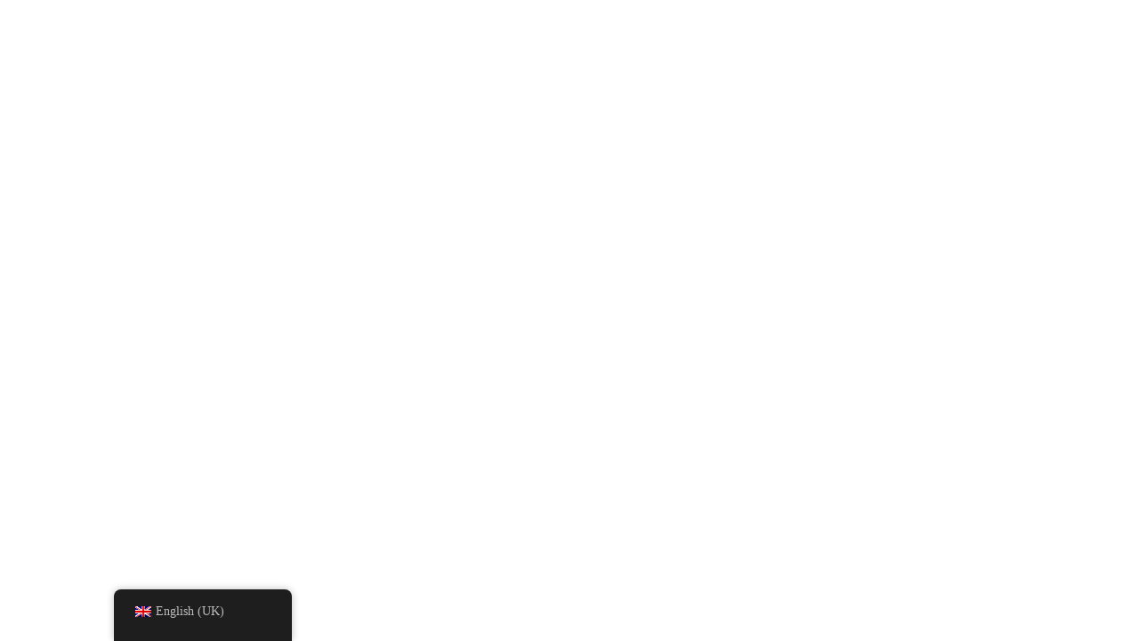

--- FILE ---
content_type: text/css
request_url: https://www.rokenderegahs.nl/wp-content/themes/blocksy/static/bundle/brizy.min.css?ver=2.1.10
body_size: 339
content:
.entry-content>#brz-ed-root,.entry-content>.brz-root__container{width:initial;max-width:initial}.brz-section--boxed{--brz-section-container-width: var(--theme-block-width, var(--theme-container-width));--brz-section-container-max-width: var(--theme-block-max-width, var(--theme-normal-container-max-width))}.sub-menu>.menu-item .brz-reset-all{pointer-events:inherit}.brz .brz-popup2{width:100% !important;max-width:100% !important}.brz .brz-root__container-after{margin-bottom:0}.brz-ed div.brz-ed-wrap-block-wrap--first{height:500px}.brz-ed .brz-input[class*=brz-ed-control]{border:none !important;border-radius:4px !important}.brz-ed .brz-input[class*=brz-ed-control__input],.brz-ed .brz-input[class*=brz-ed-control__input]:focus{background-color:#383e48}#brz-ed-page__blocks>.brz-ed-wrap-block-item:first-child .brz-ed-collapsible--section{top:calc(var(--header-height)*var(--has-transparent-header, 0))}[data-popup-animation]:not(.active) .brz-reset-all{pointer-events:none}.brz .flex-control-thumbs li{--thumbs-spacing: 0;flex:initial}.brz .brz-woo-add-to-cart .quantity[data-type=type-1]{width:80px !important}.brz .brz-woo-add-to-cart .quantity[data-type=type-1] input[type=number]{padding:0 calc(25% + 3px) 0 5px}.brz .brz-woo-add-to-cart .quantity[data-type=type-2]{width:120px !important}.brz .brz-woo-add-to-cart .quantity[data-type=type-2] input[type=number]{padding:0 calc(var(--quantity-height, 55px)/1.8 + 9%)}

--- FILE ---
content_type: application/javascript
request_url: https://www.rokenderegahs.nl/wp-content/plugins/elfsight-google-maps-cc/assets/elfsight-google-maps.js?ver=2.4.2
body_size: 89563
content:
/*
    Google Maps
    Version: 2.4.2
    Release date: Fri Mar 26 2021

    https://elfsight.com

    Copyright (c) 2021 Elfsight, LLC. ALL RIGHTS RESERVED
*/

!function(){"use strict";document.addEventListener("appReady.EappsGoogleMaps",function(){var e=document.querySelectorAll("[data-elfsight-google-maps-options]");Array.prototype.slice.call(e).forEach(function(e){var t=e.getAttribute("data-elfsight-google-maps-version"),n=e.getAttribute("data-elfsight-google-maps-options"),r=JSON.parse(decodeURIComponent(n));window.eappsGoogleMaps(e,r),e.removeAttribute("data-elfsight-google-maps-options"),e.removeAttribute("data-elfsight-google-maps-version"),e.data={options:r,version:t}})}),function(e){var t={};function n(r){if(t[r])return t[r].exports;var i=t[r]={i:r,l:!1,exports:{}};return e[r].call(i.exports,i,i.exports,n),i.l=!0,i.exports}n.m=e,n.c=t,n.d=function(e,t,r){n.o(e,t)||Object.defineProperty(e,t,{configurable:!1,enumerable:!0,get:r})},n.n=function(e){var t=e&&e.__esModule?function(){return e.default}:function(){return e};return n.d(t,"a",t),t},n.o=function(e,t){return Object.prototype.hasOwnProperty.call(e,t)},n.p="",n(n.s=151)}([function(e,t,n){var r=n(3),i=n(41).f,o=n(33),a=n(34),s=n(82),l=n(110),c=n(70);e.exports=function(e,t){var n,u,f,p,h,d=e.target,g=e.global,C=e.stat;if(n=g?r:C?r[d]||s(d,{}):(r[d]||{}).prototype)for(u in t){if(p=t[u],f=e.noTargetGet?(h=i(n,u))&&h.value:n[u],!c(g?u:d+(C?".":"#")+u,e.forced)&&void 0!==f){if(typeof p==typeof f)continue;l(p,f)}(e.sham||f&&f.sham)&&o(p,"sham",!0),a(n,u,p,e)}}},function(e,t){e.exports=function(e){try{return!!e()}catch(e){return!0}}},function(e,t,n){var r=n(91),i=n(34),o=n(158);r||i(Object.prototype,"toString",o,{unsafe:!0})},function(e,t,n){(function(t){var n=function(e){return e&&e.Math==Math&&e};e.exports=n("object"==typeof globalThis&&globalThis)||n("object"==typeof window&&window)||n("object"==typeof self&&self)||n("object"==typeof t&&t)||Function("return this")()}).call(t,n(106))},function(e,t,n){var r=n(34),i=n(16),o=n(1),a=n(93),s=RegExp.prototype,l=s.toString,c=o(function(){return"/a/b"!=l.call({source:"a",flags:"b"})}),u="toString"!=l.name;(c||u)&&r(RegExp.prototype,"toString",function(){var e=i(this),t=String(e.source),n=e.flags;return"/"+t+"/"+String(void 0===n&&e instanceof RegExp&&!("flags"in s)?a.call(e):n)},{unsafe:!0})},function(e,t,n){var r=n(0),i=n(3),o=n(42),a=n(51),s=n(22),l=n(88),c=n(115),u=n(1),f=n(19),p=n(71),h=n(12),d=n(16),g=n(31),C=n(25),m=n(66),v=n(50),y=n(72),w=n(53),b=n(69),x=n(117),E=n(87),k=n(41),L=n(24),O=n(64),S=n(33),M=n(34),F=n(84),A=n(67),T=n(52),j=n(68),B=n(13),D=n(118),_=n(119),P=n(54),R=n(37),I=n(46).forEach,Z=A("hidden"),z=B("toPrimitive"),U=R.set,G=R.getterFor("Symbol"),N=Object.prototype,W=i.Symbol,V=o("JSON","stringify"),H=k.f,K=L.f,Q=x.f,q=O.f,Y=F("symbols"),J=F("op-symbols"),X=F("string-to-symbol-registry"),$=F("symbol-to-string-registry"),ee=F("wks"),te=i.QObject,ne=!te||!te.prototype||!te.prototype.findChild,re=s&&u(function(){return 7!=y(K({},"a",{get:function(){return K(this,"a",{value:7}).a}})).a})?function(e,t,n){var r=H(N,t);r&&delete N[t],K(e,t,n),r&&e!==N&&K(N,t,r)}:K,ie=function(e,t){var n=Y[e]=y(W.prototype);return U(n,{type:"Symbol",tag:e,description:t}),s||(n.description=t),n},oe=c?function(e){return"symbol"==typeof e}:function(e){return Object(e)instanceof W},ae=function(e,t,n){e===N&&ae(J,t,n),d(e);var r=m(t,!0);return d(n),f(Y,r)?(n.enumerable?(f(e,Z)&&e[Z][r]&&(e[Z][r]=!1),n=y(n,{enumerable:v(0,!1)})):(f(e,Z)||K(e,Z,v(1,{})),e[Z][r]=!0),re(e,r,n)):K(e,r,n)},se=function(e,t){d(e);var n=C(t),r=w(n).concat(fe(n));return I(r,function(t){s&&!le.call(n,t)||ae(e,t,n[t])}),e},le=function(e){var t=m(e,!0),n=q.call(this,t);return!(this===N&&f(Y,t)&&!f(J,t))&&(!(n||!f(this,t)||!f(Y,t)||f(this,Z)&&this[Z][t])||n)},ce=function(e,t){var n=C(e),r=m(t,!0);if(n!==N||!f(Y,r)||f(J,r)){var i=H(n,r);return!i||!f(Y,r)||f(n,Z)&&n[Z][r]||(i.enumerable=!0),i}},ue=function(e){var t=Q(C(e)),n=[];return I(t,function(e){f(Y,e)||f(T,e)||n.push(e)}),n},fe=function(e){var t=e===N,n=Q(t?J:C(e)),r=[];return I(n,function(e){!f(Y,e)||t&&!f(N,e)||r.push(Y[e])}),r};l||(M((W=function(){if(this instanceof W)throw TypeError("Symbol is not a constructor");var e=arguments.length&&void 0!==arguments[0]?String(arguments[0]):void 0,t=j(e),n=function(e){this===N&&n.call(J,e),f(this,Z)&&f(this[Z],t)&&(this[Z][t]=!1),re(this,t,v(1,e))};return s&&ne&&re(N,t,{configurable:!0,set:n}),ie(t,e)}).prototype,"toString",function(){return G(this).tag}),M(W,"withoutSetter",function(e){return ie(j(e),e)}),O.f=le,L.f=ae,k.f=ce,b.f=x.f=ue,E.f=fe,D.f=function(e){return ie(B(e),e)},s&&(K(W.prototype,"description",{configurable:!0,get:function(){return G(this).description}}),a||M(N,"propertyIsEnumerable",le,{unsafe:!0}))),r({global:!0,wrap:!0,forced:!l,sham:!l},{Symbol:W}),I(w(ee),function(e){_(e)}),r({target:"Symbol",stat:!0,forced:!l},{for:function(e){var t=String(e);if(f(X,t))return X[t];var n=W(t);return X[t]=n,$[n]=t,n},keyFor:function(e){if(!oe(e))throw TypeError(e+" is not a symbol");if(f($,e))return $[e]},useSetter:function(){ne=!0},useSimple:function(){ne=!1}}),r({target:"Object",stat:!0,forced:!l,sham:!s},{create:function(e,t){return void 0===t?y(e):se(y(e),t)},defineProperty:ae,defineProperties:se,getOwnPropertyDescriptor:ce}),r({target:"Object",stat:!0,forced:!l},{getOwnPropertyNames:ue,getOwnPropertySymbols:fe}),r({target:"Object",stat:!0,forced:u(function(){E.f(1)})},{getOwnPropertySymbols:function(e){return E.f(g(e))}}),V&&r({target:"JSON",stat:!0,forced:!l||u(function(){var e=W();return"[null]"!=V([e])||"{}"!=V({a:e})||"{}"!=V(Object(e))})},{stringify:function(e,t,n){for(var r,i=[e],o=1;arguments.length>o;)i.push(arguments[o++]);if(r=t,(h(t)||void 0!==e)&&!oe(e))return p(t)||(t=function(e,t){if("function"==typeof r&&(t=r.call(this,e,t)),!oe(t))return t}),i[1]=t,V.apply(null,i)}}),W.prototype[z]||S(W.prototype,z,W.prototype.valueOf),P(W,"Symbol"),T[Z]=!0},function(e,t,n){var r=n(25),i=n(154),o=n(55),a=n(37),s=n(120),l=a.set,c=a.getterFor("Array Iterator");e.exports=s(Array,"Array",function(e,t){l(this,{type:"Array Iterator",target:r(e),index:0,kind:t})},function(){var e=c(this),t=e.target,n=e.kind,r=e.index++;return!t||r>=t.length?(e.target=void 0,{value:void 0,done:!0}):"keys"==n?{value:r,done:!1}:"values"==n?{value:t[r],done:!1}:{value:[r,t[r]],done:!1}},"values"),o.Arguments=o.Array,i("keys"),i("values"),i("entries")},function(e,t,n){var r=n(0),i=n(22),o=n(3),a=n(19),s=n(12),l=n(24).f,c=n(110),u=o.Symbol;if(i&&"function"==typeof u&&(!("description"in u.prototype)||void 0!==u().description)){var f={},p=function(){var e=arguments.length<1||void 0===arguments[0]?void 0:String(arguments[0]),t=this instanceof p?new u(e):void 0===e?u():u(e);return""===e&&(f[t]=!0),t};c(p,u);var h=p.prototype=u.prototype;h.constructor=p;var d=h.toString,g="Symbol(test)"==String(u("test")),C=/^Symbol\((.*)\)[^)]+$/;l(h,"description",{configurable:!0,get:function(){var e=s(this)?this.valueOf():this,t=d.call(e);if(a(f,e))return"";var n=g?t.slice(7,-1):t.replace(C,"$1");return""===n?void 0:n}}),r({global:!0,forced:!0},{Symbol:p})}},function(e,t,n){n(119)("iterator")},function(e,t,n){var r=n(125).charAt,i=n(37),o=n(120),a=i.set,s=i.getterFor("String Iterator");o(String,"String",function(e){a(this,{type:"String Iterator",string:String(e),index:0})},function(){var e,t=s(this),n=t.string,i=t.index;return i>=n.length?{value:void 0,done:!0}:(e=r(n,i),t.index+=e.length,{value:e,done:!1})})},function(e,t,n){var r=n(3),i=n(131),o=n(6),a=n(33),s=n(13),l=s("iterator"),c=s("toStringTag"),u=o.values;for(var f in i){var p=r[f],h=p&&p.prototype;if(h){if(h[l]!==u)try{a(h,l,u)}catch(e){h[l]=u}if(h[c]||a(h,c,f),i[f])for(var d in o)if(h[d]!==o[d])try{a(h,d,o[d])}catch(e){h[d]=o[d]}}}},function(e,t,n){var r=n(0),i=n(75);r({target:"RegExp",proto:!0,forced:/./.exec!==i},{exec:i})},function(e,t){e.exports=function(e){return"object"==typeof e?null!==e:"function"==typeof e}},function(e,t,n){var r=n(3),i=n(84),o=n(19),a=n(68),s=n(88),l=n(115),c=i("wks"),u=r.Symbol,f=l?u:u&&u.withoutSetter||a;e.exports=function(e){return o(c,e)||(s&&o(u,e)?c[e]=u[e]:c[e]=f("Symbol."+e)),c[e]}},function(e,t,n){var r=n(0),i=n(1),o=n(31),a=n(74),s=n(122);r({target:"Object",stat:!0,forced:i(function(){a(1)}),sham:!s},{getPrototypeOf:function(e){return a(o(e))}})},function(e,t,n){n(0)({target:"Object",stat:!0},{setPrototypeOf:n(90)})},function(e,t,n){var r=n(12);e.exports=function(e){if(!r(e))throw TypeError(String(e)+" is not an object");return e}},function(e,t,n){var r=n(0),i=n(42),o=n(43),a=n(16),s=n(12),l=n(72),c=n(159),u=n(1),f=i("Reflect","construct"),p=u(function(){function e(){}return!(f(function(){},[],e)instanceof e)}),h=!u(function(){f(function(){})}),d=p||h;r({target:"Reflect",stat:!0,forced:d,sham:d},{construct:function(e,t){o(e),a(t);var n=arguments.length<3?e:o(arguments[2]);if(h&&!p)return f(e,t,n);if(e==n){switch(t.length){case 0:return new e;case 1:return new e(t[0]);case 2:return new e(t[0],t[1]);case 3:return new e(t[0],t[1],t[2]);case 4:return new e(t[0],t[1],t[2],t[3])}var r=[null];return r.push.apply(r,t),new(c.apply(e,r))}var i=n.prototype,u=l(s(i)?i:Object.prototype),d=Function.apply.call(e,u,t);return s(d)?d:u}})},function(e,t,n){var r=n(0),i=n(132);r({target:"Array",proto:!0,forced:[].forEach!=i},{forEach:i})},function(e,t){var n={}.hasOwnProperty;e.exports=function(e,t){return n.call(e,t)}},function(e,t,n){var r=n(76),i=n(16),o=n(31),a=n(30),s=n(38),l=n(32),c=n(94),u=n(77),f=Math.max,p=Math.min,h=Math.floor,d=/\$([$&'`]|\d\d?|<[^>]*>)/g,g=/\$([$&'`]|\d\d?)/g,C=function(e){return void 0===e?e:String(e)};r("replace",2,function(e,t,n,r){var m=r.REGEXP_REPLACE_SUBSTITUTES_UNDEFINED_CAPTURE,v=r.REPLACE_KEEPS_$0,y=m?"$":"$0";return[function(n,r){var i=l(this),o=null==n?void 0:n[e];return void 0!==o?o.call(n,i,r):t.call(String(i),n,r)},function(e,r){if(!m&&v||"string"==typeof r&&-1===r.indexOf(y)){var o=n(t,e,this,r);if(o.done)return o.value}var l=i(e),h=String(this),d="function"==typeof r;d||(r=String(r));var g=l.global;if(g){var b=l.unicode;l.lastIndex=0}for(var x=[];;){var E=u(l,h);if(null===E)break;if(x.push(E),!g)break;""===String(E[0])&&(l.lastIndex=c(h,a(l.lastIndex),b))}for(var k="",L=0,O=0;O<x.length;O++){E=x[O];for(var S=String(E[0]),M=f(p(s(E.index),h.length),0),F=[],A=1;A<E.length;A++)F.push(C(E[A]));var T=E.groups;if(d){var j=[S].concat(F,M,h);void 0!==T&&j.push(T);var B=String(r.apply(void 0,j))}else B=w(S,h,M,F,T,r);M>=L&&(k+=h.slice(L,M)+B,L=M+S.length)}return k+h.slice(L)}];function w(e,n,r,i,a,s){var l=r+e.length,c=i.length,u=g;return void 0!==a&&(a=o(a),u=d),t.call(s,u,function(t,o){var s;switch(o.charAt(0)){case"$":return"$";case"&":return e;case"`":return n.slice(0,r);case"'":return n.slice(l);case"<":s=a[o.slice(1,-1)];break;default:var u=+o;if(0===u)return t;if(u>c){var f=h(u/10);return 0===f?t:f<=c?void 0===i[f-1]?o.charAt(1):i[f-1]+o.charAt(1):t}s=i[u-1]}return void 0===s?"":s})}})},function(e,t,n){var r=n(3),i=n(131),o=n(132),a=n(33);for(var s in i){var l=r[s],c=l&&l.prototype;if(c&&c.forEach!==o)try{a(c,"forEach",o)}catch(e){c.forEach=o}}},function(e,t,n){var r=n(1);e.exports=!r(function(){return 7!=Object.defineProperty({},1,{get:function(){return 7}})[1]})},function(e,t,n){var r=n(22),i=n(24).f,o=Function.prototype,a=o.toString,s=/^\s*function ([^ (]*)/;!r||"name"in o||i(o,"name",{configurable:!0,get:function(){try{return a.call(this).match(s)[1]}catch(e){return""}}})},function(e,t,n){var r=n(22),i=n(107),o=n(16),a=n(66),s=Object.defineProperty;t.f=r?s:function(e,t,n){if(o(e),t=a(t,!0),o(n),i)try{return s(e,t,n)}catch(e){}if("get"in n||"set"in n)throw TypeError("Accessors not supported");return"value"in n&&(e[t]=n.value),e}},function(e,t,n){var r=n(65),i=n(32);e.exports=function(e){return r(i(e))}},function(e,t,n){var r=n(0),i=n(157);r({target:"Object",stat:!0,forced:Object.assign!==i},{assign:i})},function(e,t,n){var r=n(0),i=n(3),o=n(99),a=[].slice,s=function(e){return function(t,n){var r=arguments.length>2,i=r?a.call(arguments,2):void 0;return e(r?function(){("function"==typeof t?t:Function(t)).apply(this,i)}:t,n)}};r({global:!0,bind:!0,forced:/MSIE .\./.test(o)},{setTimeout:s(i.setTimeout),setInterval:s(i.setInterval)})},function(e,t,n){var r=n(0),i=n(12),o=n(71),a=n(85),s=n(30),l=n(25),c=n(57),u=n(13),f=n(58),p=n(39),h=f("slice"),d=p("slice",{ACCESSORS:!0,0:0,1:2}),g=u("species"),C=[].slice,m=Math.max;r({target:"Array",proto:!0,forced:!h||!d},{slice:function(e,t){var n,r,u,f=l(this),p=s(f.length),h=a(e,p),d=a(void 0===t?p:t,p);if(o(f)&&("function"!=typeof(n=f.constructor)||n!==Array&&!o(n.prototype)?i(n)&&null===(n=n[g])&&(n=void 0):n=void 0,n===Array||void 0===n))return C.call(f,h,d);for(r=new(void 0===n?Array:n)(m(d-h,0)),u=0;h<d;h++,u++)h in f&&c(r,u,f[h]);return r.length=u,r}})},function(e,t,n){var r=n(152),i=n(170),o=n(178),a=n(179),s=(n(139),n(185)),l=n(186),c=(n(79),n(141));n.d(t,"a",function(){return r.a}),n.d(t,"b",function(){return i.a}),n.d(t,"c",function(){return o.a}),n.d(t,"f",function(){return a.a}),n.d(t,"g",function(){return a.b}),n.d(t,"h",function(){return a.c}),n.d(t,"i",function(){return s.a}),n.d(t,"j",function(){return l.a}),n.d(t,"d",function(){return c.b}),n.d(t,"e",function(){return c.c})},function(e,t,n){var r=n(38),i=Math.min;e.exports=function(e){return e>0?i(r(e),9007199254740991):0}},function(e,t,n){var r=n(32);e.exports=function(e){return Object(r(e))}},function(e,t){e.exports=function(e){if(null==e)throw TypeError("Can't call method on "+e);return e}},function(e,t,n){var r=n(22),i=n(24),o=n(50);e.exports=r?function(e,t,n){return i.f(e,t,o(1,n))}:function(e,t,n){return e[t]=n,e}},function(e,t,n){var r=n(3),i=n(33),o=n(19),a=n(82),s=n(83),l=n(37),c=l.get,u=l.enforce,f=String(String).split("String");(e.exports=function(e,t,n,s){var l=!!s&&!!s.unsafe,c=!!s&&!!s.enumerable,p=!!s&&!!s.noTargetGet;"function"==typeof n&&("string"!=typeof t||o(n,"name")||i(n,"name",t),u(n).source=f.join("string"==typeof t?t:"")),e!==r?(l?!p&&e[t]&&(c=!0):delete e[t],c?e[t]=n:i(e,t,n)):c?e[t]=n:a(t,n)})(Function.prototype,"toString",function(){return"function"==typeof this&&c(this).source||s(this)})},function(e,t){var n={}.toString;e.exports=function(e){return n.call(e).slice(8,-1)}},function(e,t,n){var r=n(0),i=n(1),o=n(71),a=n(12),s=n(31),l=n(30),c=n(57),u=n(89),f=n(58),p=n(13),h=n(100),d=p("isConcatSpreadable"),g=h>=51||!i(function(){var e=[];return e[d]=!1,e.concat()[0]!==e}),C=f("concat"),m=function(e){if(!a(e))return!1;var t=e[d];return void 0!==t?!!t:o(e)};r({target:"Array",proto:!0,forced:!g||!C},{concat:function(e){var t,n,r,i,o,a=s(this),f=u(a,0),p=0;for(t=-1,r=arguments.length;t<r;t++)if(o=-1===t?a:arguments[t],m(o)){if(p+(i=l(o.length))>9007199254740991)throw TypeError("Maximum allowed index exceeded");for(n=0;n<i;n++,p++)n in o&&c(f,p,o[n])}else{if(p>=9007199254740991)throw TypeError("Maximum allowed index exceeded");c(f,p++,o)}return f.length=p,f}})},function(e,t,n){var r,i,o,a=n(109),s=n(3),l=n(12),c=n(33),u=n(19),f=n(67),p=n(52),h=s.WeakMap;if(a){var d=new h,g=d.get,C=d.has,m=d.set;r=function(e,t){return m.call(d,e,t),t},i=function(e){return g.call(d,e)||{}},o=function(e){return C.call(d,e)}}else{var v=f("state");p[v]=!0,r=function(e,t){return c(e,v,t),t},i=function(e){return u(e,v)?e[v]:{}},o=function(e){return u(e,v)}}e.exports={set:r,get:i,has:o,enforce:function(e){return o(e)?i(e):r(e,{})},getterFor:function(e){return function(t){var n;if(!l(t)||(n=i(t)).type!==e)throw TypeError("Incompatible receiver, "+e+" required");return n}}}},function(e,t){var n=Math.ceil,r=Math.floor;e.exports=function(e){return isNaN(e=+e)?0:(e>0?r:n)(e)}},function(e,t,n){var r=n(22),i=n(1),o=n(19),a=Object.defineProperty,s={},l=function(e){throw e};e.exports=function(e,t){if(o(s,e))return s[e];t||(t={});var n=[][e],c=!!o(t,"ACCESSORS")&&t.ACCESSORS,u=o(t,0)?t[0]:l,f=o(t,1)?t[1]:void 0;return s[e]=!!n&&!i(function(){if(c&&!r)return!0;var e={length:-1};c?a(e,1,{enumerable:!0,get:l}):e[1]=1,n.call(e,u,f)})}},function(e,t,n){var r=n(0),i=n(177);r({target:"Array",stat:!0,forced:!n(98)(function(e){Array.from(e)})},{from:i})},function(e,t,n){var r=n(22),i=n(64),o=n(50),a=n(25),s=n(66),l=n(19),c=n(107),u=Object.getOwnPropertyDescriptor;t.f=r?u:function(e,t){if(e=a(e),t=s(t,!0),c)try{return u(e,t)}catch(e){}if(l(e,t))return o(!i.f.call(e,t),e[t])}},function(e,t,n){var r=n(112),i=n(3),o=function(e){return"function"==typeof e?e:void 0};e.exports=function(e,t){return arguments.length<2?o(r[e])||o(i[e]):r[e]&&r[e][t]||i[e]&&i[e][t]}},function(e,t){e.exports=function(e){if("function"!=typeof e)throw TypeError(String(e)+" is not a function");return e}},function(e,t,n){var r,i,o,a,s=n(0),l=n(51),c=n(3),u=n(42),f=n(171),p=n(34),h=n(95),d=n(54),g=n(133),C=n(12),m=n(43),v=n(97),y=n(35),w=n(83),b=n(96),x=n(98),E=n(134),k=n(135).set,L=n(172),O=n(173),S=n(174),M=n(137),F=n(175),A=n(37),T=n(70),j=n(13),B=n(100),D=j("species"),_="Promise",P=A.get,R=A.set,I=A.getterFor(_),Z=f,z=c.TypeError,U=c.document,G=c.process,N=u("fetch"),W=M.f,V=W,H="process"==y(G),K=!!(U&&U.createEvent&&c.dispatchEvent),Q=T(_,function(){if(w(Z)===String(Z)){if(66===B)return!0;if(!H&&"function"!=typeof PromiseRejectionEvent)return!0}if(l&&!Z.prototype.finally)return!0;if(B>=51&&/native code/.test(Z))return!1;var e=Z.resolve(1),t=function(e){e(function(){},function(){})};return(e.constructor={})[D]=t,!(e.then(function(){})instanceof t)}),q=Q||!x(function(e){Z.all(e).catch(function(){})}),Y=function(e){var t;return!(!C(e)||"function"!=typeof(t=e.then))&&t},J=function(e,t,n){if(!t.notified){t.notified=!0;var r=t.reactions;L(function(){for(var i=t.value,o=1==t.state,a=0;r.length>a;){var s,l,c,u=r[a++],f=o?u.ok:u.fail,p=u.resolve,h=u.reject,d=u.domain;try{f?(o||(2===t.rejection&&te(e,t),t.rejection=1),!0===f?s=i:(d&&d.enter(),s=f(i),d&&(d.exit(),c=!0)),s===u.promise?h(z("Promise-chain cycle")):(l=Y(s))?l.call(s,p,h):p(s)):h(i)}catch(e){d&&!c&&d.exit(),h(e)}}t.reactions=[],t.notified=!1,n&&!t.rejection&&$(e,t)})}},X=function(e,t,n){var r,i;K?((r=U.createEvent("Event")).promise=t,r.reason=n,r.initEvent(e,!1,!0),c.dispatchEvent(r)):r={promise:t,reason:n},(i=c["on"+e])?i(r):"unhandledrejection"===e&&S("Unhandled promise rejection",n)},$=function(e,t){k.call(c,function(){var n,r=t.value;if(ee(t)&&(n=F(function(){H?G.emit("unhandledRejection",r,e):X("unhandledrejection",e,r)}),t.rejection=H||ee(t)?2:1,n.error))throw n.value})},ee=function(e){return 1!==e.rejection&&!e.parent},te=function(e,t){k.call(c,function(){H?G.emit("rejectionHandled",e):X("rejectionhandled",e,t.value)})},ne=function(e,t,n,r){return function(i){e(t,n,i,r)}},re=function(e,t,n,r){t.done||(t.done=!0,r&&(t=r),t.value=n,t.state=2,J(e,t,!0))},ie=function(e,t,n,r){if(!t.done){t.done=!0,r&&(t=r);try{if(e===n)throw z("Promise can't be resolved itself");var i=Y(n);i?L(function(){var r={done:!1};try{i.call(n,ne(ie,e,r,t),ne(re,e,r,t))}catch(n){re(e,r,n,t)}}):(t.value=n,t.state=1,J(e,t,!1))}catch(n){re(e,{done:!1},n,t)}}};Q&&(Z=function(e){v(this,Z,_),m(e),r.call(this);var t=P(this);try{e(ne(ie,this,t),ne(re,this,t))}catch(e){re(this,t,e)}},(r=function(e){R(this,{type:_,done:!1,notified:!1,parent:!1,reactions:[],rejection:!1,state:0,value:void 0})}).prototype=h(Z.prototype,{then:function(e,t){var n=I(this),r=W(E(this,Z));return r.ok="function"!=typeof e||e,r.fail="function"==typeof t&&t,r.domain=H?G.domain:void 0,n.parent=!0,n.reactions.push(r),0!=n.state&&J(this,n,!1),r.promise},catch:function(e){return this.then(void 0,e)}}),i=function(){var e=new r,t=P(e);this.promise=e,this.resolve=ne(ie,e,t),this.reject=ne(re,e,t)},M.f=W=function(e){return e===Z||e===o?new i(e):V(e)},l||"function"!=typeof f||(a=f.prototype.then,p(f.prototype,"then",function(e,t){var n=this;return new Z(function(e,t){a.call(n,e,t)}).then(e,t)},{unsafe:!0}),"function"==typeof N&&s({global:!0,enumerable:!0,forced:!0},{fetch:function(e){return O(Z,N.apply(c,arguments))}}))),s({global:!0,wrap:!0,forced:Q},{Promise:Z}),d(Z,_,!1,!0),g(_),o=u(_),s({target:_,stat:!0,forced:Q},{reject:function(e){var t=W(this);return t.reject.call(void 0,e),t.promise}}),s({target:_,stat:!0,forced:l||Q},{resolve:function(e){return O(l&&this===o?Z:this,e)}}),s({target:_,stat:!0,forced:q},{all:function(e){var t=this,n=W(t),r=n.resolve,i=n.reject,o=F(function(){var n=m(t.resolve),o=[],a=0,s=1;b(e,function(e){var l=a++,c=!1;o.push(void 0),s++,n.call(t,e).then(function(e){c||(c=!0,o[l]=e,--s||r(o))},i)}),--s||r(o)});return o.error&&i(o.value),n.promise},race:function(e){var t=this,n=W(t),r=n.reject,i=F(function(){var i=m(t.resolve);b(e,function(e){i.call(t,e).then(n.resolve,r)})});return i.error&&r(i.value),n.promise}})},function(e,t,n){var r=n(0),i=n(184);r({global:!0,forced:parseInt!=i},{parseInt:i})},function(e,t,n){var r=n(73),i=n(65),o=n(31),a=n(30),s=n(89),l=[].push,c=function(e){var t=1==e,n=2==e,c=3==e,u=4==e,f=6==e,p=5==e||f;return function(h,d,g,C){for(var m,v,y=o(h),w=i(y),b=r(d,g,3),x=a(w.length),E=0,k=C||s,L=t?k(h,x):n?k(h,0):void 0;x>E;E++)if((p||E in w)&&(v=b(m=w[E],E,y),e))if(t)L[E]=v;else if(v)switch(e){case 3:return!0;case 5:return m;case 6:return E;case 2:l.call(L,m)}else if(u)return!1;return f?-1:c||u?u:L}};e.exports={forEach:c(0),map:c(1),filter:c(2),some:c(3),every:c(4),find:c(5),findIndex:c(6)}},function(e,t,n){var r=n(1);e.exports=function(e,t){var n=[][e];return!!n&&r(function(){n.call(null,t||function(){throw 1},1)})}},function(e,t,n){var r=n(76),i=n(138),o=n(16),a=n(32),s=n(134),l=n(94),c=n(30),u=n(77),f=n(75),p=n(1),h=[].push,d=Math.min,g=!p(function(){return!RegExp(4294967295,"y")});r("split",2,function(e,t,n){var r;return r="c"=="abbc".split(/(b)*/)[1]||4!="test".split(/(?:)/,-1).length||2!="ab".split(/(?:ab)*/).length||4!=".".split(/(.?)(.?)/).length||".".split(/()()/).length>1||"".split(/.?/).length?function(e,n){var r=String(a(this)),o=void 0===n?4294967295:n>>>0;if(0===o)return[];if(void 0===e)return[r];if(!i(e))return t.call(r,e,o);for(var s,l,c,u=[],p=(e.ignoreCase?"i":"")+(e.multiline?"m":"")+(e.unicode?"u":"")+(e.sticky?"y":""),d=0,g=new RegExp(e.source,p+"g");(s=f.call(g,r))&&!((l=g.lastIndex)>d&&(u.push(r.slice(d,s.index)),s.length>1&&s.index<r.length&&h.apply(u,s.slice(1)),c=s[0].length,d=l,u.length>=o));)g.lastIndex===s.index&&g.lastIndex++;return d===r.length?!c&&g.test("")||u.push(""):u.push(r.slice(d)),u.length>o?u.slice(0,o):u}:"0".split(void 0,0).length?function(e,n){return void 0===e&&0===n?[]:t.call(this,e,n)}:t,[function(t,n){var i=a(this),o=null==t?void 0:t[e];return void 0!==o?o.call(t,i,n):r.call(String(i),t,n)},function(e,i){var a=n(r,e,this,i,r!==t);if(a.done)return a.value;var f=o(e),p=String(this),h=s(f,RegExp),C=f.unicode,m=(f.ignoreCase?"i":"")+(f.multiline?"m":"")+(f.unicode?"u":"")+(g?"y":"g"),v=new h(g?f:"^(?:"+f.source+")",m),y=void 0===i?4294967295:i>>>0;if(0===y)return[];if(0===p.length)return null===u(v,p)?[p]:[];for(var w=0,b=0,x=[];b<p.length;){v.lastIndex=g?b:0;var E,k=u(v,g?p:p.slice(b));if(null===k||(E=d(c(v.lastIndex+(g?0:b)),p.length))===w)b=l(p,b,C);else{if(x.push(p.slice(w,b)),x.length===y)return x;for(var L=1;L<=k.length-1;L++)if(x.push(k[L]),x.length===y)return x;b=w=E}}return x.push(p.slice(w)),x}]},!g)},function(e,t,n){var r=n(0),i=n(46).filter,o=n(58),a=n(39),s=o("filter"),l=a("filter");r({target:"Array",proto:!0,forced:!s||!l},{filter:function(e){return i(this,e,arguments.length>1?arguments[1]:void 0)}})},function(e,t){e.exports=function(e,t){return{enumerable:!(1&e),configurable:!(2&e),writable:!(4&e),value:t}}},function(e,t){e.exports=!1},function(e,t){e.exports={}},function(e,t,n){var r=n(113),i=n(86);e.exports=Object.keys||function(e){return r(e,i)}},function(e,t,n){var r=n(24).f,i=n(19),o=n(13)("toStringTag");e.exports=function(e,t,n){e&&!i(e=n?e:e.prototype,o)&&r(e,o,{configurable:!0,value:t})}},function(e,t){e.exports={}},function(e,t,n){var r=n(0),i=n(1),o=n(25),a=n(41).f,s=n(22),l=i(function(){a(1)});r({target:"Object",stat:!0,forced:!s||l,sham:!s},{getOwnPropertyDescriptor:function(e,t){return a(o(e),t)}})},function(e,t,n){var r=n(66),i=n(24),o=n(50);e.exports=function(e,t,n){var a=r(t);a in e?i.f(e,a,o(0,n)):e[a]=n}},function(e,t,n){var r=n(1),i=n(13),o=n(100),a=i("species");e.exports=function(e){return o>=51||!r(function(){var t=[];return(t.constructor={})[a]=function(){return{foo:1}},1!==t[e](Boolean).foo})}},function(e,t,n){var r=n(22),i=n(3),o=n(70),a=n(130),s=n(24).f,l=n(69).f,c=n(138),u=n(93),f=n(124),p=n(34),h=n(1),d=n(37).set,g=n(133),C=n(13)("match"),m=i.RegExp,v=m.prototype,y=/a/g,w=/a/g,b=new m(y)!==y,x=f.UNSUPPORTED_Y;if(r&&o("RegExp",!b||x||h(function(){return w[C]=!1,m(y)!=y||m(w)==w||"/a/i"!=m(y,"i")}))){for(var E=function(e,t){var n,r=this instanceof E,i=c(e),o=void 0===t;if(!r&&i&&e.constructor===E&&o)return e;b?i&&!o&&(e=e.source):e instanceof E&&(o&&(t=u.call(e)),e=e.source),x&&(n=!!t&&t.indexOf("y")>-1)&&(t=t.replace(/y/g,""));var s=a(b?new m(e,t):m(e,t),r?this:v,E);return x&&n&&d(s,{sticky:n}),s},k=function(e){e in E||s(E,e,{configurable:!0,get:function(){return m[e]},set:function(t){m[e]=t}})},L=l(m),O=0;L.length>O;)k(L[O++]);v.constructor=E,E.prototype=v,p(i,"RegExp",E)}g("RegExp")},function(e,t,n){var r=n(0),i=n(31),o=n(53);r({target:"Object",stat:!0,forced:n(1)(function(){o(1)})},{keys:function(e){return o(i(e))}})},function(e,t,n){var r=n(0),i=n(65),o=n(25),a=n(47),s=[].join,l=i!=Object,c=a("join",",");r({target:"Array",proto:!0,forced:l||!c},{join:function(e){return s.call(o(this),void 0===e?",":e)}})},function(e,t,n){var r=n(0),i=n(46).map,o=n(58),a=n(39),s=o("map"),l=a("map");r({target:"Array",proto:!0,forced:!s||!l},{map:function(e){return i(this,e,arguments.length>1?arguments[1]:void 0)}})},function(e,t,n){var r=n(76),i=n(16),o=n(32),a=n(207),s=n(77);r("search",1,function(e,t,n){return[function(t){var n=o(this),r=null==t?void 0:t[e];return void 0!==r?r.call(t,n):new RegExp(t)[e](String(n))},function(e){var r=n(t,e,this);if(r.done)return r.value;var o=i(e),l=String(this),c=o.lastIndex;a(c,0)||(o.lastIndex=0);var u=s(o,l);return a(o.lastIndex,c)||(o.lastIndex=c),null===u?-1:u.index}]})},function(e,t,n){var r={}.propertyIsEnumerable,i=Object.getOwnPropertyDescriptor,o=i&&!r.call({1:2},1);t.f=o?function(e){var t=i(this,e);return!!t&&t.enumerable}:r},function(e,t,n){var r=n(1),i=n(35),o="".split;e.exports=r(function(){return!Object("z").propertyIsEnumerable(0)})?function(e){return"String"==i(e)?o.call(e,""):Object(e)}:Object},function(e,t,n){var r=n(12);e.exports=function(e,t){if(!r(e))return e;var n,i;if(t&&"function"==typeof(n=e.toString)&&!r(i=n.call(e)))return i;if("function"==typeof(n=e.valueOf)&&!r(i=n.call(e)))return i;if(!t&&"function"==typeof(n=e.toString)&&!r(i=n.call(e)))return i;throw TypeError("Can't convert object to primitive value")}},function(e,t,n){var r=n(84),i=n(68),o=r("keys");e.exports=function(e){return o[e]||(o[e]=i(e))}},function(e,t){var n=0,r=Math.random();e.exports=function(e){return"Symbol("+String(void 0===e?"":e)+")_"+(++n+r).toString(36)}},function(e,t,n){var r=n(113),i=n(86).concat("length","prototype");t.f=Object.getOwnPropertyNames||function(e){return r(e,i)}},function(e,t,n){var r=n(1),i=/#|\.prototype\./,o=function(e,t){var n=s[a(e)];return n==c||n!=l&&("function"==typeof t?r(t):!!t)},a=o.normalize=function(e){return String(e).replace(i,".").toLowerCase()},s=o.data={},l=o.NATIVE="N",c=o.POLYFILL="P";e.exports=o},function(e,t,n){var r=n(35);e.exports=Array.isArray||function(e){return"Array"==r(e)}},function(e,t,n){var r,i=n(16),o=n(153),a=n(86),s=n(52),l=n(116),c=n(81),u=n(67)("IE_PROTO"),f=function(){},p=function(e){return"<script>"+e+"<\/script>"},h=function(){try{r=document.domain&&new ActiveXObject("htmlfile")}catch(e){}h=r?function(e){e.write(p("")),e.close();var t=e.parentWindow.Object;return e=null,t}(r):function(){var e,t=c("iframe");return t.style.display="none",l.appendChild(t),t.src=String("javascript:"),(e=t.contentWindow.document).open(),e.write(p("document.F=Object")),e.close(),e.F}();for(var e=a.length;e--;)delete h.prototype[a[e]];return h()};s[u]=!0,e.exports=Object.create||function(e,t){var n;return null!==e?(f.prototype=i(e),n=new f,f.prototype=null,n[u]=e):n=h(),void 0===t?n:o(n,t)}},function(e,t,n){var r=n(43);e.exports=function(e,t,n){if(r(e),void 0===t)return e;switch(n){case 0:return function(){return e.call(t)};case 1:return function(n){return e.call(t,n)};case 2:return function(n,r){return e.call(t,n,r)};case 3:return function(n,r,i){return e.call(t,n,r,i)}}return function(){return e.apply(t,arguments)}}},function(e,t,n){var r=n(19),i=n(31),o=n(67),a=n(122),s=o("IE_PROTO"),l=Object.prototype;e.exports=a?Object.getPrototypeOf:function(e){return e=i(e),r(e,s)?e[s]:"function"==typeof e.constructor&&e instanceof e.constructor?e.constructor.prototype:e instanceof Object?l:null}},function(e,t,n){var r=n(93),i=n(124),o=RegExp.prototype.exec,a=String.prototype.replace,s=o,l=function(){var e=/a/,t=/b*/g;return o.call(e,"a"),o.call(t,"a"),0!==e.lastIndex||0!==t.lastIndex}(),c=i.UNSUPPORTED_Y||i.BROKEN_CARET,u=void 0!==/()??/.exec("")[1];(l||u||c)&&(s=function(e){var t,n,i,s,f=this,p=c&&f.sticky,h=r.call(f),d=f.source,g=0,C=e;return p&&(-1===(h=h.replace("y","")).indexOf("g")&&(h+="g"),C=String(e).slice(f.lastIndex),f.lastIndex>0&&(!f.multiline||f.multiline&&"\n"!==e[f.lastIndex-1])&&(d="(?: "+d+")",C=" "+C,g++),n=new RegExp("^(?:"+d+")",h)),u&&(n=new RegExp("^"+d+"$(?!\\s)",h)),l&&(t=f.lastIndex),i=o.call(p?n:f,C),p?i?(i.input=i.input.slice(g),i[0]=i[0].slice(g),i.index=f.lastIndex,f.lastIndex+=i[0].length):f.lastIndex=0:l&&i&&(f.lastIndex=f.global?i.index+i[0].length:t),u&&i&&i.length>1&&a.call(i[0],n,function(){for(s=1;s<arguments.length-2;s++)void 0===arguments[s]&&(i[s]=void 0)}),i}),e.exports=s},function(e,t,n){n(11);var r=n(34),i=n(1),o=n(13),a=n(75),s=n(33),l=o("species"),c=!i(function(){var e=/./;return e.exec=function(){var e=[];return e.groups={a:"7"},e},"7"!=="".replace(e,"$<a>")}),u="$0"==="a".replace(/./,"$0"),f=o("replace"),p=!!/./[f]&&""===/./[f]("a","$0"),h=!i(function(){var e=/(?:)/,t=e.exec;e.exec=function(){return t.apply(this,arguments)};var n="ab".split(e);return 2!==n.length||"a"!==n[0]||"b"!==n[1]});e.exports=function(e,t,n,f){var d=o(e),g=!i(function(){var t={};return t[d]=function(){return 7},7!=""[e](t)}),C=g&&!i(function(){var t=!1,n=/a/;return"split"===e&&((n={}).constructor={},n.constructor[l]=function(){return n},n.flags="",n[d]=/./[d]),n.exec=function(){return t=!0,null},n[d](""),!t});if(!g||!C||"replace"===e&&(!c||!u||p)||"split"===e&&!h){var m=/./[d],v=n(d,""[e],function(e,t,n,r,i){return t.exec===a?g&&!i?{done:!0,value:m.call(t,n,r)}:{done:!0,value:e.call(n,t,r)}:{done:!1}},{REPLACE_KEEPS_$0:u,REGEXP_REPLACE_SUBSTITUTES_UNDEFINED_CAPTURE:p}),y=v[0],w=v[1];r(String.prototype,e,y),r(RegExp.prototype,d,2==t?function(e,t){return w.call(e,this,t)}:function(e){return w.call(e,this)})}f&&s(RegExp.prototype[d],"sham",!0)}},function(e,t,n){var r=n(35),i=n(75);e.exports=function(e,t){var n=e.exec;if("function"==typeof n){var o=n.call(e,t);if("object"!=typeof o)throw TypeError("RegExp exec method returned something other than an Object or null");return o}if("RegExp"!==r(e))throw TypeError("RegExp#exec called on incompatible receiver");return i.call(e,t)}},function(e,t,n){var r=n(52),i=n(12),o=n(19),a=n(24).f,s=n(68),l=n(126),c=s("meta"),u=0,f=Object.isExtensible||function(){return!0},p=function(e){a(e,c,{value:{objectID:"O"+ ++u,weakData:{}}})},h=e.exports={REQUIRED:!1,fastKey:function(e,t){if(!i(e))return"symbol"==typeof e?e:("string"==typeof e?"S":"P")+e;if(!o(e,c)){if(!f(e))return"F";if(!t)return"E";p(e)}return e[c].objectID},getWeakData:function(e,t){if(!o(e,c)){if(!f(e))return!0;if(!t)return!1;p(e)}return e[c].weakData},onFreeze:function(e){return l&&h.REQUIRED&&f(e)&&!o(e,c)&&p(e),e}};r[c]=!0},function(e,t,n){n.d(t,"a",function(){return a});var r=n(11),i=(n.n(r),n(20));function o(e,t){for(var n=0;n<t.length;n++){var r=t[n];r.enumerable=r.enumerable||!1,r.configurable=!0,"value"in r&&(r.writable=!0),Object.defineProperty(e,r.key,r)}}n.n(i);var a=function(){function e(){!function(e,t){if(!(e instanceof t))throw new TypeError("Cannot call a class as a function")}(this,e)}return function(e,t,n){n&&o(e,n)}(e,0,[{key:"toPascalCase",value:function(e){return e.replace(/(?:^\w|[A-Z]|\b\w)/g,function(e){return e.toUpperCase()}).replace(/(-|\s)+/g,"")}},{key:"toCamelCase",value:function(e){return e.replace(/(?:^\w|[A-Z]|\b\w)/g,function(e,t){return 0===t?e.toLowerCase():e.toUpperCase()}).replace(/(-|\s)+/g,"")}},{key:"inViewPort",value:function(e){var t=arguments.length>1&&void 0!==arguments[1]?arguments[1]:80,n=e.getBoundingClientRect(),r=n.width/100*(100-t),i=n.height/100*(100-t);return n.top>=0-i&&n.left>=0-r&&n.bottom<=window.innerHeight+i&&n.right<=window.innerWidth+r}},{key:"localStorageAvailable",value:function(){var e=!1;try{e=!!window.localStorage.getItem(null)}catch(e){}return e}}]),e}()},function(e,t,n){n.d(t,"a",function(){return v});var r=n(5),i=(n.n(r),n(7)),o=(n.n(i),n(8)),a=(n.n(o),n(6)),s=(n.n(a),n(14)),l=(n.n(s),n(15)),c=(n.n(l),n(2)),u=(n.n(c),n(17)),f=(n.n(u),n(4)),p=(n.n(f),n(9)),h=(n.n(p),n(10)),d=(n.n(h),n(101));function g(e){return(g="function"==typeof Symbol&&"symbol"==typeof Symbol.iterator?function(e){return typeof e}:function(e){return e&&"function"==typeof Symbol&&e.constructor===Symbol&&e!==Symbol.prototype?"symbol":typeof e})(e)}function C(e,t){return(C=Object.setPrototypeOf||function(e,t){return e.__proto__=t,e})(e,t)}function m(e){return(m=Object.setPrototypeOf?Object.getPrototypeOf:function(e){return e.__proto__||Object.getPrototypeOf(e)})(e)}var v=function(e){!function(e,t){if("function"!=typeof t&&null!==t)throw new TypeError("Super expression must either be null or a function");e.prototype=Object.create(t&&t.prototype,{constructor:{value:e,writable:!0,configurable:!0}}),t&&C(e,t)}(n,d.a);var t=function(e){var t=function(){if("undefined"==typeof Reflect||!Reflect.construct)return!1;if(Reflect.construct.sham)return!1;if("function"==typeof Proxy)return!0;try{return Date.prototype.toString.call(Reflect.construct(Date,[],function(){})),!0}catch(e){return!1}}();return function(){var n,r=m(e);if(t){var i=m(this).constructor;n=Reflect.construct(r,arguments,i)}else n=r.apply(this,arguments);return function(e,t){return!t||"object"!==g(t)&&"function"!=typeof t?function(e){if(void 0===e)throw new ReferenceError("this hasn't been initialised - super() hasn't been called");return e}(e):t}(this,n)}}(n);function n(){return function(e,t){if(!(e instanceof n))throw new TypeError("Cannot call a class as a function")}(this),t.apply(this,arguments)}return n}()},function(e,t,n){var r=n(3),i=n(12),o=r.document,a=i(o)&&i(o.createElement);e.exports=function(e){return a?o.createElement(e):{}}},function(e,t,n){var r=n(3),i=n(33);e.exports=function(e,t){try{i(r,e,t)}catch(n){r[e]=t}return t}},function(e,t,n){var r=n(108),i=Function.toString;"function"!=typeof r.inspectSource&&(r.inspectSource=function(e){return i.call(e)}),e.exports=r.inspectSource},function(e,t,n){var r=n(51),i=n(108);(e.exports=function(e,t){return i[e]||(i[e]=void 0!==t?t:{})})("versions",[]).push({version:"3.6.5",mode:r?"pure":"global",copyright:"© 2020 Denis Pushkarev (zloirock.ru)"})},function(e,t,n){var r=n(38),i=Math.max,o=Math.min;e.exports=function(e,t){var n=r(e);return n<0?i(n+t,0):o(n,t)}},function(e,t){e.exports=["constructor","hasOwnProperty","isPrototypeOf","propertyIsEnumerable","toLocaleString","toString","valueOf"]},function(e,t){t.f=Object.getOwnPropertySymbols},function(e,t,n){var r=n(1);e.exports=!!Object.getOwnPropertySymbols&&!r(function(){return!String(Symbol())})},function(e,t,n){var r=n(12),i=n(71),o=n(13)("species");e.exports=function(e,t){var n;return i(e)&&("function"!=typeof(n=e.constructor)||n!==Array&&!i(n.prototype)?r(n)&&null===(n=n[o])&&(n=void 0):n=void 0),new(void 0===n?Array:n)(0===t?0:t)}},function(e,t,n){var r=n(16),i=n(156);e.exports=Object.setPrototypeOf||("__proto__"in{}?function(){var e,t=!1,n={};try{(e=Object.getOwnPropertyDescriptor(Object.prototype,"__proto__").set).call(n,[]),t=n instanceof Array}catch(e){}return function(n,o){return r(n),i(o),t?e.call(n,o):n.__proto__=o,n}}():void 0)},function(e,t,n){var r={};r[n(13)("toStringTag")]="z",e.exports="[object z]"===String(r)},function(e,t,n){var r=n(0),i=n(12),o=n(16),a=n(19),s=n(41),l=n(74);r({target:"Reflect",stat:!0},{get:function e(t,n){var r,c,u=arguments.length<3?t:arguments[2];return o(t)===u?t[n]:(r=s.f(t,n))?a(r,"value")?r.value:void 0===r.get?void 0:r.get.call(u):i(c=l(t))?e(c,n,u):void 0}})},function(e,t,n){var r=n(16);e.exports=function(){var e=r(this),t="";return e.global&&(t+="g"),e.ignoreCase&&(t+="i"),e.multiline&&(t+="m"),e.dotAll&&(t+="s"),e.unicode&&(t+="u"),e.sticky&&(t+="y"),t}},function(e,t,n){var r=n(125).charAt;e.exports=function(e,t,n){return t+(n?r(e,t).length:1)}},function(e,t,n){var r=n(34);e.exports=function(e,t,n){for(var i in t)r(e,i,t[i],n);return e}},function(e,t,n){var r=n(16),i=n(127),o=n(30),a=n(73),s=n(128),l=n(129),c=function(e,t){this.stopped=e,this.result=t};(e.exports=function(e,t,n,u,f){var p,h,d,g,C,m,v,y=a(t,n,u?2:1);if(f)p=e;else{if("function"!=typeof(h=s(e)))throw TypeError("Target is not iterable");if(i(h)){for(d=0,g=o(e.length);g>d;d++)if((C=u?y(r(v=e[d])[0],v[1]):y(e[d]))&&C instanceof c)return C;return new c(!1)}p=h.call(e)}for(m=p.next;!(v=m.call(p)).done;)if("object"==typeof(C=l(p,y,v.value,u))&&C&&C instanceof c)return C;return new c(!1)}).stop=function(e){return new c(!0,e)}},function(e,t){e.exports=function(e,t,n){if(!(e instanceof t))throw TypeError("Incorrect "+(n?n+" ":"")+"invocation");return e}},function(e,t,n){var r=n(13)("iterator"),i=!1;try{var o=0,a={next:function(){return{done:!!o++}},return:function(){i=!0}};a[r]=function(){return this},Array.from(a,function(){throw 2})}catch(e){}e.exports=function(e,t){if(!t&&!i)return!1;var n=!1;try{var o={};o[r]=function(){return{next:function(){return{done:n=!0}}}},e(o)}catch(e){}return n}},function(e,t,n){var r=n(42);e.exports=r("navigator","userAgent")||""},function(e,t,n){var r,i,o=n(3),a=n(99),s=o.process,l=s&&s.versions,c=l&&l.v8;c?i=(r=c.split("."))[0]+r[1]:a&&(!(r=a.match(/Edge\/(\d+)/))||r[1]>=74)&&(r=a.match(/Chrome\/(\d+)/))&&(i=r[1]),e.exports=i&&+i},function(e,t,n){function r(e,t){for(var n=0;n<t.length;n++){var r=t[n];r.enumerable=r.enumerable||!1,r.configurable=!0,"value"in r&&(r.writable=!0),Object.defineProperty(e,r.key,r)}}n.d(t,"a",function(){return i});var i=function(){function e(){!function(e,t){if(!(e instanceof t))throw new TypeError("Cannot call a class as a function")}(this,e)}return function(e,t,n){n&&r(e,n)}(e,0,[{key:"boot",value:function(){return new this}}]),e}()},function(e,t){e.exports="\t\n\v\f\r                　\u2028\u2029\ufeff"},function(e,t,n){var r=n(0),i=n(114).indexOf,o=n(47),a=n(39),s=[].indexOf,l=!!s&&1/[1].indexOf(1,-0)<0,c=o("indexOf"),u=a("indexOf",{ACCESSORS:!0,1:0});r({target:"Array",proto:!0,forced:l||!c||!u},{indexOf:function(e){return l?s.apply(this,arguments)||0:i(this,e,arguments.length>1?arguments[1]:void 0)}})},function(e,t,n){n.d(t,"a",function(){return c});var r=n(214),i=n(215),o=n(216),a=n(217),s=n(218),l=n(219),c=new function e(){!function(e,t){if(!(e instanceof t))throw new TypeError("Cannot call a class as a function")}(this,e),this.dates=new r.a,this.links=new i.a,this.numbers=new o.a,this.text=new a.a,this.others=new s.a,this.colors=new l.a}},function(e,t,n){var r=n(28),i=(n.n(r),n(145)),o=(n.n(i),n(2)),a=(n.n(o),n(146)),s=(n.n(a),n(45)),l=(n.n(s),n(44)),c=(n.n(l),n(59)),u=(n.n(c),n(11)),f=(n.n(u),n(4)),p=(n.n(f),n(149)),h=(n.n(p),n(20)),d=(n.n(h),n(48)),g=(n.n(d),n(27));function C(e,t){for(var n=0;n<t.length;n++){var r=t[n];r.enumerable=r.enumerable||!1,r.configurable=!0,"value"in r&&(r.writable=!0),Object.defineProperty(e,r.key,r)}}n.n(g);var m=new(function(){function e(){!function(e,t){if(!(e instanceof t))throw new TypeError("Cannot call a class as a function")}(this,e)}return function(e,t,n){t&&C(e.prototype,t)}(e,[{key:"processCoordinates",value:function(e,t){return new Promise(function(n,r){e||r("Position is not specified.");var i={},o=null;if(/^(\-?\d+(\.\d+)?),\s*(\-?\d+(\.\d+)?)$/.test(e)){var a=e.split(/, ?/);i.lat=parseFloat(a[0],10),i.lng=parseFloat(a[1],10),n(i)}else{var s=function(a,s){if(s&&"OK"!==s){var l="Geocode was not successful for the following reason: "+s;return"OVER_QUERY_LIMIT"===s?l="Query limit has been reached. Please, try to repeat the query later, or contact support.":"ZERO_RESULTS"===s&&(l="Location is not found. Please, set a more accurate address."),r(l)}"OK"===s?(i.lat=a[0].geometry.location.lat(),i.lng=a[0].geometry.location.lng(),t.save(e.toLowerCase(),i)):i=a,clearTimeout(o),n(i)},l=function(){var t=new google.maps.Geocoder;o=setTimeout(function(){r("Geocode fail with timeout")},3e3),t.geocode({address:e},s)};t.connect().then(function(){t.getSaved(e.toLowerCase(),3600).then(function(e){return s(e)},function(){return l()})},function(){return l()})}})}},{key:"rgb2hex",value:function(e){return e?(e=e.match(/^rgba?[\s+]?\([\s+]?(\d+)[\s+]?,[\s+]?(\d+)[\s+]?,[\s+]?(\d+)[\s+]?/i))&&4===e.length?"#"+("0"+parseInt(e[1],10).toString(16)).slice(-2)+("0"+parseInt(e[2],10).toString(16)).slice(-2)+("0"+parseInt(e[3],10).toString(16)).slice(-2):"":e}},{key:"convertHex",value:function(e){return e?(e=e.replace("#",""),"rgba("+parseInt(e.substring(0,2),16)+","+parseInt(e.substring(2,4),16)+","+parseInt(e.substring(4,6),16)+",1)"):e}},{key:"isUrl",value:function(e){return new RegExp("^(?:f|ht)tps?://").test(e)}},{key:"inIframe",value:function(){try{return window.self!==window.top}catch(e){return!0}}},{key:"formatDistance",value:function(e,t,n){switch(t){case"mi":e=(e=(e/1609.34).toFixed(1)).toString().replace(/\B(?=(\d{3})+(?!\d))/g," ")+" "+n.mi;break;case"km":e=(e=(e/1e3).toFixed(1)).toString().replace(/\B(?=(\d{3})+(?!\d))/g," ")+" "+n.km}return e}}]),e}());t.a=m},function(e,t){var n;n=function(){return this}();try{n=n||Function("return this")()||(0,eval)("this")}catch(e){"object"==typeof window&&(n=window)}e.exports=n},function(e,t,n){var r=n(22),i=n(1),o=n(81);e.exports=!r&&!i(function(){return 7!=Object.defineProperty(o("div"),"a",{get:function(){return 7}}).a})},function(e,t,n){var r=n(3),i=n(82),o=r["__core-js_shared__"]||i("__core-js_shared__",{});e.exports=o},function(e,t,n){var r=n(3),i=n(83),o=r.WeakMap;e.exports="function"==typeof o&&/native code/.test(i(o))},function(e,t,n){var r=n(19),i=n(111),o=n(41),a=n(24);e.exports=function(e,t){for(var n=i(t),s=a.f,l=o.f,c=0;c<n.length;c++){var u=n[c];r(e,u)||s(e,u,l(t,u))}}},function(e,t,n){var r=n(42),i=n(69),o=n(87),a=n(16);e.exports=r("Reflect","ownKeys")||function(e){var t=i.f(a(e)),n=o.f;return n?t.concat(n(e)):t}},function(e,t,n){var r=n(3);e.exports=r},function(e,t,n){var r=n(19),i=n(25),o=n(114).indexOf,a=n(52);e.exports=function(e,t){var n,s=i(e),l=0,c=[];for(n in s)!r(a,n)&&r(s,n)&&c.push(n);for(;t.length>l;)r(s,n=t[l++])&&(~o(c,n)||c.push(n));return c}},function(e,t,n){var r=n(25),i=n(30),o=n(85),a=function(e){return function(t,n,a){var s,l=r(t),c=i(l.length),u=o(a,c);if(e&&n!=n){for(;c>u;)if((s=l[u++])!=s)return!0}else for(;c>u;u++)if((e||u in l)&&l[u]===n)return e||u||0;return!e&&-1}};e.exports={includes:a(!0),indexOf:a(!1)}},function(e,t,n){var r=n(88);e.exports=r&&!Symbol.sham&&"symbol"==typeof Symbol.iterator},function(e,t,n){var r=n(42);e.exports=r("document","documentElement")},function(e,t,n){var r=n(25),i=n(69).f,o={}.toString,a="object"==typeof window&&window&&Object.getOwnPropertyNames?Object.getOwnPropertyNames(window):[];e.exports.f=function(e){return a&&"[object Window]"==o.call(e)?function(e){try{return i(e)}catch(e){return a.slice()}}(e):i(r(e))}},function(e,t,n){var r=n(13);t.f=r},function(e,t,n){var r=n(112),i=n(19),o=n(118),a=n(24).f;e.exports=function(e){var t=r.Symbol||(r.Symbol={});i(t,e)||a(t,e,{value:o.f(e)})}},function(e,t,n){var r=n(0),i=n(155),o=n(74),a=n(90),s=n(54),l=n(33),c=n(34),u=n(13),f=n(51),p=n(55),h=n(121),d=h.IteratorPrototype,g=h.BUGGY_SAFARI_ITERATORS,C=u("iterator"),m=function(){return this};e.exports=function(e,t,n,u,h,v,y){i(n,t,u);var w,b,x,E=function(e){if(e===h&&M)return M;if(!g&&e in O)return O[e];switch(e){case"keys":case"values":case"entries":return function(){return new n(this,e)}}return function(){return new n(this)}},k=t+" Iterator",L=!1,O=e.prototype,S=O[C]||O["@@iterator"]||h&&O[h],M=!g&&S||E(h),F="Array"==t&&O.entries||S;if(F&&(w=o(F.call(new e)),d!==Object.prototype&&w.next&&(f||o(w)===d||(a?a(w,d):"function"!=typeof w[C]&&l(w,C,m)),s(w,k,!0,!0),f&&(p[k]=m))),"values"==h&&S&&"values"!==S.name&&(L=!0,M=function(){return S.call(this)}),f&&!y||O[C]===M||l(O,C,M),p[t]=M,h)if(b={values:E("values"),keys:v?M:E("keys"),entries:E("entries")},y)for(x in b)!g&&!L&&x in O||c(O,x,b[x]);else r({target:t,proto:!0,forced:g||L},b);return b}},function(e,t,n){var r,i,o,a=n(74),s=n(33),l=n(19),c=n(13),u=n(51),f=c("iterator"),p=!1;[].keys&&("next"in(o=[].keys())?(i=a(a(o)))!==Object.prototype&&(r=i):p=!0),null==r&&(r={}),u||l(r,f)||s(r,f,function(){return this}),e.exports={IteratorPrototype:r,BUGGY_SAFARI_ITERATORS:p}},function(e,t,n){var r=n(1);e.exports=!r(function(){function e(){}return e.prototype.constructor=null,Object.getPrototypeOf(new e)!==e.prototype})},function(e,t,n){var r=n(91),i=n(35),o=n(13)("toStringTag"),a="Arguments"==i(function(){return arguments}());e.exports=r?i:function(e){var t,n,r;return void 0===e?"Undefined":null===e?"Null":"string"==typeof(n=function(e,t){try{return e[t]}catch(e){}}(t=Object(e),o))?n:a?i(t):"Object"==(r=i(t))&&"function"==typeof t.callee?"Arguments":r}},function(e,t,n){var r=n(1);function i(e,t){return RegExp(e,t)}t.UNSUPPORTED_Y=r(function(){var e=i("a","y");return e.lastIndex=2,null!=e.exec("abcd")}),t.BROKEN_CARET=r(function(){var e=i("^r","gy");return e.lastIndex=2,null!=e.exec("str")})},function(e,t,n){var r=n(38),i=n(32),o=function(e){return function(t,n){var o,a,s=String(i(t)),l=r(n),c=s.length;return l<0||l>=c?e?"":void 0:(o=s.charCodeAt(l))<55296||o>56319||l+1===c||(a=s.charCodeAt(l+1))<56320||a>57343?e?s.charAt(l):o:e?s.slice(l,l+2):a-56320+(o-55296<<10)+65536}};e.exports={codeAt:o(!1),charAt:o(!0)}},function(e,t,n){var r=n(1);e.exports=!r(function(){return Object.isExtensible(Object.preventExtensions({}))})},function(e,t,n){var r=n(13),i=n(55),o=r("iterator"),a=Array.prototype;e.exports=function(e){return void 0!==e&&(i.Array===e||a[o]===e)}},function(e,t,n){var r=n(123),i=n(55),o=n(13)("iterator");e.exports=function(e){if(null!=e)return e[o]||e["@@iterator"]||i[r(e)]}},function(e,t,n){var r=n(16);e.exports=function(e,t,n,i){try{return i?t(r(n)[0],n[1]):t(n)}catch(t){var o=e.return;throw void 0!==o&&r(o.call(e)),t}}},function(e,t,n){var r=n(12),i=n(90);e.exports=function(e,t,n){var o,a;return i&&"function"==typeof(o=t.constructor)&&o!==n&&r(a=o.prototype)&&a!==n.prototype&&i(e,a),e}},function(e,t){e.exports={CSSRuleList:0,CSSStyleDeclaration:0,CSSValueList:0,ClientRectList:0,DOMRectList:0,DOMStringList:0,DOMTokenList:1,DataTransferItemList:0,FileList:0,HTMLAllCollection:0,HTMLCollection:0,HTMLFormElement:0,HTMLSelectElement:0,MediaList:0,MimeTypeArray:0,NamedNodeMap:0,NodeList:1,PaintRequestList:0,Plugin:0,PluginArray:0,SVGLengthList:0,SVGNumberList:0,SVGPathSegList:0,SVGPointList:0,SVGStringList:0,SVGTransformList:0,SourceBufferList:0,StyleSheetList:0,TextTrackCueList:0,TextTrackList:0,TouchList:0}},function(e,t,n){var r=n(46).forEach,i=n(47),o=n(39),a=i("forEach"),s=o("forEach");e.exports=a&&s?[].forEach:function(e){return r(this,e,arguments.length>1?arguments[1]:void 0)}},function(e,t,n){var r=n(42),i=n(24),o=n(13),a=n(22),s=o("species");e.exports=function(e){var t=r(e),n=i.f;a&&t&&!t[s]&&n(t,s,{configurable:!0,get:function(){return this}})}},function(e,t,n){var r=n(16),i=n(43),o=n(13)("species");e.exports=function(e,t){var n,a=r(e).constructor;return void 0===a||null==(n=r(a)[o])?t:i(n)}},function(e,t,n){var r,i,o,a=n(3),s=n(1),l=n(35),c=n(73),u=n(116),f=n(81),p=n(136),h=a.location,d=a.setImmediate,g=a.clearImmediate,C=a.process,m=a.MessageChannel,v=a.Dispatch,y=0,w={},b=function(e){if(w.hasOwnProperty(e)){var t=w[e];delete w[e],t()}},x=function(e){return function(){b(e)}},E=function(e){b(e.data)},k=function(e){a.postMessage(e+"",h.protocol+"//"+h.host)};d&&g||(d=function(e){for(var t=[],n=1;arguments.length>n;)t.push(arguments[n++]);return w[++y]=function(){("function"==typeof e?e:Function(e)).apply(void 0,t)},r(y),y},g=function(e){delete w[e]},"process"==l(C)?r=function(e){C.nextTick(x(e))}:v&&v.now?r=function(e){v.now(x(e))}:m&&!p?(o=(i=new m).port2,i.port1.onmessage=E,r=c(o.postMessage,o,1)):!a.addEventListener||"function"!=typeof postMessage||a.importScripts||s(k)||"file:"===h.protocol?r="onreadystatechange"in f("script")?function(e){u.appendChild(f("script")).onreadystatechange=function(){u.removeChild(this),b(e)}}:function(e){setTimeout(x(e),0)}:(r=k,a.addEventListener("message",E,!1))),e.exports={set:d,clear:g}},function(e,t,n){var r=n(99);e.exports=/(iphone|ipod|ipad).*applewebkit/i.test(r)},function(e,t,n){var r=n(43);e.exports.f=function(e){return new function(e){var t,n;this.promise=new e(function(e,r){if(void 0!==t||void 0!==n)throw TypeError("Bad Promise constructor");t=e,n=r}),this.resolve=r(t),this.reject=r(n)}(e)}},function(e,t,n){var r=n(12),i=n(35),o=n(13)("match");e.exports=function(e){var t;return r(e)&&(void 0!==(t=e[o])?!!t:"RegExp"==i(e))}},function(e,t,n){n.d(t,"a",function(){return x});var r=n(5),i=(n.n(r),n(7)),o=(n.n(i),n(8)),a=(n.n(o),n(18)),s=(n.n(a),n(6)),l=(n.n(s),n(26)),c=(n.n(l),n(60)),u=(n.n(c),n(2)),f=(n.n(u),n(45)),p=(n.n(f),n(11)),h=(n.n(p),n(9)),d=(n.n(h),n(48)),g=(n.n(d),n(21)),C=(n.n(g),n(10)),m=(n.n(C),n(27));function v(e){return(v="function"==typeof Symbol&&"symbol"==typeof Symbol.iterator?function(e){return typeof e}:function(e){return e&&"function"==typeof Symbol&&e.constructor===Symbol&&e!==Symbol.prototype?"symbol":typeof e})(e)}function y(e,t){if(!(e instanceof t))throw new TypeError("Cannot call a class as a function")}function w(e,t){for(var n=0;n<t.length;n++){var r=t[n];r.enumerable=r.enumerable||!1,r.configurable=!0,"value"in r&&(r.writable=!0),Object.defineProperty(e,r.key,r)}}function b(e,t,n){return t&&w(e.prototype,t),n&&w(e,n),e}n.n(m);var x=function(){function e(t){var n=this;y(this,e),this.changeWatcher=new E,this.valueProcessor=new k,this.settingsHandler=new L(this.changeWatcher,this.valueProcessor),this._rawSettings={},Object.keys(t).forEach(function(e){n._rawSettings[e]=t[e]}),this._settings=new Proxy(this._rawSettings,{get:function(e,t){return n.settingsHandler.get(e,t)},set:function(e,t,r){return n.settingsHandler.set(e,t,r)}})}return b(e,[{key:"get",value:function(e){return this._settings[e]}},{key:"set",value:function(e){var t=this,n=arguments.length>1&&void 0!==arguments[1]?arguments[1]:void 0;"object"!==v(e)?this._settings[e]=n:Object.keys(e).forEach(function(n){t.set(n,e[n])})}},{key:"modify",value:function(e,t){return this.valueProcessor.attachModifier(e,t)}},{key:"defineModifier",value:function(e,t){return this.valueProcessor.defineModifier(e,t)}},{key:"watch",value:function(e,t){return this.changeWatcher.watch(e,t)}},{key:"batchWatch",value:function(e,t){return this.changeWatcher.batchWatch(e,t)}},{key:"settings",get:function(){return this._settings}}]),e}(),E=function(){function e(){y(this,e),this.watchers={}}return b(e,null,[{key:"parseNames",value:function(e){return"string"==typeof e&&(e=e.split(/(\s|,)+/)),e}}]),b(e,[{key:"watch",value:function(e,t){var n=this;(e=this.constructor.parseNames(e)).forEach(function(e){e in n.watchers||(n.watchers[e]=[]),n.watchers[e].push(t)})}},{key:"batchWatch",value:function(e,t){var n,r=this,i={};(e=this.constructor.parseNames(e)).forEach(function(e){e in r.watchers||(r.watchers[e]=[]),r.watchers[e].push(function(r,o){n&&(clearTimeout(n),n=null),i[e]=[r,o],n=setTimeout(function(){return t(i)})})})}},{key:"trigger",value:function(e,t,n){e in this.watchers&&this.watchers[e].forEach(function(e){return e(n,t)})}}]),e}(),k=function(){function e(){y(this,e),this.modifiers={int:function(e){return parseInt(e,10)},bool:function(e){return!!e}},this.rules={}}return b(e,null,[{key:"sanitize",value:function(e){return"object"===v(e)&&null!==e?Object.assign(Array.isArray(e)?[]:{},e):e}}]),b(e,[{key:"attachModifier",value:function(e,t){if(e in this.rules||(this.rules=[]),"function"!=typeof t){if(!(t in this.modifiers))throw new Error("Unknown modifier ".concat(t));this.rules[e].push(this.modifiers[t])}else this.rules[e].push(t)}},{key:"defineModifier",value:function(e,t){if("function"!=typeof t)throw new Error("Modifier should be a function");this.modifiers[e]=t}},{key:"process",value:function(e,t){return t=this.constructor.sanitize(t),e in this.rules&&this.rules[e].forEach(function(e){t=e(t)}),t}}]),e}(),L=function(){function e(t,n){y(this,e),this.changeWatcher=t,this.valueProcessor=n}return b(e,[{key:"get",value:function(e,t){if(t in e)return this.valueProcessor.process(t,e[t])}},{key:"set",value:function(e,t,n){var r=e[t];return e[t]=n,this.changeWatcher.trigger(t,r,this.get(e,t)),!0}}]),e}()},function(e,t,n){var r=n(32),i="["+n(102)+"]",o=RegExp("^"+i+i+"*"),a=RegExp(i+i+"*$"),s=function(e){return function(t){var n=String(r(t));return 1&e&&(n=n.replace(o,"")),2&e&&(n=n.replace(a,"")),n}};e.exports={start:s(1),end:s(2),trim:s(3)}},function(e,t,n){var r=n(187),i=n(188),o=n(189),a=n(190),s=n(192);n.d(t,"d",function(){return r.a}),n.d(t,"e",function(){return i.a}),n.d(t,"a",function(){return o.a}),n.d(t,"b",function(){return a.a}),n.d(t,"c",function(){return s.a})},function(e,t,n){var r=n(32),i=/"/g;e.exports=function(e,t,n,o){var a=String(r(e)),s="<"+t;return""!==n&&(s+=" "+n+'="'+String(o).replace(i,"&quot;")+'"'),s+">"+a+"</"+t+">"}},function(e,t,n){var r=n(1);e.exports=function(e){return r(function(){var t=""[e]('"');return t!==t.toLowerCase()||t.split('"').length>3})}},function(e,t,n){var r=n(0),i=n(43),o=n(31),a=n(1),s=n(47),l=[],c=l.sort,u=a(function(){l.sort(void 0)}),f=a(function(){l.sort(null)}),p=s("sort");r({target:"Array",proto:!0,forced:u||!f||!p},{sort:function(e){return void 0===e?c.call(o(this)):c.call(o(this),i(e))}})},function(e,t,n){var r=n(0),i=n(38),o=n(220),a=n(221),s=n(1),l=1..toFixed,c=Math.floor,u=function(e,t,n){return 0===t?n:t%2==1?u(e,t-1,n*e):u(e*e,t/2,n)};r({target:"Number",proto:!0,forced:l&&("0.000"!==8e-5.toFixed(3)||"1"!==.9.toFixed(0)||"1.25"!==1.255.toFixed(2)||"1000000000000000128"!==(0xde0b6b3a7640080).toFixed(0))||!s(function(){l.call({})})},{toFixed:function(e){var t,n,r,s,l=o(this),f=i(e),p=[0,0,0,0,0,0],h="",d="0",g=function(e,t){for(var n=-1,r=t;++n<6;)r+=e*p[n],p[n]=r%1e7,r=c(r/1e7)},C=function(e){for(var t=6,n=0;--t>=0;)n+=p[t],p[t]=c(n/e),n=n%e*1e7},m=function(){for(var e=6,t="";--e>=0;)if(""!==t||0===e||0!==p[e]){var n=String(p[e]);t=""===t?n:t+a.call("0",7-n.length)+n}return t};if(f<0||f>20)throw RangeError("Incorrect fraction digits");if(l!=l)return"NaN";if(l<=-1e21||l>=1e21)return String(l);if(l<0&&(h="-",l=-l),l>1e-21)if(n=(t=function(e){for(var t=0,n=l*u(2,69,1);n>=4096;)t+=12,n/=4096;for(;n>=2;)t+=1,n/=2;return t}()-69)<0?l*u(2,-t,1):l/u(2,t,1),n*=4503599627370496,(t=52-t)>0){for(g(0,n),r=f;r>=7;)g(1e7,0),r-=7;for(g(u(10,r,1),0),r=t-1;r>=23;)C(1<<23),r-=23;C(1<<r),g(1,1),C(2),d=m()}else g(0,n),g(1<<-t,0),d=m()+a.call("0",f);return f>0?h+((s=d.length)<=f?"0."+a.call("0",f-s)+d:d.slice(0,s-f)+"."+d.slice(s-f)):h+d}})},function(e,t,n){var r=n(0),i=n(222);r({global:!0,forced:parseFloat!=i},{parseFloat:i})},function(e,t,n){n.d(t,"a",function(){return r});var r={name:"EappsGoogleMaps",originalAlias:"google-maps",alias:"eapps-google-maps",version:"2.4.0",googleMapsSDKVersion:"quarterly"}},function(e,t,n){n.d(t,"a",function(){return O});var r=n(5),i=(n.n(r),n(7)),o=(n.n(i),n(8)),a=(n.n(o),n(18)),s=(n.n(a),n(40)),l=(n.n(s),n(6)),c=(n.n(l),n(28)),u=(n.n(c),n(23)),f=(n.n(u),n(26)),p=(n.n(f),n(14)),h=(n.n(p),n(15)),d=(n.n(h),n(2)),g=(n.n(d),n(17)),C=(n.n(g),n(4)),m=(n.n(C),n(9)),v=(n.n(m),n(21)),y=(n.n(v),n(10)),w=(n.n(y),n(29));function b(e){return(b="function"==typeof Symbol&&"symbol"==typeof Symbol.iterator?function(e){return typeof e}:function(e){return e&&"function"==typeof Symbol&&e.constructor===Symbol&&e!==Symbol.prototype?"symbol":typeof e})(e)}function x(e,t){(null==t||t>e.length)&&(t=e.length);for(var n=0,r=new Array(t);n<t;n++)r[n]=e[n];return r}function E(e,t){for(var n=0;n<t.length;n++){var r=t[n];r.enumerable=r.enumerable||!1,r.configurable=!0,"value"in r&&(r.writable=!0),Object.defineProperty(e,r.key,r)}}function k(e,t){return(k=Object.setPrototypeOf||function(e,t){return e.__proto__=t,e})(e,t)}function L(e){return(L=Object.setPrototypeOf?Object.getPrototypeOf:function(e){return e.__proto__||Object.getPrototypeOf(e)})(e)}var O=function(e){!function(e,t){if("function"!=typeof t&&null!==t)throw new TypeError("Super expression must either be null or a function");e.prototype=Object.create(t&&t.prototype,{constructor:{value:e,writable:!0,configurable:!0}}),t&&k(e,t)}(n,w.c);var t=function(e){var t=function(){if("undefined"==typeof Reflect||!Reflect.construct)return!1;if(Reflect.construct.sham)return!1;if("function"==typeof Proxy)return!0;try{return Date.prototype.toString.call(Reflect.construct(Date,[],function(){})),!0}catch(e){return!1}}();return function(){var n,r=L(e);if(t){var i=L(this).constructor;n=Reflect.construct(r,arguments,i)}else n=r.apply(this,arguments);return function(e,t){return!t||"object"!==b(t)&&"function"!=typeof t?function(e){if(void 0===e)throw new ReferenceError("this hasn't been initialised - super() hasn't been called");return e}(e):t}(this,n)}}(n);function n(e,r,i){var o;return function(e,t){if(!(e instanceof n))throw new TypeError("Cannot call a class as a function")}(this),(o=t.call(this,e)).widget=e,o.bar=e.bar,o.data=Object.assign({},r),o.view=w.i.render(i,o.data),o.watch(),o}return function(e,t,n){t&&E(e.prototype,t)}(n,[{key:"watch",value:function(){this.view.back&&this.view.back.addEventListener("click",this.backToList.bind(this))}},{key:"backToList",value:function(){this.bar.barList.setActive()}},{key:"setActive",value:function(){var e=this;(function(e){return function(e){if(Array.isArray(e))return x(e)}(e)||function(e){if("undefined"!=typeof Symbol&&Symbol.iterator in Object(e))return Array.from(e)}(e)||function(e,t){if(e){if("string"==typeof e)return x(e,t);var n=Object.prototype.toString.call(e).slice(8,-1);return"Object"===n&&e.constructor&&(n=e.constructor.name),"Map"===n||"Set"===n?Array.from(e):"Arguments"===n||/^(?:Ui|I)nt(?:8|16|32)(?:Clamped)?Array$/.test(n)?x(e,t):void 0}}(e)||function(){throw new TypeError("Invalid attempt to spread non-iterable instance.\nIn order to be iterable, non-array objects must have a [Symbol.iterator]() method.")}()})(this.bar.view.element.querySelectorAll(".".concat(this.prefix,"-bar-content-item"))).forEach(function(t){t.classList.remove("".concat(e.prefix,"-bar-content-item-active"))}),this.view.element.classList.add("".concat(this.prefix,"-bar-content-item-active"))}}]),n}()},function(e,t,n){var r=n(76),i=n(16),o=n(30),a=n(32),s=n(94),l=n(77);r("match",1,function(e,t,n){return[function(t){var n=a(this),r=null==t?void 0:t[e];return void 0!==r?r.call(t,n):new RegExp(t)[e](String(n))},function(e){var r=n(t,e,this);if(r.done)return r.value;var a=i(e),c=String(this);if(!a.global)return l(a,c);var u=a.unicode;a.lastIndex=0;for(var f,p=[],h=0;null!==(f=l(a,c));){var d=String(f[0]);p[h]=d,""===d&&(a.lastIndex=s(c,o(a.lastIndex),u)),h++}return 0===h?null:p}]})},function(e,t,n){n.d(t,"a",function(){return D});var r=n(5),i=(n.n(r),n(7)),o=(n.n(i),n(8)),a=(n.n(o),n(18)),s=(n.n(a),n(40)),l=(n.n(s),n(6)),c=(n.n(l),n(28)),u=(n.n(c),n(144)),f=(n.n(u),n(23)),p=(n.n(f),n(14)),h=(n.n(p),n(15)),d=(n.n(h),n(2)),g=(n.n(d),n(45)),C=(n.n(g),n(44)),m=(n.n(C),n(17)),v=(n.n(m),n(11)),y=(n.n(v),n(4)),w=(n.n(y),n(9)),b=(n.n(w),n(149)),x=(n.n(b),n(20)),E=(n.n(x),n(21)),k=(n.n(E),n(10)),L=(n.n(k),n(29)),O=n(104),S=n(235);function M(e){return(M="function"==typeof Symbol&&"symbol"==typeof Symbol.iterator?function(e){return typeof e}:function(e){return e&&"function"==typeof Symbol&&e.constructor===Symbol&&e!==Symbol.prototype?"symbol":typeof e})(e)}function F(e){return function(e){if(Array.isArray(e))return A(e)}(e)||function(e){if("undefined"!=typeof Symbol&&Symbol.iterator in Object(e))return Array.from(e)}(e)||function(e,t){if(e){if("string"==typeof e)return A(e,t);var n=Object.prototype.toString.call(e).slice(8,-1);return"Object"===n&&e.constructor&&(n=e.constructor.name),"Map"===n||"Set"===n?Array.from(e):"Arguments"===n||/^(?:Ui|I)nt(?:8|16|32)(?:Clamped)?Array$/.test(n)?A(e,t):void 0}}(e)||function(){throw new TypeError("Invalid attempt to spread non-iterable instance.\nIn order to be iterable, non-array objects must have a [Symbol.iterator]() method.")}()}function A(e,t){(null==t||t>e.length)&&(t=e.length);for(var n=0,r=new Array(t);n<t;n++)r[n]=e[n];return r}function T(e,t){for(var n=0;n<t.length;n++){var r=t[n];r.enumerable=r.enumerable||!1,r.configurable=!0,"value"in r&&(r.writable=!0),Object.defineProperty(e,r.key,r)}}function j(e,t){return(j=Object.setPrototypeOf||function(e,t){return e.__proto__=t,e})(e,t)}function B(e){return(B=Object.setPrototypeOf?Object.getPrototypeOf:function(e){return e.__proto__||Object.getPrototypeOf(e)})(e)}var D=function(e){!function(e,t){if("function"!=typeof t&&null!==t)throw new TypeError("Super expression must either be null or a function");e.prototype=Object.create(t&&t.prototype,{constructor:{value:e,writable:!0,configurable:!0}}),t&&j(e,t)}(n,L.c);var t=function(e){var t=function(){if("undefined"==typeof Reflect||!Reflect.construct)return!1;if(Reflect.construct.sham)return!1;if("function"==typeof Proxy)return!0;try{return Date.prototype.toString.call(Reflect.construct(Date,[],function(){})),!0}catch(e){return!1}}();return function(){var n,r=B(e);if(t){var i=B(this).constructor;n=Reflect.construct(r,arguments,i)}else n=r.apply(this,arguments);return function(e,t){return!t||"object"!==M(t)&&"function"!=typeof t?function(e){if(void 0===e)throw new ReferenceError("this hasn't been initialised - super() hasn't been called");return e}(e):t}(this,n)}}(n);function n(e,r){var i;return function(e,t){if(!(e instanceof n))throw new TypeError("Cannot call a class as a function")}(this),(i=t.call(this,e)).data=r,i.data.name=i.data.name||"default",i.data.icon="marker"==i.data.kind?S.b[i.data.name]:S.a[i.data.name],i.iconPromise=i.makeIcon(),i}return function(e,t,n){t&&T(e.prototype,t),n&&T(e,n)}(n,[{key:"makeIcon",value:function(){var e=this;return new Promise(function(t){"custom"===e.data.type&&e.data.url?e.createImgIcon(e.data.url).then(function(e){return t(e)}):e.createSvgIcon(e.data.icon).then(function(e){return t(e)})})}},{key:"getIconExt",value:function(e){var t=e.match(/\.[0-9a-z]+$/i)[0];return t.substring(1,t.length)}},{key:"createSvgIcon",value:function(e){var t=this;return new Promise(function(n){var r=t.makeSvg(e);t.colorSvg(r,t.data.color),n({url:t.getDataUrl(r)})})}},{key:"makeSvg",value:function(e){var t=n.sanitizeSvg(e),r=document.implementation.createHTMLDocument("icon");return r.body.innerHTML=t,r.querySelector("svg")}},{key:"colorSvg",value:function(e,t){if(t){var n=t,r=O.a.colors.invertColor(t)||"#fff";F(e.querySelectorAll(".maincolor")).forEach(function(e){var t=e.getAttribute("fill");e.setAttribute("fill",n||t)}),F(e.querySelectorAll(".subcolor")).forEach(function(e){var t=e.getAttribute("fill");e.setAttribute("fill",r||t)})}}},{key:"createImgIcon",value:function(e){return new Promise(function(t){var n=document.createElement("img");n.setAttribute("src",e),n.addEventListener("load",function(){var r,i=getComputedStyle(n),o=i.width,a=i.height;return r={width:parseInt(o),height:parseInt(a),url:e},document.body.removeChild(n),t(r)}),document.body.appendChild(n)})}},{key:"getMarkerUrl",value:function(e){return e.url}},{key:"getMarkerSize",value:function(e){var t=e.width,n=e.height;if(!t||!n)return{width:this.data.size,height:this.data.size};var r=[t,n].sort(function(e,t){return e-t}),i=r[1]/r[0];return n>t?{width:this.data.size,height:this.data.size*i}:{width:this.data.size*i,height:this.data.size}}},{key:"getClusterIcon",value:function(){var e=this;return this.iconPromise.then(function(t){var n=e.getMarkerSize(t),r=n.width,i=n.height;return{url:e.getMarkerUrl(t),width:r,height:i}}).catch(function(e){return console.log(e)})}},{key:"getMarkerIcon",value:function(){var e=this;return this.iconPromise.then(function(t){var n=e.getMarkerSize(t),r=n.width,i=n.height;return{url:e.getMarkerUrl(t),size:new google.maps.Size(r,i),scaledSize:new google.maps.Size(r,i)}}).catch(function(e){return console.log(e)})}},{key:"getDataUrl",value:function(e){return"data:image/svg+xml;charset=UTF-8;base64,".concat(btoa((new XMLSerializer).serializeToString(e)))}}],[{key:"sanitizeSvg",value:function(e){return decodeURIComponent(e).replace("data:image/svg+xml,","").slice(1,-1)}}]),n}()},function(e,t,n){Object.defineProperty(t,"__esModule",{value:!0}),n.d(t,"appBootingPromise",function(){return o});var r=n(29),i=n(196),o=r.b.load({app:i.a,providers:[r.g,r.f,r.h]})},function(e,t,n){n.d(t,"a",function(){return T});var r=n(5),i=(n.n(r),n(7)),o=(n.n(i),n(8)),a=(n.n(o),n(6)),s=(n.n(a),n(23)),l=(n.n(s),n(26)),c=(n.n(l),n(56)),u=(n.n(c),n(14)),f=(n.n(u),n(15)),p=(n.n(f),n(2)),h=(n.n(p),n(17)),d=(n.n(h),n(92)),g=(n.n(d),n(11)),C=(n.n(g),n(4)),m=(n.n(C),n(9)),v=(n.n(m),n(20)),y=(n.n(v),n(160)),w=(n.n(y),n(10)),b=(n.n(w),n(27)),x=(n.n(b),n(163),n(169)),E=(n.n(x),n(101)),k=n(79);function L(e){return(L="function"==typeof Symbol&&"symbol"==typeof Symbol.iterator?function(e){return typeof e}:function(e){return e&&"function"==typeof Symbol&&e.constructor===Symbol&&e!==Symbol.prototype?"symbol":typeof e})(e)}function O(e,t){for(var n=0;n<t.length;n++){var r=t[n];r.enumerable=r.enumerable||!1,r.configurable=!0,"value"in r&&(r.writable=!0),Object.defineProperty(e,r.key,r)}}function S(e,t,n){return t&&O(e.prototype,t),n&&O(e,n),e}function M(e,t){return(M=Object.setPrototypeOf||function(e,t){return e.__proto__=t,e})(e,t)}function F(e,t,n){return(F="undefined"!=typeof Reflect&&Reflect.get?Reflect.get:function(e,t,n){var r=function(e,t){for(;!Object.prototype.hasOwnProperty.call(e,t)&&null!==(e=A(e)););return e}(e,t);if(r){var i=Object.getOwnPropertyDescriptor(r,t);return i.get?i.get.call(n):i.value}})(e,t,n||e)}function A(e){return(A=Object.setPrototypeOf?Object.getPrototypeOf:function(e){return e.__proto__||Object.getPrototypeOf(e)})(e)}var T=function(e){!function(e,t){if("function"!=typeof t&&null!==t)throw new TypeError("Super expression must either be null or a function");e.prototype=Object.create(t&&t.prototype,{constructor:{value:e,writable:!0,configurable:!0}}),t&&M(e,t)}(n,E.a);var t=function(e){var t=function(){if("undefined"==typeof Reflect||!Reflect.construct)return!1;if(Reflect.construct.sham)return!1;if("function"==typeof Proxy)return!0;try{return Date.prototype.toString.call(Reflect.construct(Date,[],function(){})),!0}catch(e){return!1}}();return function(){var n,r=A(e);if(t){var i=A(this).constructor;n=Reflect.construct(r,arguments,i)}else n=r.apply(this,arguments);return function(e,t){return!t||"object"!==L(t)&&"function"!=typeof t?function(e){if(void 0===e)throw new ReferenceError("this hasn't been initialised - super() hasn't been called");return e}(e):t}(this,n)}}(n);function n(){var e;return function(e,t){if(!(e instanceof n))throw new TypeError("Cannot call a class as a function")}(this),(e=t.call(this)).counter=0,e.widgets=new WeakMap,e.appName=e.constructor.getAppName(e.meta.alias),e}return S(n,null,[{key:"boot",value:function(){return F(A(n),"boot",this).call(this)}},{key:"getAppName",value:function(e){return"eapps"+k.a.toCamelCase(e.replace(/eapps/i,""))}}]),S(n,[{key:"init",value:function(){this.dispatchReadyEvent()}},{key:"dispatchReadyEvent",value:function(){var e=this,t=new CustomEvent("appReady.".concat(this.meta.name));setTimeout(function(){window["".concat(e.meta.name,"Ready")]=!0,window["on".concat(e.meta.name,"Ready")]&&window["on".concat(e.meta.name,"Ready")](),document.dispatchEvent(t)})}},{key:"hasWidget",value:function(e){return this.widgets.has(e)}},{key:"getWidget",value:function(e){return this.widgets.get(e)}},{key:"createWidget",value:function(e,t){if(e){if(this.hasWidget(e))throw new Error("Widget already exists");var n=Object.assign({},this.widget.defaults,t),r=this.widget.boot(this,e,n,++this.counter);return r.init(),this.widgets.set(e,r),r}}},{key:"destroyWidget",value:function(e){if(this.hasWidget(e))throw new Error("Widget doesn't exist");this.getWidget(e).destroy()}}]),n}()},function(e,t,n){var r=n(22),i=n(24),o=n(16),a=n(53);e.exports=r?Object.defineProperties:function(e,t){o(e);for(var n,r=a(t),s=r.length,l=0;s>l;)i.f(e,n=r[l++],t[n]);return e}},function(e,t,n){var r=n(13),i=n(72),o=n(24),a=r("unscopables"),s=Array.prototype;null==s[a]&&o.f(s,a,{configurable:!0,value:i(null)}),e.exports=function(e){s[a][e]=!0}},function(e,t,n){var r=n(121).IteratorPrototype,i=n(72),o=n(50),a=n(54),s=n(55),l=function(){return this};e.exports=function(e,t,n){var c=t+" Iterator";return e.prototype=i(r,{next:o(1,n)}),a(e,c,!1,!0),s[c]=l,e}},function(e,t,n){var r=n(12);e.exports=function(e){if(!r(e)&&null!==e)throw TypeError("Can't set "+String(e)+" as a prototype");return e}},function(e,t,n){var r=n(22),i=n(1),o=n(53),a=n(87),s=n(64),l=n(31),c=n(65),u=Object.assign,f=Object.defineProperty;e.exports=!u||i(function(){if(r&&1!==u({b:1},u(f({},"a",{enumerable:!0,get:function(){f(this,"b",{value:3,enumerable:!1})}}),{b:2})).b)return!0;var e={},t={},n=Symbol();return e[n]=7,"abcdefghijklmnopqrst".split("").forEach(function(e){t[e]=e}),7!=u({},e)[n]||"abcdefghijklmnopqrst"!=o(u({},t)).join("")})?function(e,t){for(var n=l(e),i=arguments.length,u=1,f=a.f,p=s.f;i>u;)for(var h,d=c(arguments[u++]),g=f?o(d).concat(f(d)):o(d),C=g.length,m=0;C>m;)h=g[m++],r&&!p.call(d,h)||(n[h]=d[h]);return n}:u},function(e,t,n){var r=n(91),i=n(123);e.exports=r?{}.toString:function(){return"[object "+i(this)+"]"}},function(e,t,n){var r=n(43),i=n(12),o=[].slice,a={};e.exports=Function.bind||function(e){var t=r(this),n=o.call(arguments,1),s=function(){var r=n.concat(o.call(arguments));return this instanceof s?function(e,t,n){if(!(t in a)){for(var r=[],i=0;i<t;i++)r[i]="a["+i+"]";a[t]=Function("C,a","return new C("+r.join(",")+")")}return a[t](e,n)}(t,r.length,r):t.apply(e,r)};return i(t.prototype)&&(s.prototype=t.prototype),s}},function(e,t,n){var r,i=n(3),o=n(95),a=n(78),s=n(161),l=n(162),c=n(12),u=n(37).enforce,f=n(109),p=!i.ActiveXObject&&"ActiveXObject"in i,h=Object.isExtensible,d=function(e){return function(){return e(this,arguments.length?arguments[0]:void 0)}},g=e.exports=s("WeakMap",d,l);if(f&&p){r=l.getConstructor(d,"WeakMap",!0),a.REQUIRED=!0;var C=g.prototype,m=C.delete,v=C.has,y=C.get,w=C.set;o(C,{delete:function(e){if(c(e)&&!h(e)){var t=u(this);return t.frozen||(t.frozen=new r),m.call(this,e)||t.frozen.delete(e)}return m.call(this,e)},has:function(e){if(c(e)&&!h(e)){var t=u(this);return t.frozen||(t.frozen=new r),v.call(this,e)||t.frozen.has(e)}return v.call(this,e)},get:function(e){if(c(e)&&!h(e)){var t=u(this);return t.frozen||(t.frozen=new r),v.call(this,e)?y.call(this,e):t.frozen.get(e)}return y.call(this,e)},set:function(e,t){if(c(e)&&!h(e)){var n=u(this);n.frozen||(n.frozen=new r),v.call(this,e)?w.call(this,e,t):n.frozen.set(e,t)}else w.call(this,e,t);return this}})}},function(e,t,n){var r=n(0),i=n(3),o=n(70),a=n(34),s=n(78),l=n(96),c=n(97),u=n(12),f=n(1),p=n(98),h=n(54),d=n(130);e.exports=function(e,t,n){var g=-1!==e.indexOf("Map"),C=-1!==e.indexOf("Weak"),m=g?"set":"add",v=i[e],y=v&&v.prototype,w=v,b={},x=function(e){var t=y[e];a(y,e,"add"==e?function(e){return t.call(this,0===e?0:e),this}:"delete"==e?function(e){return!(C&&!u(e))&&t.call(this,0===e?0:e)}:"get"==e?function(e){return C&&!u(e)?void 0:t.call(this,0===e?0:e)}:"has"==e?function(e){return!(C&&!u(e))&&t.call(this,0===e?0:e)}:function(e,n){return t.call(this,0===e?0:e,n),this})};if(o(e,"function"!=typeof v||!(C||y.forEach&&!f(function(){(new v).entries().next()}))))w=n.getConstructor(t,e,g,m),s.REQUIRED=!0;else if(o(e,!0)){var E=new w,k=E[m](C?{}:-0,1)!=E,L=f(function(){E.has(1)}),O=p(function(e){new v(e)}),S=!C&&f(function(){for(var e=new v,t=5;t--;)e[m](t,t);return!e.has(-0)});O||((w=t(function(t,n){c(t,w,e);var r=d(new v,t,w);return null!=n&&l(n,r[m],r,g),r})).prototype=y,y.constructor=w),(L||S)&&(x("delete"),x("has"),g&&x("get")),(S||k)&&x(m),C&&y.clear&&delete y.clear}return b[e]=w,r({global:!0,forced:w!=v},b),h(w,e),C||n.setStrong(w,e,g),w}},function(e,t,n){var r=n(95),i=n(78).getWeakData,o=n(16),a=n(12),s=n(97),l=n(96),c=n(46),u=n(19),f=n(37),p=f.set,h=f.getterFor,d=c.find,g=c.findIndex,C=0,m=function(e){return e.frozen||(e.frozen=new v)},v=function(){this.entries=[]},y=function(e,t){return d(e.entries,function(e){return e[0]===t})};v.prototype={get:function(e){var t=y(this,e);if(t)return t[1]},has:function(e){return!!y(this,e)},set:function(e,t){var n=y(this,e);n?n[1]=t:this.entries.push([e,t])},delete:function(e){var t=g(this.entries,function(t){return t[0]===e});return~t&&this.entries.splice(t,1),!!~t}},e.exports={getConstructor:function(e,t,n,c){var f=e(function(e,r){s(e,f,t),p(e,{type:t,id:C++,frozen:void 0}),null!=r&&l(r,e[c],e,n)}),d=h(t),g=function(e,t,n){var r=d(e),a=i(o(t),!0);return!0===a?m(r).set(t,n):a[r.id]=n,e};return r(f.prototype,{delete:function(e){var t=d(this);if(!a(e))return!1;var n=i(e);return!0===n?m(t).delete(e):n&&u(n,t.id)&&delete n[t.id]},has:function(e){var t=d(this);if(!a(e))return!1;var n=i(e);return!0===n?m(t).has(e):n&&u(n,t.id)}}),r(f.prototype,n?{get:function(e){var t=d(this);if(a(e)){var n=i(e);return!0===n?m(t).get(e):n?n[t.id]:void 0}},set:function(e,t){return g(this,e,t)}}:{add:function(e){return g(this,e,!0)}}),f}}},function(e,t,n){(function(e,t){var r=n(2);n.n(r),function(e){e.Proxy||(e.Proxy=n(165)(),e.Proxy.revocable=e.Proxy.revocable)}(void 0!==e&&"[object process]"==={}.toString.call(e)||"undefined"!=typeof navigator&&"ReactNative"===navigator.product?t:self)}).call(t,n(164),n(106))},function(e,t){var n,r,i=e.exports={};function o(){throw new Error("setTimeout has not been defined")}function a(){throw new Error("clearTimeout has not been defined")}function s(e){if(n===setTimeout)return setTimeout(e,0);if((n===o||!n)&&setTimeout)return n=setTimeout,setTimeout(e,0);try{return n(e,0)}catch(t){try{return n.call(null,e,0)}catch(t){return n.call(this,e,0)}}}!function(){try{n="function"==typeof setTimeout?setTimeout:o}catch(e){n=o}try{r="function"==typeof clearTimeout?clearTimeout:a}catch(e){r=a}}();var l,c=[],u=!1,f=-1;function p(){u&&l&&(u=!1,l.length?c=l.concat(c):f=-1,c.length&&h())}function h(){if(!u){var e=s(p);u=!0;for(var t=c.length;t;){for(l=c,c=[];++f<t;)l&&l[f].run();f=-1,t=c.length}l=null,u=!1,function(e){if(r===clearTimeout)return clearTimeout(e);if((r===a||!r)&&clearTimeout)return r=clearTimeout,clearTimeout(e);try{r(e)}catch(t){try{return r.call(null,e)}catch(t){return r.call(this,e)}}}(e)}}function d(e,t){this.fun=e,this.array=t}function g(){}i.nextTick=function(e){var t=new Array(arguments.length-1);if(arguments.length>1)for(var n=1;n<arguments.length;n++)t[n-1]=arguments[n];c.push(new d(e,t)),1!==c.length||u||s(h)},d.prototype.run=function(){this.fun.apply(null,this.array)},i.title="browser",i.browser=!0,i.env={},i.argv=[],i.version="",i.versions={},i.on=g,i.addListener=g,i.once=g,i.off=g,i.removeListener=g,i.removeAllListeners=g,i.emit=g,i.prependListener=g,i.prependOnceListener=g,i.listeners=function(e){return[]},i.binding=function(e){throw new Error("process.binding is not supported")},i.cwd=function(){return"/"},i.chdir=function(e){throw new Error("process.chdir is not supported")},i.umask=function(){return 0}},function(e,t,n){Object.defineProperty(t,"__esModule",{value:!0}),function(e){var t=n(5),r=(n.n(t),n(7)),i=(n.n(r),n(8)),o=(n.n(i),n(18)),a=(n.n(o),n(6)),s=(n.n(a),n(28)),l=(n.n(s),n(56)),c=(n.n(l),n(167)),u=(n.n(c),n(14)),f=(n.n(u),n(168)),p=(n.n(f),n(15)),h=(n.n(p),n(2)),d=(n.n(h),n(9)),g=(n.n(d),n(21)),C=(n.n(g),n(10)),m=(n.n(C),n(27));function v(e){return(v="function"==typeof Symbol&&"symbol"==typeof Symbol.iterator?function(e){return typeof e}:function(e){return e&&"function"==typeof Symbol&&e.constructor===Symbol&&e!==Symbol.prototype?"symbol":typeof e})(e)}n.n(m),e.exports=function(){var e,t=null;function n(e){return!!e&&("object"===v(e)||"function"==typeof e)}function r(e){if(null!==e&&!n(e))throw new TypeError("Object prototype may only be an Object or null: "+e)}var i=Object,o=Boolean(i.create)||!({__proto__:null}instanceof i),a=i.create||(o?function(e){return r(e),{__proto__:e}}:function(e){if(r(e),null===e)throw new SyntaxError("Native Object.create is required to create objects with null prototype");var t=function(){};return t.prototype=e,new t}),s=function(){return null},l=i.getPrototypeOf||([].__proto__===Array.prototype?function(e){var t=e.__proto__;return n(t)?t:null}:s);return(e=function(c,u){if(void 0===(this&&this instanceof e?this.constructor:void 0))throw new TypeError("Constructor Proxy requires 'new'");if(!n(c)||!n(u))throw new TypeError("Cannot create proxy with a non-object as target or handler");var f=function(){};t=function(){c=null,f=function(e){throw new TypeError("Cannot perform '".concat(e,"' on a proxy that has been revoked"))}},setTimeout(function(){t=null},0);var p=u;for(var h in u={get:null,set:null,apply:null,construct:null},p){if(!(h in u))throw new TypeError("Proxy polyfill does not support trap '".concat(h,"'"));u[h]=p[h]}"function"==typeof p&&(u.apply=p.apply.bind(p));var d,g=l(c),C=!1,m=!1;"function"==typeof c?(d=function(){var e=this&&this.constructor===d,t=Array.prototype.slice.call(arguments);return f(e?"construct":"apply"),e&&u.construct?u.construct.call(this,c,t):!e&&u.apply?u.apply(c,this,t):e?(t.unshift(c),new(c.bind.apply(c,t))):c.apply(this,t)},C=!0):c instanceof Array?(d=[],m=!0):d=o||null!==g?a(g):{};var v=u.get?function(e){return f("get"),u.get(this,e,d)}:function(e){return f("get"),this[e]},y=u.set?function(e,t){f("set"),u.set(this,e,t,d)}:function(e,t){f("set"),this[e]=t},w={};i.getOwnPropertyNames(c).forEach(function(e){if(!((C||m)&&e in d)){var t=i.getOwnPropertyDescriptor(c,e),n={enumerable:Boolean(t.enumerable),get:v.bind(c,e),set:y.bind(c,e)};i.defineProperty(d,e,n),w[e]=!0}});var b=!0;if(C||m){var x=i.setPrototypeOf||([].__proto__===Array.prototype?function(e,t){return r(t),e.__proto__=t,e}:s);g&&x(d,g)||(b=!1)}if(u.get||!b)for(var E in c)w[E]||i.defineProperty(d,E,{get:v.bind(c,E)});return i.seal(c),i.seal(d),d}).revocable=function(n,r){return{proxy:new e(n,r),revoke:t}},e}}.call(t,n(166)(e))},function(e,t){e.exports=function(e){if(!e.webpackPolyfill){var t=Object.create(e);t.children||(t.children=[]),Object.defineProperty(t,"loaded",{enumerable:!0,get:function(){return t.l}}),Object.defineProperty(t,"id",{enumerable:!0,get:function(){return t.i}}),Object.defineProperty(t,"exports",{enumerable:!0}),t.webpackPolyfill=1}return t}},function(e,t,n){var r=n(0),i=n(1),o=n(117).f;r({target:"Object",stat:!0,forced:i(function(){return!Object.getOwnPropertyNames(1)})},{getOwnPropertyNames:o})},function(e,t,n){var r=n(0),i=n(12),o=n(78).onFreeze,a=n(126),s=n(1),l=Object.seal;r({target:"Object",stat:!0,forced:s(function(){l(1)}),sham:!a},{seal:function(e){return l&&i(e)?l(o(e)):e}})},function(e,t){!function(){if("undefined"!=typeof window)try{var e=new window.CustomEvent("test",{cancelable:!0});if(e.preventDefault(),!0!==e.defaultPrevented)throw new Error("Could not prevent default")}catch(e){var t=function(e,t){var n,r;return(t=t||{}).bubbles=!!t.bubbles,t.cancelable=!!t.cancelable,(n=document.createEvent("CustomEvent")).initCustomEvent(e,t.bubbles,t.cancelable,t.detail),r=n.preventDefault,n.preventDefault=function(){r.call(this);try{Object.defineProperty(this,"defaultPrevented",{get:function(){return!0}})}catch(e){this.defaultPrevented=!0}},n};t.prototype=window.Event.prototype,window.CustomEvent=t}}()},function(e,t,n){n.d(t,"a",function(){return u});var r=n(18),i=(n.n(r),n(2)),o=(n.n(i),n(44)),a=(n.n(o),n(21)),s=(n.n(a),n(176));function l(e,t){for(var n=0;n<t.length;n++){var r=t[n];r.enumerable=r.enumerable||!1,r.configurable=!0,"value"in r&&(r.writable=!0),Object.defineProperty(e,r.key,r)}}function c(e,t,n){return t&&l(e.prototype,t),n&&l(e,n),e}var u=function(){function e(t){if(function(e,t){if(!(e instanceof t))throw new TypeError("Cannot call a class as a function")}(this,e),!t.app)throw new Error("Nothing to bootload, app is required");if(t.providers&&!Array.isArray(t.providers))throw new Error("Providers should be an array");this.definition=t}return c(e,null,[{key:"load",value:function(e){return new this(e).boot()}}]),c(e,[{key:"boot",value:function(){var e=this;return new Promise(function(t,n){var r,i=e.definition.app,o=e.definition.providers,a=e.definition.providerOptions;"function"==typeof i.dependencies&&(r=i.dependencies()),s.a.load(r).then(function(){e.app=i.boot(),o&&o.forEach(function(t){t.boot().provide(e.app,a)});var n=!1;e.app.init(function(){return n=!0,function(){t(e.app)}}),n||t(e.app)},function(){throw n(),new Error("Unable to load app dependencies")})})}}]),e}()},function(e,t,n){var r=n(3);e.exports=r.Promise},function(e,t,n){var r,i,o,a,s,l,c,u,f=n(3),p=n(41).f,h=n(35),d=n(135).set,g=n(136),C=f.MutationObserver||f.WebKitMutationObserver,m=f.process,v=f.Promise,y="process"==h(m),w=p(f,"queueMicrotask"),b=w&&w.value;b||(r=function(){var e,t;for(y&&(e=m.domain)&&e.exit();i;){t=i.fn,i=i.next;try{t()}catch(e){throw i?a():o=void 0,e}}o=void 0,e&&e.enter()},y?a=function(){m.nextTick(r)}:C&&!g?(s=!0,l=document.createTextNode(""),new C(r).observe(l,{characterData:!0}),a=function(){l.data=s=!s}):v&&v.resolve?(c=v.resolve(void 0),u=c.then,a=function(){u.call(c,r)}):a=function(){d.call(f,r)}),e.exports=b||function(e){var t={fn:e,next:void 0};o&&(o.next=t),i||(i=t,a()),o=t}},function(e,t,n){var r=n(16),i=n(12),o=n(137);e.exports=function(e,t){if(r(e),i(t)&&t.constructor===e)return t;var n=o.f(e);return(0,n.resolve)(t),n.promise}},function(e,t,n){var r=n(3);e.exports=function(e,t){var n=r.console;n&&n.error&&(1===arguments.length?n.error(e):n.error(e,t))}},function(e,t){e.exports=function(e){try{return{error:!1,value:e()}}catch(e){return{error:!0,value:e}}}},function(e,t,n){n.d(t,"a",function(){return w});var r=n(5),i=(n.n(r),n(7)),o=(n.n(i),n(8)),a=(n.n(o),n(18)),s=(n.n(a),n(40)),l=(n.n(s),n(6)),c=(n.n(l),n(28)),u=(n.n(c),n(23)),f=(n.n(u),n(2)),p=(n.n(f),n(44)),h=(n.n(p),n(4)),d=(n.n(h),n(9)),g=(n.n(d),n(21)),C=(n.n(g),n(10)),m=(n.n(C),n(27));function v(e,t){(null==t||t>e.length)&&(t=e.length);for(var n=0,r=new Array(t);n<t;n++)r[n]=e[n];return r}function y(e,t){for(var n=0;n<t.length;n++){var r=t[n];r.enumerable=r.enumerable||!1,r.configurable=!0,"value"in r&&(r.writable=!0),Object.defineProperty(e,r.key,r)}}n.n(m);var w=function(){function e(){!function(e,t){if(!(e instanceof t))throw new TypeError("Cannot call a class as a function")}(this,e)}return function(e,t,n){n&&y(e,n)}(e,0,[{key:"addScript",value:function(e,t,n){var r=document.createElement("script");return r.src=e,r.async=!1,"function"==typeof t&&(r.onerror=t),"function"==typeof n&&(r.onload=n),document.body.appendChild(r),r}},{key:"load",value:function(e){var t=this;return new Promise(function(n,r){if(e){var i,o=function(){return n()},a=function(){return r()},s=e.length-1;e.forEach(function(e,n){var r=function(e,t){return function(e){if(Array.isArray(e))return e}(e)||function(e,t){if("undefined"!=typeof Symbol&&Symbol.iterator in Object(e)){var n=[],r=!0,i=!1,o=void 0;try{for(var a,s=e[Symbol.iterator]();!(r=(a=s.next()).done)&&(n.push(a.value),!t||n.length!==t);r=!0);}catch(e){i=!0,o=e}finally{try{r||null==s.return||s.return()}finally{if(i)throw o}}return n}}(e,t)||function(e,t){if(e){if("string"==typeof e)return v(e,t);var n=Object.prototype.toString.call(e).slice(8,-1);return"Object"===n&&e.constructor&&(n=e.constructor.name),"Map"===n||"Set"===n?Array.from(e):"Arguments"===n||/^(?:Ui|I)nt(?:8|16|32)(?:Clamped)?Array$/.test(n)?v(e,t):void 0}}(e,t)||function(){throw new TypeError("Invalid attempt to destructure non-iterable instance.\nIn order to be iterable, non-array objects must have a [Symbol.iterator]() method.")}()}(e,2),l=r[0],c=r[1],u=n===s?o:void 0;if("function"==typeof c&&c()){if("function"!=typeof u)return;return i&&(i.addEventListener("error",a),i.addEventListener("load",u)),void setTimeout(function(){return u()})}i=t.addScript(l,a,u)})}else n()})}}]),e}()},function(e,t,n){var r=n(73),i=n(31),o=n(129),a=n(127),s=n(30),l=n(57),c=n(128);e.exports=function(e){var t,n,u,f,p,h,d=i(e),g="function"==typeof this?this:Array,C=arguments.length,m=C>1?arguments[1]:void 0,v=void 0!==m,y=c(d),w=0;if(v&&(m=r(m,C>2?arguments[2]:void 0,2)),null==y||g==Array&&a(y))for(n=new g(t=s(d.length));t>w;w++)h=v?m(d[w],w):d[w],l(n,w,h);else for(p=(f=y.call(d)).next,n=new g;!(u=p.call(f)).done;w++)h=v?o(f,m,[u.value,w],!0):u.value,l(n,w,h);return n.length=w,n}},function(e,t,n){n.d(t,"a",function(){return r});var r=function e(t){!function(e,t){if(!(e instanceof t))throw new TypeError("Cannot call a class as a function")}(this,e),this.widget=t,this.prefix=t.app.meta.prefix||t.app.meta.alias,this.tuner=this.widget.tuner,this.language=this.widget.language,this.analytics=this.widget.analytics,this.root=t.root}},function(e,t,n){var r=n(180),i=n(181),o=n(182);n(183),n.d(t,"a",function(){return r.a}),n.d(t,"b",function(){return i.a}),n.d(t,"c",function(){return o.a})},function(e,t,n){n.d(t,"a",function(){return w});var r=n(5),i=(n.n(r),n(7)),o=(n.n(i),n(8)),a=(n.n(o),n(6)),s=(n.n(a),n(23)),l=(n.n(s),n(14)),c=(n.n(l),n(15)),u=(n.n(c),n(2)),f=(n.n(u),n(17)),p=(n.n(f),n(4)),h=(n.n(p),n(9)),d=(n.n(h),n(10)),g=(n.n(d),n(80));function C(e){return(C="function"==typeof Symbol&&"symbol"==typeof Symbol.iterator?function(e){return typeof e}:function(e){return e&&"function"==typeof Symbol&&e.constructor===Symbol&&e!==Symbol.prototype?"symbol":typeof e})(e)}function m(e,t){for(var n=0;n<t.length;n++){var r=t[n];r.enumerable=r.enumerable||!1,r.configurable=!0,"value"in r&&(r.writable=!0),Object.defineProperty(e,r.key,r)}}function v(e,t){return(v=Object.setPrototypeOf||function(e,t){return e.__proto__=t,e})(e,t)}function y(e){return(y=Object.setPrototypeOf?Object.getPrototypeOf:function(e){return e.__proto__||Object.getPrototypeOf(e)})(e)}var w=function(e){!function(e,t){if("function"!=typeof t&&null!==t)throw new TypeError("Super expression must either be null or a function");e.prototype=Object.create(t&&t.prototype,{constructor:{value:e,writable:!0,configurable:!0}}),t&&v(e,t)}(n,g.a);var t=function(e){var t=function(){if("undefined"==typeof Reflect||!Reflect.construct)return!1;if(Reflect.construct.sham)return!1;if("function"==typeof Proxy)return!0;try{return Date.prototype.toString.call(Reflect.construct(Date,[],function(){})),!0}catch(e){return!1}}();return function(){var n,r=y(e);if(t){var i=y(this).constructor;n=Reflect.construct(r,arguments,i)}else n=r.apply(this,arguments);return function(e,t){return!t||"object"!==C(t)&&"function"!=typeof t?function(e){if(void 0===e)throw new ReferenceError("this hasn't been initialised - super() hasn't been called");return e}(e):t}(this,n)}}(n);function n(){return function(e,t){if(!(e instanceof n))throw new TypeError("Cannot call a class as a function")}(this),t.apply(this,arguments)}return function(e,t,n){t&&m(e.prototype,t)}(n,[{key:"provide",value:function(e){window.jQuery&&(jQuery.fn[e.appName]=function(t){return this.each(function(n,r){if(!e.hasWidget(r)){var i=e.createWidget(r,t);jQuery(r).data(e.meta.name,i)}}),this})}}]),n}()},function(e,t,n){n.d(t,"a",function(){return y});var r=n(5),i=(n.n(r),n(7)),o=(n.n(i),n(8)),a=(n.n(o),n(6)),s=(n.n(a),n(14)),l=(n.n(s),n(15)),c=(n.n(l),n(2)),u=(n.n(c),n(17)),f=(n.n(u),n(4)),p=(n.n(f),n(9)),h=(n.n(p),n(10)),d=(n.n(h),n(80));function g(e){return(g="function"==typeof Symbol&&"symbol"==typeof Symbol.iterator?function(e){return typeof e}:function(e){return e&&"function"==typeof Symbol&&e.constructor===Symbol&&e!==Symbol.prototype?"symbol":typeof e})(e)}function C(e,t){for(var n=0;n<t.length;n++){var r=t[n];r.enumerable=r.enumerable||!1,r.configurable=!0,"value"in r&&(r.writable=!0),Object.defineProperty(e,r.key,r)}}function m(e,t){return(m=Object.setPrototypeOf||function(e,t){return e.__proto__=t,e})(e,t)}function v(e){return(v=Object.setPrototypeOf?Object.getPrototypeOf:function(e){return e.__proto__||Object.getPrototypeOf(e)})(e)}var y=function(e){!function(e,t){if("function"!=typeof t&&null!==t)throw new TypeError("Super expression must either be null or a function");e.prototype=Object.create(t&&t.prototype,{constructor:{value:e,writable:!0,configurable:!0}}),t&&m(e,t)}(n,d.a);var t=function(e){var t=function(){if("undefined"==typeof Reflect||!Reflect.construct)return!1;if(Reflect.construct.sham)return!1;if("function"==typeof Proxy)return!0;try{return Date.prototype.toString.call(Reflect.construct(Date,[],function(){})),!0}catch(e){return!1}}();return function(){var n,r=v(e);if(t){var i=v(this).constructor;n=Reflect.construct(r,arguments,i)}else n=r.apply(this,arguments);return function(e,t){return!t||"object"!==g(t)&&"function"!=typeof t?function(e){if(void 0===e)throw new ReferenceError("this hasn't been initialised - super() hasn't been called");return e}(e):t}(this,n)}}(n);function n(){return function(e,t){if(!(e instanceof n))throw new TypeError("Cannot call a class as a function")}(this),t.apply(this,arguments)}return function(e,t,n){t&&C(e.prototype,t)}(n,[{key:"provide",value:function(e){window[e.appName]=function(t,n){e.hasWidget(t)||e.createWidget(t,n)}}}]),n}()},function(e,t,n){n.d(t,"a",function(){return L});var r=n(5),i=(n.n(r),n(7)),o=(n.n(i),n(8)),a=(n.n(o),n(18)),s=(n.n(a),n(6)),l=(n.n(s),n(23)),c=(n.n(l),n(26)),u=(n.n(c),n(14)),f=(n.n(u),n(15)),p=(n.n(f),n(2)),h=(n.n(p),n(17)),d=(n.n(h),n(59)),g=(n.n(d),n(11)),C=(n.n(g),n(4)),m=(n.n(C),n(9)),v=(n.n(m),n(20)),y=(n.n(v),n(10)),w=(n.n(y),n(80));function b(e){return(b="function"==typeof Symbol&&"symbol"==typeof Symbol.iterator?function(e){return typeof e}:function(e){return e&&"function"==typeof Symbol&&e.constructor===Symbol&&e!==Symbol.prototype?"symbol":typeof e})(e)}function x(e,t){for(var n=0;n<t.length;n++){var r=t[n];r.enumerable=r.enumerable||!1,r.configurable=!0,"value"in r&&(r.writable=!0),Object.defineProperty(e,r.key,r)}}function E(e,t){return(E=Object.setPrototypeOf||function(e,t){return e.__proto__=t,e})(e,t)}function k(e){return(k=Object.setPrototypeOf?Object.getPrototypeOf:function(e){return e.__proto__||Object.getPrototypeOf(e)})(e)}var L=function(e){!function(e,t){if("function"!=typeof t&&null!==t)throw new TypeError("Super expression must either be null or a function");e.prototype=Object.create(t&&t.prototype,{constructor:{value:e,writable:!0,configurable:!0}}),t&&E(e,t)}(n,w.a);var t=function(e){var t=function(){if("undefined"==typeof Reflect||!Reflect.construct)return!1;if(Reflect.construct.sham)return!1;if("function"==typeof Proxy)return!0;try{return Date.prototype.toString.call(Reflect.construct(Date,[],function(){})),!0}catch(e){return!1}}();return function(){var n,r=k(e);if(t){var i=k(this).constructor;n=Reflect.construct(r,arguments,i)}else n=r.apply(this,arguments);return function(e,t){return!t||"object"!==b(t)&&"function"!=typeof t?function(e){if(void 0===e)throw new ReferenceError("this hasn't been initialised - super() hasn't been called");return e}(e):t}(this,n)}}(n);function n(){return function(e,t){if(!(e instanceof n))throw new TypeError("Cannot call a class as a function")}(this),t.apply(this,arguments)}return function(e,t,n){t&&x(e.prototype,t)}(n,[{key:"provide",value:function(e){var t=arguments.length>1&&void 0!==arguments[1]?arguments[1]:{},n=(e.meta.originalAlias||e.meta.alias).replace(new RegExp("^eapps-"),""),r=t.platform||{};["eapps","esapps"].forEach(function(t){window[t]&&window[t].apps.register(n,function(){this.whenReady=function(t){document.addEventListener("appReady.".concat(e.meta.name),function(){return t()})},this.initWidget=function(t,n){r.settings&&(n=Object.assign(n,r.settings)),window[e.appName](t,n)}})})}}]),n}()},function(e,t,n){var r=n(5),i=(n.n(r),n(7)),o=(n.n(i),n(8)),a=(n.n(o),n(18)),s=(n.n(a),n(40)),l=(n.n(s),n(6)),c=(n.n(l),n(28)),u=(n.n(c),n(23)),f=(n.n(u),n(14)),p=(n.n(f),n(15)),h=(n.n(p),n(2)),d=(n.n(h),n(17)),g=(n.n(d),n(11)),C=(n.n(g),n(4)),m=(n.n(C),n(9)),v=(n.n(m),n(20)),y=(n.n(v),n(21)),w=(n.n(y),n(10));n.n(w),n(80),n(79)},function(e,t,n){var r=n(3),i=n(140).trim,o=n(102),a=r.parseInt,s=/^[+-]?0[Xx]/,l=8!==a(o+"08")||22!==a(o+"0x16");e.exports=l?function(e,t){var n=i(String(e));return a(n,t>>>0||(s.test(n)?16:10))}:a},function(e,t,n){n.d(t,"a",function(){return y});var r=n(5),i=(n.n(r),n(7)),o=(n.n(i),n(8)),a=(n.n(o),n(18)),s=(n.n(a),n(40)),l=(n.n(s),n(6)),c=(n.n(l),n(28)),u=(n.n(c),n(23)),f=(n.n(u),n(2)),p=(n.n(f),n(4)),h=(n.n(p),n(9)),d=(n.n(h),n(21)),g=(n.n(d),n(10));function C(e,t){(null==t||t>e.length)&&(t=e.length);for(var n=0,r=new Array(t);n<t;n++)r[n]=e[n];return r}function m(e,t){for(var n=0;n<t.length;n++){var r=t[n];r.enumerable=r.enumerable||!1,r.configurable=!0,"value"in r&&(r.writable=!0),Object.defineProperty(e,r.key,r)}}function v(e,t,n){return t&&m(e.prototype,t),n&&m(e,n),e}n.n(g);var y=function(){function e(t){!function(e,t){if(!(e instanceof t))throw new TypeError("Cannot call a class as a function")}(this,e),this.tplFn=t}return v(e,null,[{key:"render",value:function(e){var t=arguments.length>1&&void 0!==arguments[1]?arguments[1]:{},n=new this(e);return n.compile(t),n}}]),v(e,[{key:"compile",value:function(e){var t=document.implementation.createHTMLDocument("view");t.body.innerHTML=this.tplFn(e),this.element=document.importNode(t.body.children[0],!0),this.processLinks(this.element)}},{key:"processLinks",value:function(e){var t=this,n=function(e){return function(e){if(Array.isArray(e))return C(e)}(e)||function(e){if("undefined"!=typeof Symbol&&Symbol.iterator in Object(e))return Array.from(e)}(e)||function(e,t){if(e){if("string"==typeof e)return C(e,t);var n=Object.prototype.toString.call(e).slice(8,-1);return"Object"===n&&e.constructor&&(n=e.constructor.name),"Map"===n||"Set"===n?Array.from(e):"Arguments"===n||/^(?:Ui|I)nt(?:8|16|32)(?:Clamped)?Array$/.test(n)?C(e,t):void 0}}(e)||function(){throw new TypeError("Invalid attempt to spread non-iterable instance.\nIn order to be iterable, non-array objects must have a [Symbol.iterator]() method.")}()}(e.querySelectorAll("[eapps-link]"));e.getAttribute("eapps-link")&&n.push(e),n.forEach(function(e){var n=e.getAttribute("eapps-link");if(n){if(n in t)throw new Error("Can't override link ".concat(n));t[n]=e}})}},{key:"putTo",value:function(e){var t=this.cast(e);if(!t)throw new Error("Unable to put view");t.innerHTML="",t.appendChild(this.element)}},{key:"appendTo",value:function(e){var t=this.cast(e);if(!t)throw new Error("Unable to append view");t.appendChild(this.element)}},{key:"cast",value:function(e){return e.nodeType?e:!!e.element&&e.element}}]),e}()},function(e,t,n){n.d(t,"a",function(){return x});var r=n(5),i=(n.n(r),n(7)),o=(n.n(i),n(8)),a=(n.n(o),n(36)),s=(n.n(a),n(6)),l=(n.n(s),n(14)),c=(n.n(l),n(15)),u=(n.n(c),n(2)),f=(n.n(u),n(17)),p=(n.n(f),n(4)),h=(n.n(p),n(9)),d=(n.n(h),n(10)),g=(n.n(d),n(101)),C=n(139),m=n(141);function v(e){return(v="function"==typeof Symbol&&"symbol"==typeof Symbol.iterator?function(e){return typeof e}:function(e){return e&&"function"==typeof Symbol&&e.constructor===Symbol&&e!==Symbol.prototype?"symbol":typeof e})(e)}function y(e,t){for(var n=0;n<t.length;n++){var r=t[n];r.enumerable=r.enumerable||!1,r.configurable=!0,"value"in r&&(r.writable=!0),Object.defineProperty(e,r.key,r)}}function w(e,t){return(w=Object.setPrototypeOf||function(e,t){return e.__proto__=t,e})(e,t)}function b(e){return(b=Object.setPrototypeOf?Object.getPrototypeOf:function(e){return e.__proto__||Object.getPrototypeOf(e)})(e)}var x=function(e){!function(e,t){if("function"!=typeof t&&null!==t)throw new TypeError("Super expression must either be null or a function");e.prototype=Object.create(t&&t.prototype,{constructor:{value:e,writable:!0,configurable:!0}}),t&&w(e,t)}(n,g.a);var t=function(e){var t=function(){if("undefined"==typeof Reflect||!Reflect.construct)return!1;if(Reflect.construct.sham)return!1;if("function"==typeof Proxy)return!0;try{return Date.prototype.toString.call(Reflect.construct(Date,[],function(){})),!0}catch(e){return!1}}();return function(){var n,r=b(e);if(t){var i=b(this).constructor;n=Reflect.construct(r,arguments,i)}else n=r.apply(this,arguments);return function(e,t){return!t||"object"!==v(t)&&"function"!=typeof t?function(e){if(void 0===e)throw new ReferenceError("this hasn't been initialised - super() hasn't been called");return e}(e):t}(this,n)}}(n);function n(e,r,i,o){var a;return function(e,t){if(!(e instanceof n))throw new TypeError("Cannot call a class as a function")}(this),(a=t.call(this)).app=e,a.root=r,a.id=o,a.tuner=new C.a(i),a.language=new m.d,a.style=new m.e(r),a.analytics=new m.a(e.meta,i.widgetId),a.root.setAttribute("id","".concat(e.meta.alias,"-").concat(o)),a.rootDefaultClasses=r.getAttribute("class"),a}return function(e,t,n){n&&y(e,n)}(n,0,[{key:"boot",value:function(e,t,n,r){return new this(e,t,n,r)}}]),n}()},function(e,t,n){n.d(t,"a",function(){return l});var r=n(59),i=(n.n(r),n(11)),o=(n.n(i),n(4)),a=(n.n(o),n(20));function s(e,t){for(var n=0;n<t.length;n++){var r=t[n];r.enumerable=r.enumerable||!1,r.configurable=!0,"value"in r&&(r.writable=!0),Object.defineProperty(e,r.key,r)}}n.n(a);var l=function(){function e(){!function(e,t){if(!(e instanceof t))throw new TypeError("Cannot call a class as a function")}(this,e),this.dictionary={},this.lang="en",this.langDictionary={}}return function(e,t,n){t&&s(e.prototype,t)}(e,[{key:"init",value:function(e,t){this.setDictionary(t),this.setLanguage(e)}},{key:"setDictionary",value:function(e){this.dictionary=e}},{key:"setLanguage",value:function(e){this.dictionary[e]&&(this.lang=e,this.langDictionary=this.dictionary[this.lang])}},{key:"parse",value:function(e,t){if(t[1])for(var n in t)if(t.hasOwnProperty(n)){var r=++n;if(r){var i=new RegExp("%"+r);e=e.replace(i,t[n]||"")}}return e}},{key:"get",value:function(e){return e&&0!==e.length?"en"===this.lang?this.parse(e,arguments):this.langDictionary.hasOwnProperty(e)?this.parse(this.langDictionary[e],arguments):e:e}}]),e}()},function(e,t,n){n.d(t,"a",function(){return E});var r=n(5),i=(n.n(r),n(7)),o=(n.n(i),n(8)),a=(n.n(o),n(36)),s=(n.n(a),n(40)),l=(n.n(s),n(6)),c=(n.n(l),n(61)),u=(n.n(c),n(28)),f=(n.n(u),n(23)),p=(n.n(f),n(26)),h=(n.n(p),n(2)),d=(n.n(h),n(11)),g=(n.n(d),n(4)),C=(n.n(g),n(9)),m=(n.n(C),n(20)),v=(n.n(m),n(10));function y(e,t){(null==t||t>e.length)&&(t=e.length);for(var n=0,r=new Array(t);n<t;n++)r[n]=e[n];return r}function w(e,t){if(!(e instanceof t))throw new TypeError("Cannot call a class as a function")}function b(e,t){for(var n=0;n<t.length;n++){var r=t[n];r.enumerable=r.enumerable||!1,r.configurable=!0,"value"in r&&(r.writable=!0),Object.defineProperty(e,r.key,r)}}function x(e,t,n){return t&&b(e.prototype,t),n&&b(e,n),e}n.n(v);var E=function(){function e(t){w(this,e),this.element=null,this.customCSS=new k,this.template=null,this.props={},this.parent=t}return x(e,[{key:"init",value:function(e){this.template=e.template?e.template:null,this.props=e.props?e.props:{},this.customCSS.setId(this.props.id),this.customCSS.update(this.props.customCSS),this.render()}},{key:"update",value:function(e){this.props=Object.assign(this.props,e),this.customCSS.update(this.props.customCSS),this.remove(),this.render()}},{key:"render",value:function(){this.parent.appendChild(this.getStyleElement()),this.parent.appendChild(this.customCSS.getStyleElement())}},{key:"getStyleElement",value:function(){var e=document.implementation.createHTMLDocument("style");return e.body.innerHTML=this.template(this.props),this.element=document.importNode(e.body.children[0],!0),this.element}},{key:"remove",value:function(){this.element&&this.element.parentNode&&this.element.parentNode.removeChild(this.element),this.customStyle&&this.customStyle.parentNode&&this.customStyle.parentNode.removeChild(this.customStyle)}}]),e}(),k=function(){function e(){w(this,e),this.styleElement=document.createElement("style")}return x(e,[{key:"setId",value:function(e){this.id=e,this.rootSelector=document.querySelector(e)}},{key:"update",value:function(e){var t=this;requestAnimationFrame(function(){var n=document.implementation.createHTMLDocument("styleCustom"),r=document.createElement("style");r.innerHTML=e,n.body.appendChild(r),t.styleElement.innerHTML=t.getCSSRules(r.sheet.cssRules).join("\r")})}},{key:"getStyleElement",value:function(){return this.styleElement}},{key:"getCSSRules",value:function(e){var t,n=arguments.length>1&&void 0!==arguments[1]?arguments[1]:[],r=arguments.length>2&&void 0!==arguments[2]?arguments[2]:null,i=function(e,t){var n;if("undefined"==typeof Symbol||null==e[Symbol.iterator]){if(Array.isArray(e)||(n=function(e,t){if(e){if("string"==typeof e)return y(e,t);var n=Object.prototype.toString.call(e).slice(8,-1);return"Object"===n&&e.constructor&&(n=e.constructor.name),"Map"===n||"Set"===n?Array.from(e):"Arguments"===n||/^(?:Ui|I)nt(?:8|16|32)(?:Clamped)?Array$/.test(n)?y(e,t):void 0}}(e))||t&&e&&"number"==typeof e.length){n&&(e=n);var r=0,i=function(){};return{s:i,n:function(){return r>=e.length?{done:!0}:{done:!1,value:e[r++]}},e:function(e){throw e},f:i}}throw new TypeError("Invalid attempt to iterate non-iterable instance.\nIn order to be iterable, non-array objects must have a [Symbol.iterator]() method.")}var o,a=!0,s=!1;return{s:function(){n=e[Symbol.iterator]()},n:function(){var e=n.next();return a=e.done,e},e:function(e){s=!0,o=e},f:function(){try{a||null==n.return||n.return()}finally{if(s)throw o}}}}(e);try{for(i.s();!(t=i.n()).done;){var o=t.value;if(o instanceof CSSMediaRule){var a=o.conditionText?o.conditionText:o.media.mediaText;this.getCSSRules(o.cssRules,n,"@media ".concat(a))}else if(o instanceof CSSStyleRule){var s=this.id+(this.isRootSelector(o.selectorText)?"":" ")+o.cssText;r&&(s="".concat(r," {\r\t").concat(s,"\r}")),n.push(s)}}}catch(e){i.e(e)}finally{i.f()}return n}},{key:"isRootSelector",value:function(e){return this.rootSelector.classList.contains(e.replace(".",""))}}]),e}()},function(e,t,n){n.d(t,"a",function(){return l});var r=n(11),i=(n.n(r),n(20)),o=(n.n(i),n(27)),a=(n.n(o),n(79));function s(e,t){for(var n=0;n<t.length;n++){var r=t[n];r.enumerable=r.enumerable||!1,r.configurable=!0,"value"in r&&(r.writable=!0),Object.defineProperty(e,r.key,r)}}var l=function(){function e(t,n){!function(e,t){if(!(e instanceof t))throw new TypeError("Cannot call a class as a function")}(this,e),this.initialized=!1,this.debug=a.a.localStorageAvailable()&&"true"===localStorage.getItem("eappsAnalyticsDebug"),this.app=this.setMeta(t),this.widgetId=n,this.init()}return function(e,t,n){t&&s(e.prototype,t)}(e,[{key:"setMeta",value:function(e){return this.app=e.originalAlias||e.alias.replace("eapps-","")}},{key:"init",value:function(){this.platformAnalytics=this.getPlatformAnalytics(),this.app&&this.widgetId&&this.platformAnalytics&&(this.initialized=!0),this.inViewPortTimeout=null}},{key:"getPlatformAnalytics",value:function(){return this.debug?(this.widgetId="00000000-1111-2222-3333-444444444444",new function(){this.store=function(e){if(e.lifetime){var t="eapps-"+e.widgetId+"-"+e.event+"-expiration",n=Math.floor((new Date).getTime()/1e3),r=window.localStorage.getItem(t);r&&!(r<n)||(window.localStorage.setItem(t,n+e.lifetime),console.log("analytics store",e,"lifetime: ".concat(e.lifetime,"s")))}else console.log("analytics store",e)}}):window.eapps&&window.eapps.analytics?window.eapps.analytics:null}},{key:"store",value:function(e){var t=arguments.length>1&&void 0!==arguments[1]?arguments[1]:1,n=arguments.length>2&&void 0!==arguments[2]?arguments[2]:null;if(this.initialized){var r={app:this.app,widgetId:this.widgetId,event:e,count:t,lifetime:n};this.platformAnalytics.store(r)}}},{key:"inViewPort",value:function(e){var t=this,n=arguments.length>1&&void 0!==arguments[1]?arguments[1]:50;this.inViewPortTimeout&&clearTimeout(this.inViewPortTimeout),this.inViewPortTimeout=setTimeout(function(){a.a.inViewPort(e,n)&&t.store("view",1,86400)},100)}},{key:"watch",value:function(e){var t=this;this.available()&&(window.addEventListener("scroll",this.inViewPort.bind(this,e,50)),window.addEventListener("resize",this.inViewPort.bind(this,e,50)),e.addEventListener("click",function(e){t.store("click",1,1)}),this.inViewPort(e,50))}},{key:"available",value:function(){return!!this.initialized}}]),e}()},function(e,t,n){n.d(t,"a",function(){return s});var r=n(36),i=(n.n(r),n(61)),o=(n.n(i),n(191)),a=(n.n(o),n(27));n.n(a);var s=function e(t){var n=this,r=arguments.length>1&&void 0!==arguments[1]?arguments[1]:{selector:"",text:"Widget is deactivated<br>Visit Elfsight Apps",link:"https://apps.elfsight.com/",tpl:null};!function(e,t){if(!(e instanceof t))throw new TypeError("Cannot call a class as a function")}(this,e),setTimeout(function(){var e=r.selector instanceof HTMLElement?r.selector:document.querySelector(r.selector),t='<a href="'.concat(r.link,'" class="" target="_blank">').concat(r.text,"</a>"),i=document.implementation.createHTMLDocument("deactivation");i.body.innerHTML=r.tpl?r.tpl:t,n.view=i.body.children[0],n.view.setAttribute("style",["align-content:center!important","align-items:center!important","animation:none!important","background:rgba(251, 251, 251, 0.9)!important","border:none!important","border-radius:2px!important","bottom:0!important","box-sizing:border-box!important","color:#333333!important","display:flex!important","float:none!important","font-family:Roboto,Arial,Sans-serif!important","font-size:13px!important","height:auto!important","left:0!important","line-height:16px!important","margin:0!important","opacity:1!important","padding:0!important","position:absolute!important","right:0!important","text-align:center!important","text-decoration:none!important","text-indent:0!important","top:0!important","transform:none!important","justify-content:center!important","visibility:visible!important","width:auto!important","z-index:99998!important","zoom:1!important"].join(";")),e.style.position="relative",e.appendChild(n.view)})}},function(e,t,n){var r=n(0),i=n(142);r({target:"String",proto:!0,forced:n(143)("link")},{link:function(e){return i(this,"a","href",e)}})},function(e,t,n){n.d(t,"a",function(){return C});var r=n(5),i=(n.n(r),n(36)),o=(n.n(i),n(49)),a=(n.n(o),n(18)),s=(n.n(a),n(56)),l=(n.n(s),n(193)),c=(n.n(l),n(60)),u=(n.n(c),n(21)),f=(n.n(u),n(194)),p=n(195);function h(e,t){var n=Object.keys(e);if(Object.getOwnPropertySymbols){var r=Object.getOwnPropertySymbols(e);t&&(r=r.filter(function(t){return Object.getOwnPropertyDescriptor(e,t).enumerable})),n.push.apply(n,r)}return n}function d(e){for(var t=1;t<arguments.length;t++){var n=null!=arguments[t]?arguments[t]:{};t%2?h(Object(n),!0).forEach(function(t){g(e,t,n[t])}):Object.getOwnPropertyDescriptors?Object.defineProperties(e,Object.getOwnPropertyDescriptors(n)):h(Object(n)).forEach(function(t){Object.defineProperty(e,t,Object.getOwnPropertyDescriptor(n,t))})}return e}function g(e,t,n){return t in e?Object.defineProperty(e,t,{value:n,enumerable:!0,configurable:!0,writable:!0}):e[t]=n,e}var C=function e(t,n){var r=arguments.length>2&&void 0!==arguments[2]&&arguments[2],i=arguments.length>3&&void 0!==arguments[3]?arguments[3]:{};!function(e,t){if(!(e instanceof t))throw new TypeError("Cannot call a class as a function")}(this,e);var o=t.app.meta.originalAlias,a=t.tuner._rawSettings,s=a.freeLinkAnchor,l=a.freeLinkUrl,c=a.websiteUrl,u=void 0===c?window.location.host:c,h=a.platform,g=void 0!==h&&h,C=a.owner,m=void 0!==C&&C,v=s||"Free Elfsight Widget",y=l||"https://elfsight.com/%app_alias%-widget/?utm_source=websites&utm_medium=clients&utm_content=%app_alias%&utm_term=%website_domain%&utm_campaign=free-widget",w={website_domain:u,app_alias:o},b='\n          <a class="eapps-link" title="'.concat(r?v:"",'" href="').concat(Object(p.b)(y,w),'" target="_blank">\n              ').concat(r?"":v,'\n              \n              <div class="eapps-remove-link" title="Remove Elfsight logo">\n                  <svg xmlns="http://www.w3.org/2000/svg" width="8" height="8" viewBox="0 0 10 10">\n                    <path fill="#ffffff" d="M6.01 5l3.78 3.78a.714.714 0 1 1-1.01 1.01L5 6.01 1.22 9.79A.714.714 0 1 1 .21 8.78L3.99 5 .21 1.22A.714.714 0 0 1 1.22.21L5 3.99 8.78.21a.714.714 0 0 1 1.01 1.01L6.01 5z"/>\n                  </svg>\n              </div>\n          </a>'),x=document.createElement("div");x.innerHTML=b;var E=x.querySelector(".eapps-link");E.setAttribute("style",Object(p.a)(d(d({},f.b),i))),E.querySelector("svg").setAttribute("style",Object(p.a)(f.a));var k=E.querySelector(".eapps-remove-link");k.setAttribute("style",Object(p.a)(f.c)),k&&k.addEventListener("click",function(e){if(e.preventDefault(),g)window.open(Object(p.b)("https://apps.elfsight.com/panel/applications/%app_alias%?show_pricing=true&remove_logo=true&utm_source=websites&utm_medium=clients&utm_content=%app_alias%&utm_term=%website_domain%&utm_campaign=remove-link",w),"_blank");else{if(!window.parent)return;window.parent.postMessage({openPaymentPopup:!0},"*")}}),k.style.display=!g||m&&g?"flex":"none";var L=n instanceof HTMLElement?n:document.querySelector(n);L.style.position="relative",L.appendChild(x.children[0])}},function(e,t,n){var r=n(0),i=n(22),o=n(111),a=n(25),s=n(41),l=n(57);r({target:"Object",stat:!0,sham:!i},{getOwnPropertyDescriptors:function(e){for(var t,n,r=a(e),i=s.f,c=o(r),u={},f=0;c.length>f;)void 0!==(n=i(r,t=c[f++]))&&l(u,t,n);return u}})},function(e,t,n){n.d(t,"b",function(){return r}),n.d(t,"c",function(){return i}),n.d(t,"a",function(){return o});var r={animation:"none!important",background:"rgba(255,255,255,.5) url('[data-uri]') no-repeat 8px center/16px 16px",border:"none!important","border-radius":"6px!important",bottom:"auto!important","box-sizing":"border-box!important",color:"rgba(0,0,0,.5)!important",display:"inline-block!important",float:"none!important","font-family":"Roboto,Arial,Sans-serif!important","font-size":"12px!important","font-weight":"700!important",height:"28px!important",left:"50%!important","line-height":"16px!important",margin:"8px auto!important",opacity:"1!important",padding:"6px 6px 6px 32px!important",position:"relative!important",right:"auto!important","text-align":"left!important","text-decoration":"none!important","text-indent":"0!important",top:"auto!important",transform:"translateX(-50%)!important",visibility:"visible!important","max-width":"240px!important","z-index":"99999!important",zoom:"1!important","background-color":"rgba(238,238,238,0.9)!important"},i={display:"flex!important","align-items":"center!important","justify-content":"center!important",width:"20px!important",height:"20px!important","border-radius":"12px!important",overflow:"hidden!important",position:"absolute!important",right:"-10px!important",top:"-10px!important",background:"#f93262!important","box-shadow":" 0 2px 2px rgba(0, 0, 0, 0.2)!important"},o={display:"block!important","pointer-events":"none!important"}},function(e,t,n){t.b=function(e){var t=arguments.length>1&&void 0!==arguments[1]?arguments[1]:{},n=e.toLowerCase();return Object.keys(t).forEach(function(e){n=n.replace(new RegExp("%".concat(e,"%"),"g"),t[e])}),n},t.a=function(e){var t="";return Object.keys(e).forEach(function(n){t+="".concat(n,": ").concat(e[n],";")}),t};var r=n(36),i=(n.n(r),n(18)),o=(n.n(i),n(60)),a=(n.n(o),n(59)),s=(n.n(a),n(11)),l=(n.n(s),n(4)),c=(n.n(l),n(20)),u=(n.n(c),n(21));n.n(u)},function(e,t,n){n.d(t,"a",function(){return E});var r=n(5),i=(n.n(r),n(7)),o=(n.n(i),n(8)),a=(n.n(o),n(6)),s=(n.n(a),n(26)),l=(n.n(s),n(14)),c=(n.n(l),n(15)),u=(n.n(c),n(2)),f=(n.n(u),n(17)),p=(n.n(f),n(4)),h=(n.n(p),n(9)),d=(n.n(h),n(10)),g=(n.n(d),n(197)),C=(n.n(g),n(29)),m=n(202),v=n(147);function y(e){return(y="function"==typeof Symbol&&"symbol"==typeof Symbol.iterator?function(e){return typeof e}:function(e){return e&&"function"==typeof Symbol&&e.constructor===Symbol&&e!==Symbol.prototype?"symbol":typeof e})(e)}function w(e,t){for(var n=0;n<t.length;n++){var r=t[n];r.enumerable=r.enumerable||!1,r.configurable=!0,"value"in r&&(r.writable=!0),Object.defineProperty(e,r.key,r)}}function b(e,t){return(b=Object.setPrototypeOf||function(e,t){return e.__proto__=t,e})(e,t)}function x(e){return(x=Object.setPrototypeOf?Object.getPrototypeOf:function(e){return e.__proto__||Object.getPrototypeOf(e)})(e)}var E=function(e){!function(e,t){if("function"!=typeof t&&null!==t)throw new TypeError("Super expression must either be null or a function");e.prototype=Object.create(t&&t.prototype,{constructor:{value:e,writable:!0,configurable:!0}}),t&&b(e,t)}(n,C.a);var t=function(e){var t=function(){if("undefined"==typeof Reflect||!Reflect.construct)return!1;if(Reflect.construct.sham)return!1;if("function"==typeof Proxy)return!0;try{return Date.prototype.toString.call(Reflect.construct(Date,[],function(){})),!0}catch(e){return!1}}();return function(){var n,r=x(e);if(t){var i=x(this).constructor;n=Reflect.construct(r,arguments,i)}else n=r.apply(this,arguments);return function(e,t){return!t||"object"!==y(t)&&"function"!=typeof t?function(e){if(void 0===e)throw new ReferenceError("this hasn't been initialised - super() hasn't been called");return e}(e):t}(this,n)}}(n);function n(){return function(e,t){if(!(e instanceof n))throw new TypeError("Cannot call a class as a function")}(this),t.apply(this,arguments)}return function(e,t,n){t&&w(e.prototype,t)}(n,[{key:"meta",get:function(){return Object.assign({},v.a)}},{key:"widget",get:function(){return m.a}}]),n}()},function(e,t,n){var r=n(198);"string"==typeof r&&(r=[[e.i,r,""]]);n(200)(r,{hmr:!0,transform:void 0,insertInto:void 0}),r.locals&&(e.exports=r.locals)},function(e,t,n){(e.exports=n(199)(!1)).push([e.i,'.eui-item-text-see-more {\n  color: #9a9b9b;\n  line-height: 20px;\n  cursor: pointer;\n  transition: color 0.2s ease;\n  white-space: nowrap;\n}\n.eui-item-text-see-more:hover {\n  color: #17191a;\n}\n.eui-item-text-full {\n  display: none;\n}\n.eui-item-text-expanded .eui-item-text-see-more,\n.eui-item-text-expanded .eui-item-text-excerpt {\n  display: none;\n}\n.eui-item-text-expanded .eui-item-text-full {\n  display: block;\n}\n.eapps-google-maps {\n  width: 100%;\n  height: 700px;\n  position: relative !important;\n  overflow: hidden !important;\n  display: block;\n  font-family: -apple-system, BlinkMacSystemFont, Roboto, Open Sans, Helvetica Neue, sans-serif;\n  font-size: 15px;\n  font-weight: 400;\n  font-style: normal;\n  line-height: 1.2;\n}\n.eapps-google-maps-small .eapps-google-maps {\n  width: 100%;\n  height: 300px;\n}\n.eapps-google-maps-inner {\n  width: 100%;\n  height: 100%;\n}\n.eapps-google-maps-bar {\n  width: 100%;\n  height: 100%;\n}\n.eapps-google-maps-bar-container {\n  display: none;\n  width: 320px;\n  height: 100%;\n  position: absolute;\n  left: -320px;\n  top: 0;\n  transition: width 0.3s, max-height 0.3s, left 0.3s 0.3s;\n  background: #4285f4;\n  box-shadow: 0 2px 14px rgba(0,0,0,0.3);\n  z-index: 1;\n}\n.eapps-google-maps-bar-enabled .eapps-google-maps-bar-container {\n  display: block;\n}\n.eapps-google-maps-bar-opened .eapps-google-maps-bar-container {\n  left: 0;\n  transition: width 0.3s, max-height 0.3s, left 0.3s;\n}\n.eapps-google-maps-bar-opened.eapps-google-maps-small .eapps-google-maps-bar-container {\n  height: 100%;\n  max-height: 66%;\n}\n.eapps-google-maps-small .eapps-google-maps-bar-container {\n  max-width: 100%;\n  width: 100%;\n  height: 100%;\n  max-height: 130px;\n  left: 0;\n  top: initial;\n  bottom: 0;\n}\n.eapps-google-maps-bar-content {\n  height: 100%;\n  width: 100%;\n  flex-grow: 1;\n  position: relative;\n  overflow: hidden;\n}\n.eapps-google-maps-bar-content-item {\n  position: absolute;\n  width: 100%;\n  height: 100%;\n  background: #fff;\n  right: -100%;\n  left: initial;\n  transition: right 0.5s cubic-bezier(0.65, 0.05, 0.36, 1), left 0.5s cubic-bezier(0.65, 0.05, 0.36, 1);\n  z-index: 1;\n  display: flex;\n  flex-direction: column;\n}\n.eapps-google-maps-bar-content-item:after {\n  content: "";\n  position: absolute;\n  left: 0;\n  right: 0;\n  top: 0;\n  bottom: 0;\n  background: rgba(0,0,0,0.2);\n  opacity: 1;\n  visibility: visible;\n  transition: opacity 0.5s;\n}\n.eapps-google-maps-bar-content-item-main {\n  left: -100%;\n  right: initial;\n}\n.eapps-google-maps-bar-content-item-main.eapps-google-maps-bar-content-item-active {\n  left: 0;\n  right: initial;\n}\n.eapps-google-maps-small .eapps-google-maps-bar-content-item {\n  height: calc(100% - 34px);\n}\n.eapps-google-maps-bar-content-item-active {\n  transition: right 0.5s cubic-bezier(0.65, 0.05, 0.36, 1), left 0.5s cubic-bezier(0.65, 0.05, 0.36, 1);\n  right: 0;\n  z-index: 2;\n}\n.eapps-google-maps-bar-content-item-active:after {\n  opacity: 0;\n  visibility: hidden;\n}\n.eapps-google-maps-bar-header {\n  position: relative;\n  background: #4285f4;\n  color: #fff;\n  display: flex;\n  flex-shrink: 0;\n  flex-direction: column;\n}\n.eapps-google-maps-bar-toggle {\n  position: absolute;\n  right: -24px;\n  top: 10px;\n  width: 24px;\n  height: 40px;\n  box-shadow: 2px 0 4px rgba(0,0,0,0.2);\n  border-radius: 0 4px 4px 0;\n  background-color: #fff;\n  cursor: pointer;\n  z-index: 100;\n  overflow: hidden;\n  display: flex;\n  align-items: center;\n  justify-content: center;\n}\n.eapps-google-maps-small .eapps-google-maps-bar-toggle {\n  position: static;\n  background-color: transparent;\n  box-shadow: none;\n  width: 100%;\n  height: 34px;\n  border-radius: 0;\n}\n.eapps-google-maps-small .eapps-google-maps-bar-toggle:hover-icon {\n  transform: translateY(-2px) rotate(180deg);\n}\n.eapps-google-maps-bar-toggle-icon {\n  fill: #bfbfbf;\n  display: block;\n  transform: rotate(90deg);\n  transition: transform 0.2s 0.2s ease, fill 0.3s, opacity 0.3s;\n}\n.eapps-google-maps-bar-toggle:hover .eapps-google-maps-bar-toggle-icon {\n  fill: #000;\n}\n.eapps-google-maps-small .eapps-google-maps-bar-toggle:hover .eapps-google-maps-bar-toggle-icon {\n  fill: #fff;\n  opacity: 1;\n}\n.eapps-google-maps-bar-opened .eapps-google-maps-bar-toggle-icon {\n  transform: rotate(-90deg);\n}\n.eapps-google-maps-small .eapps-google-maps-bar-toggle-icon {\n  display: none;\n}\n.eapps-google-maps-bar-toggle-icon-small {\n  display: none;\n  fill: #fff;\n}\n.eapps-google-maps-small .eapps-google-maps-bar-toggle-icon-small {\n  opacity: 0.7;\n  transform: rotate(180deg);\n  display: block;\n}\n.eapps-google-maps-bar-opened.eapps-google-maps-small .eapps-google-maps-bar-toggle-icon-small {\n  transform: rotate(0deg);\n}\n.eapps-google-maps-bar-search-loading .eapps-loader {\n  opacity: 1;\n  visibility: visible;\n}\n.eapps-google-maps-bar-search-wrapper {\n  position: relative;\n  padding: 14px 12px;\n  display: flex;\n  justify-content: space-between;\n}\n.eapps-google-maps-small .eapps-google-maps-bar-search-wrapper {\n  padding: 12px;\n}\n.eapps-google-maps-bar-search-wrapper-hide {\n  display: none;\n}\n.eapps-google-maps-bar-search-inner {\n  font-size: 0;\n  position: relative;\n  flex-grow: 1;\n  opacity: 1;\n  visibility: visible;\n  transition: opacity 0.3s, visibility 0.3s;\n}\n.eapps-google-maps-bar-search-loading .eapps-google-maps-bar-search-inner {\n  opacity: 0;\n  visibility: hidden;\n  user-select: none;\n}\n.eapps-google-maps-bar-search-input {\n  width: 100%;\n  height: 32px;\n  line-height: 1.2;\n  overflow: hidden;\n  text-overflow: ellipsis;\n  padding: 0 60px 0 12px;\n  box-sizing: border-box;\n  background: #fff;\n  border-radius: 2px;\n  border: none;\n  transition: color 0.3s;\n  outline: none;\n  color: #000;\n  font: 400 normal 14px/1.2 -apple-system, BlinkMacSystemFont, Roboto, Open Sans, Helvetica Neue, sans-serif;\n}\n.eapps-google-maps-bar-search-error .eapps-google-maps-bar-search-input {\n  color: #ff4f4f;\n}\n.eapps-google-maps-bar-search-input::-ms-clear {\n  display: none;\n}\n.eapps-google-maps-bar-search-buttons {\n  position: absolute;\n  height: 100%;\n  top: 0;\n  right: 0;\n  font-size: 0;\n  display: flex;\n}\n.eapps-google-maps-bar-search-buttons > div:first-child {\n  border-left: none;\n}\n.eapps-google-maps-bar-search-buttons-search,\n.eapps-google-maps-bar-search-buttons-clear {\n  box-sizing: border-box;\n  padding: 0 8px;\n  margin: 8px 0;\n  display: block;\n  cursor: pointer;\n  border-left: 1px solid #d8d8d8;\n}\n.eapps-google-maps-bar-search-buttons-search:hover svg,\n.eapps-google-maps-bar-search-buttons-clear:hover svg {\n  fill: #000;\n}\n.eapps-google-maps-bar-search-buttons-search svg,\n.eapps-google-maps-bar-search-buttons-clear svg {\n  transition: fill 0.3s;\n  width: 16px;\n  height: 16px;\n  fill: #bfbfbf;\n}\n.eapps-google-maps-bar-search-location {\n  font-size: 0;\n  width: 32px;\n  height: 32px;\n  flex-shrink: 0;\n  flex-grow: 0;\n  margin-left: 8px;\n  background: #fff;\n  border-radius: 2px;\n  cursor: pointer;\n  box-sizing: border-box;\n  padding: 8px;\n  opacity: 1;\n  visibility: visible;\n  transition: opacity 0.3s, visibility 0.3s;\n}\n.eapps-google-maps-bar-search-loading .eapps-google-maps-bar-search-location {\n  opacity: 0;\n  visibility: hidden;\n  user-select: none;\n}\n.eapps-google-maps-bar-search-location:hover svg {\n  fill: #000;\n}\n.eapps-google-maps-bar-search-location svg {\n  transition: fill 0.3s;\n  width: 16px;\n  height: 16px;\n  fill: #bfbfbf;\n}\n.eapps-google-maps-bar-button {\n  position: relative;\n  cursor: pointer;\n  padding: 12px 12px;\n  background-color: rgba(0,0,0,0.2);\n  font-size: 14px;\n  transition: background-color 0.3s;\n  display: flex;\n  flex-shrink: 0;\n  align-items: center;\n  justify-content: space-between;\n  height: 40px;\n  box-sizing: border-box;\n  text-transform: uppercase;\n}\n.eapps-google-maps-bar-button:hover {\n  background-color: rgba(0,0,0,0.15);\n}\n.eapps-google-maps-bar-button-icon {\n  fill: #fff;\n  transform: rotate(180deg);\n}\n.eapps-google-maps-bar-button-back {\n  background-color: transparent;\n}\n.eapps-google-maps-small .eapps-google-maps-bar-button-back {\n  cursor: default;\n}\n.eapps-google-maps-bar-button-back-icon {\n  fill: #fff;\n  transform: rotate(180deg);\n  position: absolute;\n  left: 12px;\n}\n.eapps-google-maps-small .eapps-google-maps-bar-button-back-icon {\n  display: none;\n}\n.eapps-google-maps-bar-button-back:hover {\n  background-color: rgba(0,0,0,0.05);\n}\n.eapps-google-maps-small .eapps-google-maps-bar-button-back:hover {\n  background-color: transparent;\n}\n.eapps-google-maps-bar-button-back:hover-icon {\n  transform: translateX(-2px);\n}\n.eapps-google-maps-bar-button-filter-value {\n  text-transform: none;\n}\n.eapps-google-maps-bar-button-filter-hide {\n  display: none;\n}\n.eapps-google-maps-bar-actions {\n  position: absolute;\n  top: 0;\n  right: 0;\n  height: 100%;\n  font-size: 0;\n}\n.eapps-google-maps-bar-actions span {\n  cursor: pointer;\n  display: inline-block;\n  text-transform: uppercase;\n  font-size: 13px;\n  line-height: 40px;\n  padding: 0 12px;\n}\n.eapps-google-maps-bar-actions span:hover {\n  text-decoration: underline;\n}\n.eapps-google-maps-bar-list {\n  overflow-y: auto;\n  background: #fff;\n}\n.eapps-google-maps-bar-list::-webkit-scrollbar-track {\n  background-color: #f0f0f0;\n}\n.eapps-google-maps-bar-list::-webkit-scrollbar {\n  width: 6px;\n}\n.eapps-google-maps-bar-list::-webkit-scrollbar-thumb {\n  background-color: #888;\n}\n.eapps-google-maps-bar-list-item {\n  position: relative;\n  display: flex;\n  justify-content: space-between;\n  padding: 12px;\n  background: #fff;\n  cursor: pointer;\n  box-sizing: border-box;\n  transition: box-shadow 0.3s, background 0.3s;\n  margin-top: 1px;\n}\n.eapps-google-maps-bar-list-item:hover {\n  background: #f2f2f2;\n}\n.eapps-google-maps-bar-list-item-active {\n  background: #fafafa;\n  cursor: default;\n}\n.eapps-google-maps-bar-list-item-info-item {\n  margin: 8px 0;\n  font-size: 12px;\n  color: #888;\n}\n.eapps-google-maps-bar-list-item-info-item a {\n  color: #4285f4;\n  text-decoration: none;\n}\n.eapps-google-maps-bar-list-item-info-item a:hover,\n.eapps-google-maps-bar-list-item-info-item a:active {\n  text-decoration: underline;\n}\n.eapps-google-maps-bar-list-item-info-item:first-child {\n  margin-top: 0;\n}\n.eapps-google-maps-bar-list-item-info-item:last-child {\n  margin-bottom: 0;\n}\n.eapps-google-maps-bar-list-item-info-item-category {\n  font-size: 12px;\n  font-weight: 400;\n}\n.eapps-google-maps-bar-list-item-info-item-hours {\n  margin-top: 4px;\n}\n.eapps-google-maps-bar-list-item-info-item-contacts > div {\n  margin-bottom: 4px;\n}\n.eapps-google-maps-bar-list-item-info-item-contacts > div:last-child {\n  margin-bottom: 0;\n}\n.eapps-google-maps-bar-list-item-info-title {\n  color: #000;\n  font-weight: 400;\n  font-size: 15px;\n}\n.eapps-google-maps-bar-list-item-additional {\n  flex: 0 0 76px;\n  width: 76px;\n  margin-left: 12px;\n}\n.eapps-google-maps-bar-list-item-additional-distance {\n  color: #111;\n  font-size: 12px;\n  text-align: right;\n  margin-top: 8px;\n  overflow: hidden;\n  text-overflow: ellipsis;\n  white-space: nowrap;\n}\n.eapps-google-maps-bar-list-item-additional-picture {\n  width: 76px;\n  height: 76px;\n  border-radius: 4px;\n  overflow: hidden;\n  position: relative;\n}\n.eapps-google-maps-bar-list-item-additional-picture img {\n  position: absolute;\n  height: 100%;\n  top: 50%;\n  left: 50%;\n  max-width: initial;\n  transform: translate(-50%, -50%);\n}\n.eapps-google-maps-bar-list-item-active:after,\n.eapps-google-maps-bar-list-item-active + .eapps-google-maps-bar-list-item:after,\n.eapps-google-maps-bar-list-item:first-child:after {\n  opacity: 0.6;\n}\n.eapps-google-maps-bar-list-item:first-child {\n  margin-top: 0;\n}\n.eapps-google-maps-bar-list-item:after {\n  content: "";\n  position: absolute;\n  left: 0;\n  top: -1px;\n  width: 100%;\n  height: 1px;\n  background: rgba(17,17,17,0.1);\n}\n.eapps-google-maps-bar-filters {\n  padding: 0 20px;\n  overflow-y: auto;\n}\n.eapps-google-maps-bar-filters-item {\n  display: block;\n  cursor: pointer;\n  user-select: none;\n  text-align: left;\n  margin: 12px 0;\n}\n.eapps-google-maps-bar-filters-item input {\n  display: none;\n}\n.eapps-google-maps-bar-filters-item input:checked + span:after {\n  opacity: 1;\n  transform: scale(1, 1);\n}\n.eapps-google-maps-bar-filters-item span {\n  display: inline-block;\n  position: relative;\n  padding-left: 28px;\n  line-height: 20px;\n  font-size: 14px;\n  color: #000;\n}\n.eapps-google-maps-bar-filters-item span:before {\n  content: \'\';\n  display: block;\n  position: absolute;\n  top: 0;\n  left: 0;\n  border-radius: 50%;\n  margin-right: 5px;\n  width: 18px;\n  height: 18px;\n  border: 1px solid #d8d8d8;\n  background: #fff;\n}\n.eapps-google-maps-bar-filters-item span:after {\n  content: \'\';\n  display: block;\n  width: 10px;\n  height: 10px;\n  background-color: #4285f4;\n  position: absolute;\n  border-radius: 50%;\n  top: 5px;\n  left: 5px;\n  opacity: 0;\n  transform: scale(0, 0);\n  transition: all 0.2s cubic-bezier(0.64, 0.57, 0.67, 1.53);\n}\n.eapps-google-maps-map-container {\n  width: 100%;\n  height: 100%;\n  left: 0;\n  position: absolute;\n  transition: left 0 0.3s, width 0 0.3s, height 0s 0.3s;\n}\n.eapps-google-maps-bar-opened .eapps-google-maps-map-container {\n  width: calc(100% - 320px);\n  left: 320px;\n  transition: left 0s 0.3s, width 0s 0.3s, height 0s 0.3s;\n}\n.eapps-google-maps-bar-enabled.eapps-google-maps-small .eapps-google-maps-map-container {\n  height: calc(100% - 130px);\n  width: 100%;\n  left: 0;\n}\n.eapps-google-maps-bar-opened.eapps-google-maps-small .eapps-google-maps-map-container {\n  height: calc(34%);\n}\n.eapps-google-maps .gm-style img {\n  box-shadow: inherit !important;\n  margin: 0;\n}\n.eapps-google-maps .gm-style-iw {\n  overflow: visible !important;\n}\n.eapps-google-maps .gm-style-iw > div {\n  overflow: visible !important;\n}\n.eapps-google-maps .gm-style-iw-c {\n  padding: 12px !important;\n}\n.eapps-google-maps .gm-style-iw-d,\n.eapps-google-maps .gm-style-iw-c {\n  max-height: initial !important;\n}\n.eapps-google-maps .widget-scene-canvas {\n  width: 100% !important;\n}\n.eapps-google-maps .gm-iv-container {\n  margin-left: 40px;\n}\n.eapps-google-maps .gm-iv-address {\n  min-width: 200px;\n}\n.eapps-google-maps-marker {\n  margin: -16px -16px -12px -16px;\n  max-width: 300px;\n  min-width: 200px;\n  position: relative;\n  border-radius: 10px;\n  box-shadow: rgba(0,0,0,0.3) 0px 1px 4px -1px;\n  overflow: hidden;\n  z-index: 100000;\n}\n.eapps-google-maps-marker-close {\n  position: absolute;\n  top: 12px;\n  right: 12px;\n  opacity: 0.4;\n  background: #fff;\n  border-radius: 50%;\n  height: 24px;\n  width: 24px;\n  text-align: center;\n  cursor: pointer;\n  z-index: 100000;\n  transition: opacity 0.3s;\n  box-shadow: 0 0 6px 0 rgba(0,0,0,0.3);\n}\n.eapps-google-maps-marker-close svg {\n  fill: #000;\n  position: absolute;\n  left: 50%;\n  top: 50%;\n  transform: translate(-50%, -50%);\n}\n.eapps-google-maps-marker-close:hover {\n  opacity: 1;\n}\n.eapps-google-maps-marker-header {\n  position: relative;\n}\n.eapps-google-maps-marker-image {\n  position: relative;\n  height: 150px;\n  overflow: hidden;\n  margin-bottom: 0;\n  background: #fff;\n}\n.eapps-google-maps-marker-image img {\n  width: 100%;\n  position: absolute;\n  top: 50%;\n  left: 0;\n  right: 0;\n  transform: translateY(-50%);\n}\n.eapps-google-maps-marker-title {\n  color: #fff;\n  font-size: 15px;\n  line-height: 1.3;\n  position: relative;\n  padding-right: 28px;\n}\n.eapps-google-maps-marker-title-wrapper {\n  background: #4285f4;\n  padding: 16px;\n  display: flex;\n  justify-content: space-between;\n}\n.eapps-google-maps-marker-title-wrapper-padding {\n  padding: 24px 16px;\n}\n.eapps-google-maps-marker-directions {\n  position: relative;\n  max-width: 80px;\n  min-width: 40px;\n  text-align: center;\n}\n.eapps-google-maps-marker-directions-button {\n  text-decoration: none !important;\n}\n.eapps-google-maps-marker-directions-label {\n  padding-bottom: 8px;\n  color: #fff;\n  font-size: 13px;\n}\n.eapps-google-maps-marker-directions-icon {\n  width: 48px;\n  height: 48px;\n  border-radius: 100%;\n  background-color: #fff;\n  position: absolute;\n  bottom: -48px;\n  right: 50%;\n  transform: translate(50%, 0);\n  display: flex;\n  justify-content: center;\n  align-items: center;\n  box-shadow: 0 1px 6px 0 rgba(0,0,0,0.3);\n}\n.eapps-google-maps-marker-directions-icon svg {\n  fill: #3185ff;\n}\n.eapps-google-maps-marker-content {\n  padding: 16px;\n  padding-top: 28px;\n  background: #fff;\n  color: #222;\n  font-size: 13px;\n}\n.eapps-google-maps-marker-info-item {\n  display: flex;\n  align-items: center;\n  margin-bottom: 8px;\n}\n.eapps-google-maps-marker-info-item-icon-wrapper {\n  display: flex;\n  align-items: center;\n  flex: 0 0 12px;\n  margin-right: 12px;\n}\n.eapps-google-maps-marker-info-item-icon {\n  fill: #3185ff;\n}\n.eapps-google-maps-marker-info-item-text a {\n  color: #000;\n  text-decoration: none !important;\n}\n.eapps-google-maps-marker-info-item-text a:hover,\n.eapps-google-maps-marker-info-item-text a:active {\n  color: #000 !important;\n}\n.eapps-google-maps-marker-description {\n  color: #222;\n  font-size: 13px;\n  border-top: 1px solid #e6e6e6;\n  margin-top: 12px;\n  padding-top: 12px;\n}\n.eapps-google-maps-marker-description hr {\n  background: #e6e6e6;\n  border: none;\n  height: 1px;\n  margin: 8px 0;\n}\n.eapps-google-maps-has-error.eapps-google-maps-debug .eapps-google-maps-content {\n  min-height: 300px;\n}\n.eapps-google-maps .eui-error {\n  display: none;\n  flex-direction: column;\n  justify-content: center;\n  align-items: center;\n  text-align: center;\n  top: 0;\n  right: 0;\n  bottom: 0;\n  left: 0;\n  position: absolute;\n  z-index: 101;\n  font-size: 15px;\n  color: #7f8588;\n  background: #fff;\n}\n.eapps-google-maps-has-error.eapps-google-maps-debug.eapps-google-maps .eui-error {\n  display: flex;\n}\n.eapps-loader {\n  width: 28px;\n  height: 28px;\n  animation: eapps-loader-1 4.8s linear infinite;\n  opacity: 0;\n  visibility: hidden;\n  position: absolute;\n  left: 50%;\n  top: 50%;\n  margin-left: -14px;\n  margin-top: -14px;\n  transform-origin: center center;\n  transition: opacity 0.3s, visibility 0.3s;\n  z-index: 10;\n}\n.eapps-loader-inner,\n.eapps-loader-inner:after {\n  display: block;\n  position: absolute;\n  top: 0;\n  left: 0;\n  bottom: 0;\n  right: 0;\n  width: 100%;\n  height: 100%;\n  box-sizing: border-box;\n  border-radius: 50%;\n  content: "";\n  transform-origin: center center;\n  clip: rect(0, 28px, 28px, 14px);\n}\n.eapps-loader-inner {\n  animation: eapps-loader-2 1.2s linear infinite;\n}\n.eapps-loader-inner:after {\n  border: 2px solid currentColor;\n  animation: eapps-loader-3 1.2s cubic-bezier(0.77, 0, 0.175, 1) infinite;\n}\n@-moz-keyframes eapps-loader-1 {\n  0% {\n    transform: rotate(0deg);\n  }\n  100% {\n    transform: rotate(360deg);\n  }\n}\n@-webkit-keyframes eapps-loader-1 {\n  0% {\n    transform: rotate(0deg);\n  }\n  100% {\n    transform: rotate(360deg);\n  }\n}\n@-o-keyframes eapps-loader-1 {\n  0% {\n    transform: rotate(0deg);\n  }\n  100% {\n    transform: rotate(360deg);\n  }\n}\n@keyframes eapps-loader-1 {\n  0% {\n    transform: rotate(0deg);\n  }\n  100% {\n    transform: rotate(360deg);\n  }\n}\n@-moz-keyframes eapps-loader-2 {\n  0% {\n    transform: rotate(0deg);\n  }\n  100% {\n    transform: rotate(220deg);\n  }\n}\n@-webkit-keyframes eapps-loader-2 {\n  0% {\n    transform: rotate(0deg);\n  }\n  100% {\n    transform: rotate(220deg);\n  }\n}\n@-o-keyframes eapps-loader-2 {\n  0% {\n    transform: rotate(0deg);\n  }\n  100% {\n    transform: rotate(220deg);\n  }\n}\n@keyframes eapps-loader-2 {\n  0% {\n    transform: rotate(0deg);\n  }\n  100% {\n    transform: rotate(220deg);\n  }\n}\n@-moz-keyframes eapps-loader-3 {\n  0% {\n    transform: rotate(-140deg);\n  }\n  50% {\n    transform: rotate(-160deg);\n  }\n  100% {\n    transform: rotate(140deg);\n  }\n}\n@-webkit-keyframes eapps-loader-3 {\n  0% {\n    transform: rotate(-140deg);\n  }\n  50% {\n    transform: rotate(-160deg);\n  }\n  100% {\n    transform: rotate(140deg);\n  }\n}\n@-o-keyframes eapps-loader-3 {\n  0% {\n    transform: rotate(-140deg);\n  }\n  50% {\n    transform: rotate(-160deg);\n  }\n  100% {\n    transform: rotate(140deg);\n  }\n}\n@keyframes eapps-loader-3 {\n  0% {\n    transform: rotate(-140deg);\n  }\n  50% {\n    transform: rotate(-160deg);\n  }\n  100% {\n    transform: rotate(140deg);\n  }\n}\n',""])},function(e,t){e.exports=function(e){var t=[];return t.toString=function(){return this.map(function(t){var n=function(e,t){var n=e[1]||"",r=e[3];if(!r)return n;if(t&&"function"==typeof btoa){var i=function(e){return"/*# sourceMappingURL=data:application/json;charset=utf-8;base64,"+btoa(unescape(encodeURIComponent(JSON.stringify(e))))+" */"}(r),o=r.sources.map(function(e){return"/*# sourceURL="+r.sourceRoot+e+" */"});return[n].concat(o).concat([i]).join("\n")}return[n].join("\n")}(t,e);return t[2]?"@media "+t[2]+"{"+n+"}":n}).join("")},t.i=function(e,n){"string"==typeof e&&(e=[[null,e,""]]);for(var r={},i=0;i<this.length;i++){var o=this[i][0];"number"==typeof o&&(r[o]=!0)}for(i=0;i<e.length;i++){var a=e[i];"number"==typeof a[0]&&r[a[0]]||(n&&!a[2]?a[2]=n:n&&(a[2]="("+a[2]+") and ("+n+")"),t.push(a))}},t}},function(e,t,n){var r={},i=function(e){var t;return function(){return void 0===t&&(t=function(){return window&&document&&document.all&&!window.atob}.apply(this,arguments)),t}}(),o=function(e){var t={};return function(e,n){if("function"==typeof e)return e();if(void 0===t[e]){var r=function(e,t){return t?t.querySelector(e):document.querySelector(e)}.call(this,e,n);if(window.HTMLIFrameElement&&r instanceof window.HTMLIFrameElement)try{r=r.contentDocument.head}catch(e){r=null}t[e]=r}return t[e]}}(),a=null,s=0,l=[],c=n(201);function u(e,t){for(var n=0;n<e.length;n++){var i=e[n],o=r[i.id];if(o){o.refs++;for(var a=0;a<o.parts.length;a++)o.parts[a](i.parts[a]);for(;a<i.parts.length;a++)o.parts.push(C(i.parts[a],t))}else{var s=[];for(a=0;a<i.parts.length;a++)s.push(C(i.parts[a],t));r[i.id]={id:i.id,refs:1,parts:s}}}}function f(e,t){for(var n=[],r={},i=0;i<e.length;i++){var o=e[i],a=t.base?o[0]+t.base:o[0],s={css:o[1],media:o[2],sourceMap:o[3]};r[a]?r[a].parts.push(s):n.push(r[a]={id:a,parts:[s]})}return n}function p(e,t){var n=o(e.insertInto);if(!n)throw new Error("Couldn't find a style target. This probably means that the value for the 'insertInto' parameter is invalid.");var r=l[l.length-1];if("top"===e.insertAt)r?r.nextSibling?n.insertBefore(t,r.nextSibling):n.appendChild(t):n.insertBefore(t,n.firstChild),l.push(t);else if("bottom"===e.insertAt)n.appendChild(t);else{if("object"!=typeof e.insertAt||!e.insertAt.before)throw new Error("[Style Loader]\n\n Invalid value for parameter 'insertAt' ('options.insertAt') found.\n Must be 'top', 'bottom', or Object.\n (https://github.com/webpack-contrib/style-loader#insertat)\n");var i=o(e.insertAt.before,n);n.insertBefore(t,i)}}function h(e){if(null===e.parentNode)return!1;e.parentNode.removeChild(e);var t=l.indexOf(e);t>=0&&l.splice(t,1)}function d(e){var t=document.createElement("style");if(void 0===e.attrs.type&&(e.attrs.type="text/css"),void 0===e.attrs.nonce){var r=n.nc;r&&(e.attrs.nonce=r)}return g(t,e.attrs),p(e,t),t}function g(e,t){Object.keys(t).forEach(function(n){e.setAttribute(n,t[n])})}function C(e,t){var n,r,i,o;if(t.transform&&e.css){if(!(o="function"==typeof t.transform?t.transform(e.css):t.transform.default(e.css)))return function(){};e.css=o}if(t.singleton){var l=s++;n=a||(a=d(t)),r=v.bind(null,n,l,!1),i=v.bind(null,n,l,!0)}else e.sourceMap&&"function"==typeof URL&&"function"==typeof URL.createObjectURL&&"function"==typeof URL.revokeObjectURL&&"function"==typeof Blob&&"function"==typeof btoa?(n=function(e){var t=document.createElement("link");return void 0===e.attrs.type&&(e.attrs.type="text/css"),e.attrs.rel="stylesheet",g(t,e.attrs),p(e,t),t}(t),r=function(e,t,n){var r=n.css,i=n.sourceMap,o=void 0===t.convertToAbsoluteUrls&&i;(t.convertToAbsoluteUrls||o)&&(r=c(r)),i&&(r+="\n/*# sourceMappingURL=data:application/json;base64,"+btoa(unescape(encodeURIComponent(JSON.stringify(i))))+" */");var a=new Blob([r],{type:"text/css"}),s=e.href;e.href=URL.createObjectURL(a),s&&URL.revokeObjectURL(s)}.bind(null,n,t),i=function(){h(n),n.href&&URL.revokeObjectURL(n.href)}):(n=d(t),r=function(e,t){var n=t.css,r=t.media;if(r&&e.setAttribute("media",r),e.styleSheet)e.styleSheet.cssText=n;else{for(;e.firstChild;)e.removeChild(e.firstChild);e.appendChild(document.createTextNode(n))}}.bind(null,n),i=function(){h(n)});return r(e),function(t){if(t){if(t.css===e.css&&t.media===e.media&&t.sourceMap===e.sourceMap)return;r(e=t)}else i()}}e.exports=function(e,t){if("undefined"!=typeof DEBUG&&DEBUG&&"object"!=typeof document)throw new Error("The style-loader cannot be used in a non-browser environment");(t=t||{}).attrs="object"==typeof t.attrs?t.attrs:{},t.singleton||"boolean"==typeof t.singleton||(t.singleton=i()),t.insertInto||(t.insertInto="head"),t.insertAt||(t.insertAt="bottom");var n=f(e,t);return u(n,t),function(e){for(var i=[],o=0;o<n.length;o++){var a=n[o];(s=r[a.id]).refs--,i.push(s)}for(e&&u(f(e,t),t),o=0;o<i.length;o++){var s;if(0===(s=i[o]).refs){for(var l=0;l<s.parts.length;l++)s.parts[l]();delete r[s.id]}}}};var m=function(){var e=[];return function(t,n){return e[t]=n,e.filter(Boolean).join("\n")}}();function v(e,t,n,r){var i=n?"":r.css;if(e.styleSheet)e.styleSheet.cssText=m(t,i);else{var o=document.createTextNode(i),a=e.childNodes;a[t]&&e.removeChild(a[t]),a.length?e.insertBefore(o,a[t]):e.appendChild(o)}}},function(e,t){e.exports=function(e){var t="undefined"!=typeof window&&window.location;if(!t)throw new Error("fixUrls requires window.location");if(!e||"string"!=typeof e)return e;var n=t.protocol+"//"+t.host,r=n+t.pathname.replace(/\/[^\/]*$/,"/");return e.replace(/url\s*\(((?:[^)(]|\((?:[^)(]+|\([^)(]*\))*\))*)\)/gi,function(e,t){var i,o=t.trim().replace(/^"(.*)"$/,function(e,t){return t}).replace(/^'(.*)'$/,function(e,t){return t});return/^(#|data:|http:\/\/|https:\/\/|file:\/\/\/|\s*$)/i.test(o)?e:(i=0===o.indexOf("//")?o:0===o.indexOf("/")?n+o:r+o.replace(/^\.\//,""),"url("+JSON.stringify(i)+")")})}},function(e,t,n){n.d(t,"a",function(){return E});var r=n(5),i=(n.n(r),n(7)),o=(n.n(i),n(8)),a=(n.n(o),n(6)),s=(n.n(a),n(26)),l=(n.n(s),n(14)),c=(n.n(l),n(15)),u=(n.n(c),n(2)),f=(n.n(u),n(17)),p=(n.n(f),n(4)),h=(n.n(p),n(9)),d=(n.n(h),n(10)),g=(n.n(d),n(29)),C=n(203),m=n(285),v=n(286);function y(e){return(y="function"==typeof Symbol&&"symbol"==typeof Symbol.iterator?function(e){return typeof e}:function(e){return e&&"function"==typeof Symbol&&e.constructor===Symbol&&e!==Symbol.prototype?"symbol":typeof e})(e)}function w(e,t){for(var n=0;n<t.length;n++){var r=t[n];r.enumerable=r.enumerable||!1,r.configurable=!0,"value"in r&&(r.writable=!0),Object.defineProperty(e,r.key,r)}}function b(e,t){return(b=Object.setPrototypeOf||function(e,t){return e.__proto__=t,e})(e,t)}function x(e){return(x=Object.setPrototypeOf?Object.getPrototypeOf:function(e){return e.__proto__||Object.getPrototypeOf(e)})(e)}var E=function(e){!function(e,t){if("function"!=typeof t&&null!==t)throw new TypeError("Super expression must either be null or a function");e.prototype=Object.create(t&&t.prototype,{constructor:{value:e,writable:!0,configurable:!0}}),t&&b(e,t)}(n,g.j);var t=function(e){var t=function(){if("undefined"==typeof Reflect||!Reflect.construct)return!1;if(Reflect.construct.sham)return!1;if("function"==typeof Proxy)return!0;try{return Date.prototype.toString.call(Reflect.construct(Date,[],function(){})),!0}catch(e){return!1}}();return function(){var n,r=x(e);if(t){var i=x(this).constructor;n=Reflect.construct(r,arguments,i)}else n=r.apply(this,arguments);return function(e,t){return!t||"object"!==y(t)&&"function"!=typeof t?function(e){if(void 0===e)throw new ReferenceError("this hasn't been initialised - super() hasn't been called");return e}(e):t}(this,n)}}(n);function n(){return function(e,t){if(!(e instanceof n))throw new TypeError("Cannot call a class as a function")}(this),t.apply(this,arguments)}return function(e,t,n){t&&w(e.prototype,t),n&&w(e,n)}(n,[{key:"init",value:function(){this.language.setDictionary(m.a),this.GoogleMaps=new C.a(this)}}],[{key:"defaults",get:function(){return Object.assign({},v.a)}}]),n}()},function(e,t,n){n.d(t,"a",function(){return J});var r=n(5),i=(n.n(r),n(7)),o=(n.n(i),n(8)),a=(n.n(o),n(36)),s=(n.n(a),n(49)),l=(n.n(s),n(18)),c=(n.n(l),n(103)),u=(n.n(c),n(6)),f=(n.n(u),n(61)),p=(n.n(f),n(62)),h=(n.n(p),n(204)),d=(n.n(h),n(144)),g=(n.n(d),n(23)),C=(n.n(g),n(26)),m=(n.n(C),n(14)),v=(n.n(m),n(15)),y=(n.n(v),n(2)),w=(n.n(y),n(205)),b=(n.n(w),n(45)),x=(n.n(b),n(44)),E=(n.n(x),n(17)),k=(n.n(E),n(59)),L=(n.n(k),n(11)),O=(n.n(L),n(4)),S=(n.n(O),n(9)),M=(n.n(S),n(63)),F=(n.n(M),n(21)),A=(n.n(F),n(10)),T=(n.n(A),n(27)),j=(n.n(T),n(29)),B=n(208),D=n(211),_=n(212),P=n(104),R=n(223),I=n(224),Z=n(232),z=n(150),U=n(105),G=n(283),N=n.n(G),W=n(284),V=n.n(W);function H(e){return(H="function"==typeof Symbol&&"symbol"==typeof Symbol.iterator?function(e){return typeof e}:function(e){return e&&"function"==typeof Symbol&&e.constructor===Symbol&&e!==Symbol.prototype?"symbol":typeof e})(e)}function K(e,t){for(var n=0;n<t.length;n++){var r=t[n];r.enumerable=r.enumerable||!1,r.configurable=!0,"value"in r&&(r.writable=!0),Object.defineProperty(e,r.key,r)}}function Q(e,t){return(Q=Object.setPrototypeOf||function(e,t){return e.__proto__=t,e})(e,t)}function q(e){if(void 0===e)throw new ReferenceError("this hasn't been initialised - super() hasn't been called");return e}function Y(e){return(Y=Object.setPrototypeOf?Object.getPrototypeOf:function(e){return e.__proto__||Object.getPrototypeOf(e)})(e)}var J=function(e){!function(e,t){if("function"!=typeof t&&null!==t)throw new TypeError("Super expression must either be null or a function");e.prototype=Object.create(t&&t.prototype,{constructor:{value:e,writable:!0,configurable:!0}}),t&&Q(e,t)}(n,j.c);var t=function(e){var t=function(){if("undefined"==typeof Reflect||!Reflect.construct)return!1;if(Reflect.construct.sham)return!1;if("function"==typeof Proxy)return!0;try{return Date.prototype.toString.call(Reflect.construct(Date,[],function(){})),!0}catch(e){return!1}}();return function(){var n,r=Y(e);if(t){var i=Y(this).constructor;n=Reflect.construct(r,arguments,i)}else n=r.apply(this,arguments);return function(e,t){return!t||"object"!==H(t)&&"function"!=typeof t?q(e):t}(this,n)}}(n);function n(e){var r;return function(e,t){if(!(e instanceof n))throw new TypeError("Cannot call a class as a function")}(this),(r=t.call(this,e)).options=r.formatOptions(r.adaptOptions(r.widget.tuner._rawSettings)),r.widget.cache=new D.a(r.widget.app.meta.name),r.widget.processCoordinates=U.a.processCoordinates.bind(q(r)),r.widget.showError=r.showError.bind(q(r)),r.widget.applyFilter=r.applyFilter.bind(q(r)),r.widget.updateRootClasses=r.updateRootClasses.bind(q(r)),r.widget.closeAllInfoWindows=r.closeAllInfoWindows.bind(q(r)),r.widget.searchLocation=r.searchLocation.bind(q(r)),r.widget.isSmallMap=r.isSmallMap.bind(q(r)),r.filter={type:"search",value:""},r.widget.directionSupport=r.setDirectionSupport(),r.initLang(),r.tune(),r.widget.markers=[],r.widget.openedMarkers=[],r.api=new R.a(r.widget),r.api.init().then(function(){r.init(),r.watch()}),r}return function(e,t,n){t&&K(e.prototype,t)}(n,[{key:"setDirectionSupport",value:function(){return!U.a.inIframe()&&"inline"===this.widget.tuner.get("directionsTarget")&&"http:"!==document.location.protocol}},{key:"init",value:function(){var e=this;this.view=j.i.render(N.a),this.view.putTo(this.root),this.error=new _.a(this.view.error),this.widget.tuner.get("apiKey")||this.showError("API key is required",!1),this.updateRootClasses(),this.widget.bar=this.bar=new I.a(this.widget),this.widget.bar.init(this.view.bar,this.options),this.stylize(),this.initMap(),this.initLayers(),this.fitWidgetSize(),google.maps.event.addListenerOnce(this.map,"idle",function(){["scrollwheel","draggable","mapType","controls","layers","style"].forEach(function(t){e.fit(t)}),e.initMarkers().then(function(){e.fitZoomCenter(),e.initMarkersClusterer(),e.updateMarkersClusterer(),e.openDefaultMarkers()})}),this.initFreeLogo(),this.initDeactivate()}},{key:"tune",value:function(){var e=this;this.widget.tuner.batchWatch("mainColor width height customCSS",function(){e.options=e.formatOptions(e.adaptOptions(e.widget.tuner._rawSettings)),e.fitWidgetSize(),e.widget.style.update(e.options)}),this.widget.tuner.batchWatch("center zoom mapType controls scrollwheel draggable layers style",function(t){requestAnimationFrame(function(){for(var n in e.fitWidgetSize(),t)t.hasOwnProperty(n)&&e.fit(n,t[0],t[1])})}),this.widget.tuner.batchWatch("colorGeometry colorLabelsTextFill colorLabelsTextStroke colorAdministrativeGeometryStroke colorAdministrativeLandParcel colorLandscapeNaturalGeometry colorPoiGeometry colorPoiLabelsTextFill colorPoiParkGeometryFill colorPoiParkLabelsTextFill colorRoadGeometry colorRoadArterial colorRoadHighway colorRoadHighwayGeometryStroke colorRoadHighwayControlledAccessGeometry colorRoadHighwayControlledAccessGeometryStroke colorRoadLocalLabelsTextFill colorTransitLineGeometry colorTransitLineLabelsTextFill colorTransitLineLabelsTextStroke colorTransitStationGeometry colorWaterGeometryFill colorWaterLabelTextFill customGoogleMapsStyles",function(t){for(var n in t)t.hasOwnProperty(n)&&e.fit("style",t[0],t[1])}),this.widget.tuner.batchWatch("markers categories icons categoriesEnabled panelListItemElements infoDirections directionsTarget distanceUnits",function(){e.bar.init(e.view.bar,e.options),e.error.hide(),e.widget.directionSupport=e.setDirectionSupport(),e.initMarkers().then(function(){e.fitZoomCenter(),e.updateMarkersClusterer(),e.openDefaultMarkers()})}),this.widget.tuner.watch("panelOpenByDefault",function(){e.widget.tuner.get("panelOpenByDefault")?e.root.classList.add("".concat(e.prefix,"-bar-opened")):e.root.classList.remove("".concat(e.prefix,"-bar-opened"))}),this.widget.tuner.batchWatch("panelSearchBy panelSearchPlaceholder",function(){e.bar.init(e.view.bar,e.options),e.bar.barList.searchClear()}),this.widget.tuner.batchWatch("markerClusterEnabled markerClusterZoom markerClusterMin markerClusterIcon markerClusterIconColor markerClusterIconUrl markerClusterSize",function(){e.init()}),this.widget.tuner.batchWatch("debug panelEnabled",function(){return e.updateRootClasses()})}},{key:"initMap",value:function(){this.widget.map=this.map=new google.maps.Map(this.view.map,{zoom:8,center:{lat:0,lng:0}})}},{key:"initLayers",value:function(){this.bicycleLayer=new google.maps.BicyclingLayer,this.trafficLayer=new google.maps.TrafficLayer,this.transitLayer=new google.maps.TransitLayer,this.streetView=new google.maps.StreetViewCoverageLayer}},{key:"destroyMarkers",value:function(){this.widget.markers&&this.widget.markers.length&&this.widget.markers.forEach(function(e){return e.remove()}),this.widget.markers=[]}},{key:"initMarkers",value:function(e){var t=this;return new Promise(function(n,r){e=e||t.getMarkers(!0),t.destroyMarkers();var i=[];e&&e.length&&e.forEach(function(e){var n=new Z.a(t.widget,e),r=n.init();t.widget.markers.push(n),r&&i.push(r)}),Promise.all(i).then(function(){n()})})}},{key:"initMarkersClusterer",value:function(){this.markerClusterer=new B.a(this.map,[],{zoomOnClick:this.widget.tuner.get("markerClusterZoom"),averageCenter:!0,gridSize:60,minimumClusterSize:this.widget.tuner.get("markerClusterMin")}),this.markersClustererStyle(),this.widget.markerClusterer=this.markerClusterer}},{key:"openDefaultMarkers",value:function(){this.widget.markers.forEach(function(e){e.openByDefault&&e.openInfoWindow(!1,1e3)})}},{key:"updateMarkersClusterer",value:function(){if(this.markerClusterer){var e=this.widget.markers.filter(function(e){return!!e.markerObj}).map(function(e){return e.markerObj});this.markerClusterer.clearMarkers(),this.markerClusterer.redraw(),this.markersClustererStyle(),this.widget.tuner.get("markerClusterEnabled")&&this.markerClusterer.addMarkers(e)}}},{key:"markersClustererStyle",value:function(){var e=this,t={textColor:"#fff",textSize:14};new z.a(this.widget,{kind:"cluster",type:this.widget.tuner.get("markerClusterIcon"),url:this.widget.tuner.get("markerClusterIconUrl"),color:this.widget.tuner.get("markerClusterIconColor"),size:this.widget.tuner.get("markerClusterSize")}).getClusterIcon().then(function(n){t=Object.assign(t,n),e.markerClusterer.setStyles([t])})}},{key:"initFreeLogo",value:function(){var e=this;!0!==this.options.showElfsightLogo||this.logo||(this.logo=new j.e(this.widget,this.view.element,!1,{"margin-top":"20px!important"}),setTimeout(function(){var t=e.logo.view.getAttribute("style");t+=[";","bottom:50px!important"].join(";"),e.logo.view.setAttribute("style",t)}))}},{key:"initDeactivate",value:function(){!0!==this.options.deactivate||this.deactivation||(this.deactivation=new j.d(this.widget,{selector:this.root,text:"Widget is deactivated<br>Visit Elfsight Apps",link:"https://apps.elfsight.com/panel/applications/google-maps/?utm_source=websites&utm_medium=clients&utm_content=google-maps&utm_term="+this.options.websiteUrl+"&utm_campaign=deactivated-widget&show_pricing=true"}))}},{key:"initLang",value:function(){this.language.setLanguage(this.widget.tuner.get("lang")),this.language.labels={Directions:this.language.get("Directions"),"See more":this.language.get("See more"),Search:this.language.get("Search"),Filters:this.language.get("Filters"),All:this.language.get("All"),Clear:this.language.get("Clear"),Done:this.language.get("Done"),mi:this.language.get("mi"),km:this.language.get("km")}}},{key:"applyFilter",value:function(e){var t=this,n=!(arguments.length>1&&void 0!==arguments[1])||arguments[1];this.filter=e;var r=this.markersData,i=this.widget.search="all"!==e.value&&""!==e.value;if(e&&e.value&&e.type)switch(e.type){case"category":r=r.filter(function(t){return!!t.category&&t.category.value===e.value});break;case"search":r=r.filter(function(t){return new RegExp("".concat(e.value),"igm").test(Object.values(t).join(" "))})}if(r.sort(function(e,t){return e.distance&&t.distance&&i?e.distance-t.distance:e.sort-t.sort}),!n)return r;this.initMarkers(r).then(function(){t.fitZoomCenter(),t.updateMarkersClusterer(),t.openDefaultMarkers()})}},{key:"searchLocation",value:function(e){var t,n=this,r=new google.maps.LatLngBounds;this.bar.barList.setFilterValue(""),this.positionMarker&&this.positionMarker.setMap(null),t=e.lat&&e.lng?e:{lat:e.coords.latitude,lng:e.coords.longitude},this.positionMarker=new google.maps.Marker({position:t,map:this.map,icon:"[data-uri]"});for(var i=0;i<this.markersData.length;i++){var o=this.widget.markers[i];o&&o.markerObj&&(this.markersData[i].distance=google.maps.geometry.spherical.computeDistanceBetween(o.markerObj.getPosition(),this.positionMarker.getPosition()),this.markersData[i].distanceUnits=this.options.distanceUnits)}this.markersData.sort(function(e,t){return e.distance-t.distance}),this.initMarkers(this.markersData).then(function(){r.extend(n.positionMarker.getPosition()),r.extend(n.widget.markers[0].markerObj.getPosition()),n.map.fitBounds(r),n.updateMarkersClusterer(),n.openDefaultMarkers()})}},{key:"stylize",value:function(){this.widget.style.init({template:V.a,props:Object.assign({id:"#".concat(this.prefix,"-").concat(this.widget.id),class:".".concat(this.prefix)},this.options)})}},{key:"fit",value:function(e){var t=this;switch(e){case"center":case"zoom":this.fitZoomCenter();break;case"scrollwheel":this.map.setOptions({scrollwheel:!!this.widget.tuner.get("scrollwheel")});break;case"draggable":this.map.setOptions({gestureHandling:this.widget.tuner.get("draggable")?void 0:"none",keyboardShortcuts:!!this.widget.tuner.get("draggable")&&void 0});break;case"mapType":this.map.setOptions({mapTypeId:this.widget.tuner.get("mapType")});break;case"controls":var n={};this.widget.tuner.get("controls").forEach(function(e){n[e]=!0}),this.isSmallMap()?this.map.setOptions({zoomControl:!1,mapTypeControl:!1,scaleControl:!1,streetViewControl:!1,rotateControl:!1,fullscreenControl:!1}):this.map.setOptions({zoomControl:!!n.zoom&&void 0,mapTypeControl:!!n.mapType&&void 0,mapTypeControlOptions:{position:google.maps.ControlPosition.TOP_RIGHT},scaleControl:!!n.scale&&void 0,streetViewControl:!!n.streetView&&void 0,rotateControl:!!n.rotate&&void 0,fullscreenControl:!!n.fullScreen&&void 0});break;case"layers":var r={};this.widget.tuner.get("layers").forEach(function(e){r[e]=!0}),this.bicycleLayer.setMap(r.bike?this.map:null),this.trafficLayer.setMap(r.traffic?this.map:null),this.transitLayer.setMap(r.transit?this.map:null),this.streetView.setMap(r.streetView?this.map:null),this.fit("style");break;case"style":setTimeout(function(){var e=[{elementType:"geometry",stylers:[{color:U.a.rgb2hex(t.widget.tuner.get("colorGeometry"))}]},{elementType:"labels.text.fill",stylers:[{color:U.a.rgb2hex(t.widget.tuner.get("colorLabelsTextFill"))}]},{elementType:"labels.text.stroke",stylers:[{color:U.a.rgb2hex(t.widget.tuner.get("colorLabelsTextStroke"))}]},{featureType:"administrative",elementType:"geometry.stroke",stylers:[{color:U.a.rgb2hex(t.widget.tuner.get("colorAdministrativeGeometryStroke"))}]},{featureType:"administrative.land_parcel",elementType:"labels.text.fill",stylers:[{color:U.a.rgb2hex(t.widget.tuner.get("colorAdministrativeLandParcel"))}]},{featureType:"landscape.natural",elementType:"geometry",stylers:[{color:U.a.rgb2hex(t.widget.tuner.get("colorLandscapeNaturalGeometry"))}]},{featureType:"poi",elementType:"all",stylers:[{visibility:-1!==t.widget.tuner.get("layers").indexOf("poi")?"on":"off"}]},{featureType:"poi",elementType:"geometry",stylers:[{color:U.a.rgb2hex(t.widget.tuner.get("colorPoiGeometry"))}]},{featureType:"poi",elementType:"labels.text.fill",stylers:[{color:U.a.rgb2hex(t.widget.tuner.get("colorPoiLabelsTextFill"))}]},{featureType:"poi.park",elementType:"geometry.fill",stylers:[{color:U.a.rgb2hex(t.widget.tuner.get("colorPoiParkGeometryFill"))}]},{featureType:"poi.park",elementType:"labels.text.fill",stylers:[{color:U.a.rgb2hex(t.widget.tuner.get("colorPoiParkLabelsTextFill"))}]},{featureType:"road",elementType:"geometry",stylers:[{color:U.a.rgb2hex(t.widget.tuner.get("colorRoadGeometry"))}]},{featureType:"road.arterial",elementType:"geometry",stylers:[{color:U.a.rgb2hex(t.widget.tuner.get("colorRoadArterial"))}]},{featureType:"road.highway",elementType:"geometry",stylers:[{color:U.a.rgb2hex(t.widget.tuner.get("colorRoadHighway"))}]},{featureType:"road.highway",elementType:"geometry.stroke",stylers:[{color:U.a.rgb2hex(t.widget.tuner.get("colorRoadHighwayGeometryStroke"))}]},{featureType:"road.highway.controlled_access",elementType:"geometry",stylers:[{color:U.a.rgb2hex(t.widget.tuner.get("colorRoadHighwayControlledAccessGeometry"))}]},{featureType:"road.highway.controlled_access",elementType:"geometry.stroke",stylers:[{color:U.a.rgb2hex(t.widget.tuner.get("colorRoadHighwayControlledAccessGeometryStroke"))}]},{featureType:"road.local",elementType:"labels.text.fill",stylers:[{color:U.a.rgb2hex(t.widget.tuner.get("colorRoadLocalLabelsTextFill"))}]},{featureType:"transit",elementType:"all",stylers:[{visibility:-1!==t.widget.tuner.get("layers").indexOf("transit")?"on":"off"}]},{featureType:"transit.line",elementType:"geometry",stylers:[{color:U.a.rgb2hex(t.widget.tuner.get("colorTransitLineGeometry"))}]},{featureType:"transit.line",elementType:"labels.text.fill",stylers:[{color:U.a.rgb2hex(t.widget.tuner.get("colorTransitLineLabelsTextFill"))}]},{featureType:"transit.line",elementType:"labels.text.stroke",stylers:[{color:U.a.rgb2hex(t.widget.tuner.get("colorTransitLineLabelsTextStroke"))}]},{featureType:"transit.station",elementType:"geometry",stylers:[{color:U.a.rgb2hex(t.widget.tuner.get("colorTransitStationGeometry"))}]},{featureType:"water",elementType:"geometry.fill",stylers:[{color:U.a.rgb2hex(t.widget.tuner.get("colorWaterGeometryFill"))}]},{featureType:"water",elementType:"labels.text.fill",stylers:[{color:U.a.rgb2hex(t.widget.tuner.get("colorWaterLabelTextFill"))}]}],n=null;P.a.others.isJSON(t.widget.tuner.get("customGoogleMapsStyles"))&&((n=JSON.parse(t.widget.tuner.get("customGoogleMapsStyles"))).styles&&(n=n.styles),Array.isArray(n)||(n=[n]),e=e.concat(n)),t.map.setOptions({styles:e})},100)}}},{key:"fitZoomCenter",value:function(){var e=this;setTimeout(function(){e.setMapCenter(),e.setMapZoom()},400)}},{key:"setMapZoom",value:function(e){e=void 0!==e?e:this.widget.tuner.get("zoom"),isNaN(e)||"auto"===e?1===this.widget.markers.length?this.map.setZoom(17):this.fitMapBounds():this.map.setZoom(parseInt(e,10))}},{key:"setMapCenter",value:function(){var e=this,t=this.widget.tuner.get("center");!this.filter.value&&t||(t="auto"),"auto"===t?this.fitMapBounds():this.widget.processCoordinates(t,this.widget.cache).then(function(t){e.map.setCenter(t)},function(t){console.error(t),e.showError(t)})}},{key:"fitMapBounds",value:function(){for(var e=new google.maps.LatLngBounds,t=0;t<this.widget.markers.length;t++)this.widget.markers[t].markerObj&&e.extend(this.widget.markers[t].markerObj.getPosition());this.map.fitBounds(e)}},{key:"closeAllInfoWindows",value:function(){var e=this;this.widget.openedMarkers.forEach(function(t,n){t.closeInfoWindow(),delete e.widget.openedMarkers[n]}),this.widget.markerClusterer.resetViewport(),this.widget.markerClusterer.redraw()}},{key:"showError",value:function(e){arguments.length>1&&void 0!==arguments[1]&&!arguments[1]?(this.error.hide(),this.error.show(e),this.hasError=!0,this.updateRootClasses()):console.error(e)}},{key:"getMarkers",value:function(){return this.markersData=this.formatMarkers()}},{key:"formatOptions",value:function(e){return e.hasOwnProperty("width")&&("auto"===e.width?e.width="100%":"string"==typeof e.width&&-1!==e.width.indexOf("%")?e.width=parseInt(e.width,10)+"%"||"100%":e.width=parseInt(e.width,10)+"px"||"100%"),e.hasOwnProperty("height")&&(e.height=parseInt(e.height,10)+"px"||!1),e}},{key:"formatMarkers",value:function(){var e=this,t=[].concat(this.widget.tuner.get("markers")),n=[].concat(this.widget.tuner.get("categories")),r=[].concat(this.widget.tuner.get("icons"));return t.forEach(function(t,i){t.sort=i,"string"==typeof t.category&&n&&e.widget.tuner.get("categoriesEnabled")&&(n.some(function(e){if(t.category===e.value&&""!==t.category)return t.category=e,!0})||(t.category={value:"",name:""})),"string"==typeof t.icon&&r&&(r.some(function(e){if(t.icon===e.value&&""!==t.icon)return t.icon=e,!0})||r.some(function(e){if("object"===H(t.category)&&t.category.icon===e.value&&""!==t.category.icon)return t.icon=e,!0})||("custom"===t.icon?t.icon={value:"",name:"",iconType:"custom",iconCustom:t.iconUrl}:t.icon={value:"",name:"",iconType:"library",iconLibrary:t.icon})),t.infoSite&&!U.a.isUrl(t.infoSite)&&(t.infoSite="https://"+t.infoSite),t.linkUrl&&!U.a.isUrl(t.linkUrl)&&(t.linkUrl="https://"+t.linkUrl),t.animation&&"string"==typeof t.animation&&(t.animation=t.animation.toUpperCase(),t.animation in google.maps.Animation&&(t.markerAnimation=google.maps.Animation[t.animation]||void 0)),t.infoImage&&"object"===H(t.infoImage)&&t.infoImage.hasOwnProperty("url")&&(t.infoImage=t.infoImage.url),t.infoAddress=t.infoAddress||t.position,t.position=t.coordinates||t.position}),t}},{key:"adaptOptions",value:function(e){var t={panelEnabled:"locationsListEnabled",panelOpenByDefault:"locationsListOpenedByDefault",panelListItemElements:"locationsListItemElements"};for(var n in t){var r=t[n];!e.hasOwnProperty(n)&&e.hasOwnProperty(r)&&(e[n]=e[r])}return e}},{key:"updateRootClasses",value:function(){var e=[this.widget.rootDefaultClasses,this.prefix];this.widget.tuner.get("panelEnabled")&&(e.push("".concat(this.prefix,"-bar-enabled")),this.widget.barOpen&&e.push("".concat(this.prefix,"-bar-opened"))),this.isSmallMap(!1)&&e.push("".concat(this.prefix,"-small")),this.widget.tuner.get("debug")&&e.push("".concat(this.prefix,"-debug")),this.widget.hasError&&e.push("".concat(this.prefix,"-has-error")),this.root.setAttribute("class",e.join(" "))}},{key:"isSmallMap",value:function(){var e=!(arguments.length>0&&void 0!==arguments[0])||arguments[0],t=this.root.clientWidth||window.innerWidth,n=this.root.clientHeight||window.innerHeight;return t<=480||e&&n<400}},{key:"fitWidgetSize",value:function(){this.updateRootClasses(),this.fit("controls")}},{key:"watch",value:function(){var e,t=this;window.addEventListener("resize",function(){clearTimeout(e),e=setTimeout(function(){t.fitWidgetSize(),t.setMapZoom(t.widget.map.zoom)},300)}),this.widget.analytics.watch(this.root)}}]),n}()},function(e,t,n){var r=n(0),i=n(46).some,o=n(47),a=n(39),s=o("some"),l=a("some");r({target:"Array",proto:!0,forced:!s||!l},{some:function(e){return i(this,e,arguments.length>1?arguments[1]:void 0)}})},function(e,t,n){var r=n(0),i=n(206).values;r({target:"Object",stat:!0},{values:function(e){return i(e)}})},function(e,t,n){var r=n(22),i=n(53),o=n(25),a=n(64).f,s=function(e){return function(t){for(var n,s=o(t),l=i(s),c=l.length,u=0,f=[];c>u;)n=l[u++],r&&!a.call(s,n)||f.push(e?[n,s[n]]:s[n]);return f}};e.exports={entries:s(!0),values:s(!1)}},function(e,t){e.exports=Object.is||function(e,t){return e===t?0!==e||1/e==1/t:e!=e&&t!=t}},function(e,t,n){var r=n(36),i=(n.n(r),n(103)),o=(n.n(i),n(61)),a=(n.n(o),n(28)),s=(n.n(a),n(209)),l=(n.n(s),n(26)),c=(n.n(l),n(60)),u=(n.n(c),n(45)),f=(n.n(u),n(210)),p=(n.n(f),n(27));function h(e){return(h="function"==typeof Symbol&&"symbol"==typeof Symbol.iterator?function(e){return typeof e}:function(e){return e&&"function"==typeof Symbol&&e.constructor===Symbol&&e!==Symbol.prototype?"symbol":typeof e})(e)}function d(e,t){if(!(e instanceof t))throw new TypeError("Cannot call a class as a function")}function g(e,t){for(var n=0;n<t.length;n++){var r=t[n];r.enumerable=r.enumerable||!1,r.configurable=!0,"value"in r&&(r.writable=!0),Object.defineProperty(e,r.key,r)}}function C(e,t,n){return t&&g(e.prototype,t),n&&g(e,n),e}n.n(p);var m=function(){function e(t,n,r){d(this,e),this.extend(e,google.maps.OverlayView),this.map_=t,this.MARKER_CLUSTER_IMAGE_PATH_="../images/m",this.MARKER_CLUSTER_IMAGE_EXTENSION_="png",this.markers_=[],this.initialMarkers_={},this.clusters_=[],this.sizes=[53,56,66,78,90],this.styles_=[],this.ready_=!1;var i=r||{};this.zIndex_=i.zIndex||google.maps.Marker.MAX_ZINDEX+1,this.gridSize_=i.gridSize||60,this.minClusterSize_=i.minimumClusterSize||2,this.maxZoom_=i.maxZoom||null,this.styles_=i.styles||[],this.imagePath_=i.imagePath||this.MARKER_CLUSTER_IMAGE_PATH_,this.imageExtension_=i.imageExtension||this.MARKER_CLUSTER_IMAGE_EXTENSION_,this.zoomOnClick_=!0,null!=i.zoomOnClick&&(this.zoomOnClick_=i.zoomOnClick),this.averageCenter_=!1,null!=i.averageCenter&&(this.averageCenter_=i.averageCenter),this.setupStyles_(),this.setMap(t),this.prevZoom_=this.map_.getZoom();var o=this;google.maps.event.addListener(this.map_,"zoom_changed",function(){var e=o.map_.getZoom(),t=o.map_.minZoom||0,n=Math.min(o.map_.maxZoom||100,o.map_.mapTypes[o.map_.getMapTypeId()].maxZoom);e=Math.min(Math.max(e,t),n),o.prevZoom_!=e&&(o.prevZoom_=e,o.resetViewport())}),google.maps.event.addListener(this.map_,"idle",function(){o.redraw()}),n&&(n.length||Object.keys(n).length)&&this.addMarkers(n,!1)}return C(e,[{key:"extend",value:function(e,t){return function(e){for(var t in e.prototype)this.prototype[t]=e.prototype[t];return this}.apply(e,[t])}},{key:"onAdd",value:function(){this.setReady_(!0)}},{key:"draw",value:function(){}},{key:"setupStyles_",value:function(){if(!this.styles_.length)for(var e,t=0;e=this.sizes[t];t++)this.styles_.push({url:this.imagePath_+(t+1)+"."+this.imageExtension_,height:e,width:e})}},{key:"fitMapToMarkers",value:function(){for(var e,t=this.getMarkers(),n=new google.maps.LatLngBounds,r=0;e=t[r];r++)n.extend(e.getPosition());this.map_.fitBounds(n)}},{key:"setZIndex",value:function(e){this.zIndex_=e}},{key:"getZIndex",value:function(){return this.zIndex_}},{key:"setStyles",value:function(e){this.styles_=e}},{key:"getStyles",value:function(){return this.styles_}},{key:"isZoomOnClick",value:function(){return this.zoomOnClick_}},{key:"isAverageCenter",value:function(){return this.averageCenter_}},{key:"getMarkers",value:function(){return this.markers_}},{key:"getTotalMarkers",value:function(){return this.markers_.length}},{key:"setMaxZoom",value:function(e){this.maxZoom_=e}},{key:"getMaxZoom",value:function(){return this.maxZoom_}},{key:"calculator_",value:function(e,t){for(var n=0,r=e.length,i=r;0!==i;)i=parseInt(i/10,10),n++;return{text:r,index:n=Math.min(n,t)}}},{key:"setCalculator",value:function(e){this.calculator_=e}},{key:"getCalculator",value:function(){return this.calculator_}},{key:"addMarkers",value:function(e,t){if(e.length)for(var n,r=0;n=e[r];r++)this.pushMarker(n);else if(Object.keys(e).length)for(var i in e){var o=e[i];this.pushMarker(o)}t||this.redraw()}},{key:"pushMarker",value:function(e){this.pushMarkerTo_(e);var t="".concat(e.position.lat()," ").concat(e.position.lng());this.initialMarkers_[t]=Object.assign({},e)}},{key:"pushMarkerTo_",value:function(e){if(e.isAdded=!1,e.draggable){var t=this;google.maps.event.addListener(e,"dragend",function(){e.isAdded=!1,t.repaint()})}this.markers_.push(e)}},{key:"addMarker",value:function(e,t){this.pushMarkerTo_(e),t||this.redraw()}},{key:"removeMarker_",value:function(e){var t=-1;if(this.markers_.indexOf)t=this.markers_.indexOf(e);else for(var n,r=0;n=this.markers_[r];r++)if(n==e){t=r;break}return-1!=t&&(e.setMap(null),this.markers_.splice(t,1),!0)}},{key:"removeMarker",value:function(e,t){var n=this.removeMarker_(e);return!(t||!n||(this.resetViewport(),this.redraw(),0))}},{key:"removeMarkers",value:function(e,t){for(var n,r=e===this.getMarkers()?e.slice():e,i=!1,o=0;n=r[o];o++){var a=this.removeMarker_(n);i=i||a}if(!t&&i)return this.resetViewport(),this.redraw(),!0}},{key:"setReady_",value:function(e){this.ready_||(this.ready_=e,this.createClusters_())}},{key:"getTotalClusters",value:function(){return this.clusters_.length}},{key:"getMap",value:function(){return this.map_}},{key:"setMap",value:function(e){this.map_=e}},{key:"getGridSize",value:function(){return this.gridSize_}},{key:"setGridSize",value:function(e){this.gridSize_=e}},{key:"getMinClusterSize",value:function(){return this.minClusterSize_}},{key:"setMinClusterSize",value:function(e){this.minClusterSize_=e}},{key:"getExtendedBounds",value:function(e){var t=this.getProjection(),n=new google.maps.LatLng(e.getNorthEast().lat(),e.getNorthEast().lng()),r=new google.maps.LatLng(e.getSouthWest().lat(),e.getSouthWest().lng()),i=t.fromLatLngToDivPixel(n);i.x+=this.gridSize_,i.y-=this.gridSize_;var o=t.fromLatLngToDivPixel(r);o.x-=this.gridSize_,o.y+=this.gridSize_;var a=t.fromDivPixelToLatLng(i),s=t.fromDivPixelToLatLng(o);return e.extend(a),e.extend(s),e}},{key:"isMarkerInBounds_",value:function(e,t){return t.contains(e.getPosition())}},{key:"clearMarkers",value:function(){this.resetViewport(!0),this.markers_=[]}},{key:"resetViewport",value:function(e){for(var t,n=0;t=this.clusters_[n];n++)t.remove();for(var r,i=0;r=this.markers_[i];i++)r.isAdded=!1,e&&r.setMap(null);this.clusters_=[]}},{key:"repaint",value:function(){var e=this.clusters_.slice();this.clusters_.length=0,this.resetViewport(),this.redraw(),setTimeout(function(){for(var t,n=0;t=e[n];n++)t.remove()},0)}},{key:"redraw",value:function(){this.createClusters_()}},{key:"distanceBetweenPoints_",value:function(e,t){if(!e||!t)return 0;var n=(t.lat()-e.lat())*Math.PI/180,r=(t.lng()-e.lng())*Math.PI/180,i=Math.sin(n/2)*Math.sin(n/2)+Math.cos(e.lat()*Math.PI/180)*Math.cos(t.lat()*Math.PI/180)*Math.sin(r/2)*Math.sin(r/2);return 2*Math.atan2(Math.sqrt(i),Math.sqrt(1-i))*6371}},{key:"addToClosestCluster_",value:function(e){for(var t,n=4e4,r=null,i=0;t=this.clusters_[i];i++){var o=t.getCenter();if(o){var a=this.distanceBetweenPoints_(o,e.getPosition());a<n&&(n=a,r=t)}}if(r&&r.isMarkerInClusterBounds(e))r.addMarker(e);else{var s=new v(this);s.addMarker(e),this.clusters_.push(s)}}},{key:"createClusters_",value:function(){if(this.ready_)for(var e,t=new google.maps.LatLngBounds(this.map_.getBounds().getSouthWest(),this.map_.getBounds().getNorthEast()),n=this.getExtendedBounds(t),r=0;e=this.markers_[r];r++)!e.isAdded&&this.isMarkerInBounds_(e,n)&&this.addToClosestCluster_(e)}}]),e}(),v=function(){function e(t){d(this,e),this.markerClusterer_=t,this.initialMarkers_=t.initialMarkers_,this.map_=t.getMap(),this.gridSize_=t.getGridSize(),this.minClusterSize_=t.getMinClusterSize(),this.averageCenter_=t.isAverageCenter(),this.center_=null,this.markers_=[],this.bounds_=null,this.clusterIcon_=new y(this,t.getStyles(),t.getGridSize())}return C(e,[{key:"isMarkerAlreadyAdded",value:function(e){if(this.markers_.indexOf)return-1!=this.markers_.indexOf(e);for(var t,n=0;t=this.markers_[n];n++)if(t==e)return!0;return!1}},{key:"addMarker",value:function(e){if(this.isMarkerAlreadyAdded(e))return!1;if(this.center_){if(this.averageCenter_){var t=this.markers_.length+1,n=(this.center_.lat()*(t-1)+e.getPosition().lat())/t,r=(this.center_.lng()*(t-1)+e.getPosition().lng())/t;this.center_=new google.maps.LatLng(n,r),this.calculateBounds_()}}else this.center_=e.getPosition(),this.calculateBounds_();e.isAdded=!0,this.markers_.push(e);var i=this.markers_.length;if(i<this.minClusterSize_&&e.getMap()!=this.map_&&this.showMarker(e),i==this.minClusterSize_)for(var o=0;o<i;o++)this.hideMarker(this.markers_[o]);return i>=this.minClusterSize_&&this.hideMarker(e),this.updateIcon(),!0}},{key:"showMarker",value:function(e){e.setMap(this.map_);var t="".concat(e.position.lat()," ").concat(e.position.lng()),n=this.initialMarkers_[t];e.setAnimation(n.animation)}},{key:"hideMarker",value:function(e){e.setMap(null)}},{key:"getMarkerClusterer",value:function(){return this.markerClusterer_}},{key:"getBounds",value:function(){for(var e,t=new google.maps.LatLngBounds(this.center_,this.center_),n=this.getMarkers(),r=0;e=n[r];r++)t.extend(e.getPosition());return t}},{key:"remove",value:function(){this.clusterIcon_.remove(),this.markers_.length=0,delete this.markers_}},{key:"getSize",value:function(){return this.markers_.length}},{key:"getMarkers",value:function(){return this.markers_}},{key:"getCenter",value:function(){return this.center_}},{key:"calculateBounds_",value:function(){var e=new google.maps.LatLngBounds(this.center_,this.center_);this.bounds_=this.markerClusterer_.getExtendedBounds(e)}},{key:"isMarkerInClusterBounds",value:function(e){return this.bounds_.contains(e.getPosition())}},{key:"getMap",value:function(){return this.map_}},{key:"updateIcon",value:function(){var e=this.map_.getZoom(),t=this.markerClusterer_.getMaxZoom();if(t&&e>t)for(var n,r=0;n=this.markers_[r];r++)n.setMap(this.map_);else if(this.markers_.length<this.minClusterSize_)this.clusterIcon_.hide();else{var i=this.markerClusterer_.getStyles().length,o=this.markerClusterer_.getCalculator()(this.markers_,i);this.clusterIcon_.setCenter(this.center_),this.clusterIcon_.setSums(o),this.clusterIcon_.show()}}}]),e}(),y=function(){function e(t,n,r){d(this,e),t.getMarkerClusterer().extend(e,google.maps.OverlayView),this.styles_=n,this.padding_=r||0,this.cluster_=t,this.center_=null,this.map_=t.getMap(),this.div_=null,this.sums_=null,this.visible_=!1,this.setMap(this.map_)}return C(e,[{key:"triggerClusterClick",value:function(){var e=this.cluster_.getBounds(),t=this.cluster_.getMarkerClusterer();google.maps.event.trigger(t.map_,"clusterclick",this.cluster_),t.isZoomOnClick()&&(this.map_.fitBounds(e),this.map_.setCenter(e.getCenter()))}},{key:"onAdd",value:function(){if(this.div_=document.createElement("DIV"),this.visible_){var e=this.getPosFromLatLng_(this.center_);this.div_.style.cssText=this.createCss(e),this.div_.innerHTML=this.sums_.text}this.getPanes().overlayMouseTarget.appendChild(this.div_);var t=this;google.maps.event.addDomListener(this.div_,"click",function(){t.triggerClusterClick()})}},{key:"getPosFromLatLng_",value:function(e){var t=this.getProjection().fromLatLngToDivPixel(e);return t.x-=parseInt(this.width_/2,10),t.y-=parseInt(this.height_/2,10),t}},{key:"draw",value:function(){if(this.visible_){var e=this.getPosFromLatLng_(this.center_);this.div_.style.top=e.y+"px",this.div_.style.left=e.x+"px"}}},{key:"hide",value:function(){this.div_&&(this.div_.style.display="none"),this.visible_=!1}},{key:"show",value:function(){if(this.div_){var e=this.getPosFromLatLng_(this.center_);this.div_.style.cssText=this.createCss(e),this.div_.style.display=""}this.visible_=!0}},{key:"remove",value:function(){this.setMap(null)}},{key:"onRemove",value:function(){this.div_&&this.div_.parentNode&&(this.hide(),this.div_.parentNode.removeChild(this.div_),this.div_=null)}},{key:"setSums",value:function(e){this.sums_=e,this.text_=e.text,this.index_=e.index,this.div_&&(this.div_.innerHTML=e.text),this.useStyle()}},{key:"useStyle",value:function(){var e=Math.max(0,this.sums_.index-1);e=Math.min(this.styles_.length-1,e);var t=this.styles_[e];this.url_=t.url,this.height_=t.height,this.width_=t.width,this.textColor_=t.textColor,this.anchor_=t.anchor,this.textSize_=t.textSize,this.backgroundPosition_=t.backgroundPosition}},{key:"setCenter",value:function(e){this.center_=e}},{key:"createCss",value:function(e){var t=[];t.push("z-index:"+this.cluster_.markerClusterer_.getZIndex()+";"),t.push("background-image:url("+this.url_+");");var n=this.backgroundPosition_?this.backgroundPosition_:"0 0";t.push("background-position:"+n+";"),t.push("background-size:cover;"),"object"===h(this.anchor_)?("number"==typeof this.anchor_[0]&&this.anchor_[0]>0&&this.anchor_[0]<this.height_?t.push("height:"+(this.height_-this.anchor_[0])+"px; padding-top:"+this.anchor_[0]+"px;"):t.push("height:"+this.height_+"px; line-height:"+this.height_+"px;"),"number"==typeof this.anchor_[1]&&this.anchor_[1]>0&&this.anchor_[1]<this.width_?t.push("width:"+(this.width_-this.anchor_[1])+"px; padding-left:"+this.anchor_[1]+"px;"):t.push("width:"+this.width_+"px; text-align:center;")):t.push("height:"+this.height_+"px; line-height:"+this.height_+"px; width:"+this.width_+"px; text-align:center;");var r=this.textColor_?this.textColor_:"black",i=this.textSize_?this.textSize_:11;return t.push("cursor:pointer; top:"+e.y+"px; left:"+e.x+"px; color:"+r+"; position:absolute; font-size:"+i+"px; font-family:Arial,sans-serif; font-weight:bold"),t.join("")}}]),e}();t.a=m},function(e,t,n){var r=n(0),i=n(85),o=n(38),a=n(30),s=n(31),l=n(89),c=n(57),u=n(58),f=n(39),p=u("splice"),h=f("splice",{ACCESSORS:!0,0:0,1:2}),d=Math.max,g=Math.min;r({target:"Array",proto:!0,forced:!p||!h},{splice:function(e,t){var n,r,u,f,p,h,C=s(this),m=a(C.length),v=i(e,m),y=arguments.length;if(0===y?n=r=0:1===y?(n=0,r=m-v):(n=y-2,r=g(d(o(t),0),m-v)),m+n-r>9007199254740991)throw TypeError("Maximum allowed length exceeded");for(u=l(C,r),f=0;f<r;f++)(p=v+f)in C&&c(u,f,C[p]);if(u.length=r,n<r){for(f=v;f<m-r;f++)h=f+n,(p=f+r)in C?C[h]=C[p]:delete C[h];for(f=m;f>m-r+n;f--)delete C[f-1]}else if(n>r)for(f=m-r;f>v;f--)h=f+n-1,(p=f+r-1)in C?C[h]=C[p]:delete C[h];for(f=0;f<n;f++)C[f+v]=arguments[f+2];return C.length=m-r+n,u}})},function(e,t,n){var r=n(0),i=n(142);r({target:"String",proto:!0,forced:n(143)("anchor")},{anchor:function(e){return i(this,"a","name",e)}})},function(e,t,n){n.d(t,"a",function(){return a});var r=n(2),i=(n.n(r),n(44));function o(e,t){for(var n=0;n<t.length;n++){var r=t[n];r.enumerable=r.enumerable||!1,r.configurable=!0,"value"in r&&(r.writable=!0),Object.defineProperty(e,r.key,r)}}n.n(i);var a=function(){function e(t){!function(e,t){if(!(e instanceof t))throw new TypeError("Cannot call a class as a function")}(this,e),this.indexedDB=window.indexedDB||window.mozIndexedDB||window.webkitIndexedDB||window.msIndexedDB,this.db=null,this.cacheBaseId=t+"Cache"}return function(e,t,n){t&&o(e.prototype,t)}(e,[{key:"isSupported",value:function(){return!!this.indexedDB}},{key:"isConnected",value:function(){return!!this.db}},{key:"connect",value:function(e){var t=this;if((e=e||{}).promise=e.promise||new Promise(function(t,n){e.resolve=t,e.reject=n}),this.isConnected())e.resolve();else if(this.isSupported()){var n;try{(n=this.indexedDB.open(this.cacheBaseId,1)).onsuccess=function(){t.db=n.result,e.resolve()},n.onerror=e.reject,n.onupgradeneeded=function(n){n.currentTarget.result.createObjectStore("Items",{keyPath:"key"}).createIndex("key","key",{unique:!0}),t.connect(e)}}catch(t){e.reject()}}else e.reject();return e.promise}},{key:"save",value:function(e,t){var n=this;return new Promise(function(r,i){if(n.isConnected()){var o=n.db.transaction("Items","readwrite"),a={key:e,result:t,date:Math.floor(Date.now()/1e3)};o.objectStore("Items").put(a)}})}},{key:"getSaved",value:function(e,t){var n=this;return new Promise(function(r,i){try{var o,a;n.isConnected()&&t?(o=n.db.transaction(["Items"],"readonly"),(a=o.objectStore("Items").get(e)).onsuccess=function(){var o=a.result;o&&o.date+t>Math.floor(Date.now()/1e3)?r(o.result):(n.remove(e),i())},a.onerror=i):i()}catch(e){i()}})}},{key:"remove",value:function(e){var t=this;return new Promise(function(n,r){var i;t.isConnected()?((i=t.db.transaction(["Items"],"readwrite").objectStore("Items").delete(e)).onsuccess=n,i.onerror=r):r()})}}]),e}()},function(e,t,n){n.d(t,"a",function(){return a});var r=n(213),i=n.n(r);function o(e,t){for(var n=0;n<t.length;n++){var r=t[n];r.enumerable=r.enumerable||!1,r.configurable=!0,"value"in r&&(r.writable=!0),Object.defineProperty(e,r.key,r)}}var a=function(){function e(t){!function(e,t){if(!(e instanceof t))throw new TypeError("Cannot call a class as a function")}(this,e),this.parent=t instanceof HTMLElement?t:t[0]}return function(e,t,n){t&&o(e.prototype,t)}(e,[{key:"show",value:function(e){this.parent&&(this.parent.innerHTML=i()({message:e}))}},{key:"hide",value:function(){this.parent&&(this.parent.innerHTML="")}}]),e}()},function(e,t){e.exports=function(e){return'<div class="eui-error">\n    '+e.message+"\n</div>"}},function(e,t,n){n.d(t,"a",function(){return s});var r=n(28),i=(n.n(r),n(11)),o=(n.n(i),n(48));function a(e,t){for(var n=0;n<t.length;n++){var r=t[n];r.enumerable=r.enumerable||!1,r.configurable=!0,"value"in r&&(r.writable=!0),Object.defineProperty(e,r.key,r)}}n.n(o);var s=function(){function e(){!function(e,t){if(!(e instanceof t))throw new TypeError("Cannot call a class as a function")}(this,e)}return function(e,t,n){t&&a(e.prototype,t)}(e,[{key:"getDateParts",value:function(e){return e instanceof Date||(e=new Date(Date.parse(e))),{year:e.getFullYear(),month:["January","February","March","April","May","June","July","August","September","October","November","December"][e.getMonth()],day:e.getDate(),hours:e.getHours(),minutes:("0"+e.getMinutes()).slice(-2)}}},{key:"formatDate",value:function(e){var t=new Date(e),n=new Date,r=Math.round(n.getTime()/1e3),i=Math.abs(r-Math.round(t.getTime()/1e3)),o=this.getDateParts(t);return o.hours=o.hours%12,o.hours=o.hours?o.hours:12,o.ampm=o.hours>=12?"pm":"am",o.year<n.getFullYear()?o.month+" "+o.day+", "+o.year:i>=86400?o.month+" "+o.day+" at "+o.hours+":"+o.minutes+o.ampm:i>=3600?Math.round(i/3600)+" hrs ago":i>=60?Math.round(i/60)+" mins ago":Math.round(i)+" secs ago"}},{key:"formatInstagramDate",value:function(e,t){var n={};t&&t.labels&&(n=t.labels);var r=new Date(1e3*e),i=new Date,o=Math.round(i.getTime()/1e3),a=Math.abs(o-Math.round(r.getTime()/1e3)),s=this.getDateParts(r);return s.year<i.getFullYear()?s.month+" "+s.day+", "+s.year:a>=604800?s.month+" "+s.day:a>=86400?this.getInstagramLangLabel(n["days ago"],"days ago",Math.floor(a/86400)):a>=3600?this.getInstagramLangLabel(n["hours ago"],"hours ago",Math.floor(a/3600)):a>=60?this.getInstagramLangLabel(n["minutes ago"],"minutes ago",Math.floor(a/60)):this.getInstagramLangLabel(n["seconds ago"],"seconds ago",Math.floor(a))}},{key:"getInstagramLangLabel",value:function(e,t,n){return"function"==typeof e?e("%1 "+t,n):n+" "+(e||t)}},{key:"castDate",value:function(e){var t=e;if(isNaN(t)||(t=new Date(t)),!(t instanceof Date)){var n=(t||"").split(/[^0-9]/);t=new Date(n[0],n[1]-1,n[2],n[3],n[4],n[5])}return t}}]),e}()},function(e,t,n){n.d(t,"a",function(){return a});var r=n(11),i=(n.n(r),n(20));function o(e,t){for(var n=0;n<t.length;n++){var r=t[n];r.enumerable=r.enumerable||!1,r.configurable=!0,"value"in r&&(r.writable=!0),Object.defineProperty(e,r.key,r)}}n.n(i);var a=function(){function e(){!function(e,t){if(!(e instanceof t))throw new TypeError("Cannot call a class as a function")}(this,e)}return function(e,t,n){t&&o(e.prototype,t)}(e,[{key:"formatAnchors",value:function(e){return e.replace(/(https?|ftp):\/\/[^\s\t<]+/g,function(e){return'<a href="'+e+'" target="_blank" rel="nofollow">'+e+"</a>"})}},{key:"formatInstagramAnchors",value:function(e){return(e=(e=e.replace(/(https?|ftp):\/\/[^\s\t<]+/g,function(e){return'<a href="'+e+'" target="_blank" rel="nofollow">'+e+"</a>"})).replace(/(#)([^\s<#]+)/g,function(e,t,n){return'<a href="https://www.instagram.com/explore/tags/'+n+'/" target="_blank" rel="nofollow">'+e+"</a>"})).replace(/(@)([^\s<@]+)/g,function(e,t,n){return'<a href="https://www.instagram.com/'+n+'/" target="_blank" rel="nofollow">'+e+"</a>"})}},{key:"formatTwitterAnchors",value:function(e){return(e=(e=e.replace(/(https?|ftp):\/\/[^\s\t<]+/g,function(e){return'<a href="'+e+'" target="_blank" rel="nofollow">'+e+"</a>"})).replace(/(#)([^\s<#]+)/g,function(e,t,n){return'<a href="https://www.twitter.com/hashtag/'+n+'" target="_blank" rel="nofollow">'+e+"</a>"})).replace(/(@)([^\s<@]+)/g,function(e,t,n){return'<a href="https://www.twitter.com/'+n+'/" target="_blank" rel="nofollow">'+e+"</a>"})}},{key:"formatFacebookAnchors",value:function(e){return e.replace(/(?!<a[^>]*?>)(#)([^\s<#",]+)(?![^<]*?<\/a>)/g,function(e,t,n){return'<a href="https://www.facebook.com/hashtag/'+n+'" target="_blank" rel="nofollow">'+e+"</a>"})}},{key:"formatPinterestAnchors",value:function(e){return(e=(e=e.replace(/(https?|ftp):\/\/[^\s\t<]+/g,function(e){return'<a href="'+e+'" target="_blank" rel="nofollow">'+e+"</a>"})).replace(/(#)([^\s<#]+)/g,function(e,t,n){return'<a href="https://www.pinterest.com/search/pins/?q=%23'+n+'" target="_blank" rel="nofollow">'+e+"</a>"})).replace(/(@)([^\s<@]+)/g,function(e,t,n){return'<a href="https://www.pinterest.com/'+n+'/" target="_blank" rel="nofollow">'+e+"</a>"})}}]),e}()},function(e,t,n){n.d(t,"a",function(){return l});var r=n(2),i=(n.n(r),n(11)),o=(n.n(i),n(4)),a=(n.n(o),n(20));function s(e,t){for(var n=0;n<t.length;n++){var r=t[n];r.enumerable=r.enumerable||!1,r.configurable=!0,"value"in r&&(r.writable=!0),Object.defineProperty(e,r.key,r)}}n.n(a);var l=function(){function e(){!function(e,t){if(!(e instanceof t))throw new TypeError("Cannot call a class as a function")}(this,e)}return function(e,t,n){t&&s(e.prototype,t)}(e,[{key:"formatNumber",value:function(e,t){var n=null,r="";return"number"==typeof e&&(t?(e>=1e9?(n=e/1e9,r="B"):e>=1e6?(n=e/1e6,r="M"):e>=1e3?(n=e/1e3,r="K"):n=e,n=Math.round(10*n)/10):n=e,n.toString().replace(/\B(?=(\d{3})+(?!\d))/g,",")+r)}},{key:"formatDuration",value:function(e){var t=Math.ceil(e),n=Math.floor(t/3600)%24,r=Math.floor(t/60)%60,i=t%60,o=n?n+":":"";return(o+=r<10&&n?"0"+r:r)+":"+(i<10?"0"+i:i)}}]),e}()},function(e,t,n){n.d(t,"a",function(){return l});var r=n(18),i=(n.n(r),n(11)),o=(n.n(i),n(20)),a=(n.n(o),n(21));function s(e,t){for(var n=0;n<t.length;n++){var r=t[n];r.enumerable=r.enumerable||!1,r.configurable=!0,"value"in r&&(r.writable=!0),Object.defineProperty(e,r.key,r)}}n.n(a);var l=function(){function e(){!function(e,t){if(!(e instanceof t))throw new TypeError("Cannot call a class as a function")}(this,e)}return function(e,t,n){t&&s(e.prototype,t)}(e,[{key:"nl2br",value:function(e){return e.replace(/\n/g,"<br>")}},{key:"removeLineBreaks",value:function(e){return e.replace(/\n/g," ")}},{key:"cutSpaces",value:function(e){return e.replace(/[\⠀]{2,}/,"")}},{key:"textHighlight",value:function(e,t,n){var r=e;return t.forEach(function(e){r=r.replace(e,'<span class="'+n+'-selected-text">'+e+"</span>")}),r}}]),e}()},function(e,t,n){n.d(t,"a",function(){return a});var r=n(18),i=(n.n(r),n(21));function o(e,t){for(var n=0;n<t.length;n++){var r=t[n];r.enumerable=r.enumerable||!1,r.configurable=!0,"value"in r&&(r.writable=!0),Object.defineProperty(e,r.key,r)}}n.n(i);var a=function(){function e(){!function(e,t){if(!(e instanceof t))throw new TypeError("Cannot call a class as a function")}(this,e)}return function(e,t,n){t&&o(e.prototype,t)}(e,[{key:"isMobileDevice",value:function(){return/android|webos|iphone|ipad|ipod|blackberry|windows\sphone/i.test(navigator.userAgent)}},{key:"isSafari",value:function(){return/^((?!chrome|android).)*safari/i.test(navigator.userAgent)}},{key:"isJSON",value:function(e){try{return JSON.parse(e)&&!!e}catch(e){return!1}}},{key:"isLocalStorageAvailable",value:function(){var e=!1;try{e=null===window.localStorage.getItem(null)}catch(e){}return e}},{key:"calculateBreakpoints",value:function(e,t,n){var r=(e=e instanceof HTMLElement?e:e[0]).offsetWidth,i=null;return(t||[]).forEach(function(t){e.classList.remove(n+"-"+t),!i&&t>r&&(i=t)}),i&&e.classList.add(n+"-"+i),i}},{key:"inViewPort",value:function(e){var t=arguments.length>1&&void 0!==arguments[1]?arguments[1]:80,n=e.getBoundingClientRect(),r=n.width/100*(100-t),i=n.height/100*(100-t);return n.top>=0-i&&n.left>=0-r&&n.bottom<=window.innerHeight+i&&n.right<=window.innerWidth+r}}]),e}()},function(e,t,n){n.d(t,"a",function(){return f});var r=n(36),i=(n.n(r),n(145)),o=(n.n(i),n(146)),a=(n.n(o),n(45)),s=(n.n(a),n(11)),l=(n.n(s),n(20)),c=(n.n(l),n(48));function u(e,t){for(var n=0;n<t.length;n++){var r=t[n];r.enumerable=r.enumerable||!1,r.configurable=!0,"value"in r&&(r.writable=!0),Object.defineProperty(e,r.key,r)}}n.n(c);var f=function(){function e(){!function(e,t){if(!(e instanceof t))throw new TypeError("Cannot call a class as a function")}(this,e)}return function(e,t,n){t&&u(e.prototype,t)}(e,[{key:"invertColor",value:function(e){var t=e.replace(/(rgba\()|(rgb\()|(\))/g,"").split(",");return.299*parseInt(t[0],10)+.587*parseInt(t[1],10)+.114*parseInt(t[2],10)>186?"#000":"#fff"}},{key:"alphaColor",value:function(e,t){var n=e.replace(/(rgba\()|(rgb\()|(\))/g,"").split(","),r=parseInt(n[0],10),i=parseInt(n[1],10),o=parseInt(n[2],10),a=n[3]?parseFloat(n[3]):1;return"rgba(".concat((r*a).toFixed(),", ").concat((i*a).toFixed(),", ").concat((o*a).toFixed(),", ").concat(t,")")}}]),e}()},function(e,t,n){var r=n(35);e.exports=function(e){if("number"!=typeof e&&"Number"!=r(e))throw TypeError("Incorrect invocation");return+e}},function(e,t,n){var r=n(38),i=n(32);e.exports="".repeat||function(e){var t=String(i(this)),n="",o=r(e);if(o<0||o==1/0)throw RangeError("Wrong number of repetitions");for(;o>0;(o>>>=1)&&(t+=t))1&o&&(n+=t);return n}},function(e,t,n){var r=n(3),i=n(140).trim,o=n(102),a=r.parseFloat,s=1/a(o+"-0")!=-1/0;e.exports=s?function(e){var t=i(String(e)),n=a(t);return 0===n&&"-"==t.charAt(0)?-0:n}:a},function(e,t,n){n.d(t,"a",function(){return L});var r=n(5),i=(n.n(r),n(7)),o=(n.n(i),n(8)),a=(n.n(o),n(6)),s=(n.n(a),n(61)),l=(n.n(s),n(62)),c=(n.n(l),n(23)),u=(n.n(c),n(14)),f=(n.n(u),n(60)),p=(n.n(f),n(15)),h=(n.n(p),n(2)),d=(n.n(h),n(44)),g=(n.n(d),n(17)),C=(n.n(g),n(4)),m=(n.n(C),n(9)),v=(n.n(m),n(10)),y=(n.n(v),n(29)),w=n(147);function b(e){return(b="function"==typeof Symbol&&"symbol"==typeof Symbol.iterator?function(e){return typeof e}:function(e){return e&&"function"==typeof Symbol&&e.constructor===Symbol&&e!==Symbol.prototype?"symbol":typeof e})(e)}function x(e,t){for(var n=0;n<t.length;n++){var r=t[n];r.enumerable=r.enumerable||!1,r.configurable=!0,"value"in r&&(r.writable=!0),Object.defineProperty(e,r.key,r)}}function E(e,t){return(E=Object.setPrototypeOf||function(e,t){return e.__proto__=t,e})(e,t)}function k(e){return(k=Object.setPrototypeOf?Object.getPrototypeOf:function(e){return e.__proto__||Object.getPrototypeOf(e)})(e)}var L=function(e){!function(e,t){if("function"!=typeof t&&null!==t)throw new TypeError("Super expression must either be null or a function");e.prototype=Object.create(t&&t.prototype,{constructor:{value:e,writable:!0,configurable:!0}}),t&&E(e,t)}(n,y.c);var t=function(e){var t=function(){if("undefined"==typeof Reflect||!Reflect.construct)return!1;if(Reflect.construct.sham)return!1;if("function"==typeof Proxy)return!0;try{return Date.prototype.toString.call(Reflect.construct(Date,[],function(){})),!0}catch(e){return!1}}();return function(){var n,r=k(e);if(t){var i=k(this).constructor;n=Reflect.construct(r,arguments,i)}else n=r.apply(this,arguments);return function(e,t){return!t||"object"!==b(t)&&"function"!=typeof t?function(e){if(void 0===e)throw new ReferenceError("this hasn't been initialised - super() hasn't been called");return e}(e):t}(this,n)}}(n);function n(e){var r;return function(e,t){if(!(e instanceof n))throw new TypeError("Cannot call a class as a function")}(this),(r=t.call(this,e)).widget=e,r}return function(e,t,n){t&&x(e.prototype,t)}(n,[{key:"init",value:function(){return this.loadDependency(this.setDependency())}},{key:"setDependency",value:function(){var e={v:w.a.googleMapsSDKVersion};return this.widget.tuner.get("apiKey")&&(e.key=this.widget.tuner.get("apiKey")),this.widget.tuner.get("lang")&&(e.language=this.widget.tuner.get("lang")),{src:"https://maps.googleapis.com/maps/api/js?"+Object.keys(e).map(function(t){return encodeURIComponent(t)+"="+encodeURIComponent(e[t])}).join("&"),test:function(){return document.getElementById("".concat(w.a.name,"Api"))&&!window["".concat(w.a.name,"ApiLoading")]}}}},{key:"loadDependency",value:function(e){return new Promise(function(t){if(e.test.call())t();else{if(window["".concat(w.a.name,"ApiLoading")]=!0,window.google&&delete window.google,document.getElementById("".concat(w.a.name,"Api")))return document.getElementById("".concat(w.a.name,"Api")).addEventListener("load",function(){t()});var n=document.createElement("script");n.src=e.src,n.id="".concat(w.a.name,"Api"),n.addEventListener("load",function(){t(),window["".concat(w.a.name,"ApiLoading")]=!1}),document.head.appendChild(n)}})}}]),n}()},function(e,t,n){n.d(t,"a",function(){return T});var r=n(5),i=(n.n(r),n(7)),o=(n.n(i),n(8)),a=(n.n(o),n(36)),s=(n.n(a),n(49)),l=(n.n(s),n(40)),c=(n.n(l),n(6)),u=(n.n(c),n(62)),f=(n.n(u),n(28)),p=(n.n(f),n(23)),h=(n.n(p),n(26)),d=(n.n(h),n(14)),g=(n.n(d),n(15)),C=(n.n(g),n(2)),m=(n.n(C),n(17)),v=(n.n(m),n(4)),y=(n.n(v),n(9)),w=(n.n(y),n(10)),b=(n.n(w),n(29)),x=n(225),E=n(227),k=n(231),L=n.n(k);function O(e){return(O="function"==typeof Symbol&&"symbol"==typeof Symbol.iterator?function(e){return typeof e}:function(e){return e&&"function"==typeof Symbol&&e.constructor===Symbol&&e!==Symbol.prototype?"symbol":typeof e})(e)}function S(e,t){(null==t||t>e.length)&&(t=e.length);for(var n=0,r=new Array(t);n<t;n++)r[n]=e[n];return r}function M(e,t){for(var n=0;n<t.length;n++){var r=t[n];r.enumerable=r.enumerable||!1,r.configurable=!0,"value"in r&&(r.writable=!0),Object.defineProperty(e,r.key,r)}}function F(e,t){return(F=Object.setPrototypeOf||function(e,t){return e.__proto__=t,e})(e,t)}function A(e){return(A=Object.setPrototypeOf?Object.getPrototypeOf:function(e){return e.__proto__||Object.getPrototypeOf(e)})(e)}var T=function(e){!function(e,t){if("function"!=typeof t&&null!==t)throw new TypeError("Super expression must either be null or a function");e.prototype=Object.create(t&&t.prototype,{constructor:{value:e,writable:!0,configurable:!0}}),t&&F(e,t)}(n,b.c);var t=function(e){var t=function(){if("undefined"==typeof Reflect||!Reflect.construct)return!1;if(Reflect.construct.sham)return!1;if("function"==typeof Proxy)return!0;try{return Date.prototype.toString.call(Reflect.construct(Date,[],function(){})),!0}catch(e){return!1}}();return function(){var n,r=A(e);if(t){var i=A(this).constructor;n=Reflect.construct(r,arguments,i)}else n=r.apply(this,arguments);return function(e,t){return!t||"object"!==O(t)&&"function"!=typeof t?function(e){if(void 0===e)throw new ReferenceError("this hasn't been initialised - super() hasn't been called");return e}(e):t}(this,n)}}(n);function n(e){var r;return function(e,t){if(!(e instanceof n))throw new TypeError("Cannot call a class as a function")}(this),(r=t.call(this,e)).widget=e,r.widget.barOpen=!1,r.data=null,r}return function(e,t,n){t&&M(e.prototype,t)}(n,[{key:"init",value:function(e,t){this.data=Object.assign({},t,{labels:this.language.labels,filters:this.getFilters(t)}),this.view=b.i.render(L.a,this.data),this.view.putTo(e),this.barList=new x.a(this.widget,this.data),this.barList.view.putTo(this.view.barList),this.data.categories&&this.widget.tuner.get("categoriesEnabled")&&(this.barFilters=new E.a(this.widget,this.data),this.barFilters.view.putTo(this.view.barFilters)),this.barList.setActive(),this.widget.tuner.get("panelOpenByDefault")&&!this.widget.isSmallMap()&&this.toggleBar(!0),this.watch()}},{key:"getFilters",value:function(e){var t=e.categories.filter(function(e){return" - None - "!==e.name&&e.value}).map(function(e){return{name:e.name,value:e.value,type:"category"}});return t.length?[{name:this.language.labels.All,value:"all"}].concat(function(e){return function(e){if(Array.isArray(e))return S(e)}(e)||function(e){if("undefined"!=typeof Symbol&&Symbol.iterator in Object(e))return Array.from(e)}(e)||function(e,t){if(e){if("string"==typeof e)return S(e,t);var n=Object.prototype.toString.call(e).slice(8,-1);return"Object"===n&&e.constructor&&(n=e.constructor.name),"Map"===n||"Set"===n?Array.from(e):"Arguments"===n||/^(?:Ui|I)nt(?:8|16|32)(?:Clamped)?Array$/.test(n)?S(e,t):void 0}}(e)||function(){throw new TypeError("Invalid attempt to spread non-iterable instance.\nIn order to be iterable, non-array objects must have a [Symbol.iterator]() method.")}()}(t)):[]}},{key:"toggleBar",value:function(e){this.widget.barOpen!==e&&(this.widget.barOpen=e,this.widget.updateRootClasses())}},{key:"watch",value:function(){var e=this;this.view.barToggle.addEventListener("click",function(){if(e.toggleBar(!e.widget.barOpen),e.widget.barOpen){var t=e.view.barList.querySelector(".".concat(e.prefix,"-bar-list-item-active"));if(t){var n=t.getBoundingClientRect().top-t.offsetParent.getBoundingClientRect().top;n&&(e.view.barList.scrollTop=n)}}}),window.addEventListener("resize",function(){e.root.width<960&&e.widget.tuner.get("panelOpenByDefault")&&e.toggleBar(!1)})}}]),n}()},function(e,t,n){n.d(t,"a",function(){return A});var r=n(5),i=(n.n(r),n(7)),o=(n.n(i),n(8)),a=(n.n(o),n(18)),s=(n.n(a),n(6)),l=(n.n(s),n(56)),c=(n.n(l),n(14)),u=(n.n(c),n(15)),f=(n.n(u),n(2)),p=(n.n(f),n(17)),h=(n.n(p),n(92)),d=(n.n(h),n(11)),g=(n.n(d),n(4)),C=(n.n(g),n(9)),m=(n.n(C),n(63)),v=(n.n(m),n(21)),y=(n.n(v),n(10)),w=(n.n(y),n(27)),b=(n.n(w),n(148)),x=n(105),E=n(226),k=n.n(E);function L(e){return(L="function"==typeof Symbol&&"symbol"==typeof Symbol.iterator?function(e){return typeof e}:function(e){return e&&"function"==typeof Symbol&&e.constructor===Symbol&&e!==Symbol.prototype?"symbol":typeof e})(e)}function O(e,t){for(var n=0;n<t.length;n++){var r=t[n];r.enumerable=r.enumerable||!1,r.configurable=!0,"value"in r&&(r.writable=!0),Object.defineProperty(e,r.key,r)}}function S(e,t,n){return(S="undefined"!=typeof Reflect&&Reflect.get?Reflect.get:function(e,t,n){var r=function(e,t){for(;!Object.prototype.hasOwnProperty.call(e,t)&&null!==(e=F(e)););return e}(e,t);if(r){var i=Object.getOwnPropertyDescriptor(r,t);return i.get?i.get.call(n):i.value}})(e,t,n||e)}function M(e,t){return(M=Object.setPrototypeOf||function(e,t){return e.__proto__=t,e})(e,t)}function F(e){return(F=Object.setPrototypeOf?Object.getPrototypeOf:function(e){return e.__proto__||Object.getPrototypeOf(e)})(e)}var A=function(e){!function(e,t){if("function"!=typeof t&&null!==t)throw new TypeError("Super expression must either be null or a function");e.prototype=Object.create(t&&t.prototype,{constructor:{value:e,writable:!0,configurable:!0}}),t&&M(e,t)}(n,b.a);var t=function(e){var t=function(){if("undefined"==typeof Reflect||!Reflect.construct)return!1;if(Reflect.construct.sham)return!1;if("function"==typeof Proxy)return!0;try{return Date.prototype.toString.call(Reflect.construct(Date,[],function(){})),!0}catch(e){return!1}}();return function(){var n,r=F(e);if(t){var i=F(this).constructor;n=Reflect.construct(r,arguments,i)}else n=r.apply(this,arguments);return function(e,t){return!t||"object"!==L(t)&&"function"!=typeof t?function(e){if(void 0===e)throw new ReferenceError("this hasn't been initialised - super() hasn't been called");return e}(e):t}(this,n)}}(n);function n(e,r){var i;return function(e,t){if(!(e instanceof n))throw new TypeError("Cannot call a class as a function")}(this),(i=t.call(this,e,r,k.a)).searchVisible=i.widget.tuner.get("panelSearchVisible"),i.searchBy=i.widget.tuner.get("panelSearchBy"),i.init(),i}return function(e,t,n){t&&O(e.prototype,t)}(n,[{key:"init",value:function(){var e=this.data.filters.length&&this.widget.tuner.get("categoriesEnabled");this.view.clearBtn.style.display="none",this.setPlaceholder(),this.searchVisible?this.view.searchWrapper.classList.remove("".concat(this.prefix,"-bar-search-wrapper-hide")):this.view.searchWrapper.classList.add("".concat(this.prefix,"-bar-search-wrapper-hide")),e?this.view.filtersToggle.classList.remove("".concat(this.prefix,"-bar-button-filter-hide")):this.view.filtersToggle.classList.add("".concat(this.prefix,"-bar-button-filter-hide")),!x.a.inIframe()&&navigator.geolocation||(this.view.myLocation.style.display="none")}},{key:"setPlaceholder",value:function(){var e=this.widget.tuner.get("panelSearchPlaceholder");this.view.search.setAttribute("placeholder",e||this.language.labels.Search)}},{key:"searchInput",value:function(){var e=this,t=this.view.search.value;this.toggleSearchBtns(t),"markers"===this.searchBy&&(this.searchTimeout&&clearTimeout(this.searchTimeout),this.searchTimeout=setTimeout(function(){e.applySearch()},500))}},{key:"applySearch",value:function(){clearTimeout(this.searchTimeout);var e=this.view.search.value;switch(this.widget.search=!0,this.searchBy){case"markers":this.applyFilter(e);break;case"location":this.searchLocation(e)}}},{key:"searchClear",value:function(){var e=!(arguments.length>0&&void 0!==arguments[0])||arguments[0];this.view.search.value="",this.toggleSearchBtns(!1),e&&this.applyFilter("")}},{key:"toggleSearchBtns",value:function(e){this.view.clearBtn.style.display=e&&""!==e?"block":"none"}},{key:"applyFilter",value:function(e){return this.widget.applyFilter({type:"search",value:e})}},{key:"renderListItems",value:function(){this.view.list.innerHTML="",this.widget.markers.forEach(function(e){e.listItem.init()})}},{key:"setFilterValue",value:function(e){this.view.filtersToggleValue.innerText=e?"(".concat(e,")"):""}},{key:"searchToggleLoading",value:function(e){e?this.view.searchWrapper.classList.add("".concat(this.prefix,"-bar-search-loading")):this.view.searchWrapper.classList.remove("".concat(this.prefix,"-bar-search-loading"))}},{key:"searchToggleError",value:function(e){e?this.view.searchWrapper.classList.add("".concat(this.prefix,"-bar-search-error")):this.view.searchWrapper.classList.remove("".concat(this.prefix,"-bar-search-error"))}},{key:"searchLocation",value:function(e){var t=this;return this.searchToggleLoading(!0),x.a.processCoordinates(e,this.widget.cache).then(function(e){t.widget.searchLocation(e),t.searchToggleLoading(!1)},function(e){console.error(e),t.searchToggleLoading(!1),t.searchToggleError(!0),setTimeout(function(){t.searchToggleError(!1)},3e3)})}},{key:"initMyLocation",value:function(){var e=this;navigator.geolocation&&(this.searchToggleLoading(!0),navigator.geolocation.getCurrentPosition(function(t){e.widget.searchLocation(t),e.searchToggleLoading(!1),e.widget.search=!0}))}},{key:"watch",value:function(){var e=this;S(F(n.prototype),"watch",this).call(this),this.view.filtersToggle.addEventListener("click",function(){e.bar.toggleBar(!0),e.bar.barFilters.setActive()}),this.view.search.addEventListener("input",this.searchInput.bind(this)),this.view.search.addEventListener("keypress",function(t){13===t.which&&e.applySearch()}),this.view.searchBtn.addEventListener("click",this.applySearch.bind(this)),this.view.clearBtn.addEventListener("click",this.searchClear.bind(this)),this.view.myLocation.addEventListener("click",this.initMyLocation.bind(this))}}]),n}()},function(e,t){e.exports=function(e){return'<div class="eapps-google-maps-bar-content-item eapps-google-maps-bar-content-item-main">\n    <div class="eapps-google-maps-bar-header">\n        <div class="eapps-google-maps-bar-search-wrapper" eapps-link="searchWrapper">\n            <div class="eapps-google-maps-bar-search-inner">\n                <input class="eapps-google-maps-bar-search-input" placeholder="'+e.labels.Search+'" eapps-link="search">\n\n                <div class="eapps-google-maps-bar-search-buttons">\n                    <div class="eapps-google-maps-bar-search-buttons-search" eapps-link="searchBtn">\n                        <svg width="16" height="16" viewBox="0 0 16 16">\n                            <path d="M11.623 10.633l3.172 3.172a.7.7 0 1 1-.99.99l-3.172-3.172a5.95 5.95 0 1 1 .99-.99zm-1.411-.51a4.55 4.55 0 1 0-.09.09.709.709 0 0 1 .09-.09z"></path>\n                        </svg>\n                    </div>\n                    <div class="eapps-google-maps-bar-search-buttons-clear" eapps-link="clearBtn">\n                        <svg width="16" height="16" viewBox="0 0 16 16">\n                            <path d="M9.01 8l3.78 3.78a.714.714 0 0 1-1.01 1.01L8 9.01l-3.78 3.78a.714.714 0 0 1-1.01-1.01L6.99 8 3.21 4.22a.714.714 0 0 1 1.01-1.01L8 6.99l3.78-3.78a.714.714 0 0 1 1.01 1.01L9.01 8z"></path>\n                        </svg>\n                    </div>\n                </div>\n            </div>\n\n            <div class="eapps-google-maps-bar-search-location" eapps-link="myLocation">\n                <svg width="16" height="16" viewBox="0 0 16 16">\n                    <path d="M8 5.455A2.553 2.553 0 0 0 5.455 8c0 1.4 1.145 2.545 2.545 2.545S10.545 9.4 10.545 8 9.4 5.455 8 5.455zm5.664 1.909c-.319-2.673-2.419-4.773-5.028-5.028V1H7.364v1.336a5.568 5.568 0 0 0-5.028 5.028H1v1.272h1.336c.319 2.673 2.419 4.773 5.028 5.028V15h1.272v-1.336c2.673-.319 4.773-2.419 5.028-5.028H15V7.364h-1.336zM8 12.454A4.427 4.427 0 0 1 3.545 8 4.427 4.427 0 0 1 8 3.545 4.427 4.427 0 0 1 12.455 8 4.427 4.427 0 0 1 8 12.455z"></path>\n                </svg>\n            </div>\n\n            <div class="eapps-loader"><div class="eapps-loader-inner"></div></div>\n        </div>\n\n        <div class="eapps-google-maps-bar-button eapps-google-maps-bar-button-filter" eapps-link="filtersToggle">\n            <div>\n                '+e.labels.Filters+'\n                <span class="eapps-google-maps-bar-button-filter-value" eapps-link="filtersToggleValue"></span>\n            </div>\n            <svg class="eapps-google-maps-bar-button-icon" width="16" height="16" viewBox="0 0 16 16">\n                <path d="M6.724 8l3.781-3.78a.714.714 0 0 0-1.01-1.01L5.209 7.494a.714.714 0 0 0 0 1.01l4.286 4.286a.714.714 0 0 0 1.01-1.01L6.725 8z"></path>\n            </svg>\n        </div>\n    </div>\n\n    <div class="eapps-google-maps-bar-list" eapps-link="list"></div>\n</div>'}},function(e,t,n){n.d(t,"a",function(){return D});var r=n(5),i=(n.n(r),n(7)),o=(n.n(i),n(8)),a=(n.n(o),n(49)),s=(n.n(a),n(18)),l=(n.n(s),n(40)),c=(n.n(l),n(6)),u=(n.n(c),n(28)),f=(n.n(u),n(23)),p=(n.n(f),n(56)),h=(n.n(p),n(14)),d=(n.n(h),n(15)),g=(n.n(d),n(2)),C=(n.n(g),n(17)),m=(n.n(C),n(92)),v=(n.n(m),n(11)),y=(n.n(v),n(4)),w=(n.n(y),n(9)),b=(n.n(w),n(63)),x=(n.n(b),n(21)),E=(n.n(x),n(10)),k=(n.n(E),n(148)),L=n(228),O=n(230),S=n.n(O);function M(e){return(M="function"==typeof Symbol&&"symbol"==typeof Symbol.iterator?function(e){return typeof e}:function(e){return e&&"function"==typeof Symbol&&e.constructor===Symbol&&e!==Symbol.prototype?"symbol":typeof e})(e)}function F(e,t){(null==t||t>e.length)&&(t=e.length);for(var n=0,r=new Array(t);n<t;n++)r[n]=e[n];return r}function A(e,t){for(var n=0;n<t.length;n++){var r=t[n];r.enumerable=r.enumerable||!1,r.configurable=!0,"value"in r&&(r.writable=!0),Object.defineProperty(e,r.key,r)}}function T(e,t,n){return(T="undefined"!=typeof Reflect&&Reflect.get?Reflect.get:function(e,t,n){var r=function(e,t){for(;!Object.prototype.hasOwnProperty.call(e,t)&&null!==(e=B(e)););return e}(e,t);if(r){var i=Object.getOwnPropertyDescriptor(r,t);return i.get?i.get.call(n):i.value}})(e,t,n||e)}function j(e,t){return(j=Object.setPrototypeOf||function(e,t){return e.__proto__=t,e})(e,t)}function B(e){return(B=Object.setPrototypeOf?Object.getPrototypeOf:function(e){return e.__proto__||Object.getPrototypeOf(e)})(e)}var D=function(e){!function(e,t){if("function"!=typeof t&&null!==t)throw new TypeError("Super expression must either be null or a function");e.prototype=Object.create(t&&t.prototype,{constructor:{value:e,writable:!0,configurable:!0}}),t&&j(e,t)}(n,k.a);var t=function(e){var t=function(){if("undefined"==typeof Reflect||!Reflect.construct)return!1;if(Reflect.construct.sham)return!1;if("function"==typeof Proxy)return!0;try{return Date.prototype.toString.call(Reflect.construct(Date,[],function(){})),!0}catch(e){return!1}}();return function(){var n,r=B(e);if(t){var i=B(this).constructor;n=Reflect.construct(r,arguments,i)}else n=r.apply(this,arguments);return function(e,t){return!t||"object"!==M(t)&&"function"!=typeof t?function(e){if(void 0===e)throw new ReferenceError("this hasn't been initialised - super() hasn't been called");return e}(e):t}(this,n)}}(n);function n(e,r){var i;return function(e,t){if(!(e instanceof n))throw new TypeError("Cannot call a class as a function")}(this),(i=t.call(this,e,r,S.a)).filter=null,i.render(),i.init(),i}return function(e,t,n){t&&A(e.prototype,t)}(n,[{key:"watch",value:function(){T(B(n.prototype),"watch",this).call(this),this.view.clear.addEventListener("click",this.clear.bind(this)),this.view.done.addEventListener("click",this.done.bind(this))}},{key:"backToList",value:function(){this.root.clientWidth>680&&this.bar.barList.setActive()}},{key:"render",value:function(){var e=this;this.data.filters.forEach(function(t){new L.a(e.widget,t).view.appendTo(e.view.list)}),this.view.clear.style.display="none"}},{key:"init",value:function(){var e=this,t=this.view.list.querySelectorAll('input[type="radio"]');t.length&&(function(e){return function(e){if(Array.isArray(e))return F(e)}(e)||function(e){if("undefined"!=typeof Symbol&&Symbol.iterator in Object(e))return Array.from(e)}(e)||function(e,t){if(e){if("string"==typeof e)return F(e,t);var n=Object.prototype.toString.call(e).slice(8,-1);return"Object"===n&&e.constructor&&(n=e.constructor.name),"Map"===n||"Set"===n?Array.from(e):"Arguments"===n||/^(?:Ui|I)nt(?:8|16|32)(?:Clamped)?Array$/.test(n)?F(e,t):void 0}}(e)||function(){throw new TypeError("Invalid attempt to spread non-iterable instance.\nIn order to be iterable, non-array objects must have a [Symbol.iterator]() method.")}()}(t).forEach(function(t){t.addEventListener("change",e.change.bind(e))}),t[0].setAttribute("checked","checked"))}},{key:"setFilter",value:function(e){return this.data.filters.filter(function(t){return t.name===e||t.value===e})[0]}},{key:"change",value:function(e,t){var n=(t=t||this.view.list.querySelector('input[type="radio"]:checked').value)===this.language.labels.All;this.view.clear.style.display=n?"none":"inline-block",this.bar.barList.searchClear(!1),this.bar.barList.setFilterValue(n?"":t),this.widget.search=!1,this.widget.applyFilter(this.setFilter(t))}},{key:"clear",value:function(){this.change(null,this.language.labels.All),this.done()}},{key:"done",value:function(){this.bar.toggleBar(this.root.clientWidth>960),this.bar.barList.setActive()}}]),n}()},function(e,t,n){n.d(t,"a",function(){return w});var r=n(5),i=(n.n(r),n(7)),o=(n.n(i),n(8)),a=(n.n(o),n(6)),s=(n.n(a),n(14)),l=(n.n(s),n(15)),c=(n.n(l),n(2)),u=(n.n(c),n(17)),f=(n.n(u),n(4)),p=(n.n(f),n(9)),h=(n.n(p),n(10)),d=(n.n(h),n(29)),g=n(229),C=n.n(g);function m(e){return(m="function"==typeof Symbol&&"symbol"==typeof Symbol.iterator?function(e){return typeof e}:function(e){return e&&"function"==typeof Symbol&&e.constructor===Symbol&&e!==Symbol.prototype?"symbol":typeof e})(e)}function v(e,t){return(v=Object.setPrototypeOf||function(e,t){return e.__proto__=t,e})(e,t)}function y(e){return(y=Object.setPrototypeOf?Object.getPrototypeOf:function(e){return e.__proto__||Object.getPrototypeOf(e)})(e)}var w=function(e){!function(e,t){if("function"!=typeof t&&null!==t)throw new TypeError("Super expression must either be null or a function");e.prototype=Object.create(t&&t.prototype,{constructor:{value:e,writable:!0,configurable:!0}}),t&&v(e,t)}(n,d.c);var t=function(e){var t=function(){if("undefined"==typeof Reflect||!Reflect.construct)return!1;if(Reflect.construct.sham)return!1;if("function"==typeof Proxy)return!0;try{return Date.prototype.toString.call(Reflect.construct(Date,[],function(){})),!0}catch(e){return!1}}();return function(){var n,r=y(e);if(t){var i=y(this).constructor;n=Reflect.construct(r,arguments,i)}else n=r.apply(this,arguments);return function(e,t){return!t||"object"!==m(t)&&"function"!=typeof t?function(e){if(void 0===e)throw new ReferenceError("this hasn't been initialised - super() hasn't been called");return e}(e):t}(this,n)}}(n);function n(e,r){var i;return function(e,t){if(!(e instanceof n))throw new TypeError("Cannot call a class as a function")}(this),(i=t.call(this,e)).view=d.i.render(C.a,r),i}return n}()},function(e,t){e.exports=function(e){return'<label class="eapps-google-maps-bar-filters-item"><input type="radio" name="filters" value="'+e.name+'"><span>'+e.name+"</span></label>"}},function(e,t){e.exports=function(e){return'<div class="eapps-google-maps-bar-content-item">\n    <div class="eapps-google-maps-bar-header">\n        <div class="eapps-google-maps-bar-button eapps-google-maps-bar-button-back" eapps-link="back">\n            <svg class="eapps-google-maps-bar-button-back-icon" width="16" height="16" viewBox="0 0 16 16">\n                <path d="M11.724 7L8.862 4.138a.667.667 0 1 1 .943-.943l4 4c.26.26.26.683 0 .943l-4 4a.667.667 0 0 1-.943-.943l2.862-2.862H2.667a.667.667 0 1 1 0-1.333h9.057z"></path>\n            </svg>\n        </div>\n        <div class="eapps-google-maps-bar-actions">\n            <span eapps-link="clear">'+e.labels.Clear+'</span>\n            <span eapps-link="done">'+e.labels.Done+'</span>\n        </div>\n    </div>\n    <div class="eapps-google-maps-bar-filters" eapps-link="list"></div>\n</div>'}},function(e,t){e.exports=function(e){return'<div class="eapps-google-maps-bar">\n    <div class="eapps-google-maps-bar-toggle" eapps-link="barToggle">\n        <svg class="eapps-google-maps-bar-toggle-icon" width="16" height="16" viewBox="0 0 16 16">\n            <path d="M8.495 6.091l3.269 3.837A.65.65 0 0 1 11.269 11H4.731a.65.65 0 0 1-.495-1.072l3.27-3.837a.65.65 0 0 1 .989 0z"></path>\n        </svg>\n        <svg class="eapps-google-maps-bar-toggle-icon eapps-google-maps-bar-toggle-icon-small" width="28" height="28" viewBox="0 0 28 28">\n            <path d="M14 14.89l10.82-4.775a1.56 1.56 0 0 1 2.03.738l.002.006a1.44 1.44 0 0 1-.71 1.953l-11.495 5.073c-.21.093-.43.135-.647.133a1.555 1.555 0 0 1-.647-.133L1.858 12.812a1.44 1.44 0 0 1-.71-1.953l.002-.006a1.56 1.56 0 0 1 2.03-.738L14 14.89z"></path>\n        </svg>\n    </div>\n    <div class="eapps-google-maps-bar-content">\n        <div eapps-link="barList"></div>\n        <div eapps-link="barFilters"></div>\n        <div eapps-link="barDetail"></div>\n    </div>\n</div>'}},function(e,t,n){n.d(t,"a",function(){return B});var r=n(5),i=(n.n(r),n(7)),o=(n.n(i),n(8)),a=(n.n(o),n(49)),s=(n.n(a),n(6)),l=(n.n(s),n(62)),c=(n.n(l),n(26)),u=(n.n(c),n(14)),f=(n.n(u),n(15)),p=(n.n(f),n(2)),h=(n.n(p),n(45)),d=(n.n(h),n(17)),g=(n.n(d),n(11)),C=(n.n(g),n(4)),m=(n.n(C),n(9)),v=(n.n(m),n(20)),y=(n.n(v),n(63)),w=(n.n(y),n(48)),b=(n.n(w),n(10)),x=(n.n(b),n(27)),E=(n.n(x),n(29)),k=n(233),L=n(150),O=n(278),S=n(282),M=n.n(S);function F(e){return(F="function"==typeof Symbol&&"symbol"==typeof Symbol.iterator?function(e){return typeof e}:function(e){return e&&"function"==typeof Symbol&&e.constructor===Symbol&&e!==Symbol.prototype?"symbol":typeof e})(e)}function A(e,t){for(var n=0;n<t.length;n++){var r=t[n];r.enumerable=r.enumerable||!1,r.configurable=!0,"value"in r&&(r.writable=!0),Object.defineProperty(e,r.key,r)}}function T(e,t){return(T=Object.setPrototypeOf||function(e,t){return e.__proto__=t,e})(e,t)}function j(e){return(j=Object.setPrototypeOf?Object.getPrototypeOf:function(e){return e.__proto__||Object.getPrototypeOf(e)})(e)}var B=function(e){!function(e,t){if("function"!=typeof t&&null!==t)throw new TypeError("Super expression must either be null or a function");e.prototype=Object.create(t&&t.prototype,{constructor:{value:e,writable:!0,configurable:!0}}),t&&T(e,t)}(n,E.c);var t=function(e){var t=function(){if("undefined"==typeof Reflect||!Reflect.construct)return!1;if(Reflect.construct.sham)return!1;if("function"==typeof Proxy)return!0;try{return Date.prototype.toString.call(Reflect.construct(Date,[],function(){})),!0}catch(e){return!1}}();return function(){var n,r=j(e);if(t){var i=j(this).constructor;n=Reflect.construct(r,arguments,i)}else n=r.apply(this,arguments);return function(e,t){return!t||"object"!==F(t)&&"function"!=typeof t?function(e){if(void 0===e)throw new ReferenceError("this hasn't been initialised - super() hasn't been called");return e}(e):t}(this,n)}}(n);function n(e,r){var i;return function(e,t){if(!(e instanceof n))throw new TypeError("Cannot call a class as a function")}(this),(i=t.call(this,e)).widget=e,i.data=Object.assign({},r,{labels:i.language.labels,infoDirections:i.widget.tuner.get("infoDirections")}),i}return function(e,t,n){t&&A(e.prototype,t)}(n,[{key:"init",value:function(){var e=this;return this.widget.processCoordinates(this.data.position,this.widget.cache).then(function(t){return!e.isRemoved()&&(e.markerObj=new google.maps.Marker({map:e.widget.map,position:t,title:e.data.title,linkUrl:e.data.linkUrl,infoWindow:e.data.infoWindow,infoDirections:e.data.infoDirections,animation:e.data.markerAnimation||void 0}),new L.a(e.widget,{kind:"marker",type:e.data.icon.iconType,name:e.data.icon.iconLibrary,url:e.data.icon.iconCustom,color:e.data.icon.iconColor,size:parseInt(e.data.icon.iconSize)||32}).getMarkerIcon().then(function(t){e.markerObj.setIcon(t)}),e.listItem=new k.a(e.widget,e),!1!==e.infoWindow&&(e.data.infoTitle&&(e.data.altImage=e.data.infoTitle.replace(/<[^>]*>/g,"")),e.data.infoPhone&&(e.data.infoPhone=e.data.infoPhone.split(",").filter(function(e){return e.length>1})),e.view=E.i.render(M.a,e.data),e.infoWindow=e.markerObj.infoWindow=new google.maps.InfoWindow({content:e.view.element}),e.setDirections(),e.setDesciption(),e.openByDefault=e.isOpenByDefault(),e.watch()),e.markerObj)},function(t){return e.widget.showError(t),!1})}},{key:"isOpenByDefault",value:function(){return"infoWindow"===this.data.markerClickAction&&this.data.infoWindowOpenedByDefault&&!this.widget.search&&!this.widget.isSmallMap()}},{key:"setDesciption",value:function(){var e=this.data.infoDescription;/<[^>]*>/g.test(e)?this.view.description.innerHTML=e:this.view.description&&new O.a(e,{charsCount:135,parent:this.view.description,triggerLabel:this.language.labels["See more"]})}},{key:"watch",value:function(){var e=this;switch(this.data.markerClickAction){case"link":this.data.linkUrl&&this.markerObj.addListener("click",function(){window.open(e.data.linkUrl,"_blank")});break;case"none":this.view.close.addEventListener("click",function(){e.closeInfoWindow()});break;case"infoWindow":default:this.markerObj.addListener("click",function(){e.widget.closeAllInfoWindows(),e.openInfoWindow()}),this.view.close.addEventListener("click",function(){e.closeInfoWindow()})}}},{key:"closeInfoWindow",value:function(){this.listItem&&this.listItem.setActive(!1),this.markerObj&&(this.markerObj.infoWindow.close(),this.markerObj.setAnimation(null))}},{key:"openInfoWindow",value:function(){var e=this,t=!(arguments.length>0&&void 0!==arguments[0])||arguments[0],n=arguments.length>1&&void 0!==arguments[1]?arguments[1]:100;setTimeout(function(){e.markerObj.infoWindow&&!e.isRemoved()&&(e.markerObj.infoWindow.open(e.widget.map,e.markerObj),e.markerObj.setMap(e.widget.map),e.listItem.setActive(!0,t),e.widget.openedMarkers.push(e))},n)}},{key:"remove",value:function(){this.removed=!0,this.closeInfoWindow(),this.markerObj&&this.markerObj.setMap(null),this.listItem&&this.listItem.remove()}},{key:"isRemoved",value:function(){return this.removed}},{key:"setDirections",value:function(){var e=this;this.view.directions&&(this.view.directions.setAttribute("href","https://www.google.com/maps/dir/?api=1&destination="+this.data.position),this.widget.directionSupport&&this.view.directions.addEventListener("click",function(t){t.preventDefault(),navigator.geolocation?navigator.geolocation.getCurrentPosition(function(t){var n,r=new google.maps.LatLngBounds,i=new google.maps.DirectionsService,o={lat:t.coords.latitude,lng:t.coords.longitude},a=new google.maps.Marker({position:o,map:e.widget.map,icon:"[data-uri]"}),s={origin:a.getPosition(),destination:e.markerObj.getPosition(),travelMode:google.maps.TravelMode.DRIVING};(n=new google.maps.DirectionsRenderer).setOptions({suppressMarkers:!0}),n.setMap(e.widget.map),r.extend(a.getPosition()),r.extend(e.markerObj.getPosition()),i.route(s,function(t,i){i===google.maps.DirectionsStatus.OK?(n.setDirections(t),n.setMap(e.widget.map)):console.error("failed: ".concat(i)),e.widget.map.fitBounds(r),e.widget.closeAllInfoWindows()})},function(){console.error("error")}):console.error("error")}))}}]),n}()},function(e,t,n){n.d(t,"a",function(){return D});var r=n(5),i=(n.n(r),n(7)),o=(n.n(i),n(8)),a=(n.n(o),n(49)),s=(n.n(a),n(18)),l=(n.n(s),n(103)),c=(n.n(l),n(6)),u=(n.n(c),n(62)),f=(n.n(u),n(23)),p=(n.n(f),n(26)),h=(n.n(p),n(14)),d=(n.n(h),n(15)),g=(n.n(d),n(2)),C=(n.n(g),n(17)),m=(n.n(C),n(11)),v=(n.n(m),n(4)),y=(n.n(v),n(9)),w=(n.n(y),n(63)),b=(n.n(w),n(48)),x=(n.n(b),n(21)),E=(n.n(x),n(10)),k=(n.n(E),n(27)),L=(n.n(k),n(29)),O=n(105),S=n(234),M=n.n(S);function F(e){return(F="function"==typeof Symbol&&"symbol"==typeof Symbol.iterator?function(e){return typeof e}:function(e){return e&&"function"==typeof Symbol&&e.constructor===Symbol&&e!==Symbol.prototype?"symbol":typeof e})(e)}function A(e,t){for(var n=0;n<t.length;n++){var r=t[n];r.enumerable=r.enumerable||!1,r.configurable=!0,"value"in r&&(r.writable=!0),Object.defineProperty(e,r.key,r)}}function T(e,t){return(T=Object.setPrototypeOf||function(e,t){return e.__proto__=t,e})(e,t)}function j(e){return(j=Object.setPrototypeOf?Object.getPrototypeOf:function(e){return e.__proto__||Object.getPrototypeOf(e)})(e)}var B=["title","description","image","address","site","phone","email","workingHours","linkUrl","category"],D=function(e){!function(e,t){if("function"!=typeof t&&null!==t)throw new TypeError("Super expression must either be null or a function");e.prototype=Object.create(t&&t.prototype,{constructor:{value:e,writable:!0,configurable:!0}}),t&&T(e,t)}(n,L.c);var t=function(e){var t=function(){if("undefined"==typeof Reflect||!Reflect.construct)return!1;if(Reflect.construct.sham)return!1;if("function"==typeof Proxy)return!0;try{return Date.prototype.toString.call(Reflect.construct(Date,[],function(){})),!0}catch(e){return!1}}();return function(){var n,r=j(e);if(t){var i=j(this).constructor;n=Reflect.construct(r,arguments,i)}else n=r.apply(this,arguments);return function(e,t){return!t||"object"!==F(t)&&"function"!=typeof t?function(e){if(void 0===e)throw new ReferenceError("this hasn't been initialised - super() hasn't been called");return e}(e):t}(this,n)}}(n);function n(e,r){var i;return function(e,t){if(!(e instanceof n))throw new TypeError("Cannot call a class as a function")}(this),(i=t.call(this,e)).widget=e,i.bar=e.bar,i.marker=r,i.markerData=i.marker.data,i.elements=i.widget.tuner.get("panelListItemElements"),i.data=Object.assign({},i.markerData,{displaying:i.getDisplaying()}),i.data.infoPhone&&(i.data.infoPhone=i.data.infoPhone.split(",").filter(function(e){return e.length>1})),i.view=L.i.render(M.a,i.data),i.init(),i}return function(e,t,n){t&&A(e.prototype,t)}(n,[{key:"init",value:function(){this.view.appendTo(this.bar.barList.view.list),this.setDistance(this.markerData.distance,this.markerData.distanceUnits),this.watch()}},{key:"watch",value:function(){var e=this,t=0;this.view.element.addEventListener("click",function(n){n.preventDefault(),e.root.clientWidth<960&&(e.bar.toggleBar(!1),t=300),setTimeout(function(){e.widget.closeAllInfoWindows(),e.widget.map.setCenter(e.marker.markerObj.getPosition()),e.marker.markerObj.setAnimation(google.maps.Animation.BOUNCE),setTimeout(function(){e.marker.markerObj.setAnimation(null)},1500),e.root.clientHeight>400&&e.marker.openInfoWindow(!1)},t)})}},{key:"setDistance",value:function(e,t){if(e&&this.view.distance){var n=O.a.formatDistance(e,t,this.language.labels);this.widget.search||(n=""),this.view.distance.innerText=n}}},{key:"setActive",value:function(e){var t=arguments.length>1&&void 0!==arguments[1]&&arguments[1];e?(this.bar.barList&&this.bar.barList.view.list.offsetParent&&t&&(this.currPosition=this.bar.barList.view.list.scrollTop+this.view.element.getBoundingClientRect().top-this.bar.barList.view.list.offsetParent.getBoundingClientRect().top-60,this.bar.barList.view.list.scrollTop=this.currPosition),window.innerWidth<680&&(this.widget.barOpen=!1,this.root.classList.remove("".concat(this.prefix,"-bar-opened"))),this.view.element.classList.add("".concat(this.prefix,"-bar-list-item-active"))):this.view.element.classList.remove("".concat(this.prefix,"-bar-list-item-active"))}},{key:"getDisplaying",value:function(){var e={};return this.elements=this.elements.filter(function(e){return!!~B.indexOf(e)}),this.elements.forEach(function(t){e[t]=!0}),e.title=e.title&&this.markerData.infoTitle,e.category=e.category&&this.markerData.category&&this.markerData.category.name,e.address=e.address&&this.markerData.infoAddress,e.workingHours=e.workingHours&&this.markerData.infoWorkingHours,e.addressInfo=e.category||e.address||e.workingHours,e.site=e.site&&this.markerData.infoSite,e.phone=e.phone&&this.markerData.infoPhone,e.email=e.email&&this.markerData.infoEmail,e.linkUrl=e.linkUrl&&this.markerData.linkUrl,e.contactsInfo=e.site||e.phone||e.email||e.linkUrl,e.description=e.description&&this.markerData.infoDescription,e.image=e.image&&this.markerData.infoImage,e.distance=!0,e.additional=e.image||e.distance,e}},{key:"remove",value:function(){this.view.element.parentNode.removeChild(this.view.element)}}]),n}()},function(e,t){e.exports=function(e){var t='<div class="eapps-google-maps-bar-list-item">\n    <div class="eapps-google-maps-bar-list-item-info">\n        ';return e.displaying.title&&(t+='\n            <div class="eapps-google-maps-bar-list-item-info-item eapps-google-maps-bar-list-item-info-title">\n                '+e.infoTitle+"\n            </div>\n        "),t+="\n\n        ",e.displaying.addressInfo&&(t+='\n            <div class="eapps-google-maps-bar-list-item-info-item-address eapps-google-maps-bar-list-item-info-item">\n                <div>\n                    ',e.displaying.category&&(t+='\n                        <span class="eapps-google-maps-bar-list-item-info-item-category">'+e.category.name+" ·</span>\n                    "),t+="\n                    ",e.displaying.address&&(t+=e.infoAddress),t+="\n                </div>\n\n                ",e.displaying.workingHours&&(t+='\n                    <div class="eapps-google-maps-bar-list-item-info-item-hours">'+e.infoWorkingHours+"</div>\n                "),t+="\n            </div>\n        "),t+="\n\n        ",e.displaying.contactsInfo&&(t+='\n            <div class="eapps-google-maps-bar-list-item-info-item-contacts eapps-google-maps-bar-list-item-info-item">\n                ',e.displaying.site&&(t+='\n                    <div><a href="'+e.infoSite+'" target="_blank" rel="nofollow">'+e.infoSite.replace(/^.*:\/\//i,"")+"</a></div>\n                "),t+="\n                ",e.displaying.email&&(t+='\n                    <div><a href="mailto:'+e.infoEmail+'" target="_blank" rel="nofollow">'+e.infoEmail+"</a></div>\n                "),t+="\n                ",e.displaying.phone&&0!==e.infoPhone.length&&(t+="\n                    <div>"+e.infoPhone.map(e=>`<a href="tel:${e.trim()}" target="_blank" rel="nofollow">${e}</a>`).join(", ")+"</div>\n                "),t+="\n                ",e.displaying.linkUrl&&(t+='\n                    <div><a href="'+e.linkUrl+'" target="_blank" rel="nofollow">'+e.linkUrl+"</a></div>\n                "),t+="\n            </div>\n        "),t+="\n\n        ",e.displaying.description&&(t+='\n            <div class="eapps-google-maps-bar-list-item-info-item eapps-google-maps-bar-list-item-info-description">\n                '+e.infoDescription+"\n            </div>\n        "),t+='\n    </div>\n\n    <div class="eapps-google-maps-bar-list-item-additional">\n        ',e.displaying.image&&(t+='\n            <div class="eapps-google-maps-bar-list-item-additional-picture">\n                <img src="'+e.infoImage+'">\n            </div>\n        '),t+="\n\n        ",e.displaying.distance&&(t+='\n            <div class="eapps-google-maps-bar-list-item-additional-distance" eapps-link="distance"></div>\n        '),t+"\n    </div>\n</div>\n"}},function(e,t,n){n.d(t,"b",function(){return Be}),n.d(t,"a",function(){return De});var r=n(236),i=n.n(r),o=n(237),a=n.n(o),s=n(238),l=n.n(s),c=n(239),u=n.n(c),f=n(240),p=n.n(f),h=n(241),d=n.n(h),g=n(242),C=n.n(g),m=n(243),v=n.n(m),y=n(244),w=n.n(y),b=n(245),x=n.n(b),E=n(246),k=n.n(E),L=n(247),O=n.n(L),S=n(248),M=n.n(S),F=n(249),A=n.n(F),T=n(250),j=n.n(T),B=n(251),D=n.n(B),_=n(252),P=n.n(_),R=n(253),I=n.n(R),Z=n(254),z=n.n(Z),U=n(255),G=n.n(U),N=n(256),W=n.n(N),V=n(257),H=n.n(V),K=n(258),Q=n.n(K),q=n(259),Y=n.n(q),J=n(260),X=n.n(J),$=n(261),ee=n.n($),te=n(262),ne=n.n(te),re=n(263),ie=n.n(re),oe=n(264),ae=n.n(oe),se=n(265),le=n.n(se),ce=n(266),ue=n.n(ce),fe=n(267),pe=n.n(fe),he=n(268),de=n.n(he),ge=n(269),Ce=n.n(ge),me=n(270),ve=n.n(me),ye=n(271),we=n.n(ye),be=n(272),xe=n.n(be),Ee=n(273),ke=n.n(Ee),Le=n(274),Oe=n.n(Le),Se=n(275),Me=n.n(Se),Fe=n(276),Ae=n.n(Fe),Te=n(277),je=n.n(Te),Be={default:i.a,airport:a.a,atm:l.a,bar:u.a,bus:p.a,"business-center":d.a,cafe:C.a,camping:v.a,cinema:w.a,flag:x.a,"gas-station":k.a,home:O.a,hospital:M.a,hotel:A.a,info:j.a,library:D.a,mountains:P.a,museum:I.a,parking:z.a,pin:G.a,port:W.a,railway:H.a,restaurant:Q.a,school:Y.a,sight:X.a,shopping:ee.a,star:ne.a,subway:ie.a,walk:ae.a,wc:le.a,wifi:ue.a,zoo:pe.a,number1:de.a,number2:Ce.a,number3:ve.a,number4:we.a,number5:xe.a,number6:ke.a,number7:Oe.a,number8:Me.a,number9:Ae.a},De={default:je.a}},function(e,t){e.exports="\"data:image/svg+xml,%3C?xml version='1.0' encoding='UTF-8'?%3E %3Csvg width='34px' height='48px' viewBox='0 0 34 48' version='1.1' xmlns='http://www.w3.org/2000/svg' xmlns:xlink='http://www.w3.org/1999/xlink'%3E %3Cdefs%3E %3Cellipse id='path-1' cx='17' cy='42.5' rx='8' ry='2.5'%3E%3C/ellipse%3E %3Cfilter x='-37.5%25' y='-120.0%25' width='175.0%25' height='340.0%25' filterUnits='objectBoundingBox' id='filter-2'%3E %3CfeOffset dx='0' dy='0' in='SourceAlpha' result='shadowOffsetOuter1'%3E%3C/feOffset%3E %3CfeGaussianBlur stdDeviation='2' in='shadowOffsetOuter1' result='shadowBlurOuter1'%3E%3C/feGaussianBlur%3E %3CfeColorMatrix values='0 0 0 0 0 0 0 0 0 0 0 0 0 0 0 0 0 0 0.5 0' type='matrix' in='shadowBlurOuter1'%3E%3C/feColorMatrix%3E %3C/filter%3E %3C/defs%3E %3Cg id='marker-location' stroke='none' stroke-width='1' fill='none' fill-rule='evenodd'%3E %3Crect id='Rectangle' x='0' y='0' width='34' height='48'%3E%3C/rect%3E %3Cg id='Oval' fill='black' fill-opacity='1'%3E %3Cuse filter='url(%23filter-2)' xlink:href='%23path-1'%3E%3C/use%3E %3C/g%3E %3Cpath class='maincolor' d='M17,41 C22.8022386,34.3859887 26.6754281,30.0524558 28.6195684,27.9994013 C31.3347297,25.1321318 33,21.2605383 33,17 C33,8.163444 25.836556,1 17,1 C8.163444,1 1,8.163444 1,17 C1,21.2612493 2.66582621,25.1334241 5.38179113,28.0008368 C7.32588022,30.0533322 11.1986165,34.3863867 17,41 Z' fill='%23F63329'%3E%3C/path%3E %3Cpath d='M17.7517324,41.6594683 L23.0979601,35.5947893 L25.8952809,32.4588224 C26.9988774,31.2301183 27.9161941,30.2215668 28.6469508,29.4334649 L29.3456727,28.6869859 C32.3149985,25.5513131 34,21.4066085 34,17 C34,7.61115925 26.3888407,0 17,0 C7.61115925,0 0,7.61115925 0,17 C0,21.4073408 1.68556431,25.5526787 4.65577128,28.6885105 L5.67230638,29.778682 L7.59673942,31.8937926 C9.7151989,34.2441661 12.5998147,37.5002093 16.2482391,41.6594358 C16.6465462,42.1135083 17.3534057,42.1135236 17.7517324,41.6594683 Z M17.0000319,39.4840597 L11.9995274,33.8180511 L9.89830007,31.4625725 C8.24787339,29.6217438 6.98465929,28.2389062 6.10781097,27.313163 C3.48605105,24.5452084 2,20.8905369 2,17 C2,8.71572875 8.71572875,2 17,2 C25.2842712,2 32,8.71572875 32,17 C32,20.7557568 30.6151311,24.2917152 28.1605355,27.0223563 L26.6669746,28.6301559 C24.6119484,30.8677994 21.3911045,34.4842099 17.0000319,39.4840597 Z' fill='%23C11A12' fill-rule='nonzero'%3E%3C/path%3E %3Ccircle id='Oval' fill='%23C11A12' cx='17' cy='17' r='6'%3E%3C/circle%3E %3C/g%3E %3C/svg%3E\""},function(e,t){e.exports="\"data:image/svg+xml,%3C?xml version='1.0' encoding='UTF-8'?%3E %3Csvg width='34px' height='48px' viewBox='0 0 34 48' version='1.1' xmlns='http://www.w3.org/2000/svg' xmlns:xlink='http://www.w3.org/1999/xlink'%3E %3Cdefs%3E %3Cellipse id='oval' cx='17' cy='42.5' rx='8' ry='2.5'%3E%3C/ellipse%3E %3Cfilter x='-37.5%25' y='-120.0%25' width='175.0%25' height='340.0%25' filterUnits='objectBoundingBox' id='shadow'%3E %3CfeOffset dx='0' dy='0' in='SourceAlpha' result='shadowOffsetOuter1'%3E%3C/feOffset%3E %3CfeGaussianBlur stdDeviation='2' in='shadowOffsetOuter1' result='shadowBlurOuter1'%3E%3C/feGaussianBlur%3E %3CfeColorMatrix values='0 0 0 0 0 0 0 0 0 0 0 0 0 0 0 0 0 0 0.5 0' type='matrix' in='shadowBlurOuter1'%3E%3C/feColorMatrix%3E %3C/filter%3E %3C/defs%3E %3Cg id='marker-airport' stroke='none' stroke-width='1'%3E %3Cuse filter='url(%23shadow)' xlink:href='%23oval'%3E%3C/use%3E %3Cpath class='maincolor' d='M17,41 C22.8022386,34.3859887 26.6754281,30.0524558 28.6195684,27.9994013 C31.3347297,25.1321318 33,21.2605383 33,17 C33,8.163444 25.836556,1 17,1 C8.163444,1 1,8.163444 1,17 C1,21.2612493 2.66582621,25.1334241 5.38179113,28.0008368 C7.32588022,30.0533322 11.1986165,34.3863867 17,41 Z' fill='%231c91ff'%3E%3C/path%3E %3Cpath class='subcolor' d='M17.7517324,41.6594683 L23.0979601,35.5947893 L25.8952809,32.4588224 C26.9988774,31.2301183 27.9161941,30.2215668 28.6469508,29.4334649 L29.3456727,28.6869859 C32.3149985,25.5513131 34,21.4066085 34,17 C34,7.61115925 26.3888407,0 17,0 C7.61115925,0 0,7.61115925 0,17 C0,21.4073408 1.68556431,25.5526787 4.65577128,28.6885105 L5.67230638,29.778682 L7.59673942,31.8937926 C9.7151989,34.2441661 12.5998147,37.5002093 16.2482391,41.6594358 C16.6465462,42.1135083 17.3534057,42.1135236 17.7517324,41.6594683 Z M17.0000319,39.4840597 L11.9995274,33.8180511 L9.89830007,31.4625725 C8.24787339,29.6217438 6.98465929,28.2389062 6.10781097,27.313163 C3.48605105,24.5452084 2,20.8905369 2,17 C2,8.71572875 8.71572875,2 17,2 C25.2842712,2 32,8.71572875 32,17 C32,20.7557568 30.6151311,24.2917152 28.1605355,27.0223563 L26.6669746,28.6301559 C24.6119484,30.8677994 21.3911045,34.4842099 17.0000319,39.4840597 Z' fill='%23ffffff'%3E%3C/path%3E %3Cpath class='subcolor' d='M23.75,18.935 C23.75,18.665 23.6075,18.4175 23.3825,18.2675 L17.75,14.75 L17.75,10.625 C17.75,10.0025 17.2475,9.5 16.625,9.5 C16.0025,9.5 15.5,10.0025 15.5,10.625 L15.5,14.75 L9.8675,18.2675 C9.6425,18.41 9.5,18.665 9.5,18.935 C9.5,19.46 10.01,19.8425 10.52,19.685 L15.5,18.125 L15.5,22.25 L14.15,23.2625 C14.0525,23.33 14,23.4425 14,23.5625 L14,24.005 C14,24.2525 14.24,24.4325 14.48,24.365 L16.625,23.75 L18.77,24.365 C19.01,24.4325 19.25,24.2525 19.25,24.005 L19.25,23.5625 C19.25,23.4425 19.1975,23.33 19.1,23.2625 L17.75,22.25 L17.75,18.125 L22.73,19.685 C23.24,19.8425 23.75,19.46 23.75,18.935 Z' fill='%23ffffff'%3E%3C/path%3E %3C/g%3E %3C/svg%3E\""},function(e,t){e.exports="\"data:image/svg+xml,%3C?xml version='1.0' encoding='UTF-8'?%3E %3Csvg width='34px' height='48px' viewBox='0 0 34 48' version='1.1' xmlns='http://www.w3.org/2000/svg' xmlns:xlink='http://www.w3.org/1999/xlink'%3E %3Cdefs%3E %3Cellipse id='path-1' cx='17' cy='42.5' rx='8' ry='2.5'%3E%3C/ellipse%3E %3Cfilter x='-37.5%25' y='-120.0%25' width='175.0%25' height='340.0%25' filterUnits='objectBoundingBox' id='filter-2'%3E %3CfeOffset dx='0' dy='0' in='SourceAlpha' result='shadowOffsetOuter1'%3E%3C/feOffset%3E %3CfeGaussianBlur stdDeviation='2' in='shadowOffsetOuter1' result='shadowBlurOuter1'%3E%3C/feGaussianBlur%3E %3CfeColorMatrix values='0 0 0 0 0 0 0 0 0 0 0 0 0 0 0 0 0 0 0.5 0' type='matrix' in='shadowBlurOuter1'%3E%3C/feColorMatrix%3E %3C/filter%3E %3C/defs%3E %3Cg id='marker-atm' stroke='none' stroke-width='1' fill='none' fill-rule='evenodd'%3E %3Crect id='Rectangle' x='0' y='0' width='34' height='48'%3E%3C/rect%3E %3Cg id='Oval' fill='black' fill-opacity='1'%3E %3Cuse filter='url(%23filter-2)' xlink:href='%23path-1'%3E%3C/use%3E %3C/g%3E %3Cpath class='maincolor' d='M17,41 C22.8022386,34.3859887 26.6754281,30.0524558 28.6195684,27.9994013 C31.3347297,25.1321318 33,21.2605383 33,17 C33,8.163444 25.836556,1 17,1 C8.163444,1 1,8.163444 1,17 C1,21.2612493 2.66582621,25.1334241 5.38179113,28.0008368 C7.32588022,30.0533322 11.1986165,34.3863867 17,41 Z' fill='%2300BCA8'%3E%3C/path%3E %3Cpath class='subcolor' d='M17.7517324,41.6594683 L23.0979601,35.5947893 L25.8952809,32.4588224 C26.9988774,31.2301183 27.9161941,30.2215668 28.6469508,29.4334649 L29.3456727,28.6869859 C32.3149985,25.5513131 34,21.4066085 34,17 C34,7.61115925 26.3888407,0 17,0 C7.61115925,0 0,7.61115925 0,17 C0,21.4073408 1.68556431,25.5526787 4.65577128,28.6885105 L5.67230638,29.778682 L7.59673942,31.8937926 C9.7151989,34.2441661 12.5998147,37.5002093 16.2482391,41.6594358 C16.6465462,42.1135083 17.3534057,42.1135236 17.7517324,41.6594683 Z M17.0000319,39.4840597 L11.9995274,33.8180511 L9.89830007,31.4625725 C8.24787339,29.6217438 6.98465929,28.2389062 6.10781097,27.313163 C3.48605105,24.5452084 2,20.8905369 2,17 C2,8.71572875 8.71572875,2 17,2 C25.2842712,2 32,8.71572875 32,17 C32,20.7557568 30.6151311,24.2917152 28.1605355,27.0223563 L26.6669746,28.6301559 C24.6119484,30.8677994 21.3911045,34.4842099 17.0000319,39.4840597 Z' fill='%23FFFFFF' fill-rule='nonzero'%3E%3C/path%3E %3Cpath class='subcolor' d='M23,11 L11,11 C10.1675,11 9.5075,11.6675 9.5075,12.5 L9.5,21.5 C9.5,22.3325 10.1675,23 11,23 L23,23 C23.8325,23 24.5,22.3325 24.5,21.5 L24.5,12.5 C24.5,11.6675 23.8325,11 23,11 Z M23,20.75 C23,21.1625 22.6625,21.5 22.25,21.5 L11.75,21.5 C11.3375,21.5 11,21.1625 11,20.75 L11,13.25 C11,12.8375 11.3375,12.5 11.75,12.5 L22.25,12.5 C22.6625,12.5 23,12.8375 23,13.25 L23,20.75 Z M18.5,15.5 C18.9125,15.5 19.25,15.1625 19.25,14.75 C19.25,14.3375 18.9125,14 18.5,14 L17.75,14 L17.75,13.9925 C17.75,13.58 17.4125,13.2425 17,13.2425 C16.5875,13.2425 16.25,13.58 16.25,13.9925 L16.25,14 L15.5,14 C15.0875,14 14.75,14.3375 14.75,14.75 L14.75,17 C14.75,17.4125 15.0875,17.75 15.5,17.75 L17.75,17.75 L17.75,18.5 L15.5,18.5 C15.0875,18.5 14.75,18.8375 14.75,19.25 C14.75,19.6625 15.0875,20 15.5,20 L16.25,20 C16.25,20.4125 16.5875,20.75 17,20.75 C17.4125,20.75 17.75,20.4125 17.75,20 L18.5,20 C18.9125,20 19.25,19.6625 19.25,19.25 L19.25,17 C19.25,16.5875 18.9125,16.25 18.5,16.25 L16.25,16.25 L16.25,15.5 L18.5,15.5 Z' fill='%23FFFFFF'%3E%3C/path%3E %3C/g%3E %3C/svg%3E\""},function(e,t){e.exports="\"data:image/svg+xml,%3C?xml version='1.0' encoding='UTF-8'?%3E %3Csvg width='34px' height='48px' viewBox='0 0 34 48' version='1.1' xmlns='http://www.w3.org/2000/svg' xmlns:xlink='http://www.w3.org/1999/xlink'%3E %3Cdefs%3E %3Cellipse id='path-1' cx='17' cy='42.5' rx='8' ry='2.5'%3E%3C/ellipse%3E %3Cfilter x='-37.5%25' y='-120.0%25' width='175.0%25' height='340.0%25' filterUnits='objectBoundingBox' id='filter-2'%3E %3CfeOffset dx='0' dy='0' in='SourceAlpha' result='shadowOffsetOuter1'%3E%3C/feOffset%3E %3CfeGaussianBlur stdDeviation='2' in='shadowOffsetOuter1' result='shadowBlurOuter1'%3E%3C/feGaussianBlur%3E %3CfeColorMatrix values='0 0 0 0 0 0 0 0 0 0 0 0 0 0 0 0 0 0 0.5 0' type='matrix' in='shadowBlurOuter1'%3E%3C/feColorMatrix%3E %3C/filter%3E %3C/defs%3E %3Cg id='marker-bar' stroke='none' stroke-width='1' fill='none' fill-rule='evenodd'%3E %3Crect id='Rectangle' x='0' y='0' width='34' height='48'%3E%3C/rect%3E %3Cg id='Oval' fill='black' fill-opacity='1'%3E %3Cuse filter='url(%23filter-2)' xlink:href='%23path-1'%3E%3C/use%3E %3C/g%3E %3Cpath class='maincolor' d='M17,41 C22.8022386,34.3859887 26.6754281,30.0524558 28.6195684,27.9994013 C31.3347297,25.1321318 33,21.2605383 33,17 C33,8.163444 25.836556,1 17,1 C8.163444,1 1,8.163444 1,17 C1,21.2612493 2.66582621,25.1334241 5.38179113,28.0008368 C7.32588022,30.0533322 11.1986165,34.3863867 17,41 Z' id='Oval-Copy' fill='%23FF8A00'%3E%3C/path%3E %3Cpath class='subcolor' d='M17.7517324,41.6594683 L23.0979601,35.5947893 L25.8952809,32.4588224 C26.9988774,31.2301183 27.9161941,30.2215668 28.6469508,29.4334649 L29.3456727,28.6869859 C32.3149985,25.5513131 34,21.4066085 34,17 C34,7.61115925 26.3888407,0 17,0 C7.61115925,0 0,7.61115925 0,17 C0,21.4073408 1.68556431,25.5526787 4.65577128,28.6885105 L5.67230638,29.778682 L7.59673942,31.8937926 C9.7151989,34.2441661 12.5998147,37.5002093 16.2482391,41.6594358 C16.6465462,42.1135083 17.3534057,42.1135236 17.7517324,41.6594683 Z M17.0000319,39.4840597 L11.9995274,33.8180511 L9.89830007,31.4625725 C8.24787339,29.6217438 6.98465929,28.2389062 6.10781097,27.313163 C3.48605105,24.5452084 2,20.8905369 2,17 C2,8.71572875 8.71572875,2 17,2 C25.2842712,2 32,8.71572875 32,17 C32,20.7557568 30.6151311,24.2917152 28.1605355,27.0223563 L26.6669746,28.6301559 C24.6119484,30.8677994 21.3911045,34.4842099 17.0000319,39.4840597 Z' id='Oval' fill='%23FFFFFF' fill-rule='nonzero'%3E%3C/path%3E %3Cpath class='subcolor' d='M23.75,11.3375 C23.75,10.7375 23.2625,10.25 22.6625,10.25 L11.3375,10.25 C10.7375,10.25 10.25,10.7375 10.25,11.3375 C10.25,11.6 10.3475,11.8625 10.5275,12.0575 L16.25,18.5 L16.25,22.25 L13.25,22.25 C12.8375,22.25 12.5,22.5875 12.5,23 C12.5,23.4125 12.8375,23.75 13.25,23.75 L20.75,23.75 C21.1625,23.75 21.5,23.4125 21.5,23 C21.5,22.5875 21.1625,22.25 20.75,22.25 L17.75,22.25 L17.75,18.5 L23.4725,12.0575 C23.6525,11.8625 23.75,11.6 23.75,11.3375 Z M13.5725,13.25 L12.245,11.75 L21.7625,11.75 L20.4275,13.25 L13.5725,13.25 Z' id='Shape' fill='%23FFFFFF'%3E%3C/path%3E %3C/g%3E %3C/svg%3E\""},function(e,t){e.exports="\"data:image/svg+xml,%3C?xml version='1.0' encoding='UTF-8'?%3E %3Csvg width='34px' height='48px' viewBox='0 0 34 48' version='1.1' xmlns='http://www.w3.org/2000/svg' xmlns:xlink='http://www.w3.org/1999/xlink'%3E %3Cdefs%3E %3Cellipse id='path-1' cx='17' cy='42.5' rx='8' ry='2.5'%3E%3C/ellipse%3E %3Cfilter x='-37.5%25' y='-120.0%25' width='175.0%25' height='340.0%25' filterUnits='objectBoundingBox' id='filter-2'%3E %3CfeOffset dx='0' dy='0' in='SourceAlpha' result='shadowOffsetOuter1'%3E%3C/feOffset%3E %3CfeGaussianBlur stdDeviation='2' in='shadowOffsetOuter1' result='shadowBlurOuter1'%3E%3C/feGaussianBlur%3E %3CfeColorMatrix values='0 0 0 0 0 0 0 0 0 0 0 0 0 0 0 0 0 0 0.5 0' type='matrix' in='shadowBlurOuter1'%3E%3C/feColorMatrix%3E %3C/filter%3E %3C/defs%3E %3Cg id='marker-bus' stroke='none' stroke-width='1' fill='none' fill-rule='evenodd'%3E %3Crect id='Rectangle' x='0' y='0' width='34' height='48'%3E%3C/rect%3E %3Cg id='Oval' fill='black' fill-opacity='1'%3E %3Cuse filter='url(%23filter-2)' xlink:href='%23path-1'%3E%3C/use%3E %3C/g%3E %3Cpath class='maincolor' d='M17,41 C22.8022386,34.3859887 26.6754281,30.0524558 28.6195684,27.9994013 C31.3347297,25.1321318 33,21.2605383 33,17 C33,8.163444 25.836556,1 17,1 C8.163444,1 1,8.163444 1,17 C1,21.2612493 2.66582621,25.1334241 5.38179113,28.0008368 C7.32588022,30.0533322 11.1986165,34.3863867 17,41 Z' id='Oval-Copy' fill='%231C91FF'%3E%3C/path%3E %3Cpath class='subcolor' d='M17.7517324,41.6594683 L23.0979601,35.5947893 L25.8952809,32.4588224 C26.9988774,31.2301183 27.9161941,30.2215668 28.6469508,29.4334649 L29.3456727,28.6869859 C32.3149985,25.5513131 34,21.4066085 34,17 C34,7.61115925 26.3888407,0 17,0 C7.61115925,0 0,7.61115925 0,17 C0,21.4073408 1.68556431,25.5526787 4.65577128,28.6885105 L5.67230638,29.778682 L7.59673942,31.8937926 C9.7151989,34.2441661 12.5998147,37.5002093 16.2482391,41.6594358 C16.6465462,42.1135083 17.3534057,42.1135236 17.7517324,41.6594683 Z M17.0000319,39.4840597 L11.9995274,33.8180511 L9.89830007,31.4625725 C8.24787339,29.6217438 6.98465929,28.2389062 6.10781097,27.313163 C3.48605105,24.5452084 2,20.8905369 2,17 C2,8.71572875 8.71572875,2 17,2 C25.2842712,2 32,8.71572875 32,17 C32,20.7557568 30.6151311,24.2917152 28.1605355,27.0223563 L26.6669746,28.6301559 C24.6119484,30.8677994 21.3911045,34.4842099 17.0000319,39.4840597 Z' id='Oval' fill='%23FFFFFF' fill-rule='nonzero'%3E%3C/path%3E %3Cpath class='subcolor' d='M11,20 C11,20.66 11.2925,21.2525 11.75,21.665 L11.75,22.625 C11.75,23.2475 12.2525,23.75 12.875,23.75 C13.4975,23.75 14,23.2475 14,22.625 L14,22.25 L20,22.25 L20,22.625 C20,23.24 20.5025,23.75 21.125,23.75 C21.74,23.75 22.25,23.2475 22.25,22.625 L22.25,21.665 C22.7075,21.2525 23,20.66 23,20 L23,12.5 C23,9.875 20.315,9.5 17,9.5 C13.685,9.5 11,9.875 11,12.5 L11,20 Z M13.625,20.75 C13.0025,20.75 12.5,20.2475 12.5,19.625 C12.5,19.0025 13.0025,18.5 13.625,18.5 C14.2475,18.5 14.75,19.0025 14.75,19.625 C14.75,20.2475 14.2475,20.75 13.625,20.75 Z M20.375,20.75 C19.7525,20.75 19.25,20.2475 19.25,19.625 C19.25,19.0025 19.7525,18.5 20.375,18.5 C20.9975,18.5 21.5,19.0025 21.5,19.625 C21.5,20.2475 20.9975,20.75 20.375,20.75 Z M21.5,16.25 L12.5,16.25 L12.5,12.5 L21.5,12.5 L21.5,16.25 Z' id='Shape' fill='%23FFFFFF'%3E%3C/path%3E %3C/g%3E %3C/svg%3E\""},function(e,t){e.exports="\"data:image/svg+xml,%3C?xml version='1.0' encoding='UTF-8'?%3E %3Csvg width='34px' height='48px' viewBox='0 0 34 48' version='1.1' xmlns='http://www.w3.org/2000/svg' xmlns:xlink='http://www.w3.org/1999/xlink'%3E %3Cdefs%3E %3Cellipse id='path-1' cx='17' cy='42.5' rx='8' ry='2.5'%3E%3C/ellipse%3E %3Cfilter x='-37.5%25' y='-120.0%25' width='175.0%25' height='340.0%25' filterUnits='objectBoundingBox' id='filter-2'%3E %3CfeOffset dx='0' dy='0' in='SourceAlpha' result='shadowOffsetOuter1'%3E%3C/feOffset%3E %3CfeGaussianBlur stdDeviation='2' in='shadowOffsetOuter1' result='shadowBlurOuter1'%3E%3C/feGaussianBlur%3E %3CfeColorMatrix values='0 0 0 0 0 0 0 0 0 0 0 0 0 0 0 0 0 0 0.5 0' type='matrix' in='shadowBlurOuter1'%3E%3C/feColorMatrix%3E %3C/filter%3E %3C/defs%3E %3Cg id='marker-business-center' stroke='none' stroke-width='1' fill='none' fill-rule='evenodd'%3E %3Crect id='Rectangle' x='0' y='0' width='34' height='50'%3E%3C/rect%3E %3Cg id='Oval' fill='black' fill-opacity='1'%3E %3Cuse filter='url(%23filter-2)' xlink:href='%23path-1'%3E%3C/use%3E %3C/g%3E %3Cpath class='maincolor' d='M17,41 C22.8022386,34.3859887 26.6754281,30.0524558 28.6195684,27.9994013 C31.3347297,25.1321318 33,21.2605383 33,17 C33,8.163444 25.836556,1 17,1 C8.163444,1 1,8.163444 1,17 C1,21.2612493 2.66582621,25.1334241 5.38179113,28.0008368 C7.32588022,30.0533322 11.1986165,34.3863867 17,41 Z' id='Oval-Copy' fill='%234D5694'%3E%3C/path%3E %3Cpath class='subcolor' d='M17.7517324,41.6594683 L23.0979601,35.5947893 L25.8952809,32.4588224 C26.9988774,31.2301183 27.9161941,30.2215668 28.6469508,29.4334649 L29.3456727,28.6869859 C32.3149985,25.5513131 34,21.4066085 34,17 C34,7.61115925 26.3888407,0 17,0 C7.61115925,0 0,7.61115925 0,17 C0,21.4073408 1.68556431,25.5526787 4.65577128,28.6885105 L5.67230638,29.778682 L7.59673942,31.8937926 C9.7151989,34.2441661 12.5998147,37.5002093 16.2482391,41.6594358 C16.6465462,42.1135083 17.3534057,42.1135236 17.7517324,41.6594683 Z M17.0000319,39.4840597 L11.9995274,33.8180511 L9.89830007,31.4625725 C8.24787339,29.6217438 6.98465929,28.2389062 6.10781097,27.313163 C3.48605105,24.5452084 2,20.8905369 2,17 C2,8.71572875 8.71572875,2 17,2 C25.2842712,2 32,8.71572875 32,17 C32,20.7557568 30.6151311,24.2917152 28.1605355,27.0223563 L26.6669746,28.6301559 C24.6119484,30.8677994 21.3911045,34.4842099 17.0000319,39.4840597 Z' id='Oval' fill='%23FFFFFF' fill-rule='nonzero'%3E%3C/path%3E %3Cpath class='subcolor' d='M17,13.25 L17,11.75 C17,10.925 16.325,10.25 15.5,10.25 L11,10.25 C10.175,10.25 9.5,10.925 9.5,11.75 L9.5,22.25 C9.5,23.075 10.175,23.75 11,23.75 L23,23.75 C23.825,23.75 24.5,23.075 24.5,22.25 L24.5,14.75 C24.5,13.925 23.825,13.25 23,13.25 L17,13.25 Z M12.5,22.25 L11,22.25 L11,20.75 L12.5,20.75 L12.5,22.25 Z M12.5,19.25 L11,19.25 L11,17.75 L12.5,17.75 L12.5,19.25 Z M12.5,16.25 L11,16.25 L11,14.75 L12.5,14.75 L12.5,16.25 Z M12.5,13.25 L11,13.25 L11,11.75 L12.5,11.75 L12.5,13.25 Z M15.5,22.25 L14,22.25 L14,20.75 L15.5,20.75 L15.5,22.25 Z M15.5,19.25 L14,19.25 L14,17.75 L15.5,17.75 L15.5,19.25 Z M15.5,16.25 L14,16.25 L14,14.75 L15.5,14.75 L15.5,16.25 Z M15.5,13.25 L14,13.25 L14,11.75 L15.5,11.75 L15.5,13.25 Z M22.25,22.25 L17,22.25 L17,20.75 L18.5,20.75 L18.5,19.25 L17,19.25 L17,17.75 L18.5,17.75 L18.5,16.25 L17,16.25 L17,14.75 L22.25,14.75 C22.6625,14.75 23,15.0875 23,15.5 L23,21.5 C23,21.9125 22.6625,22.25 22.25,22.25 Z M21.5,16.25 L20,16.25 L20,17.75 L21.5,17.75 L21.5,16.25 Z M21.5,19.25 L20,19.25 L20,20.75 L21.5,20.75 L21.5,19.25 Z' id='Shape' fill='%23FFFFFF'%3E%3C/path%3E %3C/g%3E %3C/svg%3E\""},function(e,t){e.exports="\"data:image/svg+xml,%3C?xml version='1.0' encoding='UTF-8'?%3E %3Csvg width='34px' height='48px' viewBox='0 0 34 48' version='1.1' xmlns='http://www.w3.org/2000/svg' xmlns:xlink='http://www.w3.org/1999/xlink'%3E %3Cdefs%3E %3Cellipse id='path-1' cx='17' cy='42.5' rx='8' ry='2.5'%3E%3C/ellipse%3E %3Cfilter x='-37.5%25' y='-120.0%25' width='175.0%25' height='340.0%25' filterUnits='objectBoundingBox' id='filter-2'%3E %3CfeOffset dx='0' dy='0' in='SourceAlpha' result='shadowOffsetOuter1'%3E%3C/feOffset%3E %3CfeGaussianBlur stdDeviation='2' in='shadowOffsetOuter1' result='shadowBlurOuter1'%3E%3C/feGaussianBlur%3E %3CfeColorMatrix values='0 0 0 0 0 0 0 0 0 0 0 0 0 0 0 0 0 0 0.5 0' type='matrix' in='shadowBlurOuter1'%3E%3C/feColorMatrix%3E %3C/filter%3E %3C/defs%3E %3Cg id='marker-cafe' stroke='none' stroke-width='1' fill='none' fill-rule='evenodd'%3E %3Crect id='Rectangle' x='0' y='0' width='34' height='48'%3E%3C/rect%3E %3Cg id='Oval' fill='black' fill-opacity='1'%3E %3Cuse filter='url(%23filter-2)' xlink:href='%23path-1'%3E%3C/use%3E %3C/g%3E %3Cpath class='maincolor' d='M17,41 C22.8022386,34.3859887 26.6754281,30.0524558 28.6195684,27.9994013 C31.3347297,25.1321318 33,21.2605383 33,17 C33,8.163444 25.836556,1 17,1 C8.163444,1 1,8.163444 1,17 C1,21.2612493 2.66582621,25.1334241 5.38179113,28.0008368 C7.32588022,30.0533322 11.1986165,34.3863867 17,41 Z' id='Oval-Copy' fill='%23FF8A00'%3E%3C/path%3E %3Cpath class='subcolor' d='M17.7517324,41.6594683 L23.0979601,35.5947893 L25.8952809,32.4588224 C26.9988774,31.2301183 27.9161941,30.2215668 28.6469508,29.4334649 L29.3456727,28.6869859 C32.3149985,25.5513131 34,21.4066085 34,17 C34,7.61115925 26.3888407,0 17,0 C7.61115925,0 0,7.61115925 0,17 C0,21.4073408 1.68556431,25.5526787 4.65577128,28.6885105 L5.67230638,29.778682 L7.59673942,31.8937926 C9.7151989,34.2441661 12.5998147,37.5002093 16.2482391,41.6594358 C16.6465462,42.1135083 17.3534057,42.1135236 17.7517324,41.6594683 Z M17.0000319,39.4840597 L11.9995274,33.8180511 L9.89830007,31.4625725 C8.24787339,29.6217438 6.98465929,28.2389062 6.10781097,27.313163 C3.48605105,24.5452084 2,20.8905369 2,17 C2,8.71572875 8.71572875,2 17,2 C25.2842712,2 32,8.71572875 32,17 C32,20.7557568 30.6151311,24.2917152 28.1605355,27.0223563 L26.6669746,28.6301559 C24.6119484,30.8677994 21.3911045,34.4842099 17.0000319,39.4840597 Z' id='Oval' fill='%23FFFFFF' fill-rule='nonzero'%3E%3C/path%3E %3Cpath class='subcolor' d='M23,10.25 L12.5,10.25 C11.675,10.25 11,10.925 11,11.75 L11,17.75 C11,19.4075 12.3425,20.75 14,20.75 L18.5,20.75 C20.1575,20.75 21.5,19.4075 21.5,17.75 L21.5,15.5 L23,15.5 C23.825,15.5 24.5,14.825 24.5,14 L24.5,11.75 C24.5,10.925 23.825,10.25 23,10.25 Z M23,14 L21.5,14 L21.5,11.75 L23,11.75 L23,14 Z M10.25,23.75 L22.25,23.75 C22.6625,23.75 23,23.4125 23,23 C23,22.5875 22.6625,22.25 22.25,22.25 L10.25,22.25 C9.8375,22.25 9.5,22.5875 9.5,23 C9.5,23.4125 9.8375,23.75 10.25,23.75 Z' id='Shape' fill='%23FFFFFF'%3E%3C/path%3E %3C/g%3E %3C/svg%3E\""},function(e,t){e.exports="\"data:image/svg+xml,%3C?xml version='1.0' encoding='UTF-8'?%3E %3Csvg width='34px' height='48px' viewBox='0 0 34 48' version='1.1' xmlns='http://www.w3.org/2000/svg' xmlns:xlink='http://www.w3.org/1999/xlink'%3E %3Cdefs%3E %3Cellipse id='path-1' cx='17' cy='42.5' rx='8' ry='2.5'%3E%3C/ellipse%3E %3Cfilter x='-37.5%25' y='-120.0%25' width='175.0%25' height='340.0%25' filterUnits='objectBoundingBox' id='filter-2'%3E %3CfeOffset dx='0' dy='0' in='SourceAlpha' result='shadowOffsetOuter1'%3E%3C/feOffset%3E %3CfeGaussianBlur stdDeviation='2' in='shadowOffsetOuter1' result='shadowBlurOuter1'%3E%3C/feGaussianBlur%3E %3CfeColorMatrix values='0 0 0 0 0 0 0 0 0 0 0 0 0 0 0 0 0 0 0.5 0' type='matrix' in='shadowBlurOuter1'%3E%3C/feColorMatrix%3E %3C/filter%3E %3C/defs%3E %3Cg id='marker-camping' stroke='none' stroke-width='1' fill='none' fill-rule='evenodd'%3E %3Crect id='Rectangle' x='0' y='0' width='34' height='48'%3E%3C/rect%3E %3Cg id='Oval' fill='black' fill-opacity='1'%3E %3Cuse filter='url(%23filter-2)' xlink:href='%23path-1'%3E%3C/use%3E %3C/g%3E %3Cpath class='maincolor' d='M17,41 C22.8022386,34.3859887 26.6754281,30.0524558 28.6195684,27.9994013 C31.3347297,25.1321318 33,21.2605383 33,17 C33,8.163444 25.836556,1 17,1 C8.163444,1 1,8.163444 1,17 C1,21.2612493 2.66582621,25.1334241 5.38179113,28.0008368 C7.32588022,30.0533322 11.1986165,34.3863867 17,41 Z' id='Oval-Copy' fill='%2300B74D'%3E%3C/path%3E %3Cpath class='subcolor' d='M17.7517324,41.6594683 L23.0979601,35.5947893 L25.8952809,32.4588224 C26.9988774,31.2301183 27.9161941,30.2215668 28.6469508,29.4334649 L29.3456727,28.6869859 C32.3149985,25.5513131 34,21.4066085 34,17 C34,7.61115925 26.3888407,0 17,0 C7.61115925,0 0,7.61115925 0,17 C0,21.4073408 1.68556431,25.5526787 4.65577128,28.6885105 L5.67230638,29.778682 L7.59673942,31.8937926 C9.7151989,34.2441661 12.5998147,37.5002093 16.2482391,41.6594358 C16.6465462,42.1135083 17.3534057,42.1135236 17.7517324,41.6594683 Z M17.0000319,39.4840597 L11.9995274,33.8180511 L9.89830007,31.4625725 C8.24787339,29.6217438 6.98465929,28.2389062 6.10781097,27.313163 C3.48605105,24.5452084 2,20.8905369 2,17 C2,8.71572875 8.71572875,2 17,2 C25.2842712,2 32,8.71572875 32,17 C32,20.7557568 30.6151311,24.2917152 28.1605355,27.0223563 L26.6669746,28.6301559 C24.6119484,30.8677994 21.3911045,34.4842099 17.0000319,39.4840597 Z' id='Oval' fill='%23FFFFFF' fill-rule='nonzero'%3E%3C/path%3E %3Cpath class='subcolor' d='M17,16.25 L14.375,21.5 L11.375,21.5 L17,10.25 L22.625,21.5 L23.75,21.5 C24.1642136,21.5 24.5,21.8357864 24.5,22.25 C24.5,22.6642136 24.1642136,23 23.75,23 L10.25,23 C9.83578644,23 9.5,22.6642136 9.5,22.25 C9.5,21.8357864 9.83578644,21.5 10.25,21.5 L19.625,21.5 L17,16.25 Z' id='Combined-Shape' fill='%23FFFFFF'%3E%3C/path%3E %3C/g%3E %3C/svg%3E\""},function(e,t){e.exports="\"data:image/svg+xml,%3C?xml version='1.0' encoding='UTF-8'?%3E %3Csvg width='34px' height='48px' viewBox='0 0 34 48' version='1.1' xmlns='http://www.w3.org/2000/svg' xmlns:xlink='http://www.w3.org/1999/xlink'%3E %3Cdefs%3E %3Cellipse id='path-1' cx='17' cy='42.5' rx='8' ry='2.5'%3E%3C/ellipse%3E %3Cfilter x='-37.5%25' y='-120.0%25' width='175.0%25' height='340.0%25' filterUnits='objectBoundingBox' id='filter-2'%3E %3CfeOffset dx='0' dy='0' in='SourceAlpha' result='shadowOffsetOuter1'%3E%3C/feOffset%3E %3CfeGaussianBlur stdDeviation='2' in='shadowOffsetOuter1' result='shadowBlurOuter1'%3E%3C/feGaussianBlur%3E %3CfeColorMatrix values='0 0 0 0 0 0 0 0 0 0 0 0 0 0 0 0 0 0 0.5 0' type='matrix' in='shadowBlurOuter1'%3E%3C/feColorMatrix%3E %3C/filter%3E %3C/defs%3E %3Cg id='marker-cinema' stroke='none' stroke-width='1' fill='none' fill-rule='evenodd'%3E %3Crect id='Rectangle' x='0' y='0' width='34' height='48'%3E%3C/rect%3E %3Cg id='Oval' fill='black' fill-opacity='1'%3E %3Cuse filter='url(%23filter-2)' xlink:href='%23path-1'%3E%3C/use%3E %3C/g%3E %3Cpath class='maincolor' d='M17,41 C22.8022386,34.3859887 26.6754281,30.0524558 28.6195684,27.9994013 C31.3347297,25.1321318 33,21.2605383 33,17 C33,8.163444 25.836556,1 17,1 C8.163444,1 1,8.163444 1,17 C1,21.2612493 2.66582621,25.1334241 5.38179113,28.0008368 C7.32588022,30.0533322 11.1986165,34.3863867 17,41 Z' id='Oval-Copy' fill='%23CF64EE'%3E%3C/path%3E %3Cpath class='subcolor' d='M17.7517324,41.6594683 L23.0979601,35.5947893 L25.8952809,32.4588224 C26.9988774,31.2301183 27.9161941,30.2215668 28.6469508,29.4334649 L29.3456727,28.6869859 C32.3149985,25.5513131 34,21.4066085 34,17 C34,7.61115925 26.3888407,0 17,0 C7.61115925,0 0,7.61115925 0,17 C0,21.4073408 1.68556431,25.5526787 4.65577128,28.6885105 L5.67230638,29.778682 L7.59673942,31.8937926 C9.7151989,34.2441661 12.5998147,37.5002093 16.2482391,41.6594358 C16.6465462,42.1135083 17.3534057,42.1135236 17.7517324,41.6594683 Z M17.0000319,39.4840597 L11.9995274,33.8180511 L9.89830007,31.4625725 C8.24787339,29.6217438 6.98465929,28.2389062 6.10781097,27.313163 C3.48605105,24.5452084 2,20.8905369 2,17 C2,8.71572875 8.71572875,2 17,2 C25.2842712,2 32,8.71572875 32,17 C32,20.7557568 30.6151311,24.2917152 28.1605355,27.0223563 L26.6669746,28.6301559 C24.6119484,30.8677994 21.3911045,34.4842099 17.0000319,39.4840597 Z' id='Oval' fill='%23FFFFFF' fill-rule='nonzero'%3E%3C/path%3E %3Cpath class='subcolor' d='M21.5,11 L21.5,11.75 L20,11.75 L20,11 C20,10.5875 19.6625,10.25 19.25,10.25 L14.75,10.25 C14.3375,10.25 14,10.5875 14,11 L14,11.75 L12.5,11.75 L12.5,11 C12.5,10.5875 12.1625,10.25 11.75,10.25 C11.3375,10.25 11,10.5875 11,11 L11,23 C11,23.4125 11.3375,23.75 11.75,23.75 C12.1625,23.75 12.5,23.4125 12.5,23 L12.5,22.25 L14,22.25 L14,23 C14,23.4125 14.3375,23.75 14.75,23.75 L19.25,23.75 C19.6625,23.75 20,23.4125 20,23 L20,22.25 L21.5,22.25 L21.5,23 C21.5,23.4125 21.8375,23.75 22.25,23.75 C22.6625,23.75 23,23.4125 23,23 L23,11 C23,10.5875 22.6625,10.25 22.25,10.25 C21.8375,10.25 21.5,10.5875 21.5,11 Z M14,20.75 L12.5,20.75 L12.5,19.25 L14,19.25 L14,20.75 Z M14,17.75 L12.5,17.75 L12.5,16.25 L14,16.25 L14,17.75 Z M14,14.75 L12.5,14.75 L12.5,13.25 L14,13.25 L14,14.75 Z M21.5,20.75 L20,20.75 L20,19.25 L21.5,19.25 L21.5,20.75 Z M21.5,17.75 L20,17.75 L20,16.25 L21.5,16.25 L21.5,17.75 Z M21.5,14.75 L20,14.75 L20,13.25 L21.5,13.25 L21.5,14.75 Z' id='Shape' fill='%23FFFFFF'%3E%3C/path%3E %3C/g%3E %3C/svg%3E\""},function(e,t){e.exports="\"data:image/svg+xml,%3C?xml version='1.0' encoding='UTF-8'?%3E %3Csvg width='34px' height='48px' viewBox='0 0 34 48' version='1.1' xmlns='http://www.w3.org/2000/svg' xmlns:xlink='http://www.w3.org/1999/xlink'%3E %3Cdefs%3E %3Cellipse id='path-1' cx='11' cy='42.5' rx='8' ry='2.5'%3E%3C/ellipse%3E %3Cfilter x='-37.5%25' y='-120.0%25' width='175.0%25' height='340.0%25' filterUnits='objectBoundingBox' id='filter-2'%3E %3CfeOffset dx='0' dy='0' in='SourceAlpha' result='shadowOffsetOuter1'%3E%3C/feOffset%3E %3CfeGaussianBlur stdDeviation='2' in='shadowOffsetOuter1' result='shadowBlurOuter1'%3E%3C/feGaussianBlur%3E %3CfeColorMatrix values='0 0 0 0 0 0 0 0 0 0 0 0 0 0 0 0 0 0 0.5 0' type='matrix' in='shadowBlurOuter1'%3E%3C/feColorMatrix%3E %3C/filter%3E %3C/defs%3E %3Cg id='marker-flag' stroke='none' stroke-width='1' fill='none' fill-rule='evenodd'%3E %3Crect id='Rectangle' x='0' y='0' width='34' height='48'%3E%3C/rect%3E %3Cg id='Oval' fill='black' fill-opacity='1'%3E %3Cuse filter='url(%23filter-2)' xlink:href='%23path-1'%3E%3C/use%3E %3C/g%3E %3Crect id='Rectangle' fill='%23E8AE10' x='9' y='5' width='4' height='37' rx='2'%3E%3C/rect%3E %3Cpath d='M9,7 C9,7 9,7 11,7 C11,12.7758789 11,24.4425456 11,42 C9.8954305,42 9,41.1045695 9,40 C9,29 9,18 9,7 Z' id='Rectangle-Copy' fill='%23D09800'%3E%3C/path%3E %3Cpath class='maincolor' d='M13,7 L32.3436363,7 C32.895921,7 33.3438384,7.44771525 33.3438384,8 C33.3438384,8.162287 33.3041391,8.32213571 33.2285545,8.46574643 L29.2451297,16.0342536 C29.0916873,16.3257941 29.0916873,16.6742059 29.2451297,16.9657464 L33.2285545,24.5342536 C33.4857792,25.0229804 33.2981096,25.6276936 32.8093827,25.8849182 C32.665772,25.9605028 32.5059233,26 32.3436363,26 L13,26 L13,7 Z' id='Rectangle' fill='%23F63329'%3E%3C/path%3E %3Crect class='maincolor' id='Rectangle' fill='%23C11A12' x='13' y='7' width='2' height='19'%3E%3C/rect%3E %3C/g%3E %3C/svg%3E\""},function(e,t){e.exports="\"data:image/svg+xml,%3C?xml version='1.0' encoding='UTF-8'?%3E %3Csvg width='34px' height='48px' viewBox='0 0 34 48' version='1.1' xmlns='http://www.w3.org/2000/svg' xmlns:xlink='http://www.w3.org/1999/xlink'%3E %3Cdefs%3E %3Cellipse id='path-1' cx='17' cy='42.5' rx='8' ry='2.5'%3E%3C/ellipse%3E %3Cfilter x='-37.5%25' y='-120.0%25' width='175.0%25' height='340.0%25' filterUnits='objectBoundingBox' id='filter-2'%3E %3CfeOffset dx='0' dy='0' in='SourceAlpha' result='shadowOffsetOuter1'%3E%3C/feOffset%3E %3CfeGaussianBlur stdDeviation='2' in='shadowOffsetOuter1' result='shadowBlurOuter1'%3E%3C/feGaussianBlur%3E %3CfeColorMatrix values='0 0 0 0 0 0 0 0 0 0 0 0 0 0 0 0 0 0 0.5 0' type='matrix' in='shadowBlurOuter1'%3E%3C/feColorMatrix%3E %3C/filter%3E %3C/defs%3E %3Cg id='marker-gas-station' stroke='none' stroke-width='1' fill='none' fill-rule='evenodd'%3E %3Crect id='Rectangle' x='0' y='0' width='34' height='48'%3E%3C/rect%3E %3Cg id='Oval' fill='black' fill-opacity='1'%3E %3Cuse filter='url(%23filter-2)' xlink:href='%23path-1'%3E%3C/use%3E %3C/g%3E %3Cpath class='maincolor' d='M17,41 C22.8022386,34.3859887 26.6754281,30.0524558 28.6195684,27.9994013 C31.3347297,25.1321318 33,21.2605383 33,17 C33,8.163444 25.836556,1 17,1 C8.163444,1 1,8.163444 1,17 C1,21.2612493 2.66582621,25.1334241 5.38179113,28.0008368 C7.32588022,30.0533322 11.1986165,34.3863867 17,41 Z' id='Oval-Copy' fill='%234E515F'%3E%3C/path%3E %3Cpath class='subcolor' d='M17.7517324,41.6594683 L23.0979601,35.5947893 L25.8952809,32.4588224 C26.9988774,31.2301183 27.9161941,30.2215668 28.6469508,29.4334649 L29.3456727,28.6869859 C32.3149985,25.5513131 34,21.4066085 34,17 C34,7.61115925 26.3888407,0 17,0 C7.61115925,0 0,7.61115925 0,17 C0,21.4073408 1.68556431,25.5526787 4.65577128,28.6885105 L5.67230638,29.778682 L7.59673942,31.8937926 C9.7151989,34.2441661 12.5998147,37.5002093 16.2482391,41.6594358 C16.6465462,42.1135083 17.3534057,42.1135236 17.7517324,41.6594683 Z M17.0000319,39.4840597 L11.9995274,33.8180511 L9.89830007,31.4625725 C8.24787339,29.6217438 6.98465929,28.2389062 6.10781097,27.313163 C3.48605105,24.5452084 2,20.8905369 2,17 C2,8.71572875 8.71572875,2 17,2 C25.2842712,2 32,8.71572875 32,17 C32,20.7557568 30.6151311,24.2917152 28.1605355,27.0223563 L26.6669746,28.6301559 C24.6119484,30.8677994 21.3911045,34.4842099 17.0000319,39.4840597 Z' id='Oval' fill='%23FFFFFF' fill-rule='nonzero'%3E%3C/path%3E %3Cpath class='subcolor' d='M22.8275,13.4225 L22.835,13.415 L20.4425,11.0225 C20.225,10.805 19.865,10.805 19.6475,11.0225 C19.43,11.24 19.43,11.6 19.6475,11.8175 L20.8325,13.0025 C20.045,13.3025 19.5125,14.105 19.6475,15.035 C19.7675,15.86 20.4725,16.5275 21.2975,16.6175 C21.65,16.655 21.9575,16.595 22.25,16.4675 L22.25,21.875 C22.25,22.2875 21.9125,22.625 21.5,22.625 C21.0875,22.625 20.75,22.2875 20.75,21.875 L20.75,18.5 C20.75,17.675 20.075,17 19.25,17 L18.5,17 L18.5,11.75 C18.5,10.925 17.825,10.25 17,10.25 L12.5,10.25 C11.675,10.25 11,10.925 11,11.75 L11,23 C11,23.4125 11.3375,23.75 11.75,23.75 L17.75,23.75 C18.1625,23.75 18.5,23.4125 18.5,23 L18.5,18.125 L19.625,18.125 L19.625,21.77 C19.625,22.7525 20.33,23.645 21.305,23.7425 C22.43,23.855 23.375,22.9775 23.375,21.875 L23.375,14.75 C23.375,14.2325 23.165,13.76 22.8275,13.4225 Z M17,15.5 L12.5,15.5 L12.5,12.5 C12.5,12.0875 12.8375,11.75 13.25,11.75 L16.25,11.75 C16.6625,11.75 17,12.0875 17,12.5 L17,15.5 Z M21.5,15.5 C21.0875,15.5 20.75,15.1625 20.75,14.75 C20.75,14.3375 21.0875,14 21.5,14 C21.9125,14 22.25,14.3375 22.25,14.75 C22.25,15.1625 21.9125,15.5 21.5,15.5 Z' id='Shape' fill='%23FFFFFF'%3E%3C/path%3E %3C/g%3E %3C/svg%3E\""},function(e,t){e.exports="\"data:image/svg+xml,%3C?xml version='1.0' encoding='UTF-8'?%3E %3Csvg width='34px' height='48px' viewBox='0 0 34 48' version='1.1' xmlns='http://www.w3.org/2000/svg' xmlns:xlink='http://www.w3.org/1999/xlink'%3E %3Cdefs%3E %3Cellipse id='path-1' cx='17' cy='42.5' rx='8' ry='2.5'%3E%3C/ellipse%3E %3Cfilter x='-37.5%25' y='-120.0%25' width='175.0%25' height='340.0%25' filterUnits='objectBoundingBox' id='filter-2'%3E %3CfeOffset dx='0' dy='0' in='SourceAlpha' result='shadowOffsetOuter1'%3E%3C/feOffset%3E %3CfeGaussianBlur stdDeviation='2' in='shadowOffsetOuter1' result='shadowBlurOuter1'%3E%3C/feGaussianBlur%3E %3CfeColorMatrix values='0 0 0 0 0 0 0 0 0 0 0 0 0 0 0 0 0 0 0.5 0' type='matrix' in='shadowBlurOuter1'%3E%3C/feColorMatrix%3E %3C/filter%3E %3C/defs%3E %3Cg id='marker-home' stroke='none' stroke-width='1' fill='none' fill-rule='evenodd'%3E %3Crect id='Rectangle' x='0' y='0' width='34' height='48'%3E%3C/rect%3E %3Cg id='Oval' fill='black' fill-opacity='1'%3E %3Cuse filter='url(%23filter-2)' xlink:href='%23path-1'%3E%3C/use%3E %3C/g%3E %3Cpath class='maincolor' d='M17,41 C22.8022386,34.3859887 26.6754281,30.0524558 28.6195684,27.9994013 C31.3347297,25.1321318 33,21.2605383 33,17 C33,8.163444 25.836556,1 17,1 C8.163444,1 1,8.163444 1,17 C1,21.2612493 2.66582621,25.1334241 5.38179113,28.0008368 C7.32588022,30.0533322 11.1986165,34.3863867 17,41 Z' id='Oval-Copy' fill='%234D5694'%3E%3C/path%3E %3Cpath class='subcolor' d='M17.7517324,41.6594683 L23.0979601,35.5947893 L25.8952809,32.4588224 C26.9988774,31.2301183 27.9161941,30.2215668 28.6469508,29.4334649 L29.3456727,28.6869859 C32.3149985,25.5513131 34,21.4066085 34,17 C34,7.61115925 26.3888407,0 17,0 C7.61115925,0 0,7.61115925 0,17 C0,21.4073408 1.68556431,25.5526787 4.65577128,28.6885105 L5.67230638,29.778682 L7.59673942,31.8937926 C9.7151989,34.2441661 12.5998147,37.5002093 16.2482391,41.6594358 C16.6465462,42.1135083 17.3534057,42.1135236 17.7517324,41.6594683 Z M17.0000319,39.4840597 L11.9995274,33.8180511 L9.89830007,31.4625725 C8.24787339,29.6217438 6.98465929,28.2389062 6.10781097,27.313163 C3.48605105,24.5452084 2,20.8905369 2,17 C2,8.71572875 8.71572875,2 17,2 C25.2842712,2 32,8.71572875 32,17 C32,20.7557568 30.6151311,24.2917152 28.1605355,27.0223563 L26.6669746,28.6301559 C24.6119484,30.8677994 21.3911045,34.4842099 17.0000319,39.4840597 Z' id='Oval' fill='%23FFFFFF' fill-rule='nonzero'%3E%3C/path%3E %3Cpath class='subcolor' d='M15.5,22.25 L15.5,18.5 L18.5,18.5 L18.5,22.25 C18.5,22.6625 18.8375,23 19.25,23 L21.5,23 C21.9125,23 22.25,22.6625 22.25,22.25 L22.25,17 L23.525,17 C23.87,17 24.035,16.5725 23.7725,16.3475 L17.5025,10.7 C17.2175,10.445 16.7825,10.445 16.4975,10.7 L10.2275,16.3475 C9.9725,16.5725 10.13,17 10.475,17 L11.75,17 L11.75,22.25 C11.75,22.6625 12.0875,23 12.5,23 L14.75,23 C15.1625,23 15.5,22.6625 15.5,22.25 Z' id='Path' fill='%23FFFFFF'%3E%3C/path%3E %3C/g%3E %3C/svg%3E\""},function(e,t){e.exports="\"data:image/svg+xml,%3C?xml version='1.0' encoding='UTF-8'?%3E %3Csvg width='34px' height='48px' viewBox='0 0 34 48' version='1.1' xmlns='http://www.w3.org/2000/svg' xmlns:xlink='http://www.w3.org/1999/xlink'%3E %3Cdefs%3E %3Cellipse id='path-1' cx='17' cy='42.5' rx='8' ry='2.5'%3E%3C/ellipse%3E %3Cfilter x='-37.5%25' y='-120.0%25' width='175.0%25' height='340.0%25' filterUnits='objectBoundingBox' id='filter-2'%3E %3CfeOffset dx='0' dy='0' in='SourceAlpha' result='shadowOffsetOuter1'%3E%3C/feOffset%3E %3CfeGaussianBlur stdDeviation='2' in='shadowOffsetOuter1' result='shadowBlurOuter1'%3E%3C/feGaussianBlur%3E %3CfeColorMatrix values='0 0 0 0 0 0 0 0 0 0 0 0 0 0 0 0 0 0 0.5 0' type='matrix' in='shadowBlurOuter1'%3E%3C/feColorMatrix%3E %3C/filter%3E %3C/defs%3E %3Cg id='marker-hospital' stroke='none' stroke-width='1' fill='none' fill-rule='evenodd'%3E %3Crect id='Rectangle' x='0' y='0' width='34' height='48'%3E%3C/rect%3E %3Cg id='Oval' fill='black' fill-opacity='1'%3E %3Cuse filter='url(%23filter-2)' xlink:href='%23path-1'%3E%3C/use%3E %3C/g%3E %3Cpath class='maincolor' d='M17,41 C22.8022386,34.3859887 26.6754281,30.0524558 28.6195684,27.9994013 C31.3347297,25.1321318 33,21.2605383 33,17 C33,8.163444 25.836556,1 17,1 C8.163444,1 1,8.163444 1,17 C1,21.2612493 2.66582621,25.1334241 5.38179113,28.0008368 C7.32588022,30.0533322 11.1986165,34.3863867 17,41 Z' id='Oval-Copy' fill='%23F63329'%3E%3C/path%3E %3Cpath class='subcolor' d='M17.7517324,41.6594683 L23.0979601,35.5947893 L25.8952809,32.4588224 C26.9988774,31.2301183 27.9161941,30.2215668 28.6469508,29.4334649 L29.3456727,28.6869859 C32.3149985,25.5513131 34,21.4066085 34,17 C34,7.61115925 26.3888407,0 17,0 C7.61115925,0 0,7.61115925 0,17 C0,21.4073408 1.68556431,25.5526787 4.65577128,28.6885105 L5.67230638,29.778682 L7.59673942,31.8937926 C9.7151989,34.2441661 12.5998147,37.5002093 16.2482391,41.6594358 C16.6465462,42.1135083 17.3534057,42.1135236 17.7517324,41.6594683 Z M17.0000319,39.4840597 L11.9995274,33.8180511 L9.89830007,31.4625725 C8.24787339,29.6217438 6.98465929,28.2389062 6.10781097,27.313163 C3.48605105,24.5452084 2,20.8905369 2,17 C2,8.71572875 8.71572875,2 17,2 C25.2842712,2 32,8.71572875 32,17 C32,20.7557568 30.6151311,24.2917152 28.1605355,27.0223563 L26.6669746,28.6301559 C24.6119484,30.8677994 21.3911045,34.4842099 17.0000319,39.4840597 Z' id='Oval' fill='%23FFFFFF' fill-rule='nonzero'%3E%3C/path%3E %3Cpath class='subcolor' d='M22.25,10.25 L11.75,10.25 C10.925,10.25 10.2575,10.925 10.2575,11.75 L10.25,22.25 C10.25,23.075 10.925,23.75 11.75,23.75 L22.25,23.75 C23.075,23.75 23.75,23.075 23.75,22.25 L23.75,11.75 C23.75,10.925 23.075,10.25 22.25,10.25 Z M20.75,18.5 L18.5,18.5 L18.5,20.75 C18.5,21.1625 18.1625,21.5 17.75,21.5 L16.25,21.5 C15.8375,21.5 15.5,21.1625 15.5,20.75 L15.5,18.5 L13.25,18.5 C12.8375,18.5 12.5,18.1625 12.5,17.75 L12.5,16.25 C12.5,15.8375 12.8375,15.5 13.25,15.5 L15.5,15.5 L15.5,13.25 C15.5,12.8375 15.8375,12.5 16.25,12.5 L17.75,12.5 C18.1625,12.5 18.5,12.8375 18.5,13.25 L18.5,15.5 L20.75,15.5 C21.1625,15.5 21.5,15.8375 21.5,16.25 L21.5,17.75 C21.5,18.1625 21.1625,18.5 20.75,18.5 Z' id='Shape' fill='%23FFFFFF'%3E%3C/path%3E %3C/g%3E %3C/svg%3E\""},function(e,t){e.exports="\"data:image/svg+xml,%3C?xml version='1.0' encoding='UTF-8'?%3E %3Csvg width='34px' height='50px' viewBox='0 0 34 50' version='1.1' xmlns='http://www.w3.org/2000/svg' xmlns:xlink='http://www.w3.org/1999/xlink'%3E %3Cdefs%3E %3Cellipse id='path-1' cx='17' cy='42.5' rx='8' ry='2.5'%3E%3C/ellipse%3E %3Cfilter x='-37.5%25' y='-120.0%25' width='175.0%25' height='340.0%25' filterUnits='objectBoundingBox' id='filter-2'%3E %3CfeOffset dx='0' dy='0' in='SourceAlpha' result='shadowOffsetOuter1'%3E%3C/feOffset%3E %3CfeGaussianBlur stdDeviation='2' in='shadowOffsetOuter1' result='shadowBlurOuter1'%3E%3C/feGaussianBlur%3E %3CfeColorMatrix values='0 0 0 0 0 0 0 0 0 0 0 0 0 0 0 0 0 0 0.5 0' type='matrix' in='shadowBlurOuter1'%3E%3C/feColorMatrix%3E %3C/filter%3E %3C/defs%3E %3Cg id='marker-hotel' stroke='none' stroke-width='1' fill='none' fill-rule='evenodd'%3E %3Crect id='Rectangle' x='0' y='0' width='34' height='48'%3E%3C/rect%3E %3Cg id='Oval' fill='black' fill-opacity='1'%3E %3Cuse filter='url(%23filter-2)' xlink:href='%23path-1'%3E%3C/use%3E %3C/g%3E %3Cpath class='maincolor' d='M17,41 C22.8022386,34.3859887 26.6754281,30.0524558 28.6195684,27.9994013 C31.3347297,25.1321318 33,21.2605383 33,17 C33,8.163444 25.836556,1 17,1 C8.163444,1 1,8.163444 1,17 C1,21.2612493 2.66582621,25.1334241 5.38179113,28.0008368 C7.32588022,30.0533322 11.1986165,34.3863867 17,41 Z' id='Oval-Copy' fill='%237B65FF'%3E%3C/path%3E %3Cpath class='subcolor' d='M17.7517324,41.6594683 L23.0979601,35.5947893 L25.8952809,32.4588224 C26.9988774,31.2301183 27.9161941,30.2215668 28.6469508,29.4334649 L29.3456727,28.6869859 C32.3149985,25.5513131 34,21.4066085 34,17 C34,7.61115925 26.3888407,0 17,0 C7.61115925,0 0,7.61115925 0,17 C0,21.4073408 1.68556431,25.5526787 4.65577128,28.6885105 L5.67230638,29.778682 L7.59673942,31.8937926 C9.7151989,34.2441661 12.5998147,37.5002093 16.2482391,41.6594358 C16.6465462,42.1135083 17.3534057,42.1135236 17.7517324,41.6594683 Z M17.0000319,39.4840597 L11.9995274,33.8180511 L9.89830007,31.4625725 C8.24787339,29.6217438 6.98465929,28.2389062 6.10781097,27.313163 C3.48605105,24.5452084 2,20.8905369 2,17 C2,8.71572875 8.71572875,2 17,2 C25.2842712,2 32,8.71572875 32,17 C32,20.7557568 30.6151311,24.2917152 28.1605355,27.0223563 L26.6669746,28.6301559 C24.6119484,30.8677994 21.3911045,34.4842099 17.0000319,39.4840597 Z' id='Oval' fill='%23FFFFFF' fill-rule='nonzero'%3E%3C/path%3E %3Cpath class='subcolor' d='M13.25,17.75 C14.495,17.75 15.5,16.745 15.5,15.5 C15.5,14.255 14.495,13.25 13.25,13.25 C12.005,13.25 11,14.255 11,15.5 C11,16.745 12.005,17.75 13.25,17.75 Z M22.25,13.25 L17.75,13.25 C16.925,13.25 16.25,13.925 16.25,14.75 L16.25,18.5 L10.25,18.5 L10.25,12.5 C10.25,12.0875 9.9125,11.75 9.5,11.75 C9.0875,11.75 8.75,12.0875 8.75,12.5 L8.75,22.25 C8.75,22.6625 9.0875,23 9.5,23 C9.9125,23 10.25,22.6625 10.25,22.25 L10.25,20.75 L23.75,20.75 L23.75,22.25 C23.75,22.6625 24.0875,23 24.5,23 C24.9125,23 25.25,22.6625 25.25,22.25 L25.25,16.25 C25.25,14.5925 23.9075,13.25 22.25,13.25 Z' id='Shape' fill='%23FFFFFF'%3E%3C/path%3E %3C/g%3E %3C/svg%3E\""},function(e,t){e.exports="\"data:image/svg+xml,%3C?xml version='1.0' encoding='UTF-8'?%3E %3Csvg width='34px' height='48px' viewBox='0 0 34 48' version='1.1' xmlns='http://www.w3.org/2000/svg' xmlns:xlink='http://www.w3.org/1999/xlink'%3E %3Cdefs%3E %3Cellipse id='path-1' cx='17' cy='42.5' rx='8' ry='2.5'%3E%3C/ellipse%3E %3Cfilter x='-37.5%25' y='-120.0%25' width='175.0%25' height='340.0%25' filterUnits='objectBoundingBox' id='filter-2'%3E %3CfeOffset dx='0' dy='0' in='SourceAlpha' result='shadowOffsetOuter1'%3E%3C/feOffset%3E %3CfeGaussianBlur stdDeviation='2' in='shadowOffsetOuter1' result='shadowBlurOuter1'%3E%3C/feGaussianBlur%3E %3CfeColorMatrix values='0 0 0 0 0 0 0 0 0 0 0 0 0 0 0 0 0 0 0.5 0' type='matrix' in='shadowBlurOuter1'%3E%3C/feColorMatrix%3E %3C/filter%3E %3C/defs%3E %3Cg id='marker-info' stroke='none' stroke-width='1' fill='none' fill-rule='evenodd'%3E %3Crect id='Rectangle' x='0' y='0' width='34' height='48'%3E%3C/rect%3E %3Cg id='Oval' fill='black' fill-opacity='1'%3E %3Cuse filter='url(%23filter-2)' xlink:href='%23path-1'%3E%3C/use%3E %3C/g%3E %3Cpath class='maincolor' d='M17,41 C22.8022386,34.3859887 26.6754281,30.0524558 28.6195684,27.9994013 C31.3347297,25.1321318 33,21.2605383 33,17 C33,8.163444 25.836556,1 17,1 C8.163444,1 1,8.163444 1,17 C1,21.2612493 2.66582621,25.1334241 5.38179113,28.0008368 C7.32588022,30.0533322 11.1986165,34.3863867 17,41 Z' id='Oval-Copy' fill='%233CD4F4'%3E%3C/path%3E %3Cpath class='subcolor' d='M17.7517324,41.6594683 L23.0979601,35.5947893 L25.8952809,32.4588224 C26.9988774,31.2301183 27.9161941,30.2215668 28.6469508,29.4334649 L29.3456727,28.6869859 C32.3149985,25.5513131 34,21.4066085 34,17 C34,7.61115925 26.3888407,0 17,0 C7.61115925,0 0,7.61115925 0,17 C0,21.4073408 1.68556431,25.5526787 4.65577128,28.6885105 L5.67230638,29.778682 L7.59673942,31.8937926 C9.7151989,34.2441661 12.5998147,37.5002093 16.2482391,41.6594358 C16.6465462,42.1135083 17.3534057,42.1135236 17.7517324,41.6594683 Z M17.0000319,39.4840597 L11.9995274,33.8180511 L9.89830007,31.4625725 C8.24787339,29.6217438 6.98465929,28.2389062 6.10781097,27.313163 C3.48605105,24.5452084 2,20.8905369 2,17 C2,8.71572875 8.71572875,2 17,2 C25.2842712,2 32,8.71572875 32,17 C32,20.7557568 30.6151311,24.2917152 28.1605355,27.0223563 L26.6669746,28.6301559 C24.6119484,30.8677994 21.3911045,34.4842099 17.0000319,39.4840597 Z' id='Oval' fill='%23FFFFFF' fill-rule='nonzero'%3E%3C/path%3E %3Cpath class='subcolor' d='M17,9.5 C12.86,9.5 9.5,12.86 9.5,17 C9.5,21.14 12.86,24.5 17,24.5 C21.14,24.5 24.5,21.14 24.5,17 C24.5,12.86 21.14,9.5 17,9.5 Z M17,20.75 C16.5875,20.75 16.25,20.4125 16.25,20 L16.25,17 C16.25,16.5875 16.5875,16.25 17,16.25 C17.4125,16.25 17.75,16.5875 17.75,17 L17.75,20 C17.75,20.4125 17.4125,20.75 17,20.75 Z M17.75,14.75 L16.25,14.75 L16.25,13.25 L17.75,13.25 L17.75,14.75 Z' id='Shape' fill='%23FFFFFF'%3E%3C/path%3E %3C/g%3E %3C/svg%3E\""},function(e,t){e.exports="\"data:image/svg+xml,%3C?xml version='1.0' encoding='UTF-8'?%3E %3Csvg width='34px' height='48px' viewBox='0 0 34 48' version='1.1' xmlns='http://www.w3.org/2000/svg' xmlns:xlink='http://www.w3.org/1999/xlink'%3E %3Cdefs%3E %3Cellipse id='path-1' cx='17' cy='42.5' rx='8' ry='2.5'%3E%3C/ellipse%3E %3Cfilter x='-37.5%25' y='-120.0%25' width='175.0%25' height='340.0%25' filterUnits='objectBoundingBox' id='filter-2'%3E %3CfeOffset dx='0' dy='0' in='SourceAlpha' result='shadowOffsetOuter1'%3E%3C/feOffset%3E %3CfeGaussianBlur stdDeviation='2' in='shadowOffsetOuter1' result='shadowBlurOuter1'%3E%3C/feGaussianBlur%3E %3CfeColorMatrix values='0 0 0 0 0 0 0 0 0 0 0 0 0 0 0 0 0 0 0.5 0' type='matrix' in='shadowBlurOuter1'%3E%3C/feColorMatrix%3E %3C/filter%3E %3C/defs%3E %3Cg id='marker-library' stroke='none' stroke-width='1' fill='none' fill-rule='evenodd'%3E %3Crect id='Rectangle' x='0' y='0' width='34' height='48'%3E%3C/rect%3E %3Cg id='Oval' fill='black' fill-opacity='1'%3E %3Cuse filter='url(%23filter-2)' xlink:href='%23path-1'%3E%3C/use%3E %3C/g%3E %3Cpath class='maincolor' d='M17,41 C22.8022386,34.3859887 26.6754281,30.0524558 28.6195684,27.9994013 C31.3347297,25.1321318 33,21.2605383 33,17 C33,8.163444 25.836556,1 17,1 C8.163444,1 1,8.163444 1,17 C1,21.2612493 2.66582621,25.1334241 5.38179113,28.0008368 C7.32588022,30.0533322 11.1986165,34.3863867 17,41 Z' id='Oval-Copy' fill='%23BDD70E'%3E%3C/path%3E %3Cpath class='subcolor' d='M17.7517324,41.6594683 L23.0979601,35.5947893 L25.8952809,32.4588224 C26.9988774,31.2301183 27.9161941,30.2215668 28.6469508,29.4334649 L29.3456727,28.6869859 C32.3149985,25.5513131 34,21.4066085 34,17 C34,7.61115925 26.3888407,0 17,0 C7.61115925,0 0,7.61115925 0,17 C0,21.4073408 1.68556431,25.5526787 4.65577128,28.6885105 L5.67230638,29.778682 L7.59673942,31.8937926 C9.7151989,34.2441661 12.5998147,37.5002093 16.2482391,41.6594358 C16.6465462,42.1135083 17.3534057,42.1135236 17.7517324,41.6594683 Z M17.0000319,39.4840597 L11.9995274,33.8180511 L9.89830007,31.4625725 C8.24787339,29.6217438 6.98465929,28.2389062 6.10781097,27.313163 C3.48605105,24.5452084 2,20.8905369 2,17 C2,8.71572875 8.71572875,2 17,2 C25.2842712,2 32,8.71572875 32,17 C32,20.7557568 30.6151311,24.2917152 28.1605355,27.0223563 L26.6669746,28.6301559 C24.6119484,30.8677994 21.3911045,34.4842099 17.0000319,39.4840597 Z' id='Oval' fill='%23FFFFFF' fill-rule='nonzero'%3E%3C/path%3E %3Cpath class='subcolor' d='M17,16.6625 C15.635,15.3875 13.91,14.495 11.99,14.15 C11.0825,13.9925 10.25,14.7125 10.25,15.635 L10.25,20.315 C10.25,21.575 10.79,22.235 11.5325,22.3325 C13.4075,22.5725 15.11,23.345 16.505,24.485 C16.7675,24.7025 17.195,24.725 17.4575,24.515 C18.86,23.3675 20.5775,22.58 22.4675,22.34 C23.1725,22.2425 23.75,21.545 23.75,20.825 L23.75,15.635 C23.75,14.7125 22.9175,13.9925 22.01,14.15 C20.09,14.495 18.365,15.3875 17,16.6625 L17,16.6625 Z M17,14 C18.245,14 19.25,12.995 19.25,11.75 C19.25,10.505 18.245,9.5 17,9.5 C15.755,9.5 14.75,10.505 14.75,11.75 C14.75,12.995 15.755,14 17,14 Z' id='Shape' fill='%23FFFFFF'%3E%3C/path%3E %3C/g%3E %3C/svg%3E\""},function(e,t){e.exports="\"data:image/svg+xml,%3C?xml version='1.0' encoding='UTF-8'?%3E %3Csvg width='34px' height='48px' viewBox='0 0 34 48' version='1.1' xmlns='http://www.w3.org/2000/svg' xmlns:xlink='http://www.w3.org/1999/xlink'%3E %3C!-- Generator: Sketch 58 (84663) - https://sketch.com --%3E %3Ctitle%3Emarker-mountains%3C/title%3E %3Cdesc%3ECreated with Sketch.%3C/desc%3E %3Cdefs%3E %3Cellipse id='path-1' cx='17' cy='42.5' rx='8' ry='2.5'%3E%3C/ellipse%3E %3Cfilter x='-37.5%25' y='-120.0%25' width='175.0%25' height='340.0%25' filterUnits='objectBoundingBox' id='filter-2'%3E %3CfeOffset dx='0' dy='0' in='SourceAlpha' result='shadowOffsetOuter1'%3E%3C/feOffset%3E %3CfeGaussianBlur stdDeviation='2' in='shadowOffsetOuter1' result='shadowBlurOuter1'%3E%3C/feGaussianBlur%3E %3CfeColorMatrix values='0 0 0 0 0 0 0 0 0 0 0 0 0 0 0 0 0 0 0.5 0' type='matrix' in='shadowBlurOuter1'%3E%3C/feColorMatrix%3E %3C/filter%3E %3C/defs%3E %3Cg id='marker-mountains' stroke='none' stroke-width='1' fill='none' fill-rule='evenodd'%3E %3Crect id='Rectangle' x='0' y='0' width='34' height='48'%3E%3C/rect%3E %3Cg id='Oval' fill='black' fill-opacity='1'%3E %3Cuse filter='url(%23filter-2)' xlink:href='%23path-1'%3E%3C/use%3E %3C/g%3E %3Cpath class='maincolor' d='M17,41 C22.8022386,34.3859887 26.6754281,30.0524558 28.6195684,27.9994013 C31.3347297,25.1321318 33,21.2605383 33,17 C33,8.163444 25.836556,1 17,1 C8.163444,1 1,8.163444 1,17 C1,21.2612493 2.66582621,25.1334241 5.38179113,28.0008368 C7.32588022,30.0533322 11.1986165,34.3863867 17,41 Z' id='Oval-Copy' fill='%2300B74D'%3E%3C/path%3E %3Cpath class='subcolor' d='M17.7517324,41.6594683 L23.0979601,35.5947893 L25.8952809,32.4588224 C26.9988774,31.2301183 27.9161941,30.2215668 28.6469508,29.4334649 L29.3456727,28.6869859 C32.3149985,25.5513131 34,21.4066085 34,17 C34,7.61115925 26.3888407,0 17,0 C7.61115925,0 0,7.61115925 0,17 C0,21.4073408 1.68556431,25.5526787 4.65577128,28.6885105 L5.67230638,29.778682 L7.59673942,31.8937926 C9.7151989,34.2441661 12.5998147,37.5002093 16.2482391,41.6594358 C16.6465462,42.1135083 17.3534057,42.1135236 17.7517324,41.6594683 Z M17.0000319,39.4840597 L11.9995274,33.8180511 L9.89830007,31.4625725 C8.24787339,29.6217438 6.98465929,28.2389062 6.10781097,27.313163 C3.48605105,24.5452084 2,20.8905369 2,17 C2,8.71572875 8.71572875,2 17,2 C25.2842712,2 32,8.71572875 32,17 C32,20.7557568 30.6151311,24.2917152 28.1605355,27.0223563 L26.6669746,28.6301559 C24.6119484,30.8677994 21.3911045,34.4842099 17.0000319,39.4840597 Z' id='Oval' fill='%23FFFFFF' fill-rule='nonzero'%3E%3C/path%3E %3Cpath class='subcolor' d='M17.9,13.3025 L15.6875,16.25 L17.375,18.5 C17.6225,18.83 17.555,19.3025 17.225,19.55 C16.895,19.7975 16.4225,19.7375 16.175,19.4 C15.3875,18.35 14.4425,17.0975 13.85,16.295 C13.55,15.8975 12.95,15.8975 12.65,16.295 L9.65,20.2925 C9.2825,20.795 9.635,21.5 10.25,21.5 L23.75,21.5 C24.365,21.5 24.7175,20.795 24.35,20.3 L19.1,13.3025 C18.8,12.8975 18.2,12.8975 17.9,13.3025 Z' id='Path' fill='%23FFFFFF'%3E%3C/path%3E %3C/g%3E %3C/svg%3E\""},function(e,t){e.exports="\"data:image/svg+xml,%3C?xml version='1.0' encoding='UTF-8'?%3E %3Csvg width='34px' height='48px' viewBox='0 0 34 48' version='1.1' xmlns='http://www.w3.org/2000/svg' xmlns:xlink='http://www.w3.org/1999/xlink'%3E %3Cdefs%3E %3Cellipse id='path-1' cx='17' cy='42.5' rx='8' ry='2.5'%3E%3C/ellipse%3E %3Cfilter x='-37.5%25' y='-120.0%25' width='175.0%25' height='340.0%25' filterUnits='objectBoundingBox' id='filter-2'%3E %3CfeOffset dx='0' dy='0' in='SourceAlpha' result='shadowOffsetOuter1'%3E%3C/feOffset%3E %3CfeGaussianBlur stdDeviation='2' in='shadowOffsetOuter1' result='shadowBlurOuter1'%3E%3C/feGaussianBlur%3E %3CfeColorMatrix values='0 0 0 0 0 0 0 0 0 0 0 0 0 0 0 0 0 0 0.5 0' type='matrix' in='shadowBlurOuter1'%3E%3C/feColorMatrix%3E %3C/filter%3E %3C/defs%3E %3Cg id='marker-museum' stroke='none' stroke-width='1' fill='none' fill-rule='evenodd'%3E %3Crect id='Rectangle' x='0' y='0' width='34' height='48'%3E%3C/rect%3E %3Cg id='Oval' fill='black' fill-opacity='1'%3E %3Cuse filter='url(%23filter-2)' xlink:href='%23path-1'%3E%3C/use%3E %3C/g%3E %3Cpath class='maincolor' d='M17,41 C22.8022386,34.3859887 26.6754281,30.0524558 28.6195684,27.9994013 C31.3347297,25.1321318 33,21.2605383 33,17 C33,8.163444 25.836556,1 17,1 C8.163444,1 1,8.163444 1,17 C1,21.2612493 2.66582621,25.1334241 5.38179113,28.0008368 C7.32588022,30.0533322 11.1986165,34.3863867 17,41 Z' id='Oval-Copy' fill='%23CF64EE'%3E%3C/path%3E %3Cpath class='subcolor' d='M17.7517324,41.6594683 L23.0979601,35.5947893 L25.8952809,32.4588224 C26.9988774,31.2301183 27.9161941,30.2215668 28.6469508,29.4334649 L29.3456727,28.6869859 C32.3149985,25.5513131 34,21.4066085 34,17 C34,7.61115925 26.3888407,0 17,0 C7.61115925,0 0,7.61115925 0,17 C0,21.4073408 1.68556431,25.5526787 4.65577128,28.6885105 L5.67230638,29.778682 L7.59673942,31.8937926 C9.7151989,34.2441661 12.5998147,37.5002093 16.2482391,41.6594358 C16.6465462,42.1135083 17.3534057,42.1135236 17.7517324,41.6594683 Z M17.0000319,39.4840597 L11.9995274,33.8180511 L9.89830007,31.4625725 C8.24787339,29.6217438 6.98465929,28.2389062 6.10781097,27.313163 C3.48605105,24.5452084 2,20.8905369 2,17 C2,8.71572875 8.71572875,2 17,2 C25.2842712,2 32,8.71572875 32,17 C32,20.7557568 30.6151311,24.2917152 28.1605355,27.0223563 L26.6669746,28.6301559 C24.6119484,30.8677994 21.3911045,34.4842099 17.0000319,39.4840597 Z' id='Oval' fill='%23FFFFFF' fill-rule='nonzero'%3E%3C/path%3E %3Cpath class='subcolor' d='M11,16.625 L11,19.625 C11,20.2475 11.5025,20.75 12.125,20.75 C12.7475,20.75 13.25,20.2475 13.25,19.625 L13.25,16.625 C13.25,16.0025 12.7475,15.5 12.125,15.5 C11.5025,15.5 11,16.0025 11,16.625 Z M15.5,16.625 L15.5,19.625 C15.5,20.2475 16.0025,20.75 16.625,20.75 C17.2475,20.75 17.75,20.2475 17.75,19.625 L17.75,16.625 C17.75,16.0025 17.2475,15.5 16.625,15.5 C16.0025,15.5 15.5,16.0025 15.5,16.625 Z M10.625,24.5 L22.625,24.5 C23.2475,24.5 23.75,23.9975 23.75,23.375 C23.75,22.7525 23.2475,22.25 22.625,22.25 L10.625,22.25 C10.0025,22.25 9.5,22.7525 9.5,23.375 C9.5,23.9975 10.0025,24.5 10.625,24.5 Z M20,16.625 L20,19.625 C20,20.2475 20.5025,20.75 21.125,20.75 C21.7475,20.75 22.25,20.2475 22.25,19.625 L22.25,16.625 C22.25,16.0025 21.7475,15.5 21.125,15.5 C20.5025,15.5 20,16.0025 20,16.625 Z M15.9275,9.1175 L10.0025,12.2375 C9.695,12.395 9.5,12.7175 9.5,13.0625 C9.5,13.58 9.92,14 10.4375,14 L22.82,14 C23.33,14 23.75,13.58 23.75,13.0625 C23.75,12.7175 23.555,12.395 23.2475,12.2375 L17.3225,9.1175 C16.8875,8.885 16.3625,8.885 15.9275,9.1175 Z' id='Shape' fill='%23FFFFFF'%3E%3C/path%3E %3C/g%3E %3C/svg%3E\""},function(e,t){e.exports="\"data:image/svg+xml,%3C?xml version='1.0' encoding='UTF-8'?%3E %3Csvg width='34px' height='48px' viewBox='0 0 34 48' version='1.1' xmlns='http://www.w3.org/2000/svg' xmlns:xlink='http://www.w3.org/1999/xlink'%3E %3Cdefs%3E %3Cellipse id='path-1' cx='17' cy='42.5' rx='8' ry='2.5'%3E%3C/ellipse%3E %3Cfilter x='-37.5%25' y='-120.0%25' width='175.0%25' height='340.0%25' filterUnits='objectBoundingBox' id='filter-2'%3E %3CfeOffset dx='0' dy='0' in='SourceAlpha' result='shadowOffsetOuter1'%3E%3C/feOffset%3E %3CfeGaussianBlur stdDeviation='2' in='shadowOffsetOuter1' result='shadowBlurOuter1'%3E%3C/feGaussianBlur%3E %3CfeColorMatrix values='0 0 0 0 0 0 0 0 0 0 0 0 0 0 0 0 0 0 0.5 0' type='matrix' in='shadowBlurOuter1'%3E%3C/feColorMatrix%3E %3C/filter%3E %3C/defs%3E %3Cg id='marker-parking' stroke='none' stroke-width='1' fill='none' fill-rule='evenodd'%3E %3Crect id='Rectangle' x='0' y='0' width='34' height='48'%3E%3C/rect%3E %3Cg id='Oval' fill='black' fill-opacity='1'%3E %3Cuse filter='url(%23filter-2)' xlink:href='%23path-1'%3E%3C/use%3E %3C/g%3E %3Cpath class='maincolor' d='M17,41 C22.8022386,34.3859887 26.6754281,30.0524558 28.6195684,27.9994013 C31.3347297,25.1321318 33,21.2605383 33,17 C33,8.163444 25.836556,1 17,1 C8.163444,1 1,8.163444 1,17 C1,21.2612493 2.66582621,25.1334241 5.38179113,28.0008368 C7.32588022,30.0533322 11.1986165,34.3863867 17,41 Z' id='Oval-Copy' fill='%231C91FF'%3E%3C/path%3E %3Cpath class='subcolor' d='M17.7517324,41.6594683 L23.0979601,35.5947893 L25.8952809,32.4588224 C26.9988774,31.2301183 27.9161941,30.2215668 28.6469508,29.4334649 L29.3456727,28.6869859 C32.3149985,25.5513131 34,21.4066085 34,17 C34,7.61115925 26.3888407,0 17,0 C7.61115925,0 0,7.61115925 0,17 C0,21.4073408 1.68556431,25.5526787 4.65577128,28.6885105 L5.67230638,29.778682 L7.59673942,31.8937926 C9.7151989,34.2441661 12.5998147,37.5002093 16.2482391,41.6594358 C16.6465462,42.1135083 17.3534057,42.1135236 17.7517324,41.6594683 Z M17.0000319,39.4840597 L11.9995274,33.8180511 L9.89830007,31.4625725 C8.24787339,29.6217438 6.98465929,28.2389062 6.10781097,27.313163 C3.48605105,24.5452084 2,20.8905369 2,17 C2,8.71572875 8.71572875,2 17,2 C25.2842712,2 32,8.71572875 32,17 C32,20.7557568 30.6151311,24.2917152 28.1605355,27.0223563 L26.6669746,28.6301559 C24.6119484,30.8677994 21.3911045,34.4842099 17.0000319,39.4840597 Z' id='Oval' fill='%23FFFFFF' fill-rule='nonzero'%3E%3C/path%3E %3Cpath class='subcolor' d='M17.5925,10.25 L14,10.25 C13.175,10.25 12.5,10.925 12.5,11.75 L12.5,22.25 C12.5,23.075 13.175,23.75 14,23.75 C14.825,23.75 15.5,23.075 15.5,22.25 L15.5,19.25 L17.75,19.25 C20.4275,19.25 22.565,16.9025 22.2125,14.1575 C21.92,11.8925 19.88,10.25 17.5925,10.25 Z M17.9,16.25 L15.5,16.25 L15.5,13.25 L17.9,13.25 C18.725,13.25 19.4,13.925 19.4,14.75 C19.4,15.575 18.725,16.25 17.9,16.25 Z' id='Shape' fill='%23FFFFFF'%3E%3C/path%3E %3C/g%3E %3C/svg%3E\""},function(e,t){e.exports="\"data:image/svg+xml,%3C?xml version='1.0' encoding='UTF-8'?%3E %3Csvg width='34px' height='48px' viewBox='0 0 34 48' version='1.1' xmlns='http://www.w3.org/2000/svg' xmlns:xlink='http://www.w3.org/1999/xlink'%3E %3Cdefs%3E %3Cellipse id='path-1' cx='18' cy='42.5' rx='8' ry='2.5'%3E%3C/ellipse%3E %3Cfilter x='-37.5%25' y='-120.0%25' width='175.0%25' height='340.0%25' filterUnits='objectBoundingBox' id='filter-2'%3E %3CfeOffset dx='0' dy='0' in='SourceAlpha' result='shadowOffsetOuter1'%3E%3C/feOffset%3E %3CfeGaussianBlur stdDeviation='2' in='shadowOffsetOuter1' result='shadowBlurOuter1'%3E%3C/feGaussianBlur%3E %3CfeColorMatrix values='0 0 0 0 0 0 0 0 0 0 0 0 0 0 0 0 0 0 0.5 0' type='matrix' in='shadowBlurOuter1'%3E%3C/feColorMatrix%3E %3C/filter%3E %3C/defs%3E %3Cg id='marker-pin' stroke='none' stroke-width='1' fill='none' fill-rule='evenodd'%3E %3Crect id='Rectangle' x='0' y='0' width='34' height='48'%3E%3C/rect%3E %3Cg id='Oval' fill='black' fill-opacity='1'%3E %3Cuse filter='url(%23filter-2)' xlink:href='%23path-1'%3E%3C/use%3E %3C/g%3E %3Cpath d='M13.1766941,13.1595186 C14.2644827,12.9677121 15.3017995,13.6940491 15.493606,14.7818377 L19.8348104,39.4020316 C20.0266169,40.4898202 19.3002799,41.527137 18.2124913,41.7189434 C17.1247027,41.9107499 16.0873859,41.1844129 15.8955794,40.0966243 L11.554375,15.4764305 C11.3625685,14.3886418 12.0889055,13.3513251 13.1766941,13.1595186 Z' id='Rectangle' fill='%23E8AE10'%3E%3C/path%3E %3Cpath d='M13.030652,13.1908401 L13.1766941,13.1595186 L18.2124913,41.7189434 C17.1247027,41.9107499 16.0873859,41.1844129 15.8955794,40.0966243 L11.554375,15.4764305 C11.371287,14.4380868 12.0247719,13.4457309 13.030652,13.1908401 L13.030652,13.1908401 Z' id='Rectangle-Copy-3' fill='%23D09800'%3E%3C/path%3E %3Cpath class='maincolor' d='M10.9355542,4.24392172 C12.7006644,3.93268518 14.3992875,3.93863272 16.0314236,4.26176435 C17.8971141,4.63111112 19.1101178,6.44298191 18.7407478,8.3086678 C18.68954,8.56731816 18.6087961,8.81923167 18.5001031,9.05945676 L17.138116,12.0696202 C17.0484865,12.2677126 17.0207343,12.4882456 17.0584899,12.7023684 L17.6854672,16.2581333 C17.8622375,17.2606477 18.3873583,18.1685333 19.1682047,18.8216503 L22.6984968,21.7739251 C24.0994806,22.6287895 24.6537305,24.4225688 23.930502,25.9353546 C22.8016244,28.2966015 20.0963287,29.8547158 15.8146148,30.6096974 C11.3210786,31.4020291 8.25230189,30.7524269 6.6082846,28.6608909 C6.4305444,28.434768 6.28370457,28.185985 6.17163611,27.9211005 C5.69551989,26.7957542 5.90392422,25.5523432 6.60874888,24.6548509 L8.57432812,20.6173125 C8.97298204,19.7981511 9.10246506,18.8739279 8.94426878,17.9767522 L8.28944849,14.2630818 C8.25015442,14.040234 8.14185576,13.8353578 7.97984321,13.6773797 L5.58028033,11.3375701 C4.23173042,10.0226014 4.20450744,7.863393 5.51947611,6.51484308 C5.72503112,6.30403868 5.95701928,6.12074047 6.2096585,5.96952941 C7.61848822,5.12624488 9.1937868,4.55104231 10.9355542,4.24392172 Z' id='Path' fill='%23F63329'%3E%3C/path%3E %3Cpath class='maincolor' d='M7.96383537,6.18140975 C8.80801256,5.68882749 9.86497333,5.33059126 11.1347177,5.10670108 C12.4418391,4.8762203 13.5857583,4.85664923 14.5664754,5.04798786 C15.4529185,5.2209389 16.0847819,5.68804163 16.2761751,6.26269565 L16.3103782,6.38741398 C16.4274484,7.05135196 15.9632201,7.76859256 15.0845896,8.28127853 C14.2404124,8.77386079 13.1834517,9.13209702 11.9137073,9.3559872 C10.6065859,9.58646797 9.46266668,9.60603905 8.48194962,9.41470042 C7.53218908,9.22939573 6.88053923,8.7396702 6.74391021,8.10852758 C6.62684003,7.4445896 7.08520488,6.69409571 7.96383537,6.18140975 Z' id='Path' fill='%23C11A12'%3E%3C/path%3E %3Cpath class='maincolor' d='M15.496954,28.8252892 C19.5761613,28.1060149 22.4955706,25.3256375 22.3896152,24.7247344 C22.2836598,24.1238312 19.384312,27.0179834 15.3051047,27.7372577 C11.2258975,28.4565321 7.51154346,26.7285539 7.6174989,27.3294571 C7.72345433,27.9303602 11.4177468,29.5445635 15.496954,28.8252892 Z' id='Oval' fill='%23C11A12'%3E%3C/path%3E %3C/g%3E %3C/svg%3E\""},function(e,t){e.exports="\"data:image/svg+xml,%3C?xml version='1.0' encoding='UTF-8'?%3E %3Csvg width='34px' height='48px' viewBox='0 0 34 48' version='1.1' xmlns='http://www.w3.org/2000/svg' xmlns:xlink='http://www.w3.org/1999/xlink'%3E %3Cdefs%3E %3Cellipse id='path-1' cx='17' cy='42.5' rx='8' ry='2.5'%3E%3C/ellipse%3E %3Cfilter x='-37.5%25' y='-120.0%25' width='175.0%25' height='340.0%25' filterUnits='objectBoundingBox' id='filter-2'%3E %3CfeOffset dx='0' dy='0' in='SourceAlpha' result='shadowOffsetOuter1'%3E%3C/feOffset%3E %3CfeGaussianBlur stdDeviation='2' in='shadowOffsetOuter1' result='shadowBlurOuter1'%3E%3C/feGaussianBlur%3E %3CfeColorMatrix values='0 0 0 0 0 0 0 0 0 0 0 0 0 0 0 0 0 0 0.5 0' type='matrix' in='shadowBlurOuter1'%3E%3C/feColorMatrix%3E %3C/filter%3E %3C/defs%3E %3Cg id='marker-port' stroke='none' stroke-width='1' fill='none' fill-rule='evenodd'%3E %3Crect id='Rectangle' x='0' y='0' width='34' height='48'%3E%3C/rect%3E %3Cg id='Oval' fill='black' fill-opacity='1'%3E %3Cuse filter='url(%23filter-2)' xlink:href='%23path-1'%3E%3C/use%3E %3C/g%3E %3Cpath class='maincolor' d='M17,41 C22.8022386,34.3859887 26.6754281,30.0524558 28.6195684,27.9994013 C31.3347297,25.1321318 33,21.2605383 33,17 C33,8.163444 25.836556,1 17,1 C8.163444,1 1,8.163444 1,17 C1,21.2612493 2.66582621,25.1334241 5.38179113,28.0008368 C7.32588022,30.0533322 11.1986165,34.3863867 17,41 Z' id='Oval-Copy' fill='%231C91FF'%3E%3C/path%3E %3Cpath class='subcolor' d='M17.7517324,41.6594683 L23.0979601,35.5947893 L25.8952809,32.4588224 C26.9988774,31.2301183 27.9161941,30.2215668 28.6469508,29.4334649 L29.3456727,28.6869859 C32.3149985,25.5513131 34,21.4066085 34,17 C34,7.61115925 26.3888407,0 17,0 C7.61115925,0 0,7.61115925 0,17 C0,21.4073408 1.68556431,25.5526787 4.65577128,28.6885105 L5.67230638,29.778682 L7.59673942,31.8937926 C9.7151989,34.2441661 12.5998147,37.5002093 16.2482391,41.6594358 C16.6465462,42.1135083 17.3534057,42.1135236 17.7517324,41.6594683 Z M17.0000319,39.4840597 L11.9995274,33.8180511 L9.89830007,31.4625725 C8.24787339,29.6217438 6.98465929,28.2389062 6.10781097,27.313163 C3.48605105,24.5452084 2,20.8905369 2,17 C2,8.71572875 8.71572875,2 17,2 C25.2842712,2 32,8.71572875 32,17 C32,20.7557568 30.6151311,24.2917152 28.1605355,27.0223563 L26.6669746,28.6301559 C24.6119484,30.8677994 21.3911045,34.4842099 17.0000319,39.4840597 Z' id='Oval' fill='%23FFFFFF' fill-rule='nonzero'%3E%3C/path%3E %3Cpath class='subcolor' d='M23,23.75 C22.0325,23.75 21.065,23.4425 20.195,22.895 C20.075,22.82 19.9175,22.82 19.7975,22.895 C18.065,23.9975 15.9275,23.9975 14.195,22.895 C14.075,22.82 13.9175,22.82 13.7975,22.895 C12.935,23.4425 11.9675,23.75 11,23.75 L10.25,23.75 C9.8375,23.75 9.5,24.0875 9.5,24.5 C9.5,24.9125 9.8375,25.25 10.25,25.25 L11,25.25 C12.035,25.25 13.055,24.9875 14,24.5075 C15.89,25.475 18.11,25.475 20,24.5075 C20.945,24.995 21.965,25.25 23,25.25 L23.75,25.25 C24.1625,25.25 24.5,24.9125 24.5,24.5 C24.5,24.0875 24.1625,23.75 23.75,23.75 L23,23.75 Z M10.9625,22.25 L11,22.25 C12.065,22.25 13.025,21.725 13.745,21.02 C13.8875,20.885 14.12,20.885 14.2625,21.02 C14.975,21.725 15.935,22.25 17,22.25 C18.065,22.25 19.025,21.725 19.745,21.02 C19.8875,20.8775 20.1125,20.8775 20.2625,21.02 C20.975,21.725 21.935,22.25 23,22.25 L23.0375,22.25 L24.455,17.24 C24.515,17.045 24.5,16.835 24.41,16.655 C24.32,16.475 24.155,16.34 23.96,16.28 L23,15.965 L23,12.5 C23,11.675 22.325,11 21.5,11 L19.25,11 L19.25,9.5 C19.25,9.0875 18.9125,8.75 18.5,8.75 L15.5,8.75 C15.0875,8.75 14.75,9.0875 14.75,9.5 L14.75,11 L12.5,11 C11.675,11 11,11.675 11,12.5 L11,15.965 L10.0325,16.28 C9.8375,16.34 9.6725,16.475 9.5825,16.655 C9.4925,16.835 9.47,17.045 9.5375,17.24 L10.9625,22.25 Z M13.25,12.5 L20.75,12.5 C21.1625,12.5 21.5,12.8375 21.5,13.25 L21.5,15.4775 L17.465,14.15 C17.1575,14.0525 16.835,14.0525 16.5275,14.15 L12.5,15.4775 L12.5,13.25 C12.5,12.8375 12.8375,12.5 13.25,12.5 Z' id='Shape' fill='%23FFFFFF'%3E%3C/path%3E %3C/g%3E %3C/svg%3E\""},function(e,t){e.exports="\"data:image/svg+xml,%3C?xml version='1.0' encoding='UTF-8'?%3E %3Csvg width='34px' height='48px' viewBox='0 0 34 48' version='1.1' xmlns='http://www.w3.org/2000/svg' xmlns:xlink='http://www.w3.org/1999/xlink'%3E %3Cdefs%3E %3Cellipse id='path-1' cx='17' cy='42.5' rx='8' ry='2.5'%3E%3C/ellipse%3E %3Cfilter x='-37.5%25' y='-120.0%25' width='175.0%25' height='340.0%25' filterUnits='objectBoundingBox' id='filter-2'%3E %3CfeOffset dx='0' dy='0' in='SourceAlpha' result='shadowOffsetOuter1'%3E%3C/feOffset%3E %3CfeGaussianBlur stdDeviation='2' in='shadowOffsetOuter1' result='shadowBlurOuter1'%3E%3C/feGaussianBlur%3E %3CfeColorMatrix values='0 0 0 0 0 0 0 0 0 0 0 0 0 0 0 0 0 0 0.5 0' type='matrix' in='shadowBlurOuter1'%3E%3C/feColorMatrix%3E %3C/filter%3E %3C/defs%3E %3Cg id='marker-railway' stroke='none' stroke-width='1' fill='none' fill-rule='evenodd'%3E %3Crect id='Rectangle' x='0' y='0' width='34' height='48'%3E%3C/rect%3E %3Cg id='Oval' fill='black' fill-opacity='1'%3E %3Cuse filter='url(%23filter-2)' xlink:href='%23path-1'%3E%3C/use%3E %3C/g%3E %3Cpath class='maincolor' d='M17,41 C22.8022386,34.3859887 26.6754281,30.0524558 28.6195684,27.9994013 C31.3347297,25.1321318 33,21.2605383 33,17 C33,8.163444 25.836556,1 17,1 C8.163444,1 1,8.163444 1,17 C1,21.2612493 2.66582621,25.1334241 5.38179113,28.0008368 C7.32588022,30.0533322 11.1986165,34.3863867 17,41 Z' id='Oval-Copy' fill='%231C91FF'%3E%3C/path%3E %3Cpath class='subcolor' d='M17.7517324,41.6594683 L23.0979601,35.5947893 L25.8952809,32.4588224 C26.9988774,31.2301183 27.9161941,30.2215668 28.6469508,29.4334649 L29.3456727,28.6869859 C32.3149985,25.5513131 34,21.4066085 34,17 C34,7.61115925 26.3888407,0 17,0 C7.61115925,0 0,7.61115925 0,17 C0,21.4073408 1.68556431,25.5526787 4.65577128,28.6885105 L5.67230638,29.778682 L7.59673942,31.8937926 C9.7151989,34.2441661 12.5998147,37.5002093 16.2482391,41.6594358 C16.6465462,42.1135083 17.3534057,42.1135236 17.7517324,41.6594683 Z M17.0000319,39.4840597 L11.9995274,33.8180511 L9.89830007,31.4625725 C8.24787339,29.6217438 6.98465929,28.2389062 6.10781097,27.313163 C3.48605105,24.5452084 2,20.8905369 2,17 C2,8.71572875 8.71572875,2 17,2 C25.2842712,2 32,8.71572875 32,17 C32,20.7557568 30.6151311,24.2917152 28.1605355,27.0223563 L26.6669746,28.6301559 C24.6119484,30.8677994 21.3911045,34.4842099 17.0000319,39.4840597 Z' id='Oval' fill='%23FFFFFF' fill-rule='nonzero'%3E%3C/path%3E %3Cpath class='subcolor' d='M17,9.5 C14,9.5 11,9.875 11,12.5 L11,19.625 C11,21.0725 12.1775,22.25 13.625,22.25 L12.7625,23.1125 C12.53,23.345 12.695,23.75 13.0325,23.75 L13.85,23.75 C13.9475,23.75 14.045,23.7125 14.1125,23.6375 L15.5,22.25 L18.5,22.25 L19.8875,23.6375 C19.955,23.705 20.0525,23.75 20.15,23.75 L20.9675,23.75 C21.305,23.75 21.47,23.345 21.23,23.1125 L20.375,22.25 C21.8225,22.25 23,21.0725 23,19.625 L23,12.5 C23,9.875 20,9.5 17,9.5 Z M13.625,20.75 C13.0025,20.75 12.5,20.2475 12.5,19.625 C12.5,19.0025 13.0025,18.5 13.625,18.5 C14.2475,18.5 14.75,19.0025 14.75,19.625 C14.75,20.2475 14.2475,20.75 13.625,20.75 Z M16.25,15.5 L12.5,15.5 L12.5,12.5 L16.25,12.5 L16.25,15.5 Z M20.375,20.75 C19.7525,20.75 19.25,20.2475 19.25,19.625 C19.25,19.0025 19.7525,18.5 20.375,18.5 C20.9975,18.5 21.5,19.0025 21.5,19.625 C21.5,20.2475 20.9975,20.75 20.375,20.75 Z M21.5,15.5 L17.75,15.5 L17.75,12.5 L21.5,12.5 L21.5,15.5 Z' id='Shape' fill='%23FFFFFF'%3E%3C/path%3E %3C/g%3E %3C/svg%3E\""},function(e,t){e.exports="\"data:image/svg+xml,%3C?xml version='1.0' encoding='UTF-8'?%3E %3Csvg width='34px' height='48px' viewBox='0 0 34 48' version='1.1' xmlns='http://www.w3.org/2000/svg' xmlns:xlink='http://www.w3.org/1999/xlink'%3E %3Cdefs%3E %3Cellipse id='path-1' cx='17' cy='42.5' rx='8' ry='2.5'%3E%3C/ellipse%3E %3Cfilter x='-37.5%25' y='-120.0%25' width='175.0%25' height='340.0%25' filterUnits='objectBoundingBox' id='filter-2'%3E %3CfeOffset dx='0' dy='0' in='SourceAlpha' result='shadowOffsetOuter1'%3E%3C/feOffset%3E %3CfeGaussianBlur stdDeviation='2' in='shadowOffsetOuter1' result='shadowBlurOuter1'%3E%3C/feGaussianBlur%3E %3CfeColorMatrix values='0 0 0 0 0 0 0 0 0 0 0 0 0 0 0 0 0 0 0.5 0' type='matrix' in='shadowBlurOuter1'%3E%3C/feColorMatrix%3E %3C/filter%3E %3C/defs%3E %3Cg id='marker-restaurant' stroke='none' stroke-width='1' fill='none' fill-rule='evenodd'%3E %3Crect id='Rectangle' x='0' y='0' width='34' height='48'%3E%3C/rect%3E %3Cg id='Oval' fill='black' fill-opacity='1'%3E %3Cuse filter='url(%23filter-2)' xlink:href='%23path-1'%3E%3C/use%3E %3C/g%3E %3Cpath class='maincolor' d='M17,41 C22.8022386,34.3859887 26.6754281,30.0524558 28.6195684,27.9994013 C31.3347297,25.1321318 33,21.2605383 33,17 C33,8.163444 25.836556,1 17,1 C8.163444,1 1,8.163444 1,17 C1,21.2612493 2.66582621,25.1334241 5.38179113,28.0008368 C7.32588022,30.0533322 11.1986165,34.3863867 17,41 Z' id='Oval-Copy' fill='%23FF8A00'%3E%3C/path%3E %3Cpath class='subcolor' d='M17.7517324,41.6594683 L23.0979601,35.5947893 L25.8952809,32.4588224 C26.9988774,31.2301183 27.9161941,30.2215668 28.6469508,29.4334649 L29.3456727,28.6869859 C32.3149985,25.5513131 34,21.4066085 34,17 C34,7.61115925 26.3888407,0 17,0 C7.61115925,0 0,7.61115925 0,17 C0,21.4073408 1.68556431,25.5526787 4.65577128,28.6885105 L5.67230638,29.778682 L7.59673942,31.8937926 C9.7151989,34.2441661 12.5998147,37.5002093 16.2482391,41.6594358 C16.6465462,42.1135083 17.3534057,42.1135236 17.7517324,41.6594683 Z M17.0000319,39.4840597 L11.9995274,33.8180511 L9.89830007,31.4625725 C8.24787339,29.6217438 6.98465929,28.2389062 6.10781097,27.313163 C3.48605105,24.5452084 2,20.8905369 2,17 C2,8.71572875 8.71572875,2 17,2 C25.2842712,2 32,8.71572875 32,17 C32,20.7557568 30.6151311,24.2917152 28.1605355,27.0223563 L26.6669746,28.6301559 C24.6119484,30.8677994 21.3911045,34.4842099 17.0000319,39.4840597 Z' id='Oval' fill='%23FFFFFF' fill-rule='nonzero'%3E%3C/path%3E %3Cpath class='subcolor' d='M14.075,18.005 L16.1975,15.8825 L11.555,11.2475 C11.195,10.8875 10.5725,10.985 10.3475,11.45 C9.815,12.5675 10.01,13.94 10.9325,14.87 L14.075,18.005 Z M19.16,16.6475 C20.3075,17.18 21.92,16.805 23.1125,15.6125 C24.545,14.18 24.8225,12.125 23.72,11.0225 C22.625,9.9275 20.57,10.1975 19.13,11.63 C17.9375,12.8225 17.5625,14.435 18.095,15.5825 L11.3,22.3775 C11.0075,22.67 11.0075,23.1425 11.3,23.435 C11.5925,23.7275 12.065,23.7275 12.3575,23.435 L17,18.8075 L21.635,23.4425 C21.9275,23.735 22.4,23.735 22.6925,23.4425 C22.985,23.15 22.985,22.6775 22.6925,22.385 L18.0575,17.75 L19.16,16.6475 Z' id='Shape' fill='%23FFFFFF'%3E%3C/path%3E %3C/g%3E %3C/svg%3E\""},function(e,t){e.exports="\"data:image/svg+xml,%3C?xml version='1.0' encoding='UTF-8'?%3E %3Csvg width='34px' height='48px' viewBox='0 0 34 48' version='1.1' xmlns='http://www.w3.org/2000/svg' xmlns:xlink='http://www.w3.org/1999/xlink'%3E %3Cdefs%3E %3Cellipse id='path-1' cx='17' cy='42.5' rx='8' ry='2.5'%3E%3C/ellipse%3E %3Cfilter x='-37.5%25' y='-120.0%25' width='175.0%25' height='340.0%25' filterUnits='objectBoundingBox' id='filter-2'%3E %3CfeOffset dx='0' dy='0' in='SourceAlpha' result='shadowOffsetOuter1'%3E%3C/feOffset%3E %3CfeGaussianBlur stdDeviation='2' in='shadowOffsetOuter1' result='shadowBlurOuter1'%3E%3C/feGaussianBlur%3E %3CfeColorMatrix values='0 0 0 0 0 0 0 0 0 0 0 0 0 0 0 0 0 0 0.5 0' type='matrix' in='shadowBlurOuter1'%3E%3C/feColorMatrix%3E %3C/filter%3E %3C/defs%3E %3Cg id='marker-school' stroke='none' stroke-width='1' fill='none' fill-rule='evenodd'%3E %3Crect id='Rectangle' x='0' y='0' width='34' height='48'%3E%3C/rect%3E %3Cg id='Oval' fill='black' fill-opacity='1'%3E %3Cuse filter='url(%23filter-2)' xlink:href='%23path-1'%3E%3C/use%3E %3C/g%3E %3Cpath class='maincolor' d='M17,41 C22.8022386,34.3859887 26.6754281,30.0524558 28.6195684,27.9994013 C31.3347297,25.1321318 33,21.2605383 33,17 C33,8.163444 25.836556,1 17,1 C8.163444,1 1,8.163444 1,17 C1,21.2612493 2.66582621,25.1334241 5.38179113,28.0008368 C7.32588022,30.0533322 11.1986165,34.3863867 17,41 Z' id='Oval-Copy' fill='%23BDD70E'%3E%3C/path%3E %3Cpath class='subcolor' d='M17.7517324,41.6594683 L23.0979601,35.5947893 L25.8952809,32.4588224 C26.9988774,31.2301183 27.9161941,30.2215668 28.6469508,29.4334649 L29.3456727,28.6869859 C32.3149985,25.5513131 34,21.4066085 34,17 C34,7.61115925 26.3888407,0 17,0 C7.61115925,0 0,7.61115925 0,17 C0,21.4073408 1.68556431,25.5526787 4.65577128,28.6885105 L5.67230638,29.778682 L7.59673942,31.8937926 C9.7151989,34.2441661 12.5998147,37.5002093 16.2482391,41.6594358 C16.6465462,42.1135083 17.3534057,42.1135236 17.7517324,41.6594683 Z M17.0000319,39.4840597 L11.9995274,33.8180511 L9.89830007,31.4625725 C8.24787339,29.6217438 6.98465929,28.2389062 6.10781097,27.313163 C3.48605105,24.5452084 2,20.8905369 2,17 C2,8.71572875 8.71572875,2 17,2 C25.2842712,2 32,8.71572875 32,17 C32,20.7557568 30.6151311,24.2917152 28.1605355,27.0223563 L26.6669746,28.6301559 C24.6119484,30.8677994 21.3911045,34.4842099 17.0000319,39.4840597 Z' id='Oval' fill='%23FFFFFF' fill-rule='nonzero'%3E%3C/path%3E %3Cpath class='subcolor' d='M11.75,17.885 L11.75,19.9925 C11.75,20.54 12.05,21.05 12.53,21.3125 L16.28,23.36 C16.73,23.6075 17.27,23.6075 17.72,23.36 L21.47,21.3125 C21.95,21.05 22.25,20.54 22.25,19.9925 L22.25,17.885 L17.72,20.36 C17.27,20.6075 16.73,20.6075 16.28,20.36 L11.75,17.885 Z M16.28,10.64 L9.9575,14.09 C9.44,14.375 9.44,15.125 9.9575,15.41 L16.28,18.86 C16.73,19.1075 17.27,19.1075 17.72,18.86 L23.75,15.5675 L23.75,20 C23.75,20.4125 24.0875,20.75 24.5,20.75 C24.9125,20.75 25.25,20.4125 25.25,20 L25.25,15.1925 C25.25,14.915 25.1,14.6675 24.86,14.5325 L17.72,10.64 C17.27,10.4 16.73,10.4 16.28,10.64 Z' id='Shape' fill='%23FFFFFF'%3E%3C/path%3E %3C/g%3E %3C/svg%3E\""},function(e,t){e.exports="\"data:image/svg+xml,%3C?xml version='1.0' encoding='UTF-8'?%3E %3Csvg width='34px' height='48px' viewBox='0 0 34 48' version='1.1' xmlns='http://www.w3.org/2000/svg' xmlns:xlink='http://www.w3.org/1999/xlink'%3E %3Cdefs%3E %3Cellipse id='path-1' cx='17' cy='42.5' rx='8' ry='2.5'%3E%3C/ellipse%3E %3Cfilter x='-37.5%25' y='-120.0%25' width='175.0%25' height='340.0%25' filterUnits='objectBoundingBox' id='filter-2'%3E %3CfeOffset dx='0' dy='0' in='SourceAlpha' result='shadowOffsetOuter1'%3E%3C/feOffset%3E %3CfeGaussianBlur stdDeviation='2' in='shadowOffsetOuter1' result='shadowBlurOuter1'%3E%3C/feGaussianBlur%3E %3CfeColorMatrix values='0 0 0 0 0 0 0 0 0 0 0 0 0 0 0 0 0 0 0.5 0' type='matrix' in='shadowBlurOuter1'%3E%3C/feColorMatrix%3E %3C/filter%3E %3C/defs%3E %3Cg id='marker-sight' stroke='none' stroke-width='1' fill='none' fill-rule='evenodd'%3E %3Crect id='Rectangle' x='0' y='0' width='34' height='48'%3E%3C/rect%3E %3Cg id='Oval' fill='black' fill-opacity='1'%3E %3Cuse filter='url(%23filter-2)' xlink:href='%23path-1'%3E%3C/use%3E %3C/g%3E %3Cpath class='maincolor' d='M17,41 C22.8022386,34.3859887 26.6754281,30.0524558 28.6195684,27.9994013 C31.3347297,25.1321318 33,21.2605383 33,17 C33,8.163444 25.836556,1 17,1 C8.163444,1 1,8.163444 1,17 C1,21.2612493 2.66582621,25.1334241 5.38179113,28.0008368 C7.32588022,30.0533322 11.1986165,34.3863867 17,41 Z' id='Oval-Copy' fill='%23E7D723'%3E%3C/path%3E %3Cpath class='subcolor' d='M17.7517324,41.6594683 L23.0979601,35.5947893 L25.8952809,32.4588224 C26.9988774,31.2301183 27.9161941,30.2215668 28.6469508,29.4334649 L29.3456727,28.6869859 C32.3149985,25.5513131 34,21.4066085 34,17 C34,7.61115925 26.3888407,0 17,0 C7.61115925,0 0,7.61115925 0,17 C0,21.4073408 1.68556431,25.5526787 4.65577128,28.6885105 L5.67230638,29.778682 L7.59673942,31.8937926 C9.7151989,34.2441661 12.5998147,37.5002093 16.2482391,41.6594358 C16.6465462,42.1135083 17.3534057,42.1135236 17.7517324,41.6594683 Z M17.0000319,39.4840597 L11.9995274,33.8180511 L9.89830007,31.4625725 C8.24787339,29.6217438 6.98465929,28.2389062 6.10781097,27.313163 C3.48605105,24.5452084 2,20.8905369 2,17 C2,8.71572875 8.71572875,2 17,2 C25.2842712,2 32,8.71572875 32,17 C32,20.7557568 30.6151311,24.2917152 28.1605355,27.0223563 L26.6669746,28.6301559 C24.6119484,30.8677994 21.3911045,34.4842099 17.0000319,39.4840597 Z' id='Oval' fill='%23FFFFFF' fill-rule='nonzero'%3E%3C/path%3E %3Ccircle class='subcolor' id='Oval' fill='%23FFFFFF' cx='17' cy='17' r='2.4'%3E%3C/circle%3E %3Cpath class='subcolor' d='M23,11 L20.6225,11 L19.6925,9.9875 C19.415,9.68 19.01,9.5 18.59,9.5 L15.41,9.5 C14.99,9.5 14.585,9.68 14.3,9.9875 L13.3775,11 L11,11 C10.175,11 9.5,11.675 9.5,12.5 L9.5,21.5 C9.5,22.325 10.175,23 11,23 L23,23 C23.825,23 24.5,22.325 24.5,21.5 L24.5,12.5 C24.5,11.675 23.825,11 23,11 Z M17,20.75 C14.93,20.75 13.25,19.07 13.25,17 C13.25,14.93 14.93,13.25 17,13.25 C19.07,13.25 20.75,14.93 20.75,17 C20.75,19.07 19.07,20.75 17,20.75 Z' id='Shape' fill='%23FFFFFF'%3E%3C/path%3E %3C/g%3E %3C/svg%3E\""},function(e,t){e.exports="\"data:image/svg+xml,%3C?xml version='1.0' encoding='UTF-8'?%3E %3Csvg width='34px' height='48px' viewBox='0 0 34 48' version='1.1' xmlns='http://www.w3.org/2000/svg' xmlns:xlink='http://www.w3.org/1999/xlink'%3E %3Cdefs%3E %3Cellipse id='path-1' cx='17' cy='42.5' rx='8' ry='2.5'%3E%3C/ellipse%3E %3Cfilter x='-37.5%25' y='-120.0%25' width='175.0%25' height='340.0%25' filterUnits='objectBoundingBox' id='filter-2'%3E %3CfeOffset dx='0' dy='0' in='SourceAlpha' result='shadowOffsetOuter1'%3E%3C/feOffset%3E %3CfeGaussianBlur stdDeviation='2' in='shadowOffsetOuter1' result='shadowBlurOuter1'%3E%3C/feGaussianBlur%3E %3CfeColorMatrix values='0 0 0 0 0 0 0 0 0 0 0 0 0 0 0 0 0 0 0.5 0' type='matrix' in='shadowBlurOuter1'%3E%3C/feColorMatrix%3E %3C/filter%3E %3C/defs%3E %3Cg id='marker-shopping' stroke='none' stroke-width='1' fill='none' fill-rule='evenodd'%3E %3Crect id='Rectangle' x='0' y='0' width='34' height='48'%3E%3C/rect%3E %3Cg id='Oval' fill='black' fill-opacity='1'%3E %3Cuse filter='url(%23filter-2)' xlink:href='%23path-1'%3E%3C/use%3E %3C/g%3E %3Cpath class='maincolor' d='M17,41 C22.8022386,34.3859887 26.6754281,30.0524558 28.6195684,27.9994013 C31.3347297,25.1321318 33,21.2605383 33,17 C33,8.163444 25.836556,1 17,1 C8.163444,1 1,8.163444 1,17 C1,21.2612493 2.66582621,25.1334241 5.38179113,28.0008368 C7.32588022,30.0533322 11.1986165,34.3863867 17,41 Z' id='Oval-Copy' fill='%23E8AE10'%3E%3C/path%3E %3Cpath class='subcolor' d='M17.7517324,41.6594683 L23.0979601,35.5947893 L25.8952809,32.4588224 C26.9988774,31.2301183 27.9161941,30.2215668 28.6469508,29.4334649 L29.3456727,28.6869859 C32.3149985,25.5513131 34,21.4066085 34,17 C34,7.61115925 26.3888407,0 17,0 C7.61115925,0 0,7.61115925 0,17 C0,21.4073408 1.68556431,25.5526787 4.65577128,28.6885105 L5.67230638,29.778682 L7.59673942,31.8937926 C9.7151989,34.2441661 12.5998147,37.5002093 16.2482391,41.6594358 C16.6465462,42.1135083 17.3534057,42.1135236 17.7517324,41.6594683 Z M17.0000319,39.4840597 L11.9995274,33.8180511 L9.89830007,31.4625725 C8.24787339,29.6217438 6.98465929,28.2389062 6.10781097,27.313163 C3.48605105,24.5452084 2,20.8905369 2,17 C2,8.71572875 8.71572875,2 17,2 C25.2842712,2 32,8.71572875 32,17 C32,20.7557568 30.6151311,24.2917152 28.1605355,27.0223563 L26.6669746,28.6301559 C24.6119484,30.8677994 21.3911045,34.4842099 17.0000319,39.4840597 Z' id='Oval' fill='%23FFFFFF' fill-rule='nonzero'%3E%3C/path%3E %3Cpath class='subcolor' d='M24.5,14.75 L20.9075,14.75 L17.615,9.8225 C17.315,9.38 16.6625,9.38 16.37,9.8225 L13.0775,14.75 L9.5,14.75 C9.0875,14.75 8.75,15.0875 8.75,15.5 C8.75,15.5675 8.7575,15.635 8.78,15.7025 L10.685,22.655 C10.8575,23.285 11.435,23.75 12.125,23.75 L21.875,23.75 C22.565,23.75 23.1425,23.285 23.3225,22.655 L25.2275,15.7025 L25.25,15.5 C25.25,15.0875 24.9125,14.75 24.5,14.75 Z M16.9925,11.5925 L19.1,14.75 L14.885,14.75 L16.9925,11.5925 Z M17,20.75 C16.175,20.75 15.5,20.075 15.5,19.25 C15.5,18.425 16.175,17.75 17,17.75 C17.825,17.75 18.5,18.425 18.5,19.25 C18.5,20.075 17.825,20.75 17,20.75 Z' id='Shape' fill='%23FFFFFF'%3E%3C/path%3E %3C/g%3E %3C/svg%3E\""},function(e,t){e.exports="\"data:image/svg+xml,%3C?xml version='1.0' encoding='UTF-8'?%3E %3Csvg width='34px' height='48px' viewBox='0 0 34 48' version='1.1' xmlns='http://www.w3.org/2000/svg' xmlns:xlink='http://www.w3.org/1999/xlink'%3E %3Cdefs%3E %3Cellipse id='path-1' cx='17' cy='42.5' rx='8' ry='2.5'%3E%3C/ellipse%3E %3Cfilter x='-37.5%25' y='-120.0%25' width='175.0%25' height='340.0%25' filterUnits='objectBoundingBox' id='filter-2'%3E %3CfeOffset dx='0' dy='0' in='SourceAlpha' result='shadowOffsetOuter1'%3E%3C/feOffset%3E %3CfeGaussianBlur stdDeviation='2' in='shadowOffsetOuter1' result='shadowBlurOuter1'%3E%3C/feGaussianBlur%3E %3CfeColorMatrix values='0 0 0 0 0 0 0 0 0 0 0 0 0 0 0 0 0 0 0.5 0' type='matrix' in='shadowBlurOuter1'%3E%3C/feColorMatrix%3E %3C/filter%3E %3C/defs%3E %3Cg id='marker-star' stroke='none' stroke-width='1' fill='none' fill-rule='evenodd'%3E %3Crect id='Rectangle' x='0' y='0' width='34' height='48'%3E%3C/rect%3E %3Cg id='Oval' fill='black' fill-opacity='1'%3E %3Cuse filter='url(%23filter-2)' xlink:href='%23path-1'%3E%3C/use%3E %3C/g%3E %3Cpath class='maincolor' d='M17,41 C22.8022386,34.3859887 26.6754281,30.0524558 28.6195684,27.9994013 C31.3347297,25.1321318 33,21.2605383 33,17 C33,8.163444 25.836556,1 17,1 C8.163444,1 1,8.163444 1,17 C1,21.2612493 2.66582621,25.1334241 5.38179113,28.0008368 C7.32588022,30.0533322 11.1986165,34.3863867 17,41 Z' id='Oval-Copy' fill='%23E7D723'%3E%3C/path%3E %3Cpath class='subcolor' d='M17.7517324,41.6594683 L23.0979601,35.5947893 L25.8952809,32.4588224 C26.9988774,31.2301183 27.9161941,30.2215668 28.6469508,29.4334649 L29.3456727,28.6869859 C32.3149985,25.5513131 34,21.4066085 34,17 C34,7.61115925 26.3888407,0 17,0 C7.61115925,0 0,7.61115925 0,17 C0,21.4073408 1.68556431,25.5526787 4.65577128,28.6885105 L5.67230638,29.778682 L7.59673942,31.8937926 C9.7151989,34.2441661 12.5998147,37.5002093 16.2482391,41.6594358 C16.6465462,42.1135083 17.3534057,42.1135236 17.7517324,41.6594683 Z M17.0000319,39.4840597 L11.9995274,33.8180511 L9.89830007,31.4625725 C8.24787339,29.6217438 6.98465929,28.2389062 6.10781097,27.313163 C3.48605105,24.5452084 2,20.8905369 2,17 C2,8.71572875 8.71572875,2 17,2 C25.2842712,2 32,8.71572875 32,17 C32,20.7557568 30.6151311,24.2917152 28.1605355,27.0223563 L26.6669746,28.6301559 C24.6119484,30.8677994 21.3911045,34.4842099 17.0000319,39.4840597 Z' id='Oval' fill='%23FFFFFF' fill-rule='nonzero'%3E%3C/path%3E %3Cpath class='subcolor' d='M17,20.9525 L20.1125,22.835 C20.6825,23.18 21.38,22.67 21.23,22.025 L20.405,18.485 L23.1575,16.1 C23.66,15.665 23.39,14.84 22.73,14.7875 L19.1075,14.48 L17.69,11.135 C17.435,10.5275 16.565,10.5275 16.31,11.135 L14.8925,14.4725 L11.27,14.78 C10.61,14.8325 10.34,15.6575 10.8425,16.0925 L13.595,18.4775 L12.77,22.0175 C12.62,22.6625 13.3175,23.1725 13.8875,22.8275 L17,20.9525 Z' id='Path' fill='%23FFFFFF'%3E%3C/path%3E %3C/g%3E %3C/svg%3E\""},function(e,t){e.exports="\"data:image/svg+xml,%3C?xml version='1.0' encoding='UTF-8'?%3E %3Csvg width='34px' height='48px' viewBox='0 0 34 48' version='1.1' xmlns='http://www.w3.org/2000/svg' xmlns:xlink='http://www.w3.org/1999/xlink'%3E %3Cdefs%3E %3Cellipse id='path-1' cx='17' cy='42.5' rx='8' ry='2.5'%3E%3C/ellipse%3E %3Cfilter x='-37.5%25' y='-120.0%25' width='175.0%25' height='340.0%25' filterUnits='objectBoundingBox' id='filter-2'%3E %3CfeOffset dx='0' dy='0' in='SourceAlpha' result='shadowOffsetOuter1'%3E%3C/feOffset%3E %3CfeGaussianBlur stdDeviation='2' in='shadowOffsetOuter1' result='shadowBlurOuter1'%3E%3C/feGaussianBlur%3E %3CfeColorMatrix values='0 0 0 0 0 0 0 0 0 0 0 0 0 0 0 0 0 0 0.5 0' type='matrix' in='shadowBlurOuter1'%3E%3C/feColorMatrix%3E %3C/filter%3E %3C/defs%3E %3Cg id='marker-subway' stroke='none' stroke-width='1' fill='none' fill-rule='evenodd'%3E %3Crect id='Rectangle' x='0' y='0' width='34' height='48'%3E%3C/rect%3E %3Cg id='Oval' fill='black' fill-opacity='1'%3E %3Cuse filter='url(%23filter-2)' xlink:href='%23path-1'%3E%3C/use%3E %3C/g%3E %3Cpath class='maincolor' d='M17,41 C22.8022386,34.3859887 26.6754281,30.0524558 28.6195684,27.9994013 C31.3347297,25.1321318 33,21.2605383 33,17 C33,8.163444 25.836556,1 17,1 C8.163444,1 1,8.163444 1,17 C1,21.2612493 2.66582621,25.1334241 5.38179113,28.0008368 C7.32588022,30.0533322 11.1986165,34.3863867 17,41 Z' id='Oval-Copy' fill='%231C91FF'%3E%3C/path%3E %3Cpath class='subcolor' d='M17.7517324,41.6594683 L23.0979601,35.5947893 L25.8952809,32.4588224 C26.9988774,31.2301183 27.9161941,30.2215668 28.6469508,29.4334649 L29.3456727,28.6869859 C32.3149985,25.5513131 34,21.4066085 34,17 C34,7.61115925 26.3888407,0 17,0 C7.61115925,0 0,7.61115925 0,17 C0,21.4073408 1.68556431,25.5526787 4.65577128,28.6885105 L5.67230638,29.778682 L7.59673942,31.8937926 C9.7151989,34.2441661 12.5998147,37.5002093 16.2482391,41.6594358 C16.6465462,42.1135083 17.3534057,42.1135236 17.7517324,41.6594683 Z M17.0000319,39.4840597 L11.9995274,33.8180511 L9.89830007,31.4625725 C8.24787339,29.6217438 6.98465929,28.2389062 6.10781097,27.313163 C3.48605105,24.5452084 2,20.8905369 2,17 C2,8.71572875 8.71572875,2 17,2 C25.2842712,2 32,8.71572875 32,17 C32,20.7557568 30.6151311,24.2917152 28.1605355,27.0223563 L26.6669746,28.6301559 C24.6119484,30.8677994 21.3911045,34.4842099 17.0000319,39.4840597 Z' id='Oval' fill='%23FFFFFF' fill-rule='nonzero'%3E%3C/path%3E %3Cpath class='subcolor' d='M17,9.5 C13.685,9.5 11,9.875 11,12.5 L11,19.625 C11,21.0725 12.1775,22.25 13.625,22.25 L12.7625,23.1125 C12.53,23.345 12.695,23.75 13.0325,23.75 L20.975,23.75 C21.3125,23.75 21.4775,23.345 21.2375,23.1125 L20.375,22.25 C21.8225,22.25 23,21.0725 23,19.625 L23,12.5 C23,9.875 20.315,9.5 17,9.5 Z M13.625,20.75 C13.0025,20.75 12.5,20.2475 12.5,19.625 C12.5,19.0025 13.0025,18.5 13.625,18.5 C14.2475,18.5 14.75,19.0025 14.75,19.625 C14.75,20.2475 14.2475,20.75 13.625,20.75 Z M16.25,16.25 L12.5,16.25 L12.5,12.5 L16.25,12.5 L16.25,16.25 Z M20.375,20.75 C19.7525,20.75 19.25,20.2475 19.25,19.625 C19.25,19.0025 19.7525,18.5 20.375,18.5 C20.9975,18.5 21.5,19.0025 21.5,19.625 C21.5,20.2475 20.9975,20.75 20.375,20.75 Z M21.5,16.25 L17.75,16.25 L17.75,12.5 L21.5,12.5 L21.5,16.25 Z' id='Shape' fill='%23FFFFFF'%3E%3C/path%3E %3C/g%3E %3C/svg%3E\""},function(e,t){e.exports="\"data:image/svg+xml,%3C?xml version='1.0' encoding='UTF-8'?%3E %3Csvg width='34px' height='48px' viewBox='0 0 34 48' version='1.1' xmlns='http://www.w3.org/2000/svg' xmlns:xlink='http://www.w3.org/1999/xlink'%3E %3Cdefs%3E %3Cellipse id='path-1' cx='17' cy='42.5' rx='8' ry='2.5'%3E%3C/ellipse%3E %3Cfilter x='-37.5%25' y='-120.0%25' width='175.0%25' height='340.0%25' filterUnits='objectBoundingBox' id='filter-2'%3E %3CfeOffset dx='0' dy='0' in='SourceAlpha' result='shadowOffsetOuter1'%3E%3C/feOffset%3E %3CfeGaussianBlur stdDeviation='2' in='shadowOffsetOuter1' result='shadowBlurOuter1'%3E%3C/feGaussianBlur%3E %3CfeColorMatrix values='0 0 0 0 0 0 0 0 0 0 0 0 0 0 0 0 0 0 0.5 0' type='matrix' in='shadowBlurOuter1'%3E%3C/feColorMatrix%3E %3C/filter%3E %3C/defs%3E %3Cg id='marker-walk' stroke='none' stroke-width='1' fill='none' fill-rule='evenodd'%3E %3Crect id='Rectangle' x='0' y='0' width='34' height='48'%3E%3C/rect%3E %3Cg id='Oval' fill='black' fill-opacity='1'%3E %3Cuse filter='url(%23filter-2)' xlink:href='%23path-1'%3E%3C/use%3E %3C/g%3E %3Cpath class='maincolor' d='M17,41 C22.8022386,34.3859887 26.6754281,30.0524558 28.6195684,27.9994013 C31.3347297,25.1321318 33,21.2605383 33,17 C33,8.163444 25.836556,1 17,1 C8.163444,1 1,8.163444 1,17 C1,21.2612493 2.66582621,25.1334241 5.38179113,28.0008368 C7.32588022,30.0533322 11.1986165,34.3863867 17,41 Z' id='Oval-Copy' fill='%2300B74D'%3E%3C/path%3E %3Cpath class='subcolor' d='M17.7517324,41.6594683 L23.0979601,35.5947893 L25.8952809,32.4588224 C26.9988774,31.2301183 27.9161941,30.2215668 28.6469508,29.4334649 L29.3456727,28.6869859 C32.3149985,25.5513131 34,21.4066085 34,17 C34,7.61115925 26.3888407,0 17,0 C7.61115925,0 0,7.61115925 0,17 C0,21.4073408 1.68556431,25.5526787 4.65577128,28.6885105 L5.67230638,29.778682 L7.59673942,31.8937926 C9.7151989,34.2441661 12.5998147,37.5002093 16.2482391,41.6594358 C16.6465462,42.1135083 17.3534057,42.1135236 17.7517324,41.6594683 Z M17.0000319,39.4840597 L11.9995274,33.8180511 L9.89830007,31.4625725 C8.24787339,29.6217438 6.98465929,28.2389062 6.10781097,27.313163 C3.48605105,24.5452084 2,20.8905369 2,17 C2,8.71572875 8.71572875,2 17,2 C25.2842712,2 32,8.71572875 32,17 C32,20.7557568 30.6151311,24.2917152 28.1605355,27.0223563 L26.6669746,28.6301559 C24.6119484,30.8677994 21.3911045,34.4842099 17.0000319,39.4840597 Z' id='Oval' fill='%23FFFFFF' fill-rule='nonzero'%3E%3C/path%3E %3Cpath class='subcolor' d='M18.125,12.125 C18.95,12.125 19.625,11.45 19.625,10.625 C19.625,9.8 18.95,9.125 18.125,9.125 C17.3,9.125 16.625,9.8 16.625,10.625 C16.625,11.45 17.3,12.125 18.125,12.125 Z M15.35,14.675 L13.43,24.3575 C13.3325,24.815 13.6925,25.25 14.165,25.25 L14.225,25.25 C14.5775,25.25 14.8775,25.01 14.96,24.665 L16.175,19.25 L17.75,20.75 L17.75,24.5 C17.75,24.9125 18.0875,25.25 18.5,25.25 C18.9125,25.25 19.25,24.9125 19.25,24.5 L19.25,20.27 C19.25,19.8575 19.085,19.4675 18.785,19.1825 L17.675,18.125 L18.125,15.875 C18.9275,16.805 20.09,17.4725 21.395,17.6825 C21.845,17.75 22.25,17.39 22.25,16.9325 C22.25,16.565 21.98,16.2575 21.6125,16.1975 C20.4725,16.01 19.5275,15.335 19.025,14.45 L18.275,13.25 C17.855,12.5825 17.015,12.3125 16.2875,12.62 L13.415,13.835 C12.86,14.075 12.5,14.615 12.5,15.2225 L12.5,17 C12.5,17.4125 12.8375,17.75 13.25,17.75 C13.6625,17.75 14,17.4125 14,17 L14,15.2 L15.35,14.675' id='Shape' fill='%23FFFFFF'%3E%3C/path%3E %3C/g%3E %3C/svg%3E\""},function(e,t){e.exports="\"data:image/svg+xml,%3C?xml version='1.0' encoding='UTF-8'?%3E %3Csvg width='34px' height='48px' viewBox='0 0 34 48' version='1.1' xmlns='http://www.w3.org/2000/svg' xmlns:xlink='http://www.w3.org/1999/xlink'%3E %3Cdefs%3E %3Cellipse id='path-1' cx='17' cy='42.5' rx='8' ry='2.5'%3E%3C/ellipse%3E %3Cfilter x='-37.5%25' y='-120.0%25' width='175.0%25' height='340.0%25' filterUnits='objectBoundingBox' id='filter-2'%3E %3CfeOffset dx='0' dy='0' in='SourceAlpha' result='shadowOffsetOuter1'%3E%3C/feOffset%3E %3CfeGaussianBlur stdDeviation='2' in='shadowOffsetOuter1' result='shadowBlurOuter1'%3E%3C/feGaussianBlur%3E %3CfeColorMatrix values='0 0 0 0 0 0 0 0 0 0 0 0 0 0 0 0 0 0 0.5 0' type='matrix' in='shadowBlurOuter1'%3E%3C/feColorMatrix%3E %3C/filter%3E %3C/defs%3E %3Cg id='marker-wc' stroke='none' stroke-width='1' fill='none' fill-rule='evenodd'%3E %3Crect id='Rectangle' x='0' y='0' width='34' height='48'%3E%3C/rect%3E %3Cg id='Oval' fill='black' fill-opacity='1'%3E %3Cuse filter='url(%23filter-2)' xlink:href='%23path-1'%3E%3C/use%3E %3C/g%3E %3Cpath class='maincolor' d='M17,41 C22.8022386,34.3859887 26.6754281,30.0524558 28.6195684,27.9994013 C31.3347297,25.1321318 33,21.2605383 33,17 C33,8.163444 25.836556,1 17,1 C8.163444,1 1,8.163444 1,17 C1,21.2612493 2.66582621,25.1334241 5.38179113,28.0008368 C7.32588022,30.0533322 11.1986165,34.3863867 17,41 Z' id='Oval-Copy' fill='%237B65FF'%3E%3C/path%3E %3Cpath class='subcolor' d='M17.7517324,41.6594683 L23.0979601,35.5947893 L25.8952809,32.4588224 C26.9988774,31.2301183 27.9161941,30.2215668 28.6469508,29.4334649 L29.3456727,28.6869859 C32.3149985,25.5513131 34,21.4066085 34,17 C34,7.61115925 26.3888407,0 17,0 C7.61115925,0 0,7.61115925 0,17 C0,21.4073408 1.68556431,25.5526787 4.65577128,28.6885105 L5.67230638,29.778682 L7.59673942,31.8937926 C9.7151989,34.2441661 12.5998147,37.5002093 16.2482391,41.6594358 C16.6465462,42.1135083 17.3534057,42.1135236 17.7517324,41.6594683 Z M17.0000319,39.4840597 L11.9995274,33.8180511 L9.89830007,31.4625725 C8.24787339,29.6217438 6.98465929,28.2389062 6.10781097,27.313163 C3.48605105,24.5452084 2,20.8905369 2,17 C2,8.71572875 8.71572875,2 17,2 C25.2842712,2 32,8.71572875 32,17 C32,20.7557568 30.6151311,24.2917152 28.1605355,27.0223563 L26.6669746,28.6301559 C24.6119484,30.8677994 21.3911045,34.4842099 17.0000319,39.4840597 Z' id='Oval' fill='%23FFFFFF' fill-rule='nonzero'%3E%3C/path%3E %3Cpath class='subcolor' d='M12.125,23.75 L12.125,18.875 L11.75,18.875 C11.3375,18.875 11,18.5375 11,18.125 L11,14.75 C11,13.925 11.675,13.25 12.5,13.25 L14.75,13.25 C15.575,13.25 16.25,13.925 16.25,14.75 L16.25,18.125 C16.25,18.5375 15.9125,18.875 15.5,18.875 L15.125,18.875 L15.125,23.75 C15.125,24.1625 14.7875,24.5 14.375,24.5 L12.875,24.5 C12.4625,24.5 12.125,24.1625 12.125,23.75 Z M21.5,23.75 L21.5,20 L22.7075,20 C23.2175,20 23.5775,19.4975 23.42,19.01 L21.845,14.2775 C21.635,13.6625 21.065,13.25 20.42,13.25 L20.33,13.25 C19.685,13.25 19.1075,13.6625 18.905,14.2775 L17.33,19.01 C17.165,19.4975 17.525,20 18.0425,20 L19.25,20 L19.25,23.75 C19.25,24.1625 19.5875,24.5 20,24.5 L20.75,24.5 C21.1625,24.5 21.5,24.1625 21.5,23.75 Z M13.625,12.5 C14.4575,12.5 15.125,11.8325 15.125,11 C15.125,10.1675 14.4575,9.5 13.625,9.5 C12.7925,9.5 12.125,10.1675 12.125,11 C12.125,11.8325 12.7925,12.5 13.625,12.5 Z M20.375,12.5 C21.2075,12.5 21.875,11.8325 21.875,11 C21.875,10.1675 21.2075,9.5 20.375,9.5 C19.5425,9.5 18.875,10.1675 18.875,11 C18.875,11.8325 19.5425,12.5 20.375,12.5 Z' id='Shape' fill='%23FFFFFF'%3E%3C/path%3E %3C/g%3E %3C/svg%3E\""},function(e,t){e.exports="\"data:image/svg+xml,%3C?xml version='1.0' encoding='UTF-8'?%3E %3Csvg width='34px' height='48px' viewBox='0 0 34 48' version='1.1' xmlns='http://www.w3.org/2000/svg' xmlns:xlink='http://www.w3.org/1999/xlink'%3E %3Cdefs%3E %3Cellipse id='path-1' cx='17' cy='42.5' rx='8' ry='2.5'%3E%3C/ellipse%3E %3Cfilter x='-37.5%25' y='-120.0%25' width='175.0%25' height='340.0%25' filterUnits='objectBoundingBox' id='filter-2'%3E %3CfeOffset dx='0' dy='0' in='SourceAlpha' result='shadowOffsetOuter1'%3E%3C/feOffset%3E %3CfeGaussianBlur stdDeviation='2' in='shadowOffsetOuter1' result='shadowBlurOuter1'%3E%3C/feGaussianBlur%3E %3CfeColorMatrix values='0 0 0 0 0 0 0 0 0 0 0 0 0 0 0 0 0 0 0.5 0' type='matrix' in='shadowBlurOuter1'%3E%3C/feColorMatrix%3E %3C/filter%3E %3C/defs%3E %3Cg id='marker-wi-fi' stroke='none' stroke-width='1' fill='none' fill-rule='evenodd'%3E %3Crect id='Rectangle' x='0' y='0' width='34' height='48'%3E%3C/rect%3E %3Cg id='Oval' fill='black' fill-opacity='1'%3E %3Cuse filter='url(%23filter-2)' xlink:href='%23path-1'%3E%3C/use%3E %3C/g%3E %3Cpath class='maincolor' d='M17,41 C22.8022386,34.3859887 26.6754281,30.0524558 28.6195684,27.9994013 C31.3347297,25.1321318 33,21.2605383 33,17 C33,8.163444 25.836556,1 17,1 C8.163444,1 1,8.163444 1,17 C1,21.2612493 2.66582621,25.1334241 5.38179113,28.0008368 C7.32588022,30.0533322 11.1986165,34.3863867 17,41 Z' id='Oval-Copy' fill='%233CD4F4'%3E%3C/path%3E %3Cpath class='subcolor' d='M17.7517324,41.6594683 L23.0979601,35.5947893 L25.8952809,32.4588224 C26.9988774,31.2301183 27.9161941,30.2215668 28.6469508,29.4334649 L29.3456727,28.6869859 C32.3149985,25.5513131 34,21.4066085 34,17 C34,7.61115925 26.3888407,0 17,0 C7.61115925,0 0,7.61115925 0,17 C0,21.4073408 1.68556431,25.5526787 4.65577128,28.6885105 L5.67230638,29.778682 L7.59673942,31.8937926 C9.7151989,34.2441661 12.5998147,37.5002093 16.2482391,41.6594358 C16.6465462,42.1135083 17.3534057,42.1135236 17.7517324,41.6594683 Z M17.0000319,39.4840597 L11.9995274,33.8180511 L9.89830007,31.4625725 C8.24787339,29.6217438 6.98465929,28.2389062 6.10781097,27.313163 C3.48605105,24.5452084 2,20.8905369 2,17 C2,8.71572875 8.71572875,2 17,2 C25.2842712,2 32,8.71572875 32,17 C32,20.7557568 30.6151311,24.2917152 28.1605355,27.0223563 L26.6669746,28.6301559 C24.6119484,30.8677994 21.3911045,34.4842099 17.0000319,39.4840597 Z' id='Oval' fill='%23FFFFFF' fill-rule='nonzero'%3E%3C/path%3E %3Cpath class='subcolor' d='M9.545,15.545 C9.9275,15.9275 10.535,15.965 10.9475,15.62 C14.45,12.74 19.535,12.74 23.045,15.6125 C23.465,15.9575 24.08,15.9275 24.4625,15.545 C24.905,15.1025 24.875,14.3675 24.3875,13.97 C20.105,10.4675 13.91,10.4675 9.62,13.97 C9.1325,14.36 9.095,15.095 9.545,15.545 Z M15.365,21.365 L16.4675,22.4675 C16.76,22.76 17.2325,22.76 17.525,22.4675 L18.6275,21.365 C18.98,21.0125 18.905,20.405 18.455,20.1725 C17.54,19.7 16.445,19.7 15.5225,20.1725 C15.095,20.405 15.0125,21.0125 15.365,21.365 Z M12.5675,18.5675 C12.935,18.935 13.5125,18.9725 13.94,18.665 C15.77,17.3675 18.23,17.3675 20.06,18.665 C20.4875,18.965 21.065,18.935 21.4325,18.5675 L21.44,18.56 C21.89,18.11 21.86,17.345 21.3425,16.9775 C18.7625,15.11 15.245,15.11 12.6575,16.9775 C12.14,17.3525 12.11,18.11 12.5675,18.5675 Z' id='Shape' fill='%23FFFFFF'%3E%3C/path%3E %3C/g%3E %3C/svg%3E\""},function(e,t){e.exports="\"data:image/svg+xml,%3C?xml version='1.0' encoding='UTF-8'?%3E %3Csvg width='34px' height='48px' viewBox='0 0 34 48' version='1.1' xmlns='http://www.w3.org/2000/svg' xmlns:xlink='http://www.w3.org/1999/xlink'%3E %3Cdefs%3E %3Cellipse id='path-1' cx='17' cy='42.5' rx='8' ry='2.5'%3E%3C/ellipse%3E %3Cfilter x='-37.5%25' y='-120.0%25' width='175.0%25' height='340.0%25' filterUnits='objectBoundingBox' id='filter-2'%3E %3CfeOffset dx='0' dy='0' in='SourceAlpha' result='shadowOffsetOuter1'%3E%3C/feOffset%3E %3CfeGaussianBlur stdDeviation='2' in='shadowOffsetOuter1' result='shadowBlurOuter1'%3E%3C/feGaussianBlur%3E %3CfeColorMatrix values='0 0 0 0 0 0 0 0 0 0 0 0 0 0 0 0 0 0 0.5 0' type='matrix' in='shadowBlurOuter1'%3E%3C/feColorMatrix%3E %3C/filter%3E %3C/defs%3E %3Cg id='marker-zoo' stroke='none' stroke-width='1' fill='none' fill-rule='evenodd'%3E %3Crect id='Rectangle' x='0' y='0' width='34' height='48'%3E%3C/rect%3E %3Cg id='Oval' fill='black' fill-opacity='1'%3E %3Cuse filter='url(%23filter-2)' xlink:href='%23path-1'%3E%3C/use%3E %3C/g%3E %3Cpath class='maincolor' d='M17,41 C22.8022386,34.3859887 26.6754281,30.0524558 28.6195684,27.9994013 C31.3347297,25.1321318 33,21.2605383 33,17 C33,8.163444 25.836556,1 17,1 C8.163444,1 1,8.163444 1,17 C1,21.2612493 2.66582621,25.1334241 5.38179113,28.0008368 C7.32588022,30.0533322 11.1986165,34.3863867 17,41 Z' id='Oval-Copy' fill='%2300B74D'%3E%3C/path%3E %3Cpath class='subcolor' d='M17.7517324,41.6594683 L23.0979601,35.5947893 L25.8952809,32.4588224 C26.9988774,31.2301183 27.9161941,30.2215668 28.6469508,29.4334649 L29.3456727,28.6869859 C32.3149985,25.5513131 34,21.4066085 34,17 C34,7.61115925 26.3888407,0 17,0 C7.61115925,0 0,7.61115925 0,17 C0,21.4073408 1.68556431,25.5526787 4.65577128,28.6885105 L5.67230638,29.778682 L7.59673942,31.8937926 C9.7151989,34.2441661 12.5998147,37.5002093 16.2482391,41.6594358 C16.6465462,42.1135083 17.3534057,42.1135236 17.7517324,41.6594683 Z M17.0000319,39.4840597 L11.9995274,33.8180511 L9.89830007,31.4625725 C8.24787339,29.6217438 6.98465929,28.2389062 6.10781097,27.313163 C3.48605105,24.5452084 2,20.8905369 2,17 C2,8.71572875 8.71572875,2 17,2 C25.2842712,2 32,8.71572875 32,17 C32,20.7557568 30.6151311,24.2917152 28.1605355,27.0223563 L26.6669746,28.6301559 C24.6119484,30.8677994 21.3911045,34.4842099 17.0000319,39.4840597 Z' id='Oval' fill='%23FFFFFF' fill-rule='nonzero'%3E%3C/path%3E %3Ccircle class='subcolor' id='Oval' fill='%23FFFFFF' cx='11.375' cy='15.125' r='1.875'%3E%3C/circle%3E %3Ccircle class='subcolor' id='Oval' fill='%23FFFFFF' cx='14.75' cy='12.125' r='1.875'%3E%3C/circle%3E %3Ccircle class='subcolor' id='Oval' fill='%23FFFFFF' cx='19.25' cy='12.125' r='1.875'%3E%3C/circle%3E %3Ccircle class='subcolor' id='Oval' fill='%23FFFFFF' cx='22.625' cy='15.125' r='1.875'%3E%3C/circle%3E %3Cpath class='subcolor' d='M21.005,19.145 C20.3525,18.38 19.805,17.7275 19.145,16.9625 C18.8,16.5575 18.3575,16.1525 17.8325,15.9725 C17.75,15.9425 17.6675,15.92 17.585,15.905 C17.3975,15.875 17.195,15.875 17,15.875 C16.805,15.875 16.6025,15.875 16.4075,15.9125 C16.325,15.9275 16.2425,15.95 16.16,15.98 C15.635,16.16 15.2,16.565 14.8475,16.97 C14.195,17.735 13.6475,18.3875 12.9875,19.1525 C12.005,20.135 10.7975,21.2225 11.0225,22.745 C11.24,23.51 11.7875,24.2675 12.77,24.485 C13.3175,24.5975 15.065,24.155 16.925,24.155 L17.06,24.155 C18.92,24.155 20.6675,24.59 21.215,24.485 C22.1975,24.2675 22.745,23.5025 22.9625,22.745 C23.195,21.215 21.9875,20.1275 21.005,19.145 L21.005,19.145 Z' id='Path' fill='%23FFFFFF'%3E%3C/path%3E %3C/g%3E %3C/svg%3E\""},function(e,t){e.exports="\"data:image/svg+xml,%3C?xml version='1.0' encoding='UTF-8'?%3E %3Csvg width='34px' height='48px' viewBox='0 0 34 48' version='1.1' xmlns='http://www.w3.org/2000/svg' xmlns:xlink='http://www.w3.org/1999/xlink'%3E %3Cdefs%3E %3Cellipse id='path-1' cx='17' cy='42.5' rx='8' ry='2.5'%3E%3C/ellipse%3E %3Cfilter x='-37.5%25' y='-120.0%25' width='175.0%25' height='340.0%25' filterUnits='objectBoundingBox' id='filter-2'%3E %3CfeOffset dx='0' dy='0' in='SourceAlpha' result='shadowOffsetOuter1'%3E%3C/feOffset%3E %3CfeGaussianBlur stdDeviation='2' in='shadowOffsetOuter1' result='shadowBlurOuter1'%3E%3C/feGaussianBlur%3E %3CfeColorMatrix values='0 0 0 0 0 0 0 0 0 0 0 0 0 0 0 0 0 0 0.5 0' type='matrix' in='shadowBlurOuter1'%3E%3C/feColorMatrix%3E %3C/filter%3E %3C/defs%3E %3Cg id='marker-number-1' stroke='none' stroke-width='1' fill='none' fill-rule='evenodd'%3E %3Crect id='Rectangle' x='0' y='0' width='34' height='48'%3E%3C/rect%3E %3Cg id='Oval' fill='black' fill-opacity='1'%3E %3Cuse filter='url(%23filter-2)' xlink:href='%23path-1'%3E%3C/use%3E %3C/g%3E %3Ccircle class='maincolor' id='Oval-Copy' fill='%231C91FF' cx='17' cy='24' r='16'%3E%3C/circle%3E %3Cpath class='subcolor' d='M17,41 C26.3888407,41 34,33.3888407 34,24 C34,14.6111593 26.3888407,7 17,7 C7.61115925,7 0,14.6111593 0,24 C0,33.3888407 7.61115925,41 17,41 Z M17,39 C8.71572875,39 2,32.2842712 2,24 C2,15.7157288 8.71572875,9 17,9 C25.2842712,9 32,15.7157288 32,24 C32,32.2842712 25.2842712,39 17,39 Z' id='Oval' fill='%23FFFFFF' fill-rule='nonzero'%3E%3C/path%3E %3Cpolygon class='subcolor' id='1' fill='%23FFFFFF' fill-rule='nonzero' points='18.6611328 29 16.3505859 29 16.3505859 21.6445312 14.0810547 22.3076172 14.0810547 20.5576172 18.4492188 19.046875 18.6611328 19.046875'%3E%3C/polygon%3E %3C/g%3E %3C/svg%3E\""},function(e,t){e.exports="\"data:image/svg+xml,%3C?xml version='1.0' encoding='UTF-8'?%3E %3Csvg width='34px' height='48px' viewBox='0 0 34 48' version='1.1' xmlns='http://www.w3.org/2000/svg' xmlns:xlink='http://www.w3.org/1999/xlink'%3E %3Cdefs%3E %3Cellipse id='path-1' cx='17' cy='42.5' rx='8' ry='2.5'%3E%3C/ellipse%3E %3Cfilter x='-37.5%25' y='-120.0%25' width='175.0%25' height='340.0%25' filterUnits='objectBoundingBox' id='filter-2'%3E %3CfeOffset dx='0' dy='0' in='SourceAlpha' result='shadowOffsetOuter1'%3E%3C/feOffset%3E %3CfeGaussianBlur stdDeviation='2' in='shadowOffsetOuter1' result='shadowBlurOuter1'%3E%3C/feGaussianBlur%3E %3CfeColorMatrix values='0 0 0 0 0 0 0 0 0 0 0 0 0 0 0 0 0 0 0.5 0' type='matrix' in='shadowBlurOuter1'%3E%3C/feColorMatrix%3E %3C/filter%3E %3C/defs%3E %3Cg id='marker-number-2' stroke='none' stroke-width='1' fill='none' fill-rule='evenodd'%3E %3Crect id='Rectangle' x='0' y='0' width='34' height='48'%3E%3C/rect%3E %3Cg id='Oval' fill='black' fill-opacity='1'%3E %3Cuse filter='url(%23filter-2)' xlink:href='%23path-1'%3E%3C/use%3E %3C/g%3E %3Ccircle class='maincolor' id='Oval-Copy' fill='%231C91FF' cx='17' cy='24' r='16'%3E%3C/circle%3E %3Cpath class='subcolor' d='M17,41 C26.3888407,41 34,33.3888407 34,24 C34,14.6111593 26.3888407,7 17,7 C7.61115925,7 0,14.6111593 0,24 C0,33.3888407 7.61115925,41 17,41 Z M17,39 C8.71572875,39 2,32.2842712 2,24 C2,15.7157288 8.71572875,9 17,9 C25.2842712,9 32,15.7157288 32,24 C32,32.2842712 25.2842712,39 17,39 Z' id='Oval' fill='%23FFFFFF' fill-rule='nonzero'%3E%3C/path%3E %3Cpath class='subcolor' d='M20.5,29 L13.5546875,29 L13.5546875,27.4960938 L16.7539062,24.1328125 C17.5423217,23.2350216 17.9365234,22.5218125 17.9365234,21.9931641 C17.9365234,21.5647765 17.8430999,21.2389334 17.65625,21.015625 C17.4694001,20.7923166 17.198244,20.6806641 16.8427734,20.6806641 C16.4918602,20.6806641 16.2070323,20.8299139 15.9882812,21.128418 C15.7695302,21.4269221 15.6601562,21.7994769 15.6601562,22.2460938 L13.3496094,22.2460938 C13.3496094,21.6354136 13.5022771,21.0714544 13.8076172,20.5541992 C14.1129573,20.036944 14.5367811,19.6324884 15.0791016,19.3408203 C15.621422,19.0491522 16.2275357,18.9033203 16.8974609,18.9033203 C17.9729871,18.9033203 18.8012666,19.1516902 19.3823242,19.6484375 C19.9633818,20.1451848 20.2539062,20.8583938 20.2539062,21.7880859 C20.2539062,22.180015 20.1809903,22.5616843 20.0351562,22.9331055 C19.8893222,23.3045266 19.6625992,23.6941711 19.3549805,24.1020508 C19.0473617,24.5099304 18.5517612,25.0556606 17.8681641,25.7392578 L16.5830078,27.2226562 L20.5,27.2226562 L20.5,29 Z' id='2' fill='%23FFFFFF' fill-rule='nonzero'%3E%3C/path%3E %3C/g%3E %3C/svg%3E\""},function(e,t){e.exports="\"data:image/svg+xml,%3C?xml version='1.0' encoding='UTF-8'?%3E %3Csvg width='34px' height='48px' viewBox='0 0 34 48' version='1.1' xmlns='http://www.w3.org/2000/svg' xmlns:xlink='http://www.w3.org/1999/xlink'%3E %3Cdefs%3E %3Cellipse id='path-1' cx='17' cy='42.5' rx='8' ry='2.5'%3E%3C/ellipse%3E %3Cfilter x='-37.5%25' y='-120.0%25' width='175.0%25' height='340.0%25' filterUnits='objectBoundingBox' id='filter-2'%3E %3CfeOffset dx='0' dy='0' in='SourceAlpha' result='shadowOffsetOuter1'%3E%3C/feOffset%3E %3CfeGaussianBlur stdDeviation='2' in='shadowOffsetOuter1' result='shadowBlurOuter1'%3E%3C/feGaussianBlur%3E %3CfeColorMatrix values='0 0 0 0 0 0 0 0 0 0 0 0 0 0 0 0 0 0 0.5 0' type='matrix' in='shadowBlurOuter1'%3E%3C/feColorMatrix%3E %3C/filter%3E %3C/defs%3E %3Cg id='marker-number-3' stroke='none' stroke-width='1' fill='none' fill-rule='evenodd'%3E %3Crect id='Rectangle' x='0' y='0' width='34' height='48'%3E%3C/rect%3E %3Cg id='Oval' fill='black' fill-opacity='1'%3E %3Cuse filter='url(%23filter-2)' xlink:href='%23path-1'%3E%3C/use%3E %3C/g%3E %3Ccircle class='maincolor' id='Oval-Copy' fill='%231C91FF' cx='17' cy='24' r='16'%3E%3C/circle%3E %3Cpath class='subcolor' d='M17,41 C26.3888407,41 34,33.3888407 34,24 C34,14.6111593 26.3888407,7 17,7 C7.61115925,7 0,14.6111593 0,24 C0,33.3888407 7.61115925,41 17,41 Z M17,39 C8.71572875,39 2,32.2842712 2,24 C2,15.7157288 8.71572875,9 17,9 C25.2842712,9 32,15.7157288 32,24 C32,32.2842712 25.2842712,39 17,39 Z' id='Oval' fill='%23FFFFFF' fill-rule='nonzero'%3E%3C/path%3E %3Cpath class='subcolor' d='M15.6601562,23.0595703 L16.7470703,23.0595703 C17.6084027,23.0595703 18.0390625,22.638025 18.0390625,21.7949219 C18.0390625,21.4667952 17.9365245,21.199057 17.7314453,20.9916992 C17.5263662,20.7843414 17.236981,20.6806641 16.8632812,20.6806641 C16.5579412,20.6806641 16.2924816,20.7695304 16.0668945,20.9472656 C15.8413075,21.1250009 15.7285156,21.3460273 15.7285156,21.6103516 L13.4248047,21.6103516 C13.4248047,21.0862604 13.5706366,20.6191427 13.8623047,20.2089844 C14.1539728,19.7988261 14.5584284,19.4786795 15.0756836,19.2485352 C15.5929388,19.0183908 16.1614552,18.9033203 16.78125,18.9033203 C17.8886774,18.9033203 18.7591114,19.1562475 19.3925781,19.6621094 C20.0260448,20.1679713 20.3427734,20.8629513 20.3427734,21.7470703 C20.3427734,22.1754579 20.2117526,22.5799135 19.949707,22.9604492 C19.6876615,23.340985 19.3059921,23.6497384 18.8046875,23.8867188 C19.333336,24.078126 19.7480454,24.3686504 20.0488281,24.7583008 C20.3496109,25.1479512 20.5,25.6298799 20.5,26.2041016 C20.5,27.0927779 20.1582065,27.8037083 19.4746094,28.3369141 C18.7910122,28.8701199 17.8932347,29.1367188 16.78125,29.1367188 C16.129554,29.1367188 15.5245796,29.0125338 14.9663086,28.7641602 C14.4080376,28.5157865 13.985353,28.1717144 13.6982422,27.7319336 C13.4111314,27.2921527 13.2675781,26.791995 13.2675781,26.2314453 L15.5849609,26.2314453 C15.5849609,26.5367854 15.7080066,26.8011057 15.9541016,27.0244141 C16.2001965,27.2477225 16.5032534,27.359375 16.8632812,27.359375 C17.2688822,27.359375 17.5924467,27.2465832 17.8339844,27.0209961 C18.075522,26.795409 18.1962891,26.5071632 18.1962891,26.15625 C18.1962891,25.6549454 18.0709648,25.2994802 17.8203125,25.0898438 C17.5696602,24.8802073 17.2233095,24.7753906 16.78125,24.7753906 L15.6601562,24.7753906 L15.6601562,23.0595703 Z' id='3' fill='%23FFFFFF' fill-rule='nonzero'%3E%3C/path%3E %3C/g%3E %3C/svg%3E\""},function(e,t){e.exports="\"data:image/svg+xml,%3C?xml version='1.0' encoding='UTF-8'?%3E %3Csvg width='34px' height='48px' viewBox='0 0 34 48' version='1.1' xmlns='http://www.w3.org/2000/svg' xmlns:xlink='http://www.w3.org/1999/xlink'%3E %3C!-- Generator: Sketch 58 (84663) - https://sketch.com --%3E %3Ctitle%3Emarker-number-4%3C/title%3E %3Cdesc%3ECreated with Sketch.%3C/desc%3E %3Cdefs%3E %3Cellipse id='path-1' cx='17' cy='42.5' rx='8' ry='2.5'%3E%3C/ellipse%3E %3Cfilter x='-37.5%25' y='-120.0%25' width='175.0%25' height='340.0%25' filterUnits='objectBoundingBox' id='filter-2'%3E %3CfeOffset dx='0' dy='0' in='SourceAlpha' result='shadowOffsetOuter1'%3E%3C/feOffset%3E %3CfeGaussianBlur stdDeviation='2' in='shadowOffsetOuter1' result='shadowBlurOuter1'%3E%3C/feGaussianBlur%3E %3CfeColorMatrix values='0 0 0 0 0 0 0 0 0 0 0 0 0 0 0 0 0 0 0.5 0' type='matrix' in='shadowBlurOuter1'%3E%3C/feColorMatrix%3E %3C/filter%3E %3C/defs%3E %3Cg id='marker-number-4' stroke='none' stroke-width='1' fill='none' fill-rule='evenodd'%3E %3Cg id='Oval' fill='black' fill-opacity='1'%3E %3Cuse filter='url(%23filter-2)' xlink:href='%23path-1'%3E%3C/use%3E %3C/g%3E %3Ccircle class='maincolor' id='Oval-Copy' fill='%231C91FF' cx='17' cy='24' r='16'%3E%3C/circle%3E %3Cpath class='subcolor' d='M17,41 C26.3888407,41 34,33.3888407 34,24 C34,14.6111593 26.3888407,7 17,7 C7.61115925,7 0,14.6111593 0,24 C0,33.3888407 7.61115925,41 17,41 Z M17,39 C8.71572875,39 2,32.2842712 2,24 C2,15.7157288 8.71572875,9 17,9 C25.2842712,9 32,15.7157288 32,24 C32,32.2842712 25.2842712,39 17,39 Z' id='Oval' fill='%23FFFFFF' fill-rule='nonzero'%3E%3C/path%3E %3Cpath class='subcolor' d='M19.6386719,19.046875 L19.6386719,25.1103516 L20.6503906,25.1103516 L20.6503906,26.8876953 L19.6386719,26.8876953 L19.6386719,29 L17.3349609,29 L17.3349609,26.8876953 L13.4863281,26.8876953 L13.3496094,25.4794922 L17.3349609,19.0673828 L17.3349609,19.046875 L19.6386719,19.046875 Z M17.3349609,22.0478516 L17.1914062,22.2802734 L15.5439453,25.1103516 L17.3349609,25.1103516 L17.3349609,22.0478516 Z' id='4' fill='%23FFFFFF' fill-rule='nonzero'%3E%3C/path%3E %3C/g%3E %3C/svg%3E\""},function(e,t){e.exports="\"data:image/svg+xml,%3C?xml version='1.0' encoding='UTF-8'?%3E %3Csvg width='34px' height='48px' viewBox='0 0 34 48' version='1.1' xmlns='http://www.w3.org/2000/svg' xmlns:xlink='http://www.w3.org/1999/xlink'%3E %3Cdefs%3E %3Cellipse id='path-1' cx='17' cy='42.5' rx='8' ry='2.5'%3E%3C/ellipse%3E %3Cfilter x='-37.5%25' y='-120.0%25' width='175.0%25' height='340.0%25' filterUnits='objectBoundingBox' id='filter-2'%3E %3CfeOffset dx='0' dy='0' in='SourceAlpha' result='shadowOffsetOuter1'%3E%3C/feOffset%3E %3CfeGaussianBlur stdDeviation='2' in='shadowOffsetOuter1' result='shadowBlurOuter1'%3E%3C/feGaussianBlur%3E %3CfeColorMatrix values='0 0 0 0 0 0 0 0 0 0 0 0 0 0 0 0 0 0 0.5 0' type='matrix' in='shadowBlurOuter1'%3E%3C/feColorMatrix%3E %3C/filter%3E %3C/defs%3E %3Cg id='marker-number-5' stroke='none' stroke-width='1' fill='none' fill-rule='evenodd'%3E %3Crect id='Rectangle' x='0' y='0' width='34' height='48'%3E%3C/rect%3E %3Cg id='Oval' fill='black' fill-opacity='1'%3E %3Cuse filter='url(%23filter-2)' xlink:href='%23path-1'%3E%3C/use%3E %3C/g%3E %3Ccircle class='maincolor' id='Oval-Copy' fill='%231C91FF' cx='17' cy='24' r='16'%3E%3C/circle%3E %3Cpath class='subcolor' d='M17,41 C26.3888407,41 34,33.3888407 34,24 C34,14.6111593 26.3888407,7 17,7 C7.61115925,7 0,14.6111593 0,24 C0,33.3888407 7.61115925,41 17,41 Z M17,39 C8.71572875,39 2,32.2842712 2,24 C2,15.7157288 8.71572875,9 17,9 C25.2842712,9 32,15.7157288 32,24 C32,32.2842712 25.2842712,39 17,39 Z' id='Oval' fill='%23FFFFFF' fill-rule='nonzero'%3E%3C/path%3E %3Cpath class='subcolor' d='M13.6914062,24.1328125 L14.2998047,19.046875 L20.1171875,19.046875 L20.1171875,20.8378906 L16.1728516,20.8378906 L15.9472656,22.8134766 C16.1113289,22.717773 16.3266588,22.6334639 16.5932617,22.5605469 C16.8598646,22.4876298 17.120767,22.4511719 17.3759766,22.4511719 C18.3649138,22.4511719 19.1248346,22.7439749 19.6557617,23.3295898 C20.1866889,23.9152048 20.4521484,24.7366484 20.4521484,25.7939453 C20.4521484,26.4319693 20.3097345,27.0096003 20.0249023,27.5268555 C19.7400702,28.0441107 19.3401718,28.4417304 18.8251953,28.7197266 C18.3102188,28.9977227 17.7018264,29.1367188 17,29.1367188 C16.3756479,29.1367188 15.7900418,29.0079765 15.2431641,28.7504883 C14.6962863,28.493 14.2679052,28.1398134 13.9580078,27.690918 C13.6481104,27.2420225 13.4954427,26.7350289 13.5,26.1699219 L15.8105469,26.1699219 C15.8333334,26.534507 15.9495432,26.8238922 16.1591797,27.0380859 C16.3688162,27.2522797 16.6445295,27.359375 16.9863281,27.359375 C17.7610716,27.359375 18.1484375,26.785162 18.1484375,25.6367188 C18.1484375,24.5748645 17.6744839,24.0439453 16.7265625,24.0439453 C16.1887994,24.0439453 15.7877617,24.2171207 15.5234375,24.5634766 L13.6914062,24.1328125 Z' id='5' fill='%23FFFFFF' fill-rule='nonzero'%3E%3C/path%3E %3C/g%3E %3C/svg%3E\""},function(e,t){e.exports="\"data:image/svg+xml,%3C?xml version='1.0' encoding='UTF-8'?%3E %3Csvg width='34px' height='48px' viewBox='0 0 34 48' version='1.1' xmlns='http://www.w3.org/2000/svg' xmlns:xlink='http://www.w3.org/1999/xlink'%3E %3Cdefs%3E %3Cellipse id='path-1' cx='17' cy='42.5' rx='8' ry='2.5'%3E%3C/ellipse%3E %3Cfilter x='-37.5%25' y='-120.0%25' width='175.0%25' height='340.0%25' filterUnits='objectBoundingBox' id='filter-2'%3E %3CfeOffset dx='0' dy='0' in='SourceAlpha' result='shadowOffsetOuter1'%3E%3C/feOffset%3E %3CfeGaussianBlur stdDeviation='2' in='shadowOffsetOuter1' result='shadowBlurOuter1'%3E%3C/feGaussianBlur%3E %3CfeColorMatrix values='0 0 0 0 0 0 0 0 0 0 0 0 0 0 0 0 0 0 0.5 0' type='matrix' in='shadowBlurOuter1'%3E%3C/feColorMatrix%3E %3C/filter%3E %3C/defs%3E %3Cg id='marker-number-6' stroke='none' stroke-width='1' fill='none' fill-rule='evenodd'%3E %3Crect id='Rectangle' x='0' y='0' width='34' height='48'%3E%3C/rect%3E %3Cg id='Oval' fill='black' fill-opacity='1'%3E %3Cuse filter='url(%23filter-2)' xlink:href='%23path-1'%3E%3C/use%3E %3C/g%3E %3Ccircle class='maincolor' id='Oval-Copy' fill='%231C91FF' cx='17' cy='24' r='16'%3E%3C/circle%3E %3Cpath class='subcolor' d='M17,41 C26.3888407,41 34,33.3888407 34,24 C34,14.6111593 26.3888407,7 17,7 C7.61115925,7 0,14.6111593 0,24 C0,33.3888407 7.61115925,41 17,41 Z M17,39 C8.71572875,39 2,32.2842712 2,24 C2,15.7157288 8.71572875,9 17,9 C25.2842712,9 32,15.7157288 32,24 C32,32.2842712 25.2842712,39 17,39 Z' id='Oval' fill='%23FFFFFF' fill-rule='nonzero'%3E%3C/path%3E %3Cpath class='subcolor' d='M19.1191406,18.9033203 L19.1191406,20.7148438 L19.0166016,20.7148438 C18.1552691,20.7148438 17.4477567,20.9210591 16.894043,21.3334961 C16.3403293,21.7459331 15.9996751,22.3190067 15.8720703,23.0527344 C16.3916042,22.5423152 17.0478476,22.2871094 17.8408203,22.2871094 C18.7021527,22.2871094 19.3880183,22.6015594 19.8984375,23.2304688 C20.4088567,23.8593781 20.6640625,24.6842397 20.6640625,25.7050781 C20.6640625,26.3385448 20.5148127,26.9195937 20.2163086,27.4482422 C19.9178045,27.9768907 19.5008165,28.3904607 18.965332,28.6889648 C18.4298476,28.9874689 17.8362663,29.1367188 17.1845703,29.1367188 C16.4781866,29.1367188 15.847008,28.9760758 15.2910156,28.6547852 C14.7350233,28.3334945 14.3020849,27.8743519 13.9921875,27.2773438 C13.6822901,26.6803356 13.5227865,25.9921914 13.5136719,25.2128906 L13.5136719,24.2900391 C13.5136719,23.2646433 13.733559,22.3429403 14.1733398,21.5249023 C14.6131207,20.7068644 15.2408813,20.065432 16.0566406,19.6005859 C16.8723999,19.1357399 17.7770133,18.9033203 18.7705078,18.9033203 L19.1191406,18.9033203 Z M17.0410156,24.0507812 C16.7356756,24.0507812 16.4804698,24.1214186 16.2753906,24.2626953 C16.0703115,24.4039721 15.9176437,24.5771474 15.8173828,24.7822266 L15.8173828,24.7822266 L15.8173828,25.4726562 C15.8173828,26.730475 16.2525998,27.359375 17.1230469,27.359375 C17.4739601,27.359375 17.7667631,27.20215 18.0014648,26.8876953 C18.2361665,26.5732406 18.3535156,26.1790388 18.3535156,25.7050781 C18.3535156,25.2174455 18.2338879,24.8198258 17.9946289,24.512207 C17.7553699,24.2045883 17.437502,24.0507812 17.0410156,24.0507812 Z' id='6' fill='%23FFFFFF' fill-rule='nonzero'%3E%3C/path%3E %3C/g%3E %3C/svg%3E\""},function(e,t){e.exports="\"data:image/svg+xml,%3C?xml version='1.0' encoding='UTF-8'?%3E %3Csvg width='34px' height='48px' viewBox='0 0 34 48' version='1.1' xmlns='http://www.w3.org/2000/svg' xmlns:xlink='http://www.w3.org/1999/xlink'%3E %3Cdefs%3E %3Cellipse id='path-1' cx='17' cy='42.5' rx='8' ry='2.5'%3E%3C/ellipse%3E %3Cfilter x='-37.5%25' y='-120.0%25' width='175.0%25' height='340.0%25' filterUnits='objectBoundingBox' id='filter-2'%3E %3CfeOffset dx='0' dy='0' in='SourceAlpha' result='shadowOffsetOuter1'%3E%3C/feOffset%3E %3CfeGaussianBlur stdDeviation='2' in='shadowOffsetOuter1' result='shadowBlurOuter1'%3E%3C/feGaussianBlur%3E %3CfeColorMatrix values='0 0 0 0 0 0 0 0 0 0 0 0 0 0 0 0 0 0 0.5 0' type='matrix' in='shadowBlurOuter1'%3E%3C/feColorMatrix%3E %3C/filter%3E %3C/defs%3E %3Cg id='marker-number-7' stroke='none' stroke-width='1' fill='none' fill-rule='evenodd'%3E %3Crect id='Rectangle' x='0' y='0' width='34' height='48'%3E%3C/rect%3E %3Cg id='Oval' fill='black' fill-opacity='1'%3E %3Cuse filter='url(%23filter-2)' xlink:href='%23path-1'%3E%3C/use%3E %3C/g%3E %3Ccircle class='maincolor' id='Oval-Copy' fill='%231C91FF' cx='17' cy='24' r='16'%3E%3C/circle%3E %3Cpath class='subcolor' d='M17,41 C26.3888407,41 34,33.3888407 34,24 C34,14.6111593 26.3888407,7 17,7 C7.61115925,7 0,14.6111593 0,24 C0,33.3888407 7.61115925,41 17,41 Z M17,39 C8.71572875,39 2,32.2842712 2,24 C2,15.7157288 8.71572875,9 17,9 C25.2842712,9 32,15.7157288 32,24 C32,32.2842712 25.2842712,39 17,39 Z' id='Oval' fill='%23FFFFFF' fill-rule='nonzero'%3E%3C/path%3E %3Cpolygon class='subcolor' id='7' fill='%23FFFFFF' fill-rule='nonzero' points='20.4726562 20.2773438 16.7539062 29 14.3203125 29 18.0458984 20.8242188 13.3017578 20.8242188 13.3017578 19.046875 20.4726562 19.046875'%3E%3C/polygon%3E %3C/g%3E %3C/svg%3E\""},function(e,t){e.exports="\"data:image/svg+xml,%3C?xml version='1.0' encoding='UTF-8'?%3E %3Csvg width='34px' height='48px' viewBox='0 0 34 48' version='1.1' xmlns='http://www.w3.org/2000/svg' xmlns:xlink='http://www.w3.org/1999/xlink'%3E %3Cdefs%3E %3Cellipse id='path-1' cx='17' cy='42.5' rx='8' ry='2.5'%3E%3C/ellipse%3E %3Cfilter x='-37.5%25' y='-120.0%25' width='175.0%25' height='340.0%25' filterUnits='objectBoundingBox' id='filter-2'%3E %3CfeOffset dx='0' dy='0' in='SourceAlpha' result='shadowOffsetOuter1'%3E%3C/feOffset%3E %3CfeGaussianBlur stdDeviation='2' in='shadowOffsetOuter1' result='shadowBlurOuter1'%3E%3C/feGaussianBlur%3E %3CfeColorMatrix values='0 0 0 0 0 0 0 0 0 0 0 0 0 0 0 0 0 0 0.5 0' type='matrix' in='shadowBlurOuter1'%3E%3C/feColorMatrix%3E %3C/filter%3E %3C/defs%3E %3Cg id='marker-number-8' stroke='none' stroke-width='1' fill='none' fill-rule='evenodd'%3E %3Crect id='Rectangle' x='0' y='0' width='34' height='48'%3E%3C/rect%3E %3Cg id='Oval' fill='black' fill-opacity='1'%3E %3Cuse filter='url(%23filter-2)' xlink:href='%23path-1'%3E%3C/use%3E %3C/g%3E %3Ccircle class='maincolor' id='Oval-Copy' fill='%231C91FF' cx='17' cy='24' r='16'%3E%3C/circle%3E %3Cpath class='subcolor' d='M17,41 C26.3888407,41 34,33.3888407 34,24 C34,14.6111593 26.3888407,7 17,7 C7.61115925,7 0,14.6111593 0,24 C0,33.3888407 7.61115925,41 17,41 Z M17,39 C8.71572875,39 2,32.2842712 2,24 C2,15.7157288 8.71572875,9 17,9 C25.2842712,9 32,15.7157288 32,24 C32,32.2842712 25.2842712,39 17,39 Z' id='Oval' fill='%23FFFFFF' fill-rule='nonzero'%3E%3C/path%3E %3Cpath class='subcolor' d='M16.9931641,18.9033203 C18.0003306,18.9033203 18.7978486,19.1539688 19.3857422,19.6552734 C19.9736358,20.156578 20.2675781,20.8401649 20.2675781,21.7060547 C20.2675781,22.18913 20.1479504,22.6152325 19.9086914,22.984375 C19.6694324,23.3535175 19.3401714,23.6497385 18.9208984,23.8730469 C19.3948591,24.1054699 19.7708319,24.4233378 20.0488281,24.8266602 C20.3268243,25.2299825 20.4658203,25.707354 20.4658203,26.2587891 C20.4658203,27.1474654 20.1593455,27.8492813 19.5463867,28.3642578 C18.9334279,28.8792343 18.0891981,29.1367188 17.0136719,29.1367188 C15.9335883,29.1367188 15.0813833,28.878095 14.4570312,28.3608398 C13.8326792,27.8435847 13.5205078,27.1429081 13.5205078,26.2587891 C13.5205078,25.7255833 13.6572252,25.2539083 13.9306641,24.84375 C14.2041029,24.4335917 14.5914688,24.1100272 15.0927734,23.8730469 C14.6689432,23.6497385 14.3362642,23.3535175 14.0947266,22.984375 C13.8531889,22.6152325 13.7324219,22.18913 13.7324219,21.7060547 C13.7324219,20.8401649 14.0263642,20.156578 14.6142578,19.6552734 C15.2021514,19.1539688 15.9951122,18.9033203 16.9931641,18.9033203 Z M17,24.7958984 C16.6536441,24.7958984 16.3733735,24.9064117 16.1591797,25.1274414 C15.9449859,25.3484712 15.8378906,25.6640604 15.8378906,26.0742188 C15.8378906,26.4707051 15.9461252,26.7840158 16.1625977,27.0141602 C16.3790701,27.2443045 16.6627587,27.359375 17.0136719,27.359375 C17.3554705,27.359375 17.6311838,27.2454438 17.8408203,27.0175781 C18.0504568,26.7897124 18.1552734,26.4752624 18.1552734,26.0742188 C18.1552734,25.6640604 18.0493175,25.3484712 17.8374023,25.1274414 C17.6254872,24.9064117 17.3463559,24.7958984 17,24.7958984 Z M16.9931641,20.6806641 C16.6832667,20.6806641 16.4474292,20.7820628 16.2856445,20.9848633 C16.1238599,21.1876638 16.0429688,21.4690737 16.0429688,21.8291016 C16.0429688,22.1845721 16.1249992,22.4716786 16.2890625,22.6904297 C16.4531258,22.9091808 16.6946599,23.0185547 17.0136719,23.0185547 C17.3281266,23.0185547 17.5639641,22.9091808 17.7211914,22.6904297 C17.8784188,22.4716786 17.9570312,22.1845721 17.9570312,21.8291016 C17.9570312,21.473631 17.8761401,21.1933604 17.7143555,20.9882812 C17.5525708,20.7832021 17.3121761,20.6806641 16.9931641,20.6806641 Z' id='8' fill='%23FFFFFF' fill-rule='nonzero'%3E%3C/path%3E %3C/g%3E %3C/svg%3E\""},function(e,t){e.exports="\"data:image/svg+xml,%3C?xml version='1.0' encoding='UTF-8'?%3E %3Csvg width='34px' height='48px' viewBox='0 0 34 48' version='1.1' xmlns='http://www.w3.org/2000/svg' xmlns:xlink='http://www.w3.org/1999/xlink'%3E %3Cdefs%3E %3Cellipse id='path-1' cx='17' cy='42.5' rx='8' ry='2.5'%3E%3C/ellipse%3E %3Cfilter x='-37.5%25' y='-120.0%25' width='175.0%25' height='340.0%25' filterUnits='objectBoundingBox' id='filter-2'%3E %3CfeOffset dx='0' dy='0' in='SourceAlpha' result='shadowOffsetOuter1'%3E%3C/feOffset%3E %3CfeGaussianBlur stdDeviation='2' in='shadowOffsetOuter1' result='shadowBlurOuter1'%3E%3C/feGaussianBlur%3E %3CfeColorMatrix values='0 0 0 0 0 0 0 0 0 0 0 0 0 0 0 0 0 0 0.5 0' type='matrix' in='shadowBlurOuter1'%3E%3C/feColorMatrix%3E %3C/filter%3E %3C/defs%3E %3Cg id='marker-number-9' stroke='none' stroke-width='1' fill='none' fill-rule='evenodd'%3E %3Crect id='Rectangle' x='0' y='0' width='34' height='48'%3E%3C/rect%3E %3Cg id='Oval' fill='black' fill-opacity='1'%3E %3Cuse filter='url(%23filter-2)' xlink:href='%23path-1'%3E%3C/use%3E %3C/g%3E %3Ccircle class='maincolor' id='Oval-Copy' fill='%231C91FF' cx='17' cy='24' r='16'%3E%3C/circle%3E %3Cpath class='subcolor' d='M17,41 C26.3888407,41 34,33.3888407 34,24 C34,14.6111593 26.3888407,7 17,7 C7.61115925,7 0,14.6111593 0,24 C0,33.3888407 7.61115925,41 17,41 Z M17,39 C8.71572875,39 2,32.2842712 2,24 C2,15.7157288 8.71572875,9 17,9 C25.2842712,9 32,15.7157288 32,24 C32,32.2842712 25.2842712,39 17,39 Z' id='Oval' fill='%23FFFFFF' fill-rule='nonzero'%3E%3C/path%3E %3Cpath class='subcolor' d='M16.9521484,18.9033203 C17.6084017,18.9033203 18.201983,19.0685205 18.7329102,19.3989258 C19.2638373,19.7293311 19.6774074,20.1964488 19.9736328,20.800293 C20.2698583,21.4041371 20.422526,22.1002565 20.4316406,22.8886719 L20.4316406,23.7705078 C20.4316406,24.8688206 20.2163107,25.821285 19.7856445,26.6279297 C19.3549783,27.4345743 18.7408894,28.0543598 17.9433594,28.4873047 C17.1458293,28.9202496 16.2161511,29.1367188 15.1542969,29.1367188 L15.0107422,29.1367188 L15.0107422,27.2910156 L15.4482422,27.2841797 C17.0341876,27.2067053 17.9160147,26.495775 18.09375,25.1513672 C17.5970027,25.597984 17.0410187,25.8212891 16.4257812,25.8212891 C15.523433,25.8212891 14.8079454,25.5159536 14.2792969,24.9052734 C13.7506484,24.2945933 13.4863281,23.4788463 13.4863281,22.4580078 C13.4863281,21.8199838 13.6344386,21.2275418 13.9306641,20.6806641 C14.2268895,20.1337863 14.6427382,19.7008479 15.1782227,19.3818359 C15.7137071,19.0628239 16.3050098,18.9033203 16.9521484,18.9033203 Z M16.9384766,20.6806641 C16.6149072,20.6806641 16.3437511,20.8538394 16.125,21.2001953 C15.9062489,21.5465512 15.796875,21.9658179 15.796875,22.4580078 C15.796875,22.9775417 15.9085275,23.3911117 16.1318359,23.6987305 C16.3551443,24.0063492 16.6604798,24.1601562 17.0478516,24.1601562 C17.5491562,24.1601562 17.9091786,23.9436871 18.1279297,23.5107422 L18.1279297,23.5107422 L18.1279297,22.5537109 C18.1279297,21.9156869 18.0208344,21.4440119 17.8066406,21.1386719 C17.5924468,20.8333318 17.3030617,20.6806641 16.9384766,20.6806641 Z' id='9' fill='%23FFFFFF' fill-rule='nonzero'%3E%3C/path%3E %3C/g%3E %3C/svg%3E\""},function(e,t){e.exports="\"data:image/svg+xml,%3Csvg width='52px' height='52px' viewBox='0 0 52 52' version='1.1' xmlns='http://www.w3.org/2000/svg' xmlns:xlink='http://www.w3.org/1999/xlink'%3E %3Cg id='marker-claster' stroke='none' stroke-width='1' fill='none' fill-rule='evenodd'%3E %3Cpath class='maincolor' d='M5.34971546,22.1630746 L8.22879255,23.1222914 C8.07823346,24.0593167 8,25.0205221 8,26 C8,34.2077169 13.493486,41.1323615 21.0042034,43.297679 L20.6561084,46.3140091 C11.6463442,43.9502924 5,35.7513146 5,26 C5,24.6895236 5.12003693,23.4070834 5.34971546,22.1630746 Z M47,26 C47,35.7509542 40.3541472,43.9496862 31.3448908,46.3137469 L30.9967974,43.2973905 C38.507002,41.1317463 44,34.2073524 44,26 C44,25.0205221 43.9217665,24.0593167 43.7712075,23.1222914 L46.6502845,22.1630746 C46.8799631,23.4070834 47,24.6895236 47,26 Z M26,5 C32.5673918,5 38.4306655,8.01468778 42.2814539,12.7356961 L39.6992286,14.3233715 C36.3977033,10.4536879 31.4853964,8 26,8 C20.5150776,8 15.6031457,10.4532638 12.3016274,14.3223683 L9.71854607,12.7356961 C13.5693345,8.01468778 19.4326082,5 26,5 Z' id='Combined-Shape' fill-opacity='0.5' fill='%23008CFF'%3E%3C/path%3E %3Cpath class='maincolor' d='M1.5228354,20.8892429 L4.39192974,21.8443258 C4.13466606,23.190052 4,24.5792995 4,26 C4,36.2655356 11.0309876,44.8888961 20.540054,47.3171726 L20.1939514,50.3223048 C9.18673928,47.7044962 1,37.8083058 1,26 C1,24.2485087 1.18011577,22.5390857 1.5228354,20.8892429 Z M51,26 C51,37.8079481 42.8137567,47.7038966 31.8070488,50.3220669 L31.459946,47.3171726 C40.9690124,44.8888961 48,36.2655356 48,26 C48,24.5792995 47.8653339,23.190052 47.6080703,21.8443258 L50.4771646,20.8892429 C50.8198842,22.5390857 51,24.2485087 51,26 Z M26,1 C34.0090372,1 41.1384455,4.7661395 45.7138587,10.6240525 L43.1405704,12.2074451 C39.1079497,7.20229804 32.9279433,4 26,4 C19.0720567,4 12.8920503,7.20229804 8.85942955,12.2074451 L6.28536294,10.6250491 C10.8607459,4.76656665 17.9905086,1 26,1 Z' id='Combined-Shape' fill-opacity='0.2' fill='%23008CFF'%3E%3C/path%3E %3Cpath class='maincolor' d='M9.19109586,23.4425645 L12.0895016,24.4081774 C12.0303741,24.9306103 12,25.4617581 12,26 C12,32.14678 15.9613488,37.3683374 21.4703848,39.2510105 L21.1202478,42.2892628 C14.1096811,40.1921354 9,33.6927827 9,26 C9,25.1307403 9.06524181,24.2767185 9.19109586,23.4425645 Z M43,26 C43,33.6927827 37.8903189,40.1921354 30.8797522,42.2892628 L30.5296152,39.2510105 C36.0386512,37.3683374 40,32.14678 40,26 C40,25.4617581 39.9696259,24.9306103 39.9104984,24.4081774 L42.8089041,23.4425645 C42.9347582,24.2767185 43,25.1307403 43,26 Z M26,9 C31.1241812,9 35.7188465,11.2671268 38.8356538,14.8530383 L36.2371746,16.4500406 C33.6817558,13.7119138 30.0407973,12 26,12 C21.9592027,12 18.3182442,13.7119138 15.7628254,16.4500406 L13.1643462,14.8530383 C16.2811535,11.2671268 20.8758188,9 26,9 Z' id='Combined-Shape' fill-opacity='0.7' fill='%23008CFF'%3E%3C/path%3E %3Ccircle class='maincolor' fill='%23008CFF' cx='26' cy='26' r='13'%3E%3C/circle%3E %3C/g%3E %3C/svg%3E\""},function(e,t,n){n.d(t,"a",function(){return u});var r=n(279),i=(n.n(r),n(11)),o=(n.n(i),n(20)),a=(n.n(o),n(281)),s=n.n(a),l=n(104);function c(e,t){for(var n=0;n<t.length;n++){var r=t[n];r.enumerable=r.enumerable||!1,r.configurable=!0,"value"in r&&(r.writable=!0),Object.defineProperty(e,r.key,r)}}var u=function(){function e(t,n,r){!function(e,t){if(!(e instanceof t))throw new TypeError("Cannot call a class as a function")}(this,e);var i=n.parent||n.$parent;this.text=t||"",this.charsCount=n.charsCount,this.parent=i instanceof HTMLElement?i:i[0],r=r||l.a.links.formatAnchors,this.data={text:r(this.text),triggerLabel:n.triggerLabel},this.textWithoutTags=this.text.replace(/<[^>]*>/g,""),this.textsLengthDiff=this.text.length-this.textWithoutTags.length,(t||"").length>this.charsCount+this.textsLengthDiff&&(this.data.excerpt=r(this.getTextExcerpt(this.textWithoutTags,this.charsCount+this.textsLengthDiff))),this.element=document.createElement("div"),this.element.innerHTML=s()(this.data),this.parent.appendChild(this.element),this.watch()}return function(e,t,n){t&&c(e.prototype,t)}(e,[{key:"hideText",value:function(){this.element.classList.remove("eui-item-text-expanded")}},{key:"watch",value:function(){var e=this,t=this.element.querySelector(".eui-item-text-see-more");t&&t.addEventListener("click",function(t){t.preventDefault(),e.element.classList.add("eui-item-text-expanded"),e.onClick&&e.onClick()})}},{key:"getTextExcerpt",value:function(e,t){var n=(e||"").substr(0,t);return n.substr(0,Math.min(n.length,n.lastIndexOf(" ")))}}]),e}()},function(e,t,n){var r=n(0),i=n(280);r({target:"Array",proto:!0,forced:i!==[].lastIndexOf},{lastIndexOf:i})},function(e,t,n){var r=n(25),i=n(38),o=n(30),a=n(47),s=n(39),l=Math.min,c=[].lastIndexOf,u=!!c&&1/[1].lastIndexOf(1,-0)<0,f=a("lastIndexOf"),p=s("indexOf",{ACCESSORS:!0,1:0}),h=u||!f||!p;e.exports=h?function(e){if(u)return c.apply(this,arguments)||0;var t=r(this),n=o(t.length),a=n-1;for(arguments.length>1&&(a=l(a,i(arguments[1]))),a<0&&(a=n+a);a>=0;a--)if(a in t&&t[a]===e)return a||0;return-1}:c},function(e,t){e.exports=function(e){var t="";return e.text&&(t+='\n<div class="eui-item-text">\n    ',e.excerpt?t+='\n    <div class="eui-item-text-excerpt">\n        <span class="eui-item-text-excerpt-inner">'+e.excerpt+'...</span>\n\n        <span class="eui-item-text-see-more">'+e.triggerLabel+'</span>\n    </div>\n\n    <div class="eui-item-text-full">'+e.text+"</div>\n\n    ":t+='\n    <div class="eui-item-text-not-changed">'+e.text+"</div>\n    ",t+="\n</div>\n"),t}},function(e,t){e.exports=function(e){var t='<div class="eapps-google-maps-marker">\n    <div class="eapps-google-maps-marker-close" eapps-link="close">\n        <svg width="8" height="8" viewBox="0 0 14 14">\n            <path transform="translate(-18 -13)" d="M32 14.4L30.6 13 25 18.6 19.4 13 18 14.4l5.6 5.6-5.6 5.6 1.4 1.4 5.6-5.6 5.6 5.6 1.4-1.4-5.6-5.6z"></path>\n        </svg>\n    </div>\n\n    <div class="eapps-google-maps-marker-header">\n        ';return e.infoImage&&(t+='\n        <div class="eapps-google-maps-marker-image"><img alt="'+(e.altImage||"")+'" src="'+e.infoImage+'" /></div>\n        '),t+='\n    </div>\n\n    <div class="eapps-google-maps-marker-title-wrapper'+(e.infoImage?"":" eapps-google-maps-marker-title-wrapper-padding")+'">\n        <span class="eapps-google-maps-marker-title">\n            '+(e.infoTitle||"")+"</span>\n\n        ",e.infoDirections&&(t+='\n        <div class="eapps-google-maps-marker-directions">\n            <a class="eapps-google-maps-marker-directions-button" title="'+e.labels.Directions+'" href="#"\n                target="_blank" rel="nofollow" eapps-link="directions">\n                <span class="eapps-google-maps-marker-directions-label">\n                    ',e.infoImage&&(t+="\n                    "+e.labels.Directions+"\n                    "),t+='</span>\n\n                <span class="eapps-google-maps-marker-directions-icon">\n                    <svg width="20px" height="20px" viewBox="0 0 510 510">\n                        <g>\n                            <g id="directions">\n                                <path d="M502.35,237.149l-229.5-229.5l0,0c-10.199-10.2-25.5-10.2-35.7,0l-229.5,229.5c-10.2,10.2-10.2,25.501,0,35.7l229.5,229.5\n                                    l0,0c10.2,10.2,25.501,10.2,35.7,0l229.5-229.5C512.55,262.65,512.55,247.35,502.35,237.149z M306,318.75V255H204v76.5h-51v-102\n                                         c0-15.3,10.2-25.5,25.5-25.5H306v-63.75l89.25,89.25L306,318.75z"></path>\n                            </g>\n                        </g>\n                    </svg>\n                </span>\n            </a>\n        </div>\n        '),t+='\n    </div>\n\n    <div class="eapps-google-maps-marker-content">\n        <div class="eapps-google-maps-marker-info">\n            ',e.infoAddress&&(t+='\n            <div class="eapps-google-maps-marker-info-item-address eapps-google-maps-marker-info-item">\n                <div class="eapps-google-maps-marker-info-item-icon-wrapper">\n                    <svg class="eapps-google-maps-marker-info-item-icon" width="12px" height="12px" viewBox="0 0 510 510">\n                        <path d="M255,0C155.55,0,76.5,79.05,76.5,178.5C76.5,311.1,255,510,255,510s178.5-198.9,178.5-331.5C433.5,79.05,354.45,0,255,0zM255,242.25c-35.7,0-63.75-28.05-63.75-63.75s28.05-63.75,63.75-63.75s63.75,28.05,63.75,63.75S290.7,242.25,255,242.25z"></path>\n                    </svg>\n                </div>\n                \n                <span class="eapps-google-maps-marker-info-item-text" title="'+e.infoAddress+'">\n                    '+e.infoAddress+"</span>\n            </div>\n            "),t+="\n\n            ",e.infoSite&&(t+='\n            <div class="eapps-google-maps-marker-info-item-site eapps-google-maps-marker-info-item">\n                <div class="eapps-google-maps-marker-info-item-icon-wrapper">\n                    <svg class="eapps-google-maps-marker-info-item-icon" width="12px" height="12px" viewBox="0 0 510 510">\n                        <path d="M255,0C114.75,0,0,114.75,0,255s114.75,255,255,255s255-114.75,255-255S395.25,0,255,0z M229.5,456.45C130.05,443.7,51,357,51,255c0-15.3,2.55-30.6,5.1-45.9l122.4,122.4V357c0,28.05,22.95,51,51,51V456.45z M405.45,392.7C397.8,372.3,379.95,357,357,357h-25.5v-76.5c0-15.3-10.2-25.5-25.5-25.5H153v-51h51c15.3,0,25.5-10.2,25.5-25.5v-51h51c28.05,0,51-22.95,51-51V66.3C405.45,96.9,459,170.85,459,255C459,308.55,438.6,357,405.45,392.7z"></path>\n                    </svg>\n                </div>\n                \n                <span class="eapps-google-maps-marker-info-item-text"><a href="'+e.infoSite+'" target="_blank"\n                        rel="nofollow">\n                        '+e.infoSite.replace(/^.*:\/\//i,"")+"</a></span>\n            </div>\n            "),t+="\n\n            ",0!==e.infoPhone.length&&(t+='\n            <div class="eapps-google-maps-marker-info-item-phone eapps-google-maps-marker-info-item">\n                <div class="eapps-google-maps-marker-info-item-icon-wrapper">\n                    <svg class="eapps-google-maps-marker-info-item-icon" width="12px" height="12px" viewBox="0 0 510 510">\n                        <path d="M91.8,198.9c35.7,71.4,96.9,130.05,168.3,168.3L316.2,311.1c7.649-7.649,17.85-10.199,25.5-5.1c28.05,10.2,58.649,15.3,91.8,15.3c15.3,0,25.5,10.2,25.5,25.5v86.7c0,15.3-10.2,25.5-25.5,25.5C193.8,459,0,265.2,0,25.5C0,10.2,10.2,0,25.5,0h89.25c15.3,0,25.5,10.2,25.5,25.5c0,30.6,5.1,61.2,15.3,91.8c2.55,7.65,0,17.85-5.1,25.5L91.8,198.9z"></path>\n                    </svg>\n                </div>\n\n                <span class="eapps-google-maps-marker-info-item-text">'+e.infoPhone.map(e=>`<a href="tel:${e.trim()}" rel="nofollow">${e}</a>`).join(", ")+"</span>\n            </div>\n            "),t+="\n\n            ",e.infoEmail&&(t+='\n            <div class="eapps-google-maps-marker-info-item-email eapps-google-maps-marker-info-item">\n                <div class="eapps-google-maps-marker-info-item-icon-wrapper">\n                    <svg class="eapps-google-maps-marker-info-item-icon" width="12px" height="12px" viewBox="0 0 510 510">\n                        <path d="M459,51H51C22.95,51,0,73.95,0,102v306c0,28.05,22.95,51,51,51h408c28.05,0,51-22.95,51-51V102C510,73.95,487.05,51,459,51z M459,153L255,280.5L51,153v-51l204,127.5L459,102V153z"></path>\n                    </svg>\n                </div>\n\n                <span class="eapps-google-maps-marker-info-item-text"><a href="mailto:'+e.infoEmail+'" rel="nofollow">\n                        '+e.infoEmail+"</a></span>\n            </div>\n            "),t+="\n\n            ",e.infoWorkingHours&&(t+='\n            <div class="eapps-google-maps-marker-info-item-working-hours eapps-google-maps-marker-info-item">\n                <div class="eapps-google-maps-marker-info-item-icon-wrapper">\n                    <svg class="eapps-google-maps-marker-info-item-icon" width="12px" height="12px" viewBox="0 0 510 510">\n                        <path d="M255,0C114.75,0,0,114.75,0,255s114.75,255,255,255s255-114.75,255-255S395.25,0,255,0zM255,459c-112.2,0-204-91.8-204-204S142.8,51,255,51s204,91.8,204,204S367.2,459,255,459z"></path>\n                        <polygon points="267.75,127.5 229.5,127.5 229.5,280.5 362.1,362.1 382.5,328.95 267.75,260.1"></polygon>\n                    </svg>\n                </div>\n\n                <span class="eapps-google-maps-marker-info-item-text">\n                    '+e.infoWorkingHours+"</span>\n            </div>\n            "),t+="\n        </div>\n\n        ",e.infoDescription&&(t+='\n        <div class="eapps-google-maps-marker-description" eapps-link="description"></div>\n        '),t+"\n    </div>\n</div>\n"}},function(e,t){e.exports=function(e){return'<div class="eapps-google-maps-inner">\n    <div class="eapps-google-maps-bar-container" eapps-link="bar"></div>\n    <div class="eapps-google-maps-map-container" eapps-link="map"></div>\n    <div class="eapps-google-maps-error-container" eapps-link="error"></div>\n</div>\n'}},function(e,t){e.exports=function(e){var t="<style>\n    "+e.id+e.class+" {\n        ";return e.width&&(t+=" max-width: "+e.width+";    "),t+="\n        ",e.height&&(t+=" height: "+e.height+";  "),t+="\n    }\n\n    ",e.mainColor&&(t+="\n        "+e.id+" "+e.class+"-marker-title-wrapper,\n        "+e.id+" "+e.class+"-bar-container,\n        "+e.id+" "+e.class+"-bar-header,\n        "+e.id+" "+e.class+"-bar-filters-item span::after,\n        "+e.id+e.class+"-small "+e.class+"-bar-toggle {\n            background-color: "+e.mainColor+";\n        }\n\n        "+e.id+" "+e.class+"-marker-info-item-text a,\n        "+e.id+" "+e.class+"-marker-description a,\n        "+e.id+" "+e.class+"-bar-list-item-info-item a {\n            color: "+e.mainColor+";\n        }\n\n        "+e.id+" "+e.class+"-marker-directions-icon svg,\n        "+e.id+" "+e.class+"-marker-info-item-icon{\n            fill: "+e.mainColor+";\n        }\n    "),t+"\n</style>"}},function(e,t,n){n.d(t,"a",function(){return r});var r={ar:{Directions:"ملاحة","See more":"قراءة المزيد",Search:"بحث",Filters:"الفلاتر",All:"الكل",Clear:"واضح",Done:"انتهى",km:"كم"},be:{Directions:"напрамкі","See more":"падрабязней"},bg:{Directions:"Инструкции","See more":"Виж повече"},bn:{Directions:"দিকনির্দেশ","See more":"আরো দেখুন"},ca:{Directions:"Instruccions","See more":"Veure més"},cs:{Directions:"Pokyny","See more":"Vidět víc"},da:{Directions:"Rutevejledning","See more":"Se mere"},de:{Directions:"Routenplaner","See more":"Mehr sehen"},el:{Directions:"Κατευθύνσεις","See more":"Δείτε περισσότερα"},en:{},"en-AU":{},"en-GB":{},es:{Directions:"Cómo llegar","See more":"Ver más",Search:"Buscar",Filters:"Filtros",All:"Todos",Clear:"Claro",Done:"Hecho",km:"km"},eu:{Directions:"Directions","See more":"Gehiago ikusi"},fa:{Directions:"جهت ها","See more":"بیشتر ببین"},fi:{Directions:"Ohjeet","See more":"Katso lisää"},fil:{Directions:"Mga Direksyon","See more":"Tingnan ang higit pa"},fr:{Directions:"instructions","See more":"Voir plus",Search:"Chercher",Filters:"Les filtres",All:"Tout",Clear:"Effacer",Done:"Terminé",km:"km"},gl:{Directions:"Direccións","See more":"Ver máis"},gu:{Directions:"દિશા નિર્દેશો","See more":"વધુ જુઓ"},hi:{Directions:"दिशा-निर्देश","See more":"और देखें"},hr:{Directions:"Upute","See more":"Vidi više"},hu:{Directions:"Útvonal","See more":"Többet látni"},id:{Directions:"Arah","See more":"Lihat lebih banyak"},it:{Directions:"Indicazioni","See more":"Vedi altro"},iw:{Directions:"ניווט","See more":"קרא עוד"},ja:{Directions:"経路","See more":"もっと見る"},kk:{Directions:"Бағыттар","See more":"Толығырақ көру"},kn:{Directions:"ದಿಕ್ಕುಗಳು","See more":"ಇನ್ನೂ ಹೆಚ್ಚು ನೋಡು"},ko:{Directions:"지도","See more":"더보기"},ky:{Directions:"Багыттар","See more":"Көбүрөөк көрүү"},lt:{Directions:"Nurodymai","See more":"Žiūrėti daugiau"},lv:{Directions:"Norādes","See more":"Redzēt vairāk"},mk:{Directions:"Правци","See more":"Види повеќе"},ml:{Directions:"ദിശകൾ","See more":"കൂടുതൽ കാണുക"},mr:{Directions:"दिशानिर्देश","See more":"अजून पहा"},nl:{Directions:"Routebeschrijving","See more":"Bekijk meer"},no:{Directions:"Veibeskrivelse","See more":"Se mer"},pa:{Directions:"ਦਿਸ਼ਾਵਾਂ","See more":"ਹੋਰ ਵੇਖੋ"},pl:{Directions:"Wskazówki dojazdu","See more":"Zobacz więcej",Search:"Szukaj",Filters:"Filtry",All:"Wszystko",Clear:"Wyczyść",Done:"Zrobione",km:"km"},pt:{Directions:"Direções","See more":"Ver mais"},"pt-BR":{Directions:"Direções","See more":"Veja mais"},"pt-PT":{Directions:"Direções","See more":"Ver mais",Search:"Procurar",Filters:"Filtros",All:"Todos",Clear:"Apagar",Done:"Concluído",km:"Km"},ro:{Directions:"Directii","See more":"Vezi mai mult"},ru:{Directions:"Маршрут","See more":"Еще",Search:"Поиск",Filters:"Фильтры",All:"Все",Clear:"Очистить",Done:"Готово",km:"км"},sk:{Directions:"Inštrukcie","See more":"Pozrieť viac"},sl:{Directions:"Navodila","See more":"Poglej več"},sq:{Directions:"Directions","See more":"Shiko me shume"},sr:{Directions:"Упутства","See more":"Види више"},sv:{Directions:"Vägbeskrivning","See more":"Se mer"},ta:{Directions:"திசைகள்","See more":"மேலும் பார்க்க"},te:{Directions:"ఆదేశాలు","See more":"ఇంకా చూడండి"},th:{Directions:"คำสั่ง","See more":"ดูเพิ่มเติม"},tr:{Directions:"Talimatlar","See more":"Daha fazla gör"},uk:{Directions:"Напрямки","See more":"Показати ще",Search:"Пошук",Filters:"Фільтри",All:"Усі",Clear:"Очистити",Done:"Готово",km:"км"},vi:{Directions:"Chỉ đường","See more":"Xem thêm",Search:"Tìm kiếm",Filters:"Bộ lọc",All:"Tất cả",Clear:"Xoá",Done:"Xong",km:"км"},"zh-CN":{Directions:"路线","See more":"查看更多"},"zh-TW":{Directions:"路線","See more":"查看更多"}}},function(e,t,n){n.d(t,"a",function(){return r});var r={markers:[],categoriesEnabled:!0,categories:[],width:"auto",height:"700",center:"auto",zoom:"16",mapType:"roadmap",controls:["zoom","mapType","scale","streetView","rotate","fullScreen"],scrollwheel:!1,draggable:!0,layers:["poi"],style:"default",panelEnabled:!0,panelOpenByDefault:!0,panelSearchVisible:!0,panelSearchBy:"markers",panelSearchPlaceholder:"",panelListItemElements:["title","category","image","address","phone","workingHours"],icons:[],iconType:"library",iconLibrary:"default",iconCustom:"",iconColor:"",iconSize:32,markerClusterEnabled:!0,markerClusterZoom:!0,markerClusterMin:2,markerClusterIcon:"default",markerClusterIconColor:"",markerClusterIconUrl:"",markerClusterSize:52,infoDirections:!0,directionsTarget:"inline",colorGeometry:"",colorLabelsTextFill:"",colorLabelsTextStroke:"",colorAdministrativeGeometryStroke:"",colorAdministrativeLandParcel:"",colorLandscapeNaturalGeometry:"",colorPoiGeometry:"",colorPoiLabelsTextFill:"",colorPoiParkGeometryFill:"",colorPoiParkLabelsTextFill:"",colorRoadGeometry:"",colorRoadArterial:"",colorRoadHighway:"",colorRoadHighwayGeometryStroke:"",colorRoadHighwayControlledAccessGeometry:"",colorRoadHighwayControlledAccessGeometryStroke:"",colorRoadLocalLabelsTextFill:"",colorTransitLineGeometry:"",colorTransitLineLabelsTextFill:"",colorTransitLineLabelsTextStroke:"",colorTransitStationGeometry:"",colorWaterGeometryFill:"",colorWaterLabelTextFill:"",distanceUnits:"mi",lang:"en"}}])}();